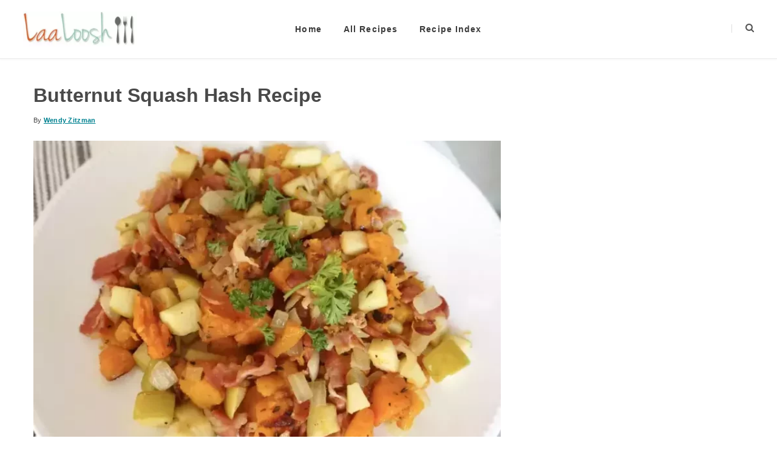

--- FILE ---
content_type: text/html; charset=UTF-8
request_url: https://www.laaloosh.com/2022/11/22/butternut-squash-hash-recipe/
body_size: 31704
content:

<!DOCTYPE html>
<html lang="en-US" prefix="og: https://ogp.me/ns#">
<head>

	<meta charset="UTF-8" />
	<meta http-equiv="x-ua-compatible" content="ie=edge" />
	<meta name="viewport" content="width=device-width, initial-scale=1" />
	<link rel="pingback" href="https://www.laaloosh.com/xmlrpc.php" />
	<link rel="profile" href="http://gmpg.org/xfn/11" />
	
<!-- Search Engine Optimization by Rank Math - https://rankmath.com/ -->
<title>Butternut Squash Hash Recipe | LaaLoosh</title>
<meta name="description" content="If you are in need of a new recipe to serve this year, I would recommend giving this roasted butternut squash hash a try."/>
<meta name="robots" content="follow, index"/>
<link rel="canonical" href="https://www.laaloosh.com/2022/11/22/butternut-squash-hash-recipe/" />
<meta property="og:locale" content="en_US" />
<meta property="og:type" content="article" />
<meta property="og:title" content="Butternut Squash Hash Recipe | LaaLoosh" />
<meta property="og:description" content="If you are in need of a new recipe to serve this year, I would recommend giving this roasted butternut squash hash a try." />
<meta property="og:url" content="https://www.laaloosh.com/2022/11/22/butternut-squash-hash-recipe/" />
<meta property="og:site_name" content="LaaLoosh" />
<meta property="article:publisher" content="https://www.facebook.com/laalooshrecipes" />
<meta property="article:author" content="https://www.facebook.com/laalooshrecipes" />
<meta property="article:section" content="Food Recipes" />
<meta property="og:updated_time" content="2022-11-28T16:10:44-08:00" />
<meta property="og:image" content="https://www.laaloosh.com/wp-content/uploads/2022/11/butternut-squash-hash-recipe-6.webp" />
<meta property="og:image:secure_url" content="https://www.laaloosh.com/wp-content/uploads/2022/11/butternut-squash-hash-recipe-6.webp" />
<meta property="og:image:width" content="722" />
<meta property="og:image:height" content="1080" />
<meta property="og:image:alt" content="Butternut Squash Hash Recipe" />
<meta property="og:image:type" content="image/webp" />
<meta name="twitter:card" content="summary_large_image" />
<meta name="twitter:title" content="Butternut Squash Hash Recipe | LaaLoosh" />
<meta name="twitter:description" content="If you are in need of a new recipe to serve this year, I would recommend giving this roasted butternut squash hash a try." />
<meta name="twitter:site" content="@laaloosh" />
<meta name="twitter:creator" content="@laaloosh" />
<meta name="twitter:image" content="https://www.laaloosh.com/wp-content/uploads/2022/11/butternut-squash-hash-recipe-6.webp" />
<script type="application/ld+json" class="rank-math-schema">{"@context":"https://schema.org","@graph":[{"@type":"Recipe","name":"Butternut Squash Hash Recipe","author":{"@type":"Person","name":"Wendy Zitzman"},"description":"This roasted butternut squash recipe is guaranteed to be a hit at your next Thanksgiving potluck. The leftovers can even be used to prepare a mouth-watering egg hash breakfast the next morning. This indulgent hash is also gluten-free, dairy-free and paleo.","datePublished":"2022-11-22T10:41:16+00:00","image":["https://www.laaloosh.com/wp-content/uploads/2022/11/butternut-squash-hash-recipe-6.webp","https://www.laaloosh.com/wp-content/uploads/2022/11/butternut-squash-hash-recipe-6-500x500.webp","https://www.laaloosh.com/wp-content/uploads/2022/11/butternut-squash-hash-recipe-6-500x375.webp","https://www.laaloosh.com/wp-content/uploads/2022/11/butternut-squash-hash-recipe-6-480x270.webp"],"recipeYield":["4"],"prepTime":"PT10M","cookTime":"PT30M","totalTime":"PT40M","recipeIngredient":["1 \u00bd pounds butternut squash (about 3 cups, peeled and cut into 1-inch cubes)","1 tablespoon coconut oil (melted)","1  medium granny smith apple (cored and diced)","6 slices bacon (cut into 1-inch pieces)","1  small yellow onion (diced)","\u00bd teaspoon dried thyme","\u00bd teaspoon dried sage","\u00bc teaspoon garlic powder","\u00bc teaspoon salt","Dash of nutmeg","Dash of red pepper flakes"],"recipeInstructions":[{"@type":"HowToStep","text":"Preheat the oven to 425\u00b0 F and line a large baking sheet with parchment paper.","name":"Preheat the oven to 425\u00b0 F and line a large baking sheet with parchment paper.","url":"https://www.laaloosh.com/2022/11/22/butternut-squash-hash-recipe/#wprm-recipe-37789-step-0-0"},{"@type":"HowToStep","text":"In a large bowl, add the cubed butternut squash, coconut oil, spices and salt. Toss until evenly coated and then arrange in a single layer on the lined baking sheet.","name":"In a large bowl, add the cubed butternut squash, coconut oil, spices and salt. Toss until evenly coated and then arrange in a single layer on the lined baking sheet.","url":"https://www.laaloosh.com/2022/11/22/butternut-squash-hash-recipe/#wprm-recipe-37789-step-0-1"},{"@type":"HowToStep","text":"Bake in the oven for 30 minutes or until squash is golden brown.","name":"Bake in the oven for 30 minutes or until squash is golden brown.","url":"https://www.laaloosh.com/2022/11/22/butternut-squash-hash-recipe/#wprm-recipe-37789-step-0-2"},{"@type":"HowToStep","text":"While squash is baking, place a large skillet over medium-high heat and add the cut pieces of bacon. Stir and flip to allow bacon to cook evenly. Once some of the fat has been released from the bacon and the bacon begins to brown, add the diced onion. Allow the onion to cook for about 5 minutes or until they turn translucent and soft.","name":"While squash is baking, place a large skillet over medium-high heat and add the cut pieces of bacon. Stir and flip to allow bacon to cook evenly. Once some of the fat has been released from the bacon and the bacon begins to brown, add the diced onion. Allow the onion to cook for about 5 minutes or until they turn translucent and soft.","url":"https://www.laaloosh.com/2022/11/22/butternut-squash-hash-recipe/#wprm-recipe-37789-step-0-3"},{"@type":"HowToStep","text":"Drain about \u00be of the bacon grease from the pan and then add the apples. Reduce the heat to low and stir the apples for about 2-3 minutes.","name":"Drain about \u00be of the bacon grease from the pan and then add the apples. Reduce the heat to low and stir the apples for about 2-3 minutes.","url":"https://www.laaloosh.com/2022/11/22/butternut-squash-hash-recipe/#wprm-recipe-37789-step-0-4"},{"@type":"HowToStep","text":"When the squash is finished roasting in the oven, add it to the pan and mix everything together. Remove from heat and serve.","name":"When the squash is finished roasting in the oven, add it to the pan and mix everything together. Remove from heat and serve.","url":"https://www.laaloosh.com/2022/11/22/butternut-squash-hash-recipe/#wprm-recipe-37789-step-0-5"}],"aggregateRating":{"@type":"AggregateRating","ratingValue":"5","ratingCount":"1"},"recipeCategory":["Breakfast and Brunch Recipes"],"recipeCuisine":["American Recipes"],"suitableForDiet":["https://schema.org/LowCalorieDiet"],"nutrition":{"@type":"NutritionInformation","servingSize":"1 cup","calories":"205 kcal","fatContent":"9 g","saturatedFatContent":"5 g","cholesterolContent":"11 mg","carbohydrateContent":"29 g","fiberContent":"4 g","sugarContent":"10 g","proteinContent":"6 g","sodiumContent":"394 mg","unsaturatedFatContent":"3 g"}}]}</script>
<!-- /Rank Math WordPress SEO plugin -->

<link rel='dns-prefetch' href='//scripts.mediavine.com' />
<link rel='dns-prefetch' href='//www.googletagmanager.com' />
<link rel='dns-prefetch' href='//fonts.googleapis.com' />
<link rel="alternate" type="application/rss+xml" title="LaaLoosh &raquo; Feed" href="https://www.laaloosh.com/feed/" />
<link rel="alternate" type="application/rss+xml" title="LaaLoosh &raquo; Comments Feed" href="https://www.laaloosh.com/comments/feed/" />
<link rel="alternate" type="application/rss+xml" title="LaaLoosh &raquo; Butternut Squash Hash Recipe Comments Feed" href="https://www.laaloosh.com/2022/11/22/butternut-squash-hash-recipe/feed/" />
<link rel="alternate" title="oEmbed (JSON)" type="application/json+oembed" href="https://www.laaloosh.com/wp-json/oembed/1.0/embed?url=https%3A%2F%2Fwww.laaloosh.com%2F2022%2F11%2F22%2Fbutternut-squash-hash-recipe%2F" />
<link rel="alternate" title="oEmbed (XML)" type="text/xml+oembed" href="https://www.laaloosh.com/wp-json/oembed/1.0/embed?url=https%3A%2F%2Fwww.laaloosh.com%2F2022%2F11%2F22%2Fbutternut-squash-hash-recipe%2F&#038;format=xml" />
<script>(()=>{"use strict";const e=[400,500,600,700,800,900],t=e=>`wprm-min-${e}`,n=e=>`wprm-max-${e}`,s=new Set,o="ResizeObserver"in window,r=o?new ResizeObserver((e=>{for(const t of e)c(t.target)})):null,i=.5/(window.devicePixelRatio||1);function c(s){const o=s.getBoundingClientRect().width||0;for(let r=0;r<e.length;r++){const c=e[r],a=o<=c+i;o>c+i?s.classList.add(t(c)):s.classList.remove(t(c)),a?s.classList.add(n(c)):s.classList.remove(n(c))}}function a(e){s.has(e)||(s.add(e),r&&r.observe(e),c(e))}!function(e=document){e.querySelectorAll(".wprm-recipe").forEach(a)}();if(new MutationObserver((e=>{for(const t of e)for(const e of t.addedNodes)e instanceof Element&&(e.matches?.(".wprm-recipe")&&a(e),e.querySelectorAll?.(".wprm-recipe").forEach(a))})).observe(document.documentElement,{childList:!0,subtree:!0}),!o){let e=0;addEventListener("resize",(()=>{e&&cancelAnimationFrame(e),e=requestAnimationFrame((()=>s.forEach(c)))}),{passive:!0})}})();</script><style id='wp-img-auto-sizes-contain-inline-css' type='text/css'>
img:is([sizes=auto i],[sizes^="auto," i]){contain-intrinsic-size:3000px 1500px}
/*# sourceURL=wp-img-auto-sizes-contain-inline-css */
</style>
<style id='wp-emoji-styles-inline-css' type='text/css'>

	img.wp-smiley, img.emoji {
		display: inline !important;
		border: none !important;
		box-shadow: none !important;
		height: 1em !important;
		width: 1em !important;
		margin: 0 0.07em !important;
		vertical-align: -0.1em !important;
		background: none !important;
		padding: 0 !important;
	}
/*# sourceURL=wp-emoji-styles-inline-css */
</style>
<style id='wp-block-library-inline-css' type='text/css'>
:root{--wp-block-synced-color:#7a00df;--wp-block-synced-color--rgb:122,0,223;--wp-bound-block-color:var(--wp-block-synced-color);--wp-editor-canvas-background:#ddd;--wp-admin-theme-color:#007cba;--wp-admin-theme-color--rgb:0,124,186;--wp-admin-theme-color-darker-10:#006ba1;--wp-admin-theme-color-darker-10--rgb:0,107,160.5;--wp-admin-theme-color-darker-20:#005a87;--wp-admin-theme-color-darker-20--rgb:0,90,135;--wp-admin-border-width-focus:2px}@media (min-resolution:192dpi){:root{--wp-admin-border-width-focus:1.5px}}.wp-element-button{cursor:pointer}:root .has-very-light-gray-background-color{background-color:#eee}:root .has-very-dark-gray-background-color{background-color:#313131}:root .has-very-light-gray-color{color:#eee}:root .has-very-dark-gray-color{color:#313131}:root .has-vivid-green-cyan-to-vivid-cyan-blue-gradient-background{background:linear-gradient(135deg,#00d084,#0693e3)}:root .has-purple-crush-gradient-background{background:linear-gradient(135deg,#34e2e4,#4721fb 50%,#ab1dfe)}:root .has-hazy-dawn-gradient-background{background:linear-gradient(135deg,#faaca8,#dad0ec)}:root .has-subdued-olive-gradient-background{background:linear-gradient(135deg,#fafae1,#67a671)}:root .has-atomic-cream-gradient-background{background:linear-gradient(135deg,#fdd79a,#004a59)}:root .has-nightshade-gradient-background{background:linear-gradient(135deg,#330968,#31cdcf)}:root .has-midnight-gradient-background{background:linear-gradient(135deg,#020381,#2874fc)}:root{--wp--preset--font-size--normal:16px;--wp--preset--font-size--huge:42px}.has-regular-font-size{font-size:1em}.has-larger-font-size{font-size:2.625em}.has-normal-font-size{font-size:var(--wp--preset--font-size--normal)}.has-huge-font-size{font-size:var(--wp--preset--font-size--huge)}.has-text-align-center{text-align:center}.has-text-align-left{text-align:left}.has-text-align-right{text-align:right}.has-fit-text{white-space:nowrap!important}#end-resizable-editor-section{display:none}.aligncenter{clear:both}.items-justified-left{justify-content:flex-start}.items-justified-center{justify-content:center}.items-justified-right{justify-content:flex-end}.items-justified-space-between{justify-content:space-between}.screen-reader-text{border:0;clip-path:inset(50%);height:1px;margin:-1px;overflow:hidden;padding:0;position:absolute;width:1px;word-wrap:normal!important}.screen-reader-text:focus{background-color:#ddd;clip-path:none;color:#444;display:block;font-size:1em;height:auto;left:5px;line-height:normal;padding:15px 23px 14px;text-decoration:none;top:5px;width:auto;z-index:100000}html :where(.has-border-color){border-style:solid}html :where([style*=border-top-color]){border-top-style:solid}html :where([style*=border-right-color]){border-right-style:solid}html :where([style*=border-bottom-color]){border-bottom-style:solid}html :where([style*=border-left-color]){border-left-style:solid}html :where([style*=border-width]){border-style:solid}html :where([style*=border-top-width]){border-top-style:solid}html :where([style*=border-right-width]){border-right-style:solid}html :where([style*=border-bottom-width]){border-bottom-style:solid}html :where([style*=border-left-width]){border-left-style:solid}html :where(img[class*=wp-image-]){height:auto;max-width:100%}:where(figure){margin:0 0 1em}html :where(.is-position-sticky){--wp-admin--admin-bar--position-offset:var(--wp-admin--admin-bar--height,0px)}@media screen and (max-width:600px){html :where(.is-position-sticky){--wp-admin--admin-bar--position-offset:0px}}

/*# sourceURL=wp-block-library-inline-css */
</style><style id='global-styles-inline-css' type='text/css'>
:root{--wp--preset--aspect-ratio--square: 1;--wp--preset--aspect-ratio--4-3: 4/3;--wp--preset--aspect-ratio--3-4: 3/4;--wp--preset--aspect-ratio--3-2: 3/2;--wp--preset--aspect-ratio--2-3: 2/3;--wp--preset--aspect-ratio--16-9: 16/9;--wp--preset--aspect-ratio--9-16: 9/16;--wp--preset--color--black: #000000;--wp--preset--color--cyan-bluish-gray: #abb8c3;--wp--preset--color--white: #ffffff;--wp--preset--color--pale-pink: #f78da7;--wp--preset--color--vivid-red: #cf2e2e;--wp--preset--color--luminous-vivid-orange: #ff6900;--wp--preset--color--luminous-vivid-amber: #fcb900;--wp--preset--color--light-green-cyan: #7bdcb5;--wp--preset--color--vivid-green-cyan: #00d084;--wp--preset--color--pale-cyan-blue: #8ed1fc;--wp--preset--color--vivid-cyan-blue: #0693e3;--wp--preset--color--vivid-purple: #9b51e0;--wp--preset--gradient--vivid-cyan-blue-to-vivid-purple: linear-gradient(135deg,rgb(6,147,227) 0%,rgb(155,81,224) 100%);--wp--preset--gradient--light-green-cyan-to-vivid-green-cyan: linear-gradient(135deg,rgb(122,220,180) 0%,rgb(0,208,130) 100%);--wp--preset--gradient--luminous-vivid-amber-to-luminous-vivid-orange: linear-gradient(135deg,rgb(252,185,0) 0%,rgb(255,105,0) 100%);--wp--preset--gradient--luminous-vivid-orange-to-vivid-red: linear-gradient(135deg,rgb(255,105,0) 0%,rgb(207,46,46) 100%);--wp--preset--gradient--very-light-gray-to-cyan-bluish-gray: linear-gradient(135deg,rgb(238,238,238) 0%,rgb(169,184,195) 100%);--wp--preset--gradient--cool-to-warm-spectrum: linear-gradient(135deg,rgb(74,234,220) 0%,rgb(151,120,209) 20%,rgb(207,42,186) 40%,rgb(238,44,130) 60%,rgb(251,105,98) 80%,rgb(254,248,76) 100%);--wp--preset--gradient--blush-light-purple: linear-gradient(135deg,rgb(255,206,236) 0%,rgb(152,150,240) 100%);--wp--preset--gradient--blush-bordeaux: linear-gradient(135deg,rgb(254,205,165) 0%,rgb(254,45,45) 50%,rgb(107,0,62) 100%);--wp--preset--gradient--luminous-dusk: linear-gradient(135deg,rgb(255,203,112) 0%,rgb(199,81,192) 50%,rgb(65,88,208) 100%);--wp--preset--gradient--pale-ocean: linear-gradient(135deg,rgb(255,245,203) 0%,rgb(182,227,212) 50%,rgb(51,167,181) 100%);--wp--preset--gradient--electric-grass: linear-gradient(135deg,rgb(202,248,128) 0%,rgb(113,206,126) 100%);--wp--preset--gradient--midnight: linear-gradient(135deg,rgb(2,3,129) 0%,rgb(40,116,252) 100%);--wp--preset--font-size--small: 13px;--wp--preset--font-size--medium: 20px;--wp--preset--font-size--large: 36px;--wp--preset--font-size--x-large: 42px;--wp--preset--spacing--20: 0.44rem;--wp--preset--spacing--30: 0.67rem;--wp--preset--spacing--40: 1rem;--wp--preset--spacing--50: 1.5rem;--wp--preset--spacing--60: 2.25rem;--wp--preset--spacing--70: 3.38rem;--wp--preset--spacing--80: 5.06rem;--wp--preset--shadow--natural: 6px 6px 9px rgba(0, 0, 0, 0.2);--wp--preset--shadow--deep: 12px 12px 50px rgba(0, 0, 0, 0.4);--wp--preset--shadow--sharp: 6px 6px 0px rgba(0, 0, 0, 0.2);--wp--preset--shadow--outlined: 6px 6px 0px -3px rgb(255, 255, 255), 6px 6px rgb(0, 0, 0);--wp--preset--shadow--crisp: 6px 6px 0px rgb(0, 0, 0);}:where(.is-layout-flex){gap: 0.5em;}:where(.is-layout-grid){gap: 0.5em;}body .is-layout-flex{display: flex;}.is-layout-flex{flex-wrap: wrap;align-items: center;}.is-layout-flex > :is(*, div){margin: 0;}body .is-layout-grid{display: grid;}.is-layout-grid > :is(*, div){margin: 0;}:where(.wp-block-columns.is-layout-flex){gap: 2em;}:where(.wp-block-columns.is-layout-grid){gap: 2em;}:where(.wp-block-post-template.is-layout-flex){gap: 1.25em;}:where(.wp-block-post-template.is-layout-grid){gap: 1.25em;}.has-black-color{color: var(--wp--preset--color--black) !important;}.has-cyan-bluish-gray-color{color: var(--wp--preset--color--cyan-bluish-gray) !important;}.has-white-color{color: var(--wp--preset--color--white) !important;}.has-pale-pink-color{color: var(--wp--preset--color--pale-pink) !important;}.has-vivid-red-color{color: var(--wp--preset--color--vivid-red) !important;}.has-luminous-vivid-orange-color{color: var(--wp--preset--color--luminous-vivid-orange) !important;}.has-luminous-vivid-amber-color{color: var(--wp--preset--color--luminous-vivid-amber) !important;}.has-light-green-cyan-color{color: var(--wp--preset--color--light-green-cyan) !important;}.has-vivid-green-cyan-color{color: var(--wp--preset--color--vivid-green-cyan) !important;}.has-pale-cyan-blue-color{color: var(--wp--preset--color--pale-cyan-blue) !important;}.has-vivid-cyan-blue-color{color: var(--wp--preset--color--vivid-cyan-blue) !important;}.has-vivid-purple-color{color: var(--wp--preset--color--vivid-purple) !important;}.has-black-background-color{background-color: var(--wp--preset--color--black) !important;}.has-cyan-bluish-gray-background-color{background-color: var(--wp--preset--color--cyan-bluish-gray) !important;}.has-white-background-color{background-color: var(--wp--preset--color--white) !important;}.has-pale-pink-background-color{background-color: var(--wp--preset--color--pale-pink) !important;}.has-vivid-red-background-color{background-color: var(--wp--preset--color--vivid-red) !important;}.has-luminous-vivid-orange-background-color{background-color: var(--wp--preset--color--luminous-vivid-orange) !important;}.has-luminous-vivid-amber-background-color{background-color: var(--wp--preset--color--luminous-vivid-amber) !important;}.has-light-green-cyan-background-color{background-color: var(--wp--preset--color--light-green-cyan) !important;}.has-vivid-green-cyan-background-color{background-color: var(--wp--preset--color--vivid-green-cyan) !important;}.has-pale-cyan-blue-background-color{background-color: var(--wp--preset--color--pale-cyan-blue) !important;}.has-vivid-cyan-blue-background-color{background-color: var(--wp--preset--color--vivid-cyan-blue) !important;}.has-vivid-purple-background-color{background-color: var(--wp--preset--color--vivid-purple) !important;}.has-black-border-color{border-color: var(--wp--preset--color--black) !important;}.has-cyan-bluish-gray-border-color{border-color: var(--wp--preset--color--cyan-bluish-gray) !important;}.has-white-border-color{border-color: var(--wp--preset--color--white) !important;}.has-pale-pink-border-color{border-color: var(--wp--preset--color--pale-pink) !important;}.has-vivid-red-border-color{border-color: var(--wp--preset--color--vivid-red) !important;}.has-luminous-vivid-orange-border-color{border-color: var(--wp--preset--color--luminous-vivid-orange) !important;}.has-luminous-vivid-amber-border-color{border-color: var(--wp--preset--color--luminous-vivid-amber) !important;}.has-light-green-cyan-border-color{border-color: var(--wp--preset--color--light-green-cyan) !important;}.has-vivid-green-cyan-border-color{border-color: var(--wp--preset--color--vivid-green-cyan) !important;}.has-pale-cyan-blue-border-color{border-color: var(--wp--preset--color--pale-cyan-blue) !important;}.has-vivid-cyan-blue-border-color{border-color: var(--wp--preset--color--vivid-cyan-blue) !important;}.has-vivid-purple-border-color{border-color: var(--wp--preset--color--vivid-purple) !important;}.has-vivid-cyan-blue-to-vivid-purple-gradient-background{background: var(--wp--preset--gradient--vivid-cyan-blue-to-vivid-purple) !important;}.has-light-green-cyan-to-vivid-green-cyan-gradient-background{background: var(--wp--preset--gradient--light-green-cyan-to-vivid-green-cyan) !important;}.has-luminous-vivid-amber-to-luminous-vivid-orange-gradient-background{background: var(--wp--preset--gradient--luminous-vivid-amber-to-luminous-vivid-orange) !important;}.has-luminous-vivid-orange-to-vivid-red-gradient-background{background: var(--wp--preset--gradient--luminous-vivid-orange-to-vivid-red) !important;}.has-very-light-gray-to-cyan-bluish-gray-gradient-background{background: var(--wp--preset--gradient--very-light-gray-to-cyan-bluish-gray) !important;}.has-cool-to-warm-spectrum-gradient-background{background: var(--wp--preset--gradient--cool-to-warm-spectrum) !important;}.has-blush-light-purple-gradient-background{background: var(--wp--preset--gradient--blush-light-purple) !important;}.has-blush-bordeaux-gradient-background{background: var(--wp--preset--gradient--blush-bordeaux) !important;}.has-luminous-dusk-gradient-background{background: var(--wp--preset--gradient--luminous-dusk) !important;}.has-pale-ocean-gradient-background{background: var(--wp--preset--gradient--pale-ocean) !important;}.has-electric-grass-gradient-background{background: var(--wp--preset--gradient--electric-grass) !important;}.has-midnight-gradient-background{background: var(--wp--preset--gradient--midnight) !important;}.has-small-font-size{font-size: var(--wp--preset--font-size--small) !important;}.has-medium-font-size{font-size: var(--wp--preset--font-size--medium) !important;}.has-large-font-size{font-size: var(--wp--preset--font-size--large) !important;}.has-x-large-font-size{font-size: var(--wp--preset--font-size--x-large) !important;}
/*# sourceURL=global-styles-inline-css */
</style>

<style id='classic-theme-styles-inline-css' type='text/css'>
/*! This file is auto-generated */
.wp-block-button__link{color:#fff;background-color:#32373c;border-radius:9999px;box-shadow:none;text-decoration:none;padding:calc(.667em + 2px) calc(1.333em + 2px);font-size:1.125em}.wp-block-file__button{background:#32373c;color:#fff;text-decoration:none}
/*# sourceURL=/wp-includes/css/classic-themes.min.css */
</style>
<link rel='stylesheet' id='wprm-public-css' href='https://www.laaloosh.com/wp-content/plugins/wp-recipe-maker/dist/public-modern.css?ver=10.2.4' type='text/css' media='all' />
<link rel='stylesheet' id='wprmp-public-css' href='https://www.laaloosh.com/wp-content/plugins/wp-recipe-maker-premium/dist/public-elite.css?ver=10.2.4' type='text/css' media='all' />
<link rel='stylesheet' id='cheerup-fonts-css' href='https://fonts.googleapis.com/css?family=Open+Sans%3A400%2C600%2C700' type='text/css' media='all' />
<link rel='stylesheet' id='cheerup-core-css' href='https://www.laaloosh.com/wp-content/themes/cheerup/style.css?ver=5.0.0' type='text/css' media='all' />
<link rel='stylesheet' id='cheerup-font-awesome-css' href='https://www.laaloosh.com/wp-content/themes/cheerup/css/fontawesome/css/font-awesome.min.css?ver=5.0.0' type='text/css' media='all' />
<link rel='stylesheet' id='cheerup-skin-css' href='https://www.laaloosh.com/wp-content/themes/cheerup/css/skin-general.css?ver=5.0.0' type='text/css' media='all' />
<style id='cheerup-skin-inline-css' type='text/css'>
.sidebar .widget-title { font-weight: 700; font-size: 18px; }
.navigation .menu > li li a { font-weight: 700; font-size: 18px; }
.post-title-alt { font-weight: 800; font-size: 32px; }
.grid-post .post-title-alt { font-weight: 700; font-size: 22px; }
.list-post .post-tite { font-weight: 700; font-size: 22px; }
.post-content { font-size: 18px; }
.navigation .menu > li > a { font-weight: 700; font-size: 20px; }
.upper-footer { background-color: #97c7bb; border-top: 0; }

.main-head .social-icons a { color: #e06a32 !important; }

.navigation .menu > li:hover > a, 
.navigation .menu > .current-menu-item > a, 
.navigation .menu > .current-menu-parent > a, 
.navigation .menu > .current-menu-ancestor > a { color: #97c7bb !important; }

.navigation .menu > li li a { color: #494949 !important; }

.navigation .menu li li:hover > a, .navigation .menu li li.current-menu-item > a { color: #97c7bb !important; }

::selection { background: rgba(0,130,145, 0.4); }

::-moz-selection { background: rgba(0,130,145, 0.4); }

input[type="submit"],
button,
input[type="button"],
.button,
.cart-action .cart-link .counter,
.main-head.compact .posts-ticker .heading,
.single-cover .overlay .post-cat a,
.comments-list .bypostauthor .post-author,
.cat-label a:hover,
.cat-label.color a,
.post-thumb:hover .cat-label a,
.products-block .more-link:hover,
.beauty-slider .slick-dots .slick-active button,
.carousel-slider .category,
.grid-b-slider .category,
.page-links .current,
.page-links a:hover,
.page-links > span,
.widget-posts .posts.full .counter:before,
.woocommerce span.onsale,
.woocommerce a.button,
.woocommerce button.button,
.woocommerce input.button,
.woocommerce #respond input#submit,
.woocommerce a.button.alt,
.woocommerce a.button.alt:hover,
.woocommerce button.button.alt,
.woocommerce button.button.alt:hover,
.woocommerce input.button.alt,
.woocommerce input.button.alt:hover,
.woocommerce #respond input#submit.alt,
.woocommerce #respond input#submit.alt:hover,
.woocommerce a.button:hover,
.woocommerce button.button:hover,
.woocommerce input.button:hover,
.woocommerce #respond input#submit:hover,
.woocommerce nav.woocommerce-pagination ul li span.current,
.woocommerce nav.woocommerce-pagination ul li a:hover,
.woocommerce ul.products .add_to_cart_button,
.woocommerce ul.products .added_to_cart,
.woocommerce .widget_price_filter .price_slider_amount .button,
.woocommerce .widget_price_filter .ui-slider .ui-slider-handle { background: #008291; }

blockquote:before,
.main-color,
.top-bar .social-icons a:hover,
.navigation .menu > li:hover > a,
.navigation .menu > .current-menu-item > a,
.navigation .menu > .current-menu-parent > a,
.navigation .menu > .current-menu-ancestor > a,
.navigation li:hover > a:after,
.navigation .current-menu-item > a:after,
.navigation .current-menu-parent > a:after,
.navigation .current-menu-ancestor > a:after,
.navigation .menu li li:hover > a,
.navigation .menu li li.current-menu-item > a,
.tag-share .post-tags a:hover,
.post-share-icons a:hover,
.post-share-icons .likes-count,
.author-box .author > span,
.comments-area .section-head .number,
.comments-list .comment-reply-link,
.main-footer.dark .social-link:hover,
.lower-footer .social-icons .fa,
.archive-head .sub-title,
.social-share a:hover,
.social-icons a:hover,
.post-meta .post-cat > a,
.post-meta-c .post-author > a,
.large-post-b .post-footer .author a,
.trendy-slider .post-cat a,
.main-pagination .next a:hover,
.main-pagination .previous a:hover,
.main-pagination.number .current,
.post-content a,
.widget-about .more,
.widget-about .social-icons .social-btn:hover,
.widget-social .social-link:hover,
.woocommerce .star-rating:before,
.woocommerce .star-rating span:before,
.woocommerce .amount,
.woocommerce .order-select .drop a:hover,
.woocommerce .order-select .drop li.active,
.woocommerce-page .order-select .drop a:hover,
.woocommerce-page .order-select .drop li.active,
.woocommerce .widget_price_filter .price_label .from,
.woocommerce .widget_price_filter .price_label .to,
.woocommerce div.product div.summary p.price,
.woocommerce div.product div.summary span.price,
.woocommerce #content div.product div.summary p.price,
.woocommerce #content div.product div.summary span.price { color: #008291; }

.products-block .more-link:hover,
.beauty-slider .slick-dots .slick-active button,
.page-links .current,
.page-links a:hover,
.page-links > span,
.woocommerce nav.woocommerce-pagination ul li span.current,
.woocommerce nav.woocommerce-pagination ul li a:hover { border-color: #008291; }

.post-title-alt:after,
.block-head-b .title { border-bottom: 1px solid #008291; }

.widget_categories a:before,
.widget_product_categories a:before,
.widget_archive a:before { border: 1px solid #008291; }

.skin-miranda .sidebar .widget-title,
.skin-beauty .sidebar .widget-title { border-top-color: #008291; }

.skin-rovella .navigation.dark .menu li:hover > a,
.skin-rovella .navigation.dark .menu li li:hover > a,
.skin-rovella .navigation.dark .menu li:hover > a:after,
.skin-rovella .main-footer.stylish .copyright a { color: #008291; }

.skin-travel .navigation.dark .menu li:hover > a,
.skin-travel .navigation.dark .menu li li:hover > a,
.skin-travel .navigation.dark .menu li:hover > a:after,
.skin-travel .posts-carousel .block-heading .title,
.skin-travel .post-content .read-more a,
.skin-travel .sidebar .widget-title,
.skin-travel .grid-post-b .read-more-btn { color: #008291; }

.skin-travel .sidebar .widget-title:after,
.skin-travel .post-content .read-more a:before,
.skin-travel .grid-post-b .read-more-btn { border-color: #008291; }

.skin-travel .grid-post-b .read-more-btn:hover,
.skin-travel .posts-carousel .block-heading:after { background-color: #008291; }

.post-title, 
.post-title-alt, 
.post-title a, 
.post-title-alt a { color: #494949 !important; }

.sidebar .widget:not(.widget_mc4wp_form_widget):not(.widget-subscribe) .widget-title { color: #494949; }

.main-head .search-submit { color: #ffffff !important; }

h1 { font-size: 32px; }
h2 { font-size: 30px; }
h3 { font-size: 24px; }
h4 { font-size: 22px; }
h5 { font-size: 20px; }
h6 { font-size: 18px; }


/*# sourceURL=cheerup-skin-inline-css */
</style>
<script type="text/javascript" async="async" fetchpriority="high" data-noptimize="1" data-cfasync="false" src="https://scripts.mediavine.com/tags/laaloosh.js?ver=6.9" id="mv-script-wrapper-js"></script>
<script type="text/javascript" src="https://www.laaloosh.com/wp-includes/js/jquery/jquery.min.js?ver=3.7.1" id="jquery-core-js"></script>
<script type="text/javascript" src="https://www.laaloosh.com/wp-includes/js/jquery/jquery-migrate.min.js?ver=3.4.1" id="jquery-migrate-js"></script>

<!-- Google tag (gtag.js) snippet added by Site Kit -->
<!-- Google Analytics snippet added by Site Kit -->
<script type="text/javascript" src="https://www.googletagmanager.com/gtag/js?id=G-YDMSCSMQSR" id="google_gtagjs-js" async></script>
<script type="text/javascript" id="google_gtagjs-js-after">
/* <![CDATA[ */
window.dataLayer = window.dataLayer || [];function gtag(){dataLayer.push(arguments);}
gtag("set","linker",{"domains":["www.laaloosh.com"]});
gtag("js", new Date());
gtag("set", "developer_id.dZTNiMT", true);
gtag("config", "G-YDMSCSMQSR", {"googlesitekit_post_type":"post","googlesitekit_post_date":"20221122"});
//# sourceURL=google_gtagjs-js-after
/* ]]> */
</script>
<link rel="https://api.w.org/" href="https://www.laaloosh.com/wp-json/" /><link rel="alternate" title="JSON" type="application/json" href="https://www.laaloosh.com/wp-json/wp/v2/posts/37777" /><link rel="EditURI" type="application/rsd+xml" title="RSD" href="https://www.laaloosh.com/xmlrpc.php?rsd" />
<meta name="generator" content="WordPress 6.9" />
<link rel='shortlink' href='https://www.laaloosh.com/?p=37777' />
<meta name="generator" content="Site Kit by Google 1.168.0" /><link rel="icon" href="https://www.laaloosh.com/wp-content/uploads/laaloosh-logo.ico"><style type="text/css">.wprm-glossary-term {color: #5A822B;text-decoration: underline;cursor: help;}</style><style>.wpupg-grid { transition: height 0.8s; }</style><meta name="generator" content="speculation-rules 1.6.0">
		<style type="text/css" id="wp-custom-css">
			.by, .comment-form .inline-field, input  {color:#494949;} article p a, article li a, article span a, .wpupg-item-title>span, .wprm-recipe-equipment-link {text-decoration:underline;} .author a {text-decoration:none;} .wprm-recipe-servings-text-buttons-container .wprm-recipe-servings-change {width:30px !important;} .comments-list .comment .edit-link, .comments-list .comment-time {color: #494949;}		</style>
		
</head>
<body class="wp-singular post-template-default single single-post postid-37777 single-format-standard wp-theme-cheerup right-sidebar ">

<div class="main-wrap">

	
	
		
<header id="main-head" class="main-head head-nav-below search-alt simple">

	<div class="inner inner-head" data-sticky-bar="">
	
		<div class="wrap cf">
		
			<div class="left-contain">
				<span class="mobile-nav"><i class="fa fa-bars"></i></span>	
			
				<span class="title">
				
					<a href="https://www.laaloosh.com/" title="LaaLoosh" rel="home">
					
											
												
						<noscript><img width="188" height="59" src="https://www.laaloosh.com/wp-content/uploads/2014/08/laaloosh-logo.webp" class="logo-image" alt="LaaLoosh" /></noscript><img width="188" height="59" src='data:image/svg+xml,%3Csvg%20xmlns=%22http://www.w3.org/2000/svg%22%20viewBox=%220%200%20188%2059%22%3E%3C/svg%3E' data-src="https://www.laaloosh.com/wp-content/uploads/2014/08/laaloosh-logo.webp" class="lazyload logo-image" alt="LaaLoosh" />
		
										
					</a>
				
				</span>
			
			</div>
				
				
			<div class="navigation-wrap inline">
								
				<nav class="navigation inline simple light" data-sticky-bar="">
					<div class="menu-main-menu-container"><ul id="menu-main-menu" class="menu"><li id="menu-item-38103" class="menu-item menu-item-type-custom menu-item-object-custom menu-item-home menu-item-38103"><a href="https://www.laaloosh.com">Home</a></li>
<li id="menu-item-38100" class="menu-item menu-item-type-post_type menu-item-object-page menu-item-has-children menu-item-38100"><a href="https://www.laaloosh.com/recipes/">All Recipes</a>
<ul class="sub-menu">
	<li id="menu-item-38213" class="menu-item menu-item-type-custom menu-item-object-custom menu-item-has-children menu-item-38213"><a href="#">Recipes by Diet »</a>
	<ul class="sub-menu">
		<li id="menu-item-38229" class="menu-item menu-item-type-taxonomy menu-item-object-wprm_suitablefordiet menu-item-38229"><a href="https://www.laaloosh.com/diet/gluten-free-recipes/">Gluten Free Recipes</a></li>
		<li id="menu-item-38104" class="menu-item menu-item-type-taxonomy menu-item-object-wprm_suitablefordiet menu-item-38104"><a href="https://www.laaloosh.com/diet/low-calorie-recipes/">Low Calorie Recipes</a></li>
		<li id="menu-item-38212" class="menu-item menu-item-type-taxonomy menu-item-object-wprm_suitablefordiet menu-item-38212"><a href="https://www.laaloosh.com/diet/low-fat-recipes/">Low Fat Recipes</a></li>
		<li id="menu-item-38227" class="menu-item menu-item-type-taxonomy menu-item-object-wprm_suitablefordiet menu-item-38227"><a href="https://www.laaloosh.com/diet/low-lactose-recipes/">Low Lactose Recipes</a></li>
		<li id="menu-item-38228" class="menu-item menu-item-type-taxonomy menu-item-object-wprm_suitablefordiet menu-item-38228"><a href="https://www.laaloosh.com/diet/vegan-recipes/">Vegan Recipes</a></li>
		<li id="menu-item-38226" class="menu-item menu-item-type-taxonomy menu-item-object-wprm_suitablefordiet menu-item-38226"><a href="https://www.laaloosh.com/diet/vegetarian-recipes/">Vegetarian Recipes</a></li>
	</ul>
</li>
	<li id="menu-item-38214" class="menu-item menu-item-type-custom menu-item-object-custom menu-item-has-children menu-item-38214"><a href="#">Recipes by Course »</a>
	<ul class="sub-menu">
		<li id="menu-item-38215" class="menu-item menu-item-type-taxonomy menu-item-object-wprm_course menu-item-38215"><a href="https://www.laaloosh.com/course/appetizer-recipes/">Appetizer Recipes</a></li>
		<li id="menu-item-38216" class="menu-item menu-item-type-taxonomy menu-item-object-wprm_course menu-item-38216"><a href="https://www.laaloosh.com/course/breakfast-brunch-recipes/">Breakfast and Brunch Recipes</a></li>
		<li id="menu-item-38217" class="menu-item menu-item-type-taxonomy menu-item-object-wprm_course menu-item-38217"><a href="https://www.laaloosh.com/course/dessert-recipes/">Dessert Recipes</a></li>
		<li id="menu-item-38218" class="menu-item menu-item-type-taxonomy menu-item-object-wprm_course menu-item-38218"><a href="https://www.laaloosh.com/course/dinner-recipes/">Dinner Recipes</a></li>
		<li id="menu-item-38219" class="menu-item menu-item-type-taxonomy menu-item-object-wprm_course menu-item-38219"><a href="https://www.laaloosh.com/course/drink-recipes/">Drink Recipes</a></li>
		<li id="menu-item-38221" class="menu-item menu-item-type-taxonomy menu-item-object-wprm_course menu-item-38221"><a href="https://www.laaloosh.com/course/main-course-recipes/">Main Course Recipes</a></li>
		<li id="menu-item-38220" class="menu-item menu-item-type-taxonomy menu-item-object-wprm_course menu-item-38220"><a href="https://www.laaloosh.com/course/lunch-recipes/">Lunch Recipes</a></li>
		<li id="menu-item-38222" class="menu-item menu-item-type-taxonomy menu-item-object-wprm_course menu-item-38222"><a href="https://www.laaloosh.com/course/salad-recipes/">Salad Recipes</a></li>
		<li id="menu-item-38223" class="menu-item menu-item-type-taxonomy menu-item-object-wprm_course menu-item-38223"><a href="https://www.laaloosh.com/course/side-dish-recipes/">Side Dish Recipes</a></li>
		<li id="menu-item-38224" class="menu-item menu-item-type-taxonomy menu-item-object-wprm_course menu-item-38224"><a href="https://www.laaloosh.com/course/snack-recipes/">Snack Recipes</a></li>
		<li id="menu-item-38225" class="menu-item menu-item-type-taxonomy menu-item-object-wprm_course menu-item-38225"><a href="https://www.laaloosh.com/course/soup-recipes/">Soup Recipes</a></li>
	</ul>
</li>
	<li id="menu-item-38237" class="menu-item menu-item-type-custom menu-item-object-custom menu-item-has-children menu-item-38237"><a href="#">Recipes by Cooking Method »</a>
	<ul class="sub-menu">
		<li id="menu-item-38238" class="menu-item menu-item-type-taxonomy menu-item-object-wprm_cooking-method menu-item-38238"><a href="https://www.laaloosh.com/cooking-method/air-fryer-recipes/">Air Fryer Recipes</a></li>
		<li id="menu-item-38239" class="menu-item menu-item-type-taxonomy menu-item-object-wprm_cooking-method menu-item-38239"><a href="https://www.laaloosh.com/cooking-method/baking-recipes/">Baking Recipes</a></li>
		<li id="menu-item-38240" class="menu-item menu-item-type-taxonomy menu-item-object-wprm_cooking-method menu-item-38240"><a href="https://www.laaloosh.com/cooking-method/grilling-recipes/">Grilling Recipes</a></li>
		<li id="menu-item-38241" class="menu-item menu-item-type-taxonomy menu-item-object-wprm_cooking-method menu-item-38241"><a href="https://www.laaloosh.com/cooking-method/pressure-cooker-recipes/">Pressure Cooker Recipes</a></li>
		<li id="menu-item-38242" class="menu-item menu-item-type-taxonomy menu-item-object-wprm_cooking-method menu-item-38242"><a href="https://www.laaloosh.com/cooking-method/slow-cooker-recipes/">Slow Cooker Recipes</a></li>
	</ul>
</li>
	<li id="menu-item-38243" class="menu-item menu-item-type-custom menu-item-object-custom menu-item-has-children menu-item-38243"><a href="#">Recipes by Category »</a>
	<ul class="sub-menu">
		<li id="menu-item-38244" class="menu-item menu-item-type-taxonomy menu-item-object-wprm_category menu-item-38244"><a href="https://www.laaloosh.com/category/baked-bread-pie-cake-recipes/">Baked Bread, Pie, and Cake Recipes</a></li>
		<li id="menu-item-38245" class="menu-item menu-item-type-taxonomy menu-item-object-wprm_category menu-item-38245"><a href="https://www.laaloosh.com/category/casserole-recipes/">Casserole Recipes</a></li>
		<li id="menu-item-38246" class="menu-item menu-item-type-taxonomy menu-item-object-wprm_category menu-item-38246"><a href="https://www.laaloosh.com/category/cocktail-recipes/">Cocktail Recipes</a></li>
		<li id="menu-item-38247" class="menu-item menu-item-type-taxonomy menu-item-object-wprm_category menu-item-38247"><a href="https://www.laaloosh.com/category/cookie-recipes/">Cookie Recipes</a></li>
		<li id="menu-item-38248" class="menu-item menu-item-type-taxonomy menu-item-object-wprm_category menu-item-38248"><a href="https://www.laaloosh.com/category/dressing-sauce-gravy-dip-recipes/">Dressing, Sauce, Gravy and Dip Recipes</a></li>
		<li id="menu-item-38249" class="menu-item menu-item-type-taxonomy menu-item-object-wprm_category menu-item-38249"><a href="https://www.laaloosh.com/category/sandwich-recipes/">Sandwich Recipes</a></li>
		<li id="menu-item-38250" class="menu-item menu-item-type-taxonomy menu-item-object-wprm_category menu-item-38250"><a href="https://www.laaloosh.com/category/smoothie-shake-recipes/">Smoothie and Shake Recipes</a></li>
	</ul>
</li>
	<li id="menu-item-38102" class="menu-item menu-item-type-post_type menu-item-object-page menu-item-38102"><a href="https://www.laaloosh.com/recipes/"><b>EXPLORE ALL RECIPES</b></a></li>
</ul>
</li>
<li id="menu-item-38101" class="menu-item menu-item-type-post_type menu-item-object-page menu-item-38101"><a href="https://www.laaloosh.com/recipe-index/">Recipe Index</a></li>
</ul></div>				</nav>
				
							</div>
			
			<div class="actions">
			
				
	
		<ul class="social-icons cf">
		
					
		</ul>
	
								
								
					<a href="#" title="Search" class="search-link"><i class="fa fa-search"></i></a>
					
					<div class="search-box-overlay">
						<form method="get" class="search-form" action="https://www.laaloosh.com/">
						
							<button type="submit" class="search-submit"><i class="fa fa-search"></i></button>
							<input type="search" class="search-field" name="s" placeholder="Search here..." value="" required />
									
						</form>
					</div>
				
								
							
			</div>

		</div>
	</div>

</header> <!-- .main-head -->
	

<div class="main wrap">

	<div class="ts-row cf">
		<div class="col-8 main-content cf">
		
			
				<div id="post-wrapper">
<article id="post-37777" class="the-post post-37777 post type-post status-publish format-standard has-post-thumbnail category-food-recipes mv-content-wrapper">
	
	<header class="post-header the-post-header cf">
			
			<div class="post-meta post-meta-c the-post-meta">
		
		
		
					
			
			<h1 class="post-title-alt">
				Butternut Squash Hash Recipe			</h1>
			
				
		
				
			<span class="post-author"><span class="by">By</span> <a href="https://www.laaloosh.com/author/wendy-zitzman/" title="Posts by Wendy Zitzman" rel="author">Wendy Zitzman</a></span>
			<span class="meta-sep"></span>
			
				
		
				
	
		
	</div>
		 	
	<div class="featured">
	
				
					
			<div class="image-link"><img width="722" height="515" src="https://www.laaloosh.com/wp-content/uploads/2022/11/butternut-squash-hash-recipe-6-722x515.webp" class="attachment-cheerup-main size-cheerup-main wp-post-image" alt="Butternut Squash Hash Recipe" title="Butternut Squash Hash Recipe" decoding="async" fetchpriority="high" />			</div>
			
				
	</div>
		
	</header><!-- .post-header -->


	<div class="post-content description cf">
		
				
		<p>Thanksgiving time is officially upon us, which means we get to look forward to the most delicious seasonal foods of the year. If you are in need of a new recipe to serve this year, I would recommend giving this roasted butternut squash hash a try. It seems that we often see the same Thanksgiving sides over and over again. So, butternut squash hash can be an exciting new option you can bring to the table, whether at your family dinner, office potluck, or Friendsgiving. It is the perfect Thanksgiving side dish, as it is sweet, savory, salty, and ultimately satisfying. </p><div class="wprm-recipe wprm-recipe-snippet wprm-recipe-template-laaloosh-basic-buttons"><a href="#recipe" data-recipe="37789" style="color: #ffffff;background-color: #97c7bb;border-color: #97c7bb;border-radius: 3px;padding: 5px 8px;" class="wprm-recipe-jump wprm-recipe-link wprm-jump-to-recipe-shortcode wprm-block-text-normal wprm-recipe-jump-inline-button wprm-recipe-link-inline-button wprm-color-accent"><span class="wprm-recipe-icon wprm-recipe-jump-icon"><svg xmlns="http://www.w3.org/2000/svg" xmlns:xlink="http://www.w3.org/1999/xlink" x="0px" y="0px" width="16px" height="16px" viewBox="0 0 24 24"><g ><path fill="#ffffff" d="M10,0C9.4,0,9,0.4,9,1v4H7V1c0-0.6-0.4-1-1-1S5,0.4,5,1v4H3V1c0-0.6-0.4-1-1-1S1,0.4,1,1v8c0,1.7,1.3,3,3,3v10c0,1.1,0.9,2,2,2s2-0.9,2-2V12c1.7,0,3-1.3,3-3V1C11,0.4,10.6,0,10,0z"/><path data-color="color-2" fill="#ffffff" d="M19,0c-3.3,0-6,2.7-6,6v9c0,0.6,0.4,1,1,1h2v6c0,1.1,0.9,2,2,2s2-0.9,2-2V1C20,0.4,19.6,0,19,0z"/></g></svg></span> Jump to Recipe</a>
</div>
<p>Butternut squash hash is not only a fantastic side dish for your Thanksgiving spread, but it is also a nutritious breakfast option. You can even add some fried eggs to provide some additional protein and flavor.<br />
<span id="more-37777"></span></p>
<p><noscript><img decoding="async" src="https://www.laaloosh.com/wp-content/uploads/2022/11/butternut-squash-hash-recipe-7.webp" alt="Butternut Squash Hash Recipe" width="1080" height="1616" class="aligncenter size-full wp-image-37783" srcset="https://www.laaloosh.com/wp-content/uploads/2022/11/butternut-squash-hash-recipe-7.webp 722w, https://www.laaloosh.com/wp-content/uploads/2022/11/butternut-squash-hash-recipe-7-500x748.webp 500w, https://www.laaloosh.com/wp-content/uploads/2022/11/butternut-squash-hash-recipe-7-200x299.webp 200w" sizes="(max-width: 1080px) 100vw, 1080px" /></noscript><img decoding="async" src='data:image/svg+xml,%3Csvg%20xmlns=%22http://www.w3.org/2000/svg%22%20viewBox=%220%200%201080%201616%22%3E%3C/svg%3E' data-src="https://www.laaloosh.com/wp-content/uploads/2022/11/butternut-squash-hash-recipe-7.webp" alt="Butternut Squash Hash Recipe" width="1080" height="1616" class="lazyload aligncenter size-full wp-image-37783" data-srcset="https://www.laaloosh.com/wp-content/uploads/2022/11/butternut-squash-hash-recipe-7.webp 722w, https://www.laaloosh.com/wp-content/uploads/2022/11/butternut-squash-hash-recipe-7-500x748.webp 500w, https://www.laaloosh.com/wp-content/uploads/2022/11/butternut-squash-hash-recipe-7-200x299.webp 200w" data-sizes="(max-width: 1080px) 100vw, 1080px" /></p>
<h2>Butternut Squash Health Facts</h2>
<p>Butternut squash is an extremely healthy vegetable. It is low in calories and packed with nutrients. One cup of butternut squash contains 63 calories and contains about 15% of your daily value of potassium and magnesium. It is also boasting with vitamin A, providing 457% of the recommended daily value! Some other vitamins and minerals it contains are vitamin C, vitamin B6, vitamin D, iron, calcium, and cobalamin. With just one cup of butternut squash, you get quite an array of nutrients.</p>
<p><noscript><img decoding="async" src="https://www.laaloosh.com/wp-content/uploads/2022/11/butternut-squash-hash-recipe-8.webp" alt="Butternut Squash Hash Recipe" width="1080" height="1616" class="aligncenter size-full wp-image-37784" srcset="https://www.laaloosh.com/wp-content/uploads/2022/11/butternut-squash-hash-recipe-8.webp 722w, https://www.laaloosh.com/wp-content/uploads/2022/11/butternut-squash-hash-recipe-8-500x748.webp 500w, https://www.laaloosh.com/wp-content/uploads/2022/11/butternut-squash-hash-recipe-8-200x299.webp 200w" sizes="(max-width: 1080px) 100vw, 1080px" /></noscript><img decoding="async" src='data:image/svg+xml,%3Csvg%20xmlns=%22http://www.w3.org/2000/svg%22%20viewBox=%220%200%201080%201616%22%3E%3C/svg%3E' data-src="https://www.laaloosh.com/wp-content/uploads/2022/11/butternut-squash-hash-recipe-8.webp" alt="Butternut Squash Hash Recipe" width="1080" height="1616" class="lazyload aligncenter size-full wp-image-37784" data-srcset="https://www.laaloosh.com/wp-content/uploads/2022/11/butternut-squash-hash-recipe-8.webp 722w, https://www.laaloosh.com/wp-content/uploads/2022/11/butternut-squash-hash-recipe-8-500x748.webp 500w, https://www.laaloosh.com/wp-content/uploads/2022/11/butternut-squash-hash-recipe-8-200x299.webp 200w" data-sizes="(max-width: 1080px) 100vw, 1080px" /></p>
<h3>Is Butternut Squash High in Carbs?</h3>
<p>Although butternut squash is considered a starchy vegetable, it is quite low in carbohydrates. This makes it the perfect vegetable to use in so many recipes. It has become very popular as a replacement for some higher-carb vegetables, like potatoes. It is also a good source of dietary fiber, containing 10% of the daily value in just one cup. A diet high in fiber is associated with optimal digestion, improved weight control, and stable blood sugar levels.</p>
<p><noscript><img decoding="async" src="https://www.laaloosh.com/wp-content/uploads/2022/11/butternut-squash-hash-recipe-1.webp" alt="Butternut Squash Hash Recipe" width="1080" height="1616" class="aligncenter size-full wp-image-37785" srcset="https://www.laaloosh.com/wp-content/uploads/2022/11/butternut-squash-hash-recipe-1.webp 722w, https://www.laaloosh.com/wp-content/uploads/2022/11/butternut-squash-hash-recipe-1-500x748.webp 500w, https://www.laaloosh.com/wp-content/uploads/2022/11/butternut-squash-hash-recipe-1-200x299.webp 200w" sizes="(max-width: 1080px) 100vw, 1080px" /></noscript><img decoding="async" src='data:image/svg+xml,%3Csvg%20xmlns=%22http://www.w3.org/2000/svg%22%20viewBox=%220%200%201080%201616%22%3E%3C/svg%3E' data-src="https://www.laaloosh.com/wp-content/uploads/2022/11/butternut-squash-hash-recipe-1.webp" alt="Butternut Squash Hash Recipe" width="1080" height="1616" class="lazyload aligncenter size-full wp-image-37785" data-srcset="https://www.laaloosh.com/wp-content/uploads/2022/11/butternut-squash-hash-recipe-1.webp 722w, https://www.laaloosh.com/wp-content/uploads/2022/11/butternut-squash-hash-recipe-1-500x748.webp 500w, https://www.laaloosh.com/wp-content/uploads/2022/11/butternut-squash-hash-recipe-1-200x299.webp 200w" data-sizes="(max-width: 1080px) 100vw, 1080px" /></p>
<h2>What Makes Something a “Hash”?</h2>
<p>The recipe term “hash” was actually derived from a french word, “hacher”, which means “to chop”. And &#8211; that is exactly what a hash is! A hash is simply a recipe that includes an array of finely chopped and diced foods. Usually, the ingredients for a hash will contain both meat and potatoes. Hash’s are widely consumed as breakfast and dinner meals.</p>
<p><noscript><img decoding="async" src="https://www.laaloosh.com/wp-content/uploads/2022/11/butternut-squash-hash-recipe-2.webp" alt="Butternut Squash Hash Recipe" width="1080" height="1616" class="aligncenter size-full wp-image-37786" srcset="https://www.laaloosh.com/wp-content/uploads/2022/11/butternut-squash-hash-recipe-2.webp 722w, https://www.laaloosh.com/wp-content/uploads/2022/11/butternut-squash-hash-recipe-2-500x748.webp 500w, https://www.laaloosh.com/wp-content/uploads/2022/11/butternut-squash-hash-recipe-2-200x299.webp 200w" sizes="(max-width: 1080px) 100vw, 1080px" /></noscript><img decoding="async" src='data:image/svg+xml,%3Csvg%20xmlns=%22http://www.w3.org/2000/svg%22%20viewBox=%220%200%201080%201616%22%3E%3C/svg%3E' data-src="https://www.laaloosh.com/wp-content/uploads/2022/11/butternut-squash-hash-recipe-2.webp" alt="Butternut Squash Hash Recipe" width="1080" height="1616" class="lazyload aligncenter size-full wp-image-37786" data-srcset="https://www.laaloosh.com/wp-content/uploads/2022/11/butternut-squash-hash-recipe-2.webp 722w, https://www.laaloosh.com/wp-content/uploads/2022/11/butternut-squash-hash-recipe-2-500x748.webp 500w, https://www.laaloosh.com/wp-content/uploads/2022/11/butternut-squash-hash-recipe-2-200x299.webp 200w" data-sizes="(max-width: 1080px) 100vw, 1080px" /></p>
<h3>Does a Hash Need Meat?</h3>
<p>Hash’s most commonly contain some type of meat, but it is definitely not a requirement. You can replace meat with almost any other vegetable. Replacing the meat with eggs is also a popular option. This butternut squash hash recipe uses bacon, but if you prefer to keep it plant-based, you can omit the bacon and replace it with mushrooms, meatless crumbles, or riced cauliflower.</p>
<p><noscript><img decoding="async" src="https://www.laaloosh.com/wp-content/uploads/2022/11/butternut-squash-hash-recipe-3.webp" alt="Butternut Squash Hash Recipe" width="1080" height="1616" class="aligncenter size-full wp-image-37779" srcset="https://www.laaloosh.com/wp-content/uploads/2022/11/butternut-squash-hash-recipe-3.webp 722w, https://www.laaloosh.com/wp-content/uploads/2022/11/butternut-squash-hash-recipe-3-500x748.webp 500w, https://www.laaloosh.com/wp-content/uploads/2022/11/butternut-squash-hash-recipe-3-200x299.webp 200w" sizes="(max-width: 1080px) 100vw, 1080px" /></noscript><img decoding="async" src='data:image/svg+xml,%3Csvg%20xmlns=%22http://www.w3.org/2000/svg%22%20viewBox=%220%200%201080%201616%22%3E%3C/svg%3E' data-src="https://www.laaloosh.com/wp-content/uploads/2022/11/butternut-squash-hash-recipe-3.webp" alt="Butternut Squash Hash Recipe" width="1080" height="1616" class="lazyload aligncenter size-full wp-image-37779" data-srcset="https://www.laaloosh.com/wp-content/uploads/2022/11/butternut-squash-hash-recipe-3.webp 722w, https://www.laaloosh.com/wp-content/uploads/2022/11/butternut-squash-hash-recipe-3-500x748.webp 500w, https://www.laaloosh.com/wp-content/uploads/2022/11/butternut-squash-hash-recipe-3-200x299.webp 200w" data-sizes="(max-width: 1080px) 100vw, 1080px" /></p>
<p><noscript><img decoding="async" src="https://www.laaloosh.com/wp-content/uploads/2022/11/butternut-squash-hash-recipe-4.webp" alt="Butternut Squash Hash Recipe" width="1080" height="1616" class="aligncenter size-full wp-image-37780" srcset="https://www.laaloosh.com/wp-content/uploads/2022/11/butternut-squash-hash-recipe-4.webp 722w, https://www.laaloosh.com/wp-content/uploads/2022/11/butternut-squash-hash-recipe-4-500x748.webp 500w, https://www.laaloosh.com/wp-content/uploads/2022/11/butternut-squash-hash-recipe-4-200x299.webp 200w" sizes="(max-width: 1080px) 100vw, 1080px" /></noscript><img decoding="async" src='data:image/svg+xml,%3Csvg%20xmlns=%22http://www.w3.org/2000/svg%22%20viewBox=%220%200%201080%201616%22%3E%3C/svg%3E' data-src="https://www.laaloosh.com/wp-content/uploads/2022/11/butternut-squash-hash-recipe-4.webp" alt="Butternut Squash Hash Recipe" width="1080" height="1616" class="lazyload aligncenter size-full wp-image-37780" data-srcset="https://www.laaloosh.com/wp-content/uploads/2022/11/butternut-squash-hash-recipe-4.webp 722w, https://www.laaloosh.com/wp-content/uploads/2022/11/butternut-squash-hash-recipe-4-500x748.webp 500w, https://www.laaloosh.com/wp-content/uploads/2022/11/butternut-squash-hash-recipe-4-200x299.webp 200w" data-sizes="(max-width: 1080px) 100vw, 1080px" /></p>
<p><noscript><img decoding="async" src="https://www.laaloosh.com/wp-content/uploads/2022/11/butternut-squash-hash-recipe-5.webp" alt="Butternut Squash Hash Recipe" width="1080" height="1616" class="aligncenter size-full wp-image-37781" srcset="https://www.laaloosh.com/wp-content/uploads/2022/11/butternut-squash-hash-recipe-5.webp 722w, https://www.laaloosh.com/wp-content/uploads/2022/11/butternut-squash-hash-recipe-5-500x748.webp 500w, https://www.laaloosh.com/wp-content/uploads/2022/11/butternut-squash-hash-recipe-5-200x299.webp 200w" sizes="(max-width: 1080px) 100vw, 1080px" /></noscript><img decoding="async" src='data:image/svg+xml,%3Csvg%20xmlns=%22http://www.w3.org/2000/svg%22%20viewBox=%220%200%201080%201616%22%3E%3C/svg%3E' data-src="https://www.laaloosh.com/wp-content/uploads/2022/11/butternut-squash-hash-recipe-5.webp" alt="Butternut Squash Hash Recipe" width="1080" height="1616" class="lazyload aligncenter size-full wp-image-37781" data-srcset="https://www.laaloosh.com/wp-content/uploads/2022/11/butternut-squash-hash-recipe-5.webp 722w, https://www.laaloosh.com/wp-content/uploads/2022/11/butternut-squash-hash-recipe-5-500x748.webp 500w, https://www.laaloosh.com/wp-content/uploads/2022/11/butternut-squash-hash-recipe-5-200x299.webp 200w" data-sizes="(max-width: 1080px) 100vw, 1080px" /></p>
<div id="recipe"></div><div id="wprm-recipe-container-37789" class="wprm-recipe-container" data-recipe-id="37789" data-servings="4"><div class="wprm-recipe wprm-recipe-template-laaloosh-2"><div class="wprm-container-float-right">
    <div class="wprm-recipe-image wprm-block-image-rounded"><noscript><img decoding="async" style="border-width: 0px;border-style: solid;border-color: #666666;border-radius: 3px;" width="250" height="250" src="https://www.laaloosh.com/wp-content/uploads/2022/11/butternut-squash-hash-recipe-6-300x300.webp" class="attachment-250x250 size-250x250" alt="Butternut Squash Hash Recipe" srcset="https://www.laaloosh.com/wp-content/uploads/2022/11/butternut-squash-hash-recipe-6-300x300.webp 300w, https://www.laaloosh.com/wp-content/uploads/2022/11/butternut-squash-hash-recipe-6-500x500.webp 500w, https://www.laaloosh.com/wp-content/uploads/2022/11/butternut-squash-hash-recipe-6-370x370.webp 370w, https://www.laaloosh.com/wp-content/uploads/2022/11/butternut-squash-hash-recipe-6-150x150.webp 150w, https://www.laaloosh.com/wp-content/uploads/2022/11/butternut-squash-hash-recipe-6-400x400.webp 400w" sizes="(max-width: 250px) 100vw, 250px" /></noscript><img decoding="async" style="border-width: 0px;border-style: solid;border-color: #666666;border-radius: 3px;" width="250" height="250" src='data:image/svg+xml,%3Csvg%20xmlns=%22http://www.w3.org/2000/svg%22%20viewBox=%220%200%20250%20250%22%3E%3C/svg%3E' data-src="https://www.laaloosh.com/wp-content/uploads/2022/11/butternut-squash-hash-recipe-6-300x300.webp" class="lazyload attachment-250x250 size-250x250" alt="Butternut Squash Hash Recipe" data-srcset="https://www.laaloosh.com/wp-content/uploads/2022/11/butternut-squash-hash-recipe-6-300x300.webp 300w, https://www.laaloosh.com/wp-content/uploads/2022/11/butternut-squash-hash-recipe-6-500x500.webp 500w, https://www.laaloosh.com/wp-content/uploads/2022/11/butternut-squash-hash-recipe-6-370x370.webp 370w, https://www.laaloosh.com/wp-content/uploads/2022/11/butternut-squash-hash-recipe-6-150x150.webp 150w, https://www.laaloosh.com/wp-content/uploads/2022/11/butternut-squash-hash-recipe-6-400x400.webp 400w" data-sizes="(max-width: 250px) 100vw, 250px" /></div>
</div>
<h2 class="wprm-recipe-name wprm-block-text-bold">Butternut Squash Hash Recipe</h2>





<div class="wprm-spacer"></div>

<div class="wprm-recipe-meta-container wprm-recipe-custom-container wprm-recipe-details-container wprm-recipe-details-container-inline wprm-block-text-normal"><div class="wprm-recipe-block-container wprm-recipe-block-container-inline wprm-block-text-normal wprm-recipe-nutrition-container wprm-recipe-calories-container" style=""><span class="sr-only screen-reader-text wprm-screen-reader-text">Calories</span><span class="wprm-recipe-details-label wprm-block-text-normal wprm-recipe-nutrition-label wprm-recipe-calories-label" aria-hidden="true">Calories: </span><span class="wprm-recipe-nutrition-with-unit"><span class="wprm-recipe-details wprm-recipe-nutrition wprm-recipe-calories wprm-block-text-normal">205</span> <span class="wprm-recipe-details-unit wprm-recipe-nutrition-unit wprm-recipe-calories-unit wprm-block-text-normal">kcal</span></span></div><div class="wprm-recipe-block-container wprm-recipe-block-container-inline wprm-block-text-normal wprm-recipe-nutrition-container wprm-recipe-carbohydrates-container" style=""><span class="sr-only screen-reader-text wprm-screen-reader-text">Carbohydrates</span><span class="wprm-recipe-details-label wprm-block-text-normal wprm-recipe-nutrition-label wprm-recipe-carbohydrates-label" aria-hidden="true">Carbohydrates: </span><span class="wprm-recipe-nutrition-with-unit"><span class="wprm-recipe-details wprm-recipe-nutrition wprm-recipe-carbohydrates wprm-block-text-normal">29</span> <span class="wprm-recipe-details-unit wprm-recipe-nutrition-unit wprm-recipe-carbohydrates-unit wprm-block-text-normal">g</span></span></div><div class="wprm-recipe-block-container wprm-recipe-block-container-inline wprm-block-text-normal wprm-recipe-nutrition-container wprm-recipe-fat-container" style=""><span class="sr-only screen-reader-text wprm-screen-reader-text">Fat</span><span class="wprm-recipe-details-label wprm-block-text-normal wprm-recipe-nutrition-label wprm-recipe-fat-label" aria-hidden="true">Fat: </span><span class="wprm-recipe-nutrition-with-unit"><span class="wprm-recipe-details wprm-recipe-nutrition wprm-recipe-fat wprm-block-text-normal">9</span> <span class="wprm-recipe-details-unit wprm-recipe-nutrition-unit wprm-recipe-fat-unit wprm-block-text-normal">g</span></span></div><div class="wprm-recipe-block-container wprm-recipe-block-container-inline wprm-block-text-normal wprm-recipe-nutrition-container wprm-recipe-protein-container" style=""><span class="sr-only screen-reader-text wprm-screen-reader-text">Protein</span><span class="wprm-recipe-details-label wprm-block-text-normal wprm-recipe-nutrition-label wprm-recipe-protein-label" aria-hidden="true">Protein: </span><span class="wprm-recipe-nutrition-with-unit"><span class="wprm-recipe-details wprm-recipe-nutrition wprm-recipe-protein wprm-block-text-normal">6</span> <span class="wprm-recipe-details-unit wprm-recipe-nutrition-unit wprm-recipe-protein-unit wprm-block-text-normal">g</span></span></div></div>
<div class="wprm-spacer"></div>
<style>#wprm-recipe-user-rating-0 .wprm-rating-star.wprm-rating-star-full svg * { fill: #ff9d00; }#wprm-recipe-user-rating-0 .wprm-rating-star.wprm-rating-star-33 svg * { fill: url(#wprm-recipe-user-rating-0-33); }#wprm-recipe-user-rating-0 .wprm-rating-star.wprm-rating-star-50 svg * { fill: url(#wprm-recipe-user-rating-0-50); }#wprm-recipe-user-rating-0 .wprm-rating-star.wprm-rating-star-66 svg * { fill: url(#wprm-recipe-user-rating-0-66); }linearGradient#wprm-recipe-user-rating-0-33 stop { stop-color: #ff9d00; }linearGradient#wprm-recipe-user-rating-0-50 stop { stop-color: #ff9d00; }linearGradient#wprm-recipe-user-rating-0-66 stop { stop-color: #ff9d00; }</style><svg xmlns="http://www.w3.org/2000/svg" width="0" height="0" style="display:block;width:0px;height:0px"><defs><linearGradient id="wprm-recipe-user-rating-0-33"><stop offset="0%" stop-opacity="1" /><stop offset="33%" stop-opacity="1" /><stop offset="33%" stop-opacity="0" /><stop offset="100%" stop-opacity="0" /></linearGradient></defs><defs><linearGradient id="wprm-recipe-user-rating-0-50"><stop offset="0%" stop-opacity="1" /><stop offset="50%" stop-opacity="1" /><stop offset="50%" stop-opacity="0" /><stop offset="100%" stop-opacity="0" /></linearGradient></defs><defs><linearGradient id="wprm-recipe-user-rating-0-66"><stop offset="0%" stop-opacity="1" /><stop offset="66%" stop-opacity="1" /><stop offset="66%" stop-opacity="0" /><stop offset="100%" stop-opacity="0" /></linearGradient></defs></svg><style>#wprm-recipe-user-rating-0.wprm-user-rating-allowed.wprm-user-rating-not-voted:not(.wprm-user-rating-voting) svg * { fill-opacity: 0.3; }</style><div id="wprm-recipe-user-rating-0" class="wprm-recipe-rating wprm-recipe-rating-recipe-37789 wprm-user-rating wprm-recipe-rating-inline wprm-user-rating-not-voted wprm-user-rating-allowed" data-recipe="37789" data-average="5" data-count="1" data-total="5" data-user="0" data-decimals="2"data-modal-uid="user-rating"><span class="wprm-rating-star wprm-rating-star-1 wprm-rating-star-full" data-rating="1" data-color="#ff9d00" role="button" tabindex="0" aria-label="Rate this recipe 1 out of 5 stars" onmouseenter="window.WPRecipeMaker.userRating.enter(this)" onfocus="window.WPRecipeMaker.userRating.enter(this)" onmouseleave="window.WPRecipeMaker.userRating.leave(this)" onblur="window.WPRecipeMaker.userRating.leave(this)" onclick="window.WPRecipeMaker.userRating.click(this, event)" onkeypress="window.WPRecipeMaker.userRating.click(this, event)" style="font-size: 1.1em;padding: 1px;padding-left: 0;"><svg xmlns="http://www.w3.org/2000/svg" xmlns:xlink="http://www.w3.org/1999/xlink" x="0px" y="0px" width="16px" height="16px" viewBox="0 0 24 24"><g  transform="translate(0, 0)"><polygon fill="none" stroke="#ff9d00" stroke-width="2" stroke-linecap="square" stroke-miterlimit="10" points="12,2.6 15,9 21.4,9 16.7,13.9 18.6,21.4 12,17.6 5.4,21.4 7.3,13.9 2.6,9 9,9 " stroke-linejoin="miter"/></g></svg></span><span class="wprm-rating-star wprm-rating-star-2 wprm-rating-star-full" data-rating="2" data-color="#ff9d00" role="button" tabindex="0" aria-label="Rate this recipe 2 out of 5 stars" onmouseenter="window.WPRecipeMaker.userRating.enter(this)" onfocus="window.WPRecipeMaker.userRating.enter(this)" onmouseleave="window.WPRecipeMaker.userRating.leave(this)" onblur="window.WPRecipeMaker.userRating.leave(this)" onclick="window.WPRecipeMaker.userRating.click(this, event)" onkeypress="window.WPRecipeMaker.userRating.click(this, event)" style="font-size: 1.1em;padding: 1px;"><svg xmlns="http://www.w3.org/2000/svg" xmlns:xlink="http://www.w3.org/1999/xlink" x="0px" y="0px" width="16px" height="16px" viewBox="0 0 24 24"><g  transform="translate(0, 0)"><polygon fill="none" stroke="#ff9d00" stroke-width="2" stroke-linecap="square" stroke-miterlimit="10" points="12,2.6 15,9 21.4,9 16.7,13.9 18.6,21.4 12,17.6 5.4,21.4 7.3,13.9 2.6,9 9,9 " stroke-linejoin="miter"/></g></svg></span><span class="wprm-rating-star wprm-rating-star-3 wprm-rating-star-full" data-rating="3" data-color="#ff9d00" role="button" tabindex="0" aria-label="Rate this recipe 3 out of 5 stars" onmouseenter="window.WPRecipeMaker.userRating.enter(this)" onfocus="window.WPRecipeMaker.userRating.enter(this)" onmouseleave="window.WPRecipeMaker.userRating.leave(this)" onblur="window.WPRecipeMaker.userRating.leave(this)" onclick="window.WPRecipeMaker.userRating.click(this, event)" onkeypress="window.WPRecipeMaker.userRating.click(this, event)" style="font-size: 1.1em;padding: 1px;"><svg xmlns="http://www.w3.org/2000/svg" xmlns:xlink="http://www.w3.org/1999/xlink" x="0px" y="0px" width="16px" height="16px" viewBox="0 0 24 24"><g  transform="translate(0, 0)"><polygon fill="none" stroke="#ff9d00" stroke-width="2" stroke-linecap="square" stroke-miterlimit="10" points="12,2.6 15,9 21.4,9 16.7,13.9 18.6,21.4 12,17.6 5.4,21.4 7.3,13.9 2.6,9 9,9 " stroke-linejoin="miter"/></g></svg></span><span class="wprm-rating-star wprm-rating-star-4 wprm-rating-star-full" data-rating="4" data-color="#ff9d00" role="button" tabindex="0" aria-label="Rate this recipe 4 out of 5 stars" onmouseenter="window.WPRecipeMaker.userRating.enter(this)" onfocus="window.WPRecipeMaker.userRating.enter(this)" onmouseleave="window.WPRecipeMaker.userRating.leave(this)" onblur="window.WPRecipeMaker.userRating.leave(this)" onclick="window.WPRecipeMaker.userRating.click(this, event)" onkeypress="window.WPRecipeMaker.userRating.click(this, event)" style="font-size: 1.1em;padding: 1px;"><svg xmlns="http://www.w3.org/2000/svg" xmlns:xlink="http://www.w3.org/1999/xlink" x="0px" y="0px" width="16px" height="16px" viewBox="0 0 24 24"><g  transform="translate(0, 0)"><polygon fill="none" stroke="#ff9d00" stroke-width="2" stroke-linecap="square" stroke-miterlimit="10" points="12,2.6 15,9 21.4,9 16.7,13.9 18.6,21.4 12,17.6 5.4,21.4 7.3,13.9 2.6,9 9,9 " stroke-linejoin="miter"/></g></svg></span><span class="wprm-rating-star wprm-rating-star-5 wprm-rating-star-full" data-rating="5" data-color="#ff9d00" role="button" tabindex="0" aria-label="Rate this recipe 5 out of 5 stars" onmouseenter="window.WPRecipeMaker.userRating.enter(this)" onfocus="window.WPRecipeMaker.userRating.enter(this)" onmouseleave="window.WPRecipeMaker.userRating.leave(this)" onblur="window.WPRecipeMaker.userRating.leave(this)" onclick="window.WPRecipeMaker.userRating.click(this, event)" onkeypress="window.WPRecipeMaker.userRating.click(this, event)" style="font-size: 1.1em;padding: 1px;padding-right: 0;"><svg xmlns="http://www.w3.org/2000/svg" xmlns:xlink="http://www.w3.org/1999/xlink" x="0px" y="0px" width="16px" height="16px" viewBox="0 0 24 24"><g  transform="translate(0, 0)"><polygon fill="none" stroke="#ff9d00" stroke-width="2" stroke-linecap="square" stroke-miterlimit="10" points="12,2.6 15,9 21.4,9 16.7,13.9 18.6,21.4 12,17.6 5.4,21.4 7.3,13.9 2.6,9 9,9 " stroke-linejoin="miter"/></g></svg></span><div class="wprm-recipe-rating-details wprm-block-text-normal"><span class="wprm-recipe-rating-average">5</span> from 1 vote</div></div>


<div class="wprm-spacer" style="height: 30px;"></div>




<div class="wprm-template-chic-buttons wprm-container-columns-spaced-middle wprm-container-columns-gutter">
	<a href="https://www.pinterest.com/pin/create/bookmarklet/?url=https%3A%2F%2Fwww.laaloosh.com%2F2022%2F11%2F22%2Fbutternut-squash-hash-recipe%2F&amp;media=https%3A%2F%2Fwww.laaloosh.com%2Fwp-content%2Fuploads%2F2022%2F11%2Fbutternut-squash-hash-recipe-6.webp&amp;description=Butternut+Squash+Hash+Recipe&amp;is_video=false" target="_blank" rel="nofollow noopener" data-recipe="37789" data-url="https://www.laaloosh.com/2022/11/22/butternut-squash-hash-recipe/" data-media="https://www.laaloosh.com/wp-content/uploads/2022/11/butternut-squash-hash-recipe-6.webp" data-description="Butternut Squash Hash Recipe" data-repin="" role="button" style="color: #4a4a4a;background-color: #ffffff;border-color: #4a4a4a;border-radius: 3px;padding: 10px 5px;" class="wprm-recipe-pin wprm-recipe-link wprm-block-text-normal wprm-recipe-pin-wide-button wprm-recipe-link-wide-button wprm-color-accent"><span class="wprm-recipe-icon wprm-recipe-pin-icon"><svg xmlns="http://www.w3.org/2000/svg" width="16" height="16" viewBox="0 0 24 24"><g class="nc-icon-wrapper" fill="#d0021b"><path fill="#d0021b" d="M12,0C5.4,0,0,5.4,0,12c0,5.1,3.2,9.4,7.6,11.2c-0.1-0.9-0.2-2.4,0-3.4c0.2-0.9,1.4-6,1.4-6S8.7,13,8.7,12 c0-1.7,1-2.9,2.2-2.9c1,0,1.5,0.8,1.5,1.7c0,1-0.7,2.6-1,4c-0.3,1.2,0.6,2.2,1.8,2.2c2.1,0,3.8-2.2,3.8-5.5c0-2.9-2.1-4.9-5-4.9 c-3.4,0-5.4,2.6-5.4,5.2c0,1,0.4,2.1,0.9,2.7c0.1,0.1,0.1,0.2,0.1,0.3c-0.1,0.4-0.3,1.2-0.3,1.4c-0.1,0.2-0.2,0.3-0.4,0.2 c-1.5-0.7-2.4-2.9-2.4-4.6c0-3.8,2.8-7.3,7.9-7.3c4.2,0,7.4,3,7.4,6.9c0,4.1-2.6,7.5-6.2,7.5c-1.2,0-2.4-0.6-2.8-1.4 c0,0-0.6,2.3-0.7,2.9c-0.3,1-1,2.3-1.5,3.1C9.6,23.8,10.8,24,12,24c6.6,0,12-5.4,12-12C24,5.4,18.6,0,12,0z"></path></g></svg></span> Pin</a>
<a href="https://www.facebook.com/share.php?u=https%3A%2F%2Fwww.laaloosh.com%2F2022%2F11%2F22%2Fbutternut-squash-hash-recipe%2F" onclick="window.open(this.href,'targetWindow','toolbar=no,location=no,status=no,menubar=no,scrollbars=yes,resizable=yes,width=500,height=500'); return false;" data-recipe="37789" style="color: #4a4a4a;background-color: #ffffff;border-color: #4a4a4a;border-radius: 3px;padding: 10px 5px;" class="wprm-recipe-facebook-share wprm-recipe-link wprm-block-text-normal wprm-recipe-facebook-share-wide-button wprm-recipe-link-wide-button wprm-color-accent" target="_blank" rel="nofollow noopener"><span class="wprm-recipe-icon wprm-recipe-facebook-share-icon"><svg xmlns="http://www.w3.org/2000/svg" width="16" height="16" viewBox="0 0 24 24"><g class="nc-icon-wrapper" fill="#4a90e2"><path fill="#4a90e2" d="M22,0H2C0.895,0,0,0.895,0,2v20c0,1.105,0.895,2,2,2h11v-9h-3v-4h3V8.413c0-3.1,1.893-4.788,4.659-4.788 c1.325,0,2.463,0.099,2.795,0.143v3.24l-1.918,0.001c-1.504,0-1.795,0.715-1.795,1.763V11h4.44l-1,4h-3.44v9H22c1.105,0,2-0.895,2-2 V2C24,0.895,23.105,0,22,0z"></path></g></svg></span> Share</a>

    <span class="wprm-recipe-grow-container"><a href="https://app.grow.me" target="_blank" rel="nofollow noreferrer noopener" style="color: #4a4a4a;background-color: #ffffff;border-color: #4a4a4a;border-radius: 3px;padding: 10px 5px;" class="wprm-recipe-grow-not-saved wprm-recipe-grow wprm-recipe-link wprm-block-text-normal wprm-recipe-link-wide-button wprm-color-accent" data-recipe-id="37789"><span class="wprm-recipe-icon wprm-recipe-grow-icon wprm-recipe-grow-not-saved-icon"><svg xmlns="http://www.w3.org/2000/svg" width="16" height="16" viewBox="0 0 16 16"><g class="nc-icon-wrapper" stroke-width="1" fill="#e06a32" stroke="#e06a32"><path fill="none" stroke="#e06a32" stroke-linecap="round" stroke-linejoin="round" stroke-miterlimit="10" d="M11.5,0.5 C9.982,0.5,8.678,1.355,8,2.601C7.322,1.355,6.018,0.5,4.5,0.5c-2.209,0-4,1.791-4,4c0,4,7.5,11,7.5,11s7.5-7,7.5-11 C15.5,2.291,13.709,0.5,11.5,0.5z" data-cap="butt"/> </g></svg></span> Save</a><a href="https://app.grow.me" target="_blank" rel="nofollow noreferrer noopener" style="color: #4a4a4a;background-color: #ffffff;border-color: #4a4a4a;border-radius: 3px;padding: 10px 5px;display: none;" class="wprm-recipe-grow-saved wprm-recipe-grow wprm-recipe-link wprm-block-text-normal wprm-recipe-link-wide-button wprm-color-accent" data-recipe-id="37789"><span class="wprm-recipe-icon wprm-recipe-grow-icon wprm-recipe-grow-saved-icon"><svg xmlns="http://www.w3.org/2000/svg" width="16" height="16" viewBox="0 0 16 16"><g class="nc-icon-wrapper" fill="#e06a32"><path fill="#e06a32" d="M11.6,0C10.1,0,8.8,0.8,8,2C7.2,0.8,5.9,0,4.4,0C2,0,0,2,0,4.4c0,4.4,8,10.9,8,10.9s8-6.5,8-10.9 C16,2,14,0,11.6,0z"/></g></svg></span> Saved!</a></span>
	<a href="https://www.laaloosh.com/wprm_print/butternut-squash-hash-recipe" style="color: #4a4a4a;background-color: #ffffff;border-color: #4a4a4a;border-radius: 3px;padding: 10px 5px;" class="wprm-recipe-print wprm-recipe-link wprm-print-recipe-shortcode wprm-block-text-normal wprm-recipe-print-wide-button wprm-recipe-link-wide-button wprm-color-accent" data-recipe-id="37789" data-template="" target="_blank" rel="nofollow"><span class="wprm-recipe-icon wprm-recipe-print-icon"><svg width="16px" height="16px" viewBox="0 0 24 24" version="1.1" xmlns="http://www.w3.org/2000/svg" xmlns:xlink="http://www.w3.org/1999/xlink"><g stroke="none" stroke-width="1" fill="none" fill-rule="evenodd"><g fill="#4a4a4a"><g><path d="M17.5454,0.0005 C18.2904,0.0005 18.9004,0.6105 18.9004,1.3565 L18.9004,1.3565 L18.9004,4.9445 L21.9904,4.9445 C23.0954,4.9445 24.0004,5.8485 24.0004,6.9535 L24.0004,6.9535 L24.0004,17.2415 C24.0004,18.3465 23.0954,19.2505 21.9904,19.2505 L21.9904,19.2505 L19.8414,19.2505 L19.8414,22.2795 C19.8414,23.1725 19.1104,23.9035 18.2174,23.9035 L18.2174,23.9035 L5.7834,23.9035 C4.8894,23.9035 4.1594,23.1725 4.1594,22.2795 L4.1594,22.2795 L4.1594,19.2505 L2.0104,19.2505 C0.9044,19.2505 0.0004,18.3465 0.0004,17.2415 L0.0004,17.2415 L0.0004,6.9535 C0.0004,5.8485 0.9044,4.9445 2.0104,4.9445 L2.0104,4.9445 L5.0984,4.9445 L5.0984,1.3565 C5.0984,0.6105 5.7094,0.0005 6.4554,0.0005 L6.4554,0.0005 Z M17.8414,15.5975 L6.1594,15.5975 L6.1594,21.9035 L17.8414,21.9035 L17.8414,15.5975 Z M21.9904,6.9445 L2.0104,6.9445 L2.0004,17.2415 L4.1594,17.2425 L4.1594,15.2215 C4.1594,14.3285 4.8894,13.5975 5.7834,13.5975 L5.7834,13.5975 L18.2174,13.5975 C19.1104,13.5975 19.8414,14.3285 19.8414,15.2215 L19.8414,15.2215 L19.8414,17.2495 L21.9904,17.2505 L22.0004,6.9535 L21.9904,6.9445 Z M6.1632,9.1318 C6.7902,9.1318 7.2992,9.6408 7.2992,10.2678 C7.2992,10.8948 6.7902,11.4028 6.1632,11.4028 L6.1632,11.4028 L5.0992,11.4028 C4.4722,11.4028 3.9632,10.8948 3.9632,10.2678 C3.9632,9.6408 4.4722,9.1318 5.0992,9.1318 L5.0992,9.1318 Z M16.6304,2.2715 L7.3704,2.2715 L7.3704,4.6845 L16.6304,4.6845 L16.6304,2.2715 Z"></path></g></g></g></svg></span> Print</a>
</div>



<div class="wprm-spacer" style="height: 20px;"></div>
<div class="wprm-icon-shortcode wprm-icon-shortcode-separate wprm-align-center wprm-icon-decoration-line" style="font-size: 24px;height: 24px;"><div class="wprm-decoration-line" style="border-color: #e0e0e0;"></div><span class="wprm-recipe-icon" aria-hidden="true"><svg width="16px" height="16px" viewBox="0 0 24 24" version="1.1" xmlns="http://www.w3.org/2000/svg" xmlns:xlink="http://www.w3.org/1999/xlink"><g stroke="none" stroke-width="1" fill="none" fill-rule="evenodd"><g fill="#9b9b9b"><g><path d="M12,0 C18.627,0 24,4.373 24,11 C24,19.406 18.646,24 18.646,24 L18.646,24 L5.354,24 C5.354,24 0,19.406 0,11 C0,4.373 5.373,0 12,0 Z M12,2 C6.206,2 2,5.785 2,11 C2,16.956 4.962,20.716 6.168,22 L6.168,22 L17.832,22 C19.032,20.724 22,16.962 22,11 C22,5.785 17.794,2 12,2 Z M15.4175,17.7983 C15.9697847,17.7983 16.4175,18.2460153 16.4175,18.7983 C16.4175,19.3111358 16.0314598,19.7338072 15.5341211,19.7915723 L15.4175,19.7983 L8.5825,19.7983 C8.03021525,19.7983 7.5825,19.3505847 7.5825,18.7983 C7.5825,18.2854642 7.96854019,17.8627928 8.46587887,17.8050277 L8.5825,17.7983 L15.4175,17.7983 Z M12,4.2544 C15.173,4.2544 17.746,6.8264 17.746,10.0004 C17.746,13.1734 15.173,15.7454 12,15.7454 C8.827,15.7454 6.254,13.1734 6.254,10.0004 C6.254,6.8264 8.827,4.2544 12,4.2544 Z M10.9999773,6.38993761 C9.41864646,6.82850486 8.254,8.28073633 8.254,10.0004 C8.254,12.0654 9.935,13.7454 12,13.7454 C14.065,13.7454 15.746,12.0654 15.746,10.0004 C15.746,8.28110051 14.5818468,6.82911997 13.0010273,6.39021638 L13,9.2962 C13,9.84848475 12.5522847,10.2962 12,10.2962 C11.4871642,10.2962 11.0644928,9.91015981 11.0067277,9.41282113 L11,9.2962 Z"></path></g></g></g></svg></span> <div class="wprm-decoration-line" style="border-color: #e0e0e0;"></div></div>
<div class="wprm-spacer" style="height: 20px;"></div>

<div class="wprm-recipe-meta-container wprm-recipe-times-container wprm-recipe-details-container wprm-recipe-details-container-table wprm-block-text-normal wprm-recipe-table-borders-none wprm-recipe-table-borders-inside" style="border-width: 0;border-style: dotted;border-color: #666666;"><div class="wprm-recipe-block-container wprm-recipe-block-container-table wprm-block-text-normal wprm-recipe-time-container wprm-recipe-prep-time-container" style="border-width: 0;border-style: dotted;border-color: #666666;"><span class="sr-only screen-reader-text wprm-screen-reader-text">Prep Time</span><span class="wprm-recipe-details-label wprm-block-text-uppercase wprm-recipe-time-label wprm-recipe-prep-time-label" aria-hidden="true">Prep Time </span><span class="wprm-recipe-time wprm-block-text-normal"><span class="wprm-recipe-details wprm-recipe-details-minutes wprm-recipe-prep_time wprm-recipe-prep_time-minutes">10<span class="sr-only screen-reader-text wprm-screen-reader-text"> minutes</span></span> <span class="wprm-recipe-details-unit wprm-recipe-details-minutes wprm-recipe-prep_time-unit wprm-recipe-prep_timeunit-minutes" aria-hidden="true">mins</span></span></div><div class="wprm-recipe-block-container wprm-recipe-block-container-table wprm-block-text-normal wprm-recipe-time-container wprm-recipe-cook-time-container" style="border-width: 0;border-style: dotted;border-color: #666666;"><span class="sr-only screen-reader-text wprm-screen-reader-text">Cook Time</span><span class="wprm-recipe-details-label wprm-block-text-uppercase wprm-recipe-time-label wprm-recipe-cook-time-label" aria-hidden="true">Cook Time </span><span class="wprm-recipe-time wprm-block-text-normal"><span class="wprm-recipe-details wprm-recipe-details-minutes wprm-recipe-cook_time wprm-recipe-cook_time-minutes">30<span class="sr-only screen-reader-text wprm-screen-reader-text"> minutes</span></span> <span class="wprm-recipe-details-unit wprm-recipe-details-minutes wprm-recipe-cook_time-unit wprm-recipe-cook_timeunit-minutes" aria-hidden="true">mins</span></span></div><div class="wprm-recipe-block-container wprm-recipe-block-container-table wprm-block-text-normal wprm-recipe-time-container wprm-recipe-total-time-container" style="border-width: 0;border-style: dotted;border-color: #666666;"><span class="sr-only screen-reader-text wprm-screen-reader-text">Total Time</span><span class="wprm-recipe-details-label wprm-block-text-uppercase wprm-recipe-time-label wprm-recipe-total-time-label" aria-hidden="true">Total Time </span><span class="wprm-recipe-time wprm-block-text-normal"><span class="wprm-recipe-details wprm-recipe-details-minutes wprm-recipe-total_time wprm-recipe-total_time-minutes">40<span class="sr-only screen-reader-text wprm-screen-reader-text"> minutes</span></span> <span class="wprm-recipe-details-unit wprm-recipe-details-minutes wprm-recipe-total_time-unit wprm-recipe-total_timeunit-minutes" aria-hidden="true">mins</span></span></div></div>





<div class="wprm-text-container"><h3 class="wprm-recipe-header wprm-recipe-text-header wprm-block-text-bold wprm-align-left wprm-header-decoration-line" style="">Ingredients<div class="wprm-decoration-line" style="border-color: #e0e0e0;"></div></h3><span class="wprm-text wprm-block-text-normal"> </span></div>

<div class="wprm-recipe-block-container wprm-recipe-block-container-inline wprm-block-text-normal wprm-recipe-servings-container" style=""><span class="sr-only screen-reader-text wprm-screen-reader-text">Servings: </span><span class="wprm-recipe-details-label wprm-block-text-uppercase wprm-recipe-servings-label" aria-hidden="true">Servings: </span><span class="wprm-recipe-servings wprm-recipe-details wprm-recipe-servings-37789 wprm-recipe-servings-adjustable-text-buttons wprm-block-text-normal" data-recipe="37789" aria-label="Adjust recipe servings" data-button-background="#494949" data-button-accent="#ffffff" data-button-radius="3px">4</span></div>


<div class="wprm-spacer" style="height: 30px;"></div>


<div id="recipe-37789-ingredients" class="wprm-recipe-ingredients-container wprm-recipe-ingredients-no-images wprm-recipe-37789-ingredients-container wprm-block-text-normal wprm-ingredient-style-regular wprm-recipe-images-before" data-recipe="37789" data-servings="4"><div class="wprm-recipe-ingredient-group"><ul class="wprm-recipe-ingredients"><li class="wprm-recipe-ingredient" style="list-style-type: none;" data-uid="0"><span class="wprm-checkbox-container"><input type="checkbox" id="wprm-checkbox-0" class="wprm-checkbox" aria-label="&nbsp;1 ½&#032;pounds&#032;  butternut squash&#032;-&#032;about 3 cups, peeled and cut into 1-inch cubes"><label for="wprm-checkbox-0" class="wprm-checkbox-label"><span class="sr-only screen-reader-text wprm-screen-reader-text">&#x25a2; </span></label></span><span class="wprm-recipe-ingredient-unit-system wprm-recipe-ingredient-unit-system-1"><span class="wprm-recipe-ingredient-amount">1 ½</span>&#32;<span class="wprm-recipe-ingredient-unit">pounds</span>&#32;</span> <span class="wprm-recipe-ingredient-unit-system wprm-recipe-ingredient-unit-system-2"></span> <span class="wprm-recipe-ingredient-name">butternut squash</span>&#32;-&#32;<span class="wprm-recipe-ingredient-notes wprm-recipe-ingredient-notes-normal">about 3 cups, peeled and cut into 1-inch cubes</span></li><li class="wprm-recipe-ingredient" style="list-style-type: none;" data-uid="1"><span class="wprm-checkbox-container"><input type="checkbox" id="wprm-checkbox-1" class="wprm-checkbox" aria-label="&nbsp;1&#032;tablespoon&#032;  coconut oil&#032;-&#032;melted"><label for="wprm-checkbox-1" class="wprm-checkbox-label"><span class="sr-only screen-reader-text wprm-screen-reader-text">&#x25a2; </span></label></span><span class="wprm-recipe-ingredient-unit-system wprm-recipe-ingredient-unit-system-1"><span class="wprm-recipe-ingredient-amount">1</span>&#32;<span class="wprm-recipe-ingredient-unit">tablespoon</span>&#32;</span> <span class="wprm-recipe-ingredient-unit-system wprm-recipe-ingredient-unit-system-2"></span> <span class="wprm-recipe-ingredient-name">coconut oil</span>&#32;-&#32;<span class="wprm-recipe-ingredient-notes wprm-recipe-ingredient-notes-normal">melted</span></li><li class="wprm-recipe-ingredient" style="list-style-type: none;" data-uid="2"><span class="wprm-checkbox-container"><input type="checkbox" id="wprm-checkbox-2" class="wprm-checkbox" aria-label="&nbsp;1&#032;  medium granny smith apple&#032;-&#032;cored and diced"><label for="wprm-checkbox-2" class="wprm-checkbox-label"><span class="sr-only screen-reader-text wprm-screen-reader-text">&#x25a2; </span></label></span><span class="wprm-recipe-ingredient-unit-system wprm-recipe-ingredient-unit-system-1"><span class="wprm-recipe-ingredient-amount">1</span>&#32;</span> <span class="wprm-recipe-ingredient-unit-system wprm-recipe-ingredient-unit-system-2"></span> <span class="wprm-recipe-ingredient-name">medium granny smith apple</span>&#32;-&#32;<span class="wprm-recipe-ingredient-notes wprm-recipe-ingredient-notes-normal">cored and diced</span></li><li class="wprm-recipe-ingredient" style="list-style-type: none;" data-uid="3"><span class="wprm-checkbox-container"><input type="checkbox" id="wprm-checkbox-3" class="wprm-checkbox" aria-label="&nbsp;6&#032;slices&#032;  bacon&#032;-&#032;cut into 1-inch pieces"><label for="wprm-checkbox-3" class="wprm-checkbox-label"><span class="sr-only screen-reader-text wprm-screen-reader-text">&#x25a2; </span></label></span><span class="wprm-recipe-ingredient-unit-system wprm-recipe-ingredient-unit-system-1"><span class="wprm-recipe-ingredient-amount">6</span>&#32;<span class="wprm-recipe-ingredient-unit">slices</span>&#32;</span> <span class="wprm-recipe-ingredient-unit-system wprm-recipe-ingredient-unit-system-2"></span> <span class="wprm-recipe-ingredient-name">bacon</span>&#32;-&#32;<span class="wprm-recipe-ingredient-notes wprm-recipe-ingredient-notes-normal">cut into 1-inch pieces</span></li><li class="wprm-recipe-ingredient" style="list-style-type: none;" data-uid="4"><span class="wprm-checkbox-container"><input type="checkbox" id="wprm-checkbox-4" class="wprm-checkbox" aria-label="&nbsp;1&#032;  small yellow onion&#032;-&#032;diced"><label for="wprm-checkbox-4" class="wprm-checkbox-label"><span class="sr-only screen-reader-text wprm-screen-reader-text">&#x25a2; </span></label></span><span class="wprm-recipe-ingredient-unit-system wprm-recipe-ingredient-unit-system-1"><span class="wprm-recipe-ingredient-amount">1</span>&#32;</span> <span class="wprm-recipe-ingredient-unit-system wprm-recipe-ingredient-unit-system-2"></span> <span class="wprm-recipe-ingredient-name">small yellow onion</span>&#32;-&#32;<span class="wprm-recipe-ingredient-notes wprm-recipe-ingredient-notes-normal">diced</span></li><li class="wprm-recipe-ingredient" style="list-style-type: none;" data-uid="5"><span class="wprm-checkbox-container"><input type="checkbox" id="wprm-checkbox-5" class="wprm-checkbox" aria-label="&nbsp;½&#032;teaspoon&#032;  dried thyme"><label for="wprm-checkbox-5" class="wprm-checkbox-label"><span class="sr-only screen-reader-text wprm-screen-reader-text">&#x25a2; </span></label></span><span class="wprm-recipe-ingredient-unit-system wprm-recipe-ingredient-unit-system-1"><span class="wprm-recipe-ingredient-amount">½</span>&#32;<span class="wprm-recipe-ingredient-unit">teaspoon</span>&#32;</span> <span class="wprm-recipe-ingredient-unit-system wprm-recipe-ingredient-unit-system-2"></span> <span class="wprm-recipe-ingredient-name">dried thyme</span></li><li class="wprm-recipe-ingredient" style="list-style-type: none;" data-uid="6"><span class="wprm-checkbox-container"><input type="checkbox" id="wprm-checkbox-6" class="wprm-checkbox" aria-label="&nbsp;½&#032;teaspoon&#032;  dried sage"><label for="wprm-checkbox-6" class="wprm-checkbox-label"><span class="sr-only screen-reader-text wprm-screen-reader-text">&#x25a2; </span></label></span><span class="wprm-recipe-ingredient-unit-system wprm-recipe-ingredient-unit-system-1"><span class="wprm-recipe-ingredient-amount">½</span>&#32;<span class="wprm-recipe-ingredient-unit">teaspoon</span>&#32;</span> <span class="wprm-recipe-ingredient-unit-system wprm-recipe-ingredient-unit-system-2"></span> <span class="wprm-recipe-ingredient-name">dried sage</span></li><li class="wprm-recipe-ingredient" style="list-style-type: none;" data-uid="7"><span class="wprm-checkbox-container"><input type="checkbox" id="wprm-checkbox-7" class="wprm-checkbox" aria-label="&nbsp;¼&#032;teaspoon&#032;  garlic powder"><label for="wprm-checkbox-7" class="wprm-checkbox-label"><span class="sr-only screen-reader-text wprm-screen-reader-text">&#x25a2; </span></label></span><span class="wprm-recipe-ingredient-unit-system wprm-recipe-ingredient-unit-system-1"><span class="wprm-recipe-ingredient-amount">¼</span>&#32;<span class="wprm-recipe-ingredient-unit">teaspoon</span>&#32;</span> <span class="wprm-recipe-ingredient-unit-system wprm-recipe-ingredient-unit-system-2"></span> <span class="wprm-recipe-ingredient-name">garlic powder</span></li><li class="wprm-recipe-ingredient" style="list-style-type: none;" data-uid="8"><span class="wprm-checkbox-container"><input type="checkbox" id="wprm-checkbox-8" class="wprm-checkbox" aria-label="&nbsp;¼&#032;teaspoon&#032;  salt"><label for="wprm-checkbox-8" class="wprm-checkbox-label"><span class="sr-only screen-reader-text wprm-screen-reader-text">&#x25a2; </span></label></span><span class="wprm-recipe-ingredient-unit-system wprm-recipe-ingredient-unit-system-1"><span class="wprm-recipe-ingredient-amount">¼</span>&#32;<span class="wprm-recipe-ingredient-unit">teaspoon</span>&#32;</span> <span class="wprm-recipe-ingredient-unit-system wprm-recipe-ingredient-unit-system-2"></span> <span class="wprm-recipe-ingredient-name">salt</span></li><li class="wprm-recipe-ingredient" style="list-style-type: none;" data-uid="9"><span class="wprm-checkbox-container"><input type="checkbox" id="wprm-checkbox-9" class="wprm-checkbox" aria-label="&nbsp;  Dash of nutmeg"><label for="wprm-checkbox-9" class="wprm-checkbox-label"><span class="sr-only screen-reader-text wprm-screen-reader-text">&#x25a2; </span></label></span><span class="wprm-recipe-ingredient-unit-system wprm-recipe-ingredient-unit-system-1"></span> <span class="wprm-recipe-ingredient-unit-system wprm-recipe-ingredient-unit-system-2"></span> <span class="wprm-recipe-ingredient-name">Dash of nutmeg</span></li><li class="wprm-recipe-ingredient" style="list-style-type: none;" data-uid="10"><span class="wprm-checkbox-container"><input type="checkbox" id="wprm-checkbox-10" class="wprm-checkbox" aria-label="&nbsp;  Dash of red pepper flakes"><label for="wprm-checkbox-10" class="wprm-checkbox-label"><span class="sr-only screen-reader-text wprm-screen-reader-text">&#x25a2; </span></label></span><span class="wprm-recipe-ingredient-unit-system wprm-recipe-ingredient-unit-system-1"></span> <span class="wprm-recipe-ingredient-unit-system wprm-recipe-ingredient-unit-system-2"></span> <span class="wprm-recipe-ingredient-name">Dash of red pepper flakes</span></li></ul></div></div>
<div class="wprm-text-container"><h3 class="wprm-recipe-header wprm-recipe-text-header wprm-block-text-bold wprm-align-left wprm-header-decoration-line" style="">Instructions<div class="wprm-decoration-line" style="border-color: #e0e0e0;"></div></h3><span class="wprm-text wprm-block-text-normal"> </span></div>



<div class="wprm-prevent-sleep wprm-toggle-switch-container" style="display:none;"><label id="wprm-toggle-switch-1134130530" class="wprm-toggle-switch wprm-toggle-switch-rounded wprm-toggle-switch-outside"><input type="checkbox" id="wprm-prevent-sleep-checkbox-1134130530" class="wprm-prevent-sleep-checkbox" /><span class="wprm-toggle-switch-slider" style="--switch-height: 20px;"></span><span class="wprm-toggle-switch-label wprm-prevent-sleep-label wprm-block-text-bold"> </span></label><span class="wprm-prevent-sleep-description wprm-block-text-normal">Switch to prevent your screen from going dark</span></div>
<div class="wprm-spacer" style="height: 20px;"></div>





<div id="recipe-37789-instructions" class="wprm-recipe-instructions-container wprm-recipe-37789-instructions-container wprm-block-text-normal" data-recipe="37789"><div class="wprm-recipe-instruction-group"><ul class="wprm-recipe-instructions"><li id="wprm-recipe-37789-step-0-0" class="wprm-recipe-instruction" style="list-style-type: decimal;"><div class="wprm-recipe-instruction-text" style="margin-bottom: 5px;">Preheat the oven to 425° F and line a large baking sheet with parchment paper.</div></li><li id="wprm-recipe-37789-step-0-1" class="wprm-recipe-instruction" style="list-style-type: decimal;"><div class="wprm-recipe-instruction-text" style="margin-bottom: 5px;">In a large bowl, add the cubed butternut squash, coconut oil, spices and salt. Toss until evenly coated and then arrange in a single layer on the lined baking sheet.</div></li><li id="wprm-recipe-37789-step-0-2" class="wprm-recipe-instruction" style="list-style-type: decimal;"><div class="wprm-recipe-instruction-text" style="margin-bottom: 5px;">Bake in the oven for 30 minutes or until squash is golden brown.</div></li><li id="wprm-recipe-37789-step-0-3" class="wprm-recipe-instruction" style="list-style-type: decimal;"><div class="wprm-recipe-instruction-text" style="margin-bottom: 5px;">While squash is baking, place a large skillet over medium-high heat and add the cut pieces of bacon. Stir and flip to allow bacon to cook evenly. Once some of the fat has been released from the bacon and the bacon begins to brown, add the diced onion. Allow the onion to cook for about 5 minutes or until they turn translucent and soft.</div></li><li id="wprm-recipe-37789-step-0-4" class="wprm-recipe-instruction" style="list-style-type: decimal;"><div class="wprm-recipe-instruction-text" style="margin-bottom: 5px;">Drain about ¾ of the bacon grease from the pan and then add the apples. Reduce the heat to low and stir the apples for about 2-3 minutes.</div></li><li id="wprm-recipe-37789-step-0-5" class="wprm-recipe-instruction" style="list-style-type: decimal;"><div class="wprm-recipe-instruction-text" style="margin-bottom: 5px;">When the squash is finished roasting in the oven, add it to the pan and mix everything together. Remove from heat and serve.</div></li></ul></div></div>
<div id="recipe-37789-equipment" class="wprm-recipe-equipment-container wprm-block-text-normal" data-recipe="37789"><h3 class="wprm-recipe-header wprm-recipe-equipment-header wprm-block-text-bold wprm-align-left wprm-header-decoration-line" style="">Equipment<div class="wprm-decoration-line" style="border-color: #e0e0e0;"></div></h3><div class="wprm-spacer" style="height: 22px;"></div><div class="wprm-recipe-equipment wprm-recipe-equipment-images wprm-recipe-equipment-images-align-spaced"><div class="wprm-recipe-equipment-item wprm-recipe-equipment-item-no-image"><div class="wprm-recipe-equipment-name">1 Oven</div></div><div class="wprm-recipe-equipment-item wprm-recipe-equipment-item-no-image"><div class="wprm-recipe-equipment-name">1 Skillet</div></div></div></div>
<div id="recipe-video"></div>
<div id="recipe-37789-notes" class="wprm-recipe-notes-container wprm-block-text-normal"><h3 class="wprm-recipe-header wprm-recipe-notes-header wprm-block-text-bold wprm-align-left wprm-header-decoration-line" style="">Notes<div class="wprm-decoration-line" style="border-color: #e0e0e0;"></div></h3><div class="wprm-recipe-notes"><h3>Storage Instructions:</h3>
<span style="display: block;">Butternut squash hash is best enjoyed while warm and fresh, however, it can be stored in an air-tight container in the fridge for up to 3 days. You can simply reheat it in the microwave when you are ready to serve.</span></div></div>
<div id="recipe-37789-nutrition" class="wprm-nutrition-label-shortcode-container"><h3 class="wprm-recipe-header wprm-recipe-nutrition-header wprm-block-text-bold wprm-align-left wprm-header-decoration-line" style="">Nutrition<div class="wprm-decoration-line" style="border-color: #e0e0e0;"></div></h3><div class="wprm-nutrition-label-container wprm-nutrition-label-container-grouped wprm-block-text-normal wprm-nutrition-label-container-grouped-text" style="text-align: left;column-gap: 10px;"><span class="wprm-nutrition-label-text-nutrition-container wprm-nutrition-label-text-nutrition-container-serving_size"style="flex-basis: 175px;"><span class="wprm-nutrition-label-text-nutrition-label  wprm-block-text-normal" style="color: #333333">Serving: </span><span class="wprm-nutrition-label-text-nutrition-value" style="color: #333333">1</span> <span class="wprm-nutrition-label-text-nutrition-unit" style="color: #333333">cup</span></span><span class="wprm-nutrition-label-text-nutrition-container wprm-nutrition-label-text-nutrition-container-calories"style="flex-basis: 175px;"><span class="wprm-nutrition-label-text-nutrition-label  wprm-block-text-normal" style="color: #333333">Calories: </span><span class="wprm-nutrition-label-text-nutrition-value" style="color: #333333">205</span> <span class="wprm-nutrition-label-text-nutrition-unit" style="color: #333333">kcal</span><span class="wprm-nutrition-label-text-nutrition-daily" style="color: #333333"> (10%)</span></span><span class="wprm-nutrition-label-text-nutrition-container wprm-nutrition-label-text-nutrition-container-carbohydrates"style="flex-basis: 175px;"><span class="wprm-nutrition-label-text-nutrition-label  wprm-block-text-normal" style="color: #333333">Carbohydrates: </span><span class="wprm-nutrition-label-text-nutrition-value" style="color: #333333">29</span> <span class="wprm-nutrition-label-text-nutrition-unit" style="color: #333333">g</span><span class="wprm-nutrition-label-text-nutrition-daily" style="color: #333333"> (10%)</span></span><span class="wprm-nutrition-label-text-nutrition-container wprm-nutrition-label-text-nutrition-container-protein"style="flex-basis: 175px;"><span class="wprm-nutrition-label-text-nutrition-label  wprm-block-text-normal" style="color: #333333">Protein: </span><span class="wprm-nutrition-label-text-nutrition-value" style="color: #333333">6</span> <span class="wprm-nutrition-label-text-nutrition-unit" style="color: #333333">g</span><span class="wprm-nutrition-label-text-nutrition-daily" style="color: #333333"> (12%)</span></span><span class="wprm-nutrition-label-text-nutrition-container wprm-nutrition-label-text-nutrition-container-fat"style="flex-basis: 175px;"><span class="wprm-nutrition-label-text-nutrition-label  wprm-block-text-normal" style="color: #333333">Fat: </span><span class="wprm-nutrition-label-text-nutrition-value" style="color: #333333">9</span> <span class="wprm-nutrition-label-text-nutrition-unit" style="color: #333333">g</span><span class="wprm-nutrition-label-text-nutrition-daily" style="color: #333333"> (14%)</span></span><span class="wprm-nutrition-label-text-nutrition-container wprm-nutrition-label-text-nutrition-container-saturated_fat"style="flex-basis: 175px;"><span class="wprm-nutrition-label-text-nutrition-label  wprm-block-text-normal" style="color: #333333">Saturated Fat: </span><span class="wprm-nutrition-label-text-nutrition-value" style="color: #333333">5</span> <span class="wprm-nutrition-label-text-nutrition-unit" style="color: #333333">g</span><span class="wprm-nutrition-label-text-nutrition-daily" style="color: #333333"> (31%)</span></span><span class="wprm-nutrition-label-text-nutrition-container wprm-nutrition-label-text-nutrition-container-polyunsaturated_fat"style="flex-basis: 175px;"><span class="wprm-nutrition-label-text-nutrition-label  wprm-block-text-normal" style="color: #333333">Polyunsaturated Fat: </span><span class="wprm-nutrition-label-text-nutrition-value" style="color: #333333">1</span> <span class="wprm-nutrition-label-text-nutrition-unit" style="color: #333333">g</span></span><span class="wprm-nutrition-label-text-nutrition-container wprm-nutrition-label-text-nutrition-container-monounsaturated_fat"style="flex-basis: 175px;"><span class="wprm-nutrition-label-text-nutrition-label  wprm-block-text-normal" style="color: #333333">Monounsaturated Fat: </span><span class="wprm-nutrition-label-text-nutrition-value" style="color: #333333">2</span> <span class="wprm-nutrition-label-text-nutrition-unit" style="color: #333333">g</span></span><span class="wprm-nutrition-label-text-nutrition-container wprm-nutrition-label-text-nutrition-container-cholesterol"style="flex-basis: 175px;"><span class="wprm-nutrition-label-text-nutrition-label  wprm-block-text-normal" style="color: #333333">Cholesterol: </span><span class="wprm-nutrition-label-text-nutrition-value" style="color: #333333">11</span> <span class="wprm-nutrition-label-text-nutrition-unit" style="color: #333333">mg</span><span class="wprm-nutrition-label-text-nutrition-daily" style="color: #333333"> (4%)</span></span><span class="wprm-nutrition-label-text-nutrition-container wprm-nutrition-label-text-nutrition-container-sodium"style="flex-basis: 175px;"><span class="wprm-nutrition-label-text-nutrition-label  wprm-block-text-normal" style="color: #333333">Sodium: </span><span class="wprm-nutrition-label-text-nutrition-value" style="color: #333333">394</span> <span class="wprm-nutrition-label-text-nutrition-unit" style="color: #333333">mg</span><span class="wprm-nutrition-label-text-nutrition-daily" style="color: #333333"> (17%)</span></span><span class="wprm-nutrition-label-text-nutrition-container wprm-nutrition-label-text-nutrition-container-fiber"style="flex-basis: 175px;"><span class="wprm-nutrition-label-text-nutrition-label  wprm-block-text-normal" style="color: #333333">Fiber: </span><span class="wprm-nutrition-label-text-nutrition-value" style="color: #333333">4</span> <span class="wprm-nutrition-label-text-nutrition-unit" style="color: #333333">g</span><span class="wprm-nutrition-label-text-nutrition-daily" style="color: #333333"> (17%)</span></span><span class="wprm-nutrition-label-text-nutrition-container wprm-nutrition-label-text-nutrition-container-sugar"style="flex-basis: 175px;"><span class="wprm-nutrition-label-text-nutrition-label  wprm-block-text-normal" style="color: #333333">Sugar: </span><span class="wprm-nutrition-label-text-nutrition-value" style="color: #333333">10</span> <span class="wprm-nutrition-label-text-nutrition-unit" style="color: #333333">g</span><span class="wprm-nutrition-label-text-nutrition-daily" style="color: #333333"> (11%)</span></span></div></div>
<div class="wprm-spacer" style="height: 20px;"></div>

<div class="wprm-icon-shortcode wprm-icon-shortcode-separate wprm-align-center wprm-icon-decoration-line" style="font-size: 24px;height: 24px;"><div class="wprm-decoration-line" style="border-color: #e0e0e0;"></div><span class="wprm-recipe-icon" aria-hidden="true"><svg width="16px" height="16px" viewBox="0 0 24 24" version="1.1" xmlns="http://www.w3.org/2000/svg" xmlns:xlink="http://www.w3.org/1999/xlink"><g stroke="none" stroke-width="1" fill="none" fill-rule="evenodd"><g fill="#9b9b9b"><path d="M19.5441,12.0586 L17.8411,12.3146 L17.8411,14.0376 L17.8411,17.8606 L6.1591,17.8606 L6.1591,14.0376 L6.1591,12.3146 L4.4561,12.0586 C3.0331,11.8446 2.0001,10.6536 2.0001,9.2246 C2.0001,7.6626 3.2471,6.3876 4.7971,6.3406 C4.8651,6.3486 4.9351,6.3556 5.0051,6.3576 L6.3221,6.4136 L6.8931,5.2246 C7.8481,3.2356 9.8051,1.9996 12.0001,1.9996 C14.1951,1.9996 16.1521,3.2356 17.1071,5.2246 L17.6781,6.4136 L18.9951,6.3576 C19.0641,6.3556 19.1321,6.3486 19.2021,6.3406 C20.7531,6.3866 22.0001,7.6626 22.0001,9.2246 C22.0001,10.6536 20.9671,11.8446 19.5441,12.0586 L19.5441,12.0586 Z M6.1591,22.0006 L17.8411,22.0006 L17.8411,19.8606 L6.1591,19.8606 L6.1591,22.0006 Z M19.1141,4.3386 C19.0451,4.3386 18.9801,4.3566 18.9101,4.3596 C17.6741,1.7836 15.0491,-0.0004 12.0001,-0.0004 C8.9511,-0.0004 6.3261,1.7836 5.0901,4.3596 C5.0211,4.3566 4.9551,4.3386 4.8861,4.3386 C2.1881,4.3386 0.0001,6.5266 0.0001,9.2246 C0.0001,11.6736 1.8081,13.6836 4.1591,14.0376 L4.1591,22.3756 C4.1591,23.2696 4.8901,23.9996 5.7831,23.9996 L18.2171,23.9996 C19.1101,23.9996 19.8411,23.2696 19.8411,22.3756 L19.8411,14.0376 C22.1911,13.6836 24.0001,11.6736 24.0001,9.2246 C24.0001,6.5266 21.8131,4.3386 19.1141,4.3386 L19.1141,4.3386 Z" id="Fill-1"></path></g></g></svg></span> <div class="wprm-decoration-line" style="border-color: #e0e0e0;"></div></div>
<div class="wprm-spacer"></div>


<div class="wprm-recipe-meta-container wprm-recipe-tags-container wprm-recipe-details-container wprm-recipe-details-container-separate wprm-block-text-normal"><div class="wprm-recipe-block-container wprm-recipe-block-container-separate wprm-block-text-normal wprm-recipe-tag-container wprm-recipe-course-container" style=""><span class="sr-only screen-reader-text wprm-screen-reader-text">Course</span><span class="wprm-recipe-details-label wprm-block-text-normal wprm-recipe-tag-label wprm-recipe-course-label" aria-hidden="true">Course: </span><span class="wprm-recipe-course wprm-block-text-normal"><a href="https://www.laaloosh.com/course/breakfast-brunch-recipes/" aria-label="View more recipes classified as Course: Breakfast and Brunch Recipes">Breakfast and Brunch Recipes</a></span></div><div class="wprm-recipe-block-container wprm-recipe-block-container-separate wprm-block-text-normal wprm-recipe-tag-container wprm-recipe-cuisine-container" style=""><span class="sr-only screen-reader-text wprm-screen-reader-text">Cuisine</span><span class="wprm-recipe-details-label wprm-block-text-normal wprm-recipe-tag-label wprm-recipe-cuisine-label" aria-hidden="true">Cuisine: </span><span class="wprm-recipe-cuisine wprm-block-text-normal"><a href="https://www.laaloosh.com/cuisine/american-recipes/" aria-label="View more recipes classified as Cuisine: American Recipes">American Recipes</a></span></div><div class="wprm-recipe-block-container wprm-recipe-block-container-separate wprm-block-text-normal wprm-recipe-tag-container wprm-recipe-suitablefordiet-container" style=""><span class="sr-only screen-reader-text wprm-screen-reader-text">Diet</span><span class="wprm-recipe-details-label wprm-block-text-normal wprm-recipe-tag-label wprm-recipe-suitablefordiet-label" aria-hidden="true">Diet: </span><span class="wprm-recipe-suitablefordiet wprm-block-text-normal"><a href="https://www.laaloosh.com/diet/low-calorie-recipes/" aria-label="View more recipes classified as Diet: Low Calorie Recipes">Low Calorie Recipes</a></span></div><div class="wprm-recipe-block-container wprm-recipe-block-container-separate wprm-block-text-normal wprm-recipe-tag-container wprm-recipe-main_ingredient-container" style=""><span class="sr-only screen-reader-text wprm-screen-reader-text">Main Ingredient</span><span class="wprm-recipe-details-label wprm-block-text-normal wprm-recipe-tag-label wprm-recipe-main_ingredient-label" aria-hidden="true">Main Ingredient: </span><span class="wprm-recipe-main_ingredient wprm-block-text-normal"><a href="https://www.laaloosh.com/main-ingredient/butternut-squash-recipes/" aria-label="View more recipes classified as Main Ingredient: Butternut Squash Recipes">Butternut Squash Recipes</a></span></div></div>
<div class="wprm-spacer"></div>

<div class="wprm-icon-shortcode wprm-icon-shortcode-separate wprm-align-center wprm-icon-decoration-line" style="font-size: 24px;height: 24px;"><div class="wprm-decoration-line" style="border-color: #e0e0e0;"></div><span class="wprm-recipe-icon" aria-hidden="true"><svg xmlns="http://www.w3.org/2000/svg" width="16" height="16" viewBox="0 0 24 24"><g class="nc-icon-wrapper" fill="#9b9b9b"><path fill="#9b9b9b" d="M12,2.162c3.204,0,3.584,0.012,4.849,0.07c1.366,0.062,2.633,0.336,3.608,1.311 c0.975,0.975,1.249,2.242,1.311,3.608c0.058,1.265,0.07,1.645,0.07,4.849s-0.012,3.584-0.07,4.849 c-0.062,1.366-0.336,2.633-1.311,3.608c-0.975,0.975-2.242,1.249-3.608,1.311c-1.265,0.058-1.645,0.07-4.849,0.07 s-3.584-0.012-4.849-0.07c-1.366-0.062-2.633-0.336-3.608-1.311c-0.975-0.975-1.249-2.242-1.311-3.608 c-0.058-1.265-0.07-1.645-0.07-4.849s0.012-3.584,0.07-4.849c0.062-1.366,0.336-2.633,1.311-3.608 c0.975-0.975,2.242-1.249,3.608-1.311C8.416,2.174,8.796,2.162,12,2.162 M12,0C8.741,0,8.332,0.014,7.052,0.072 c-1.95,0.089-3.663,0.567-5.038,1.942C0.639,3.389,0.161,5.102,0.072,7.052C0.014,8.332,0,8.741,0,12 c0,3.259,0.014,3.668,0.072,4.948c0.089,1.95,0.567,3.663,1.942,5.038c1.375,1.375,3.088,1.853,5.038,1.942 C8.332,23.986,8.741,24,12,24s3.668-0.014,4.948-0.072c1.95-0.089,3.663-0.567,5.038-1.942c1.375-1.375,1.853-3.088,1.942-5.038 C23.986,15.668,24,15.259,24,12s-0.014-3.668-0.072-4.948c-0.089-1.95-0.567-3.663-1.942-5.038 c-1.375-1.375-3.088-1.853-5.038-1.942C15.668,0.014,15.259,0,12,0L12,0z"></path> <path data-color="color-2" d="M12,5.838c-3.403,0-6.162,2.759-6.162,6.162S8.597,18.162,12,18.162s6.162-2.759,6.162-6.162 S15.403,5.838,12,5.838z M12,16c-2.209,0-4-1.791-4-4s1.791-4,4-4s4,1.791,4,4S14.209,16,12,16z"></path> <circle data-color="color-2" cx="18.406" cy="5.594" r="1.44"></circle></g></svg></span> <div class="wprm-decoration-line" style="border-color: #e0e0e0;"></div></div>
<div class="wprm-spacer" style="height: 20px;"></div>

<div class="wprm-call-to-action wprm-call-to-action-simple" style="color: #ffffff;background-color: #616161;margin: 0px;padding-top: 30px;padding-bottom: 30px;"><span class="wprm-recipe-icon wprm-call-to-action-icon"><svg xmlns="http://www.w3.org/2000/svg" width="16" height="16" viewBox="0 0 24 24"><g class="nc-icon-wrapper" fill="#ffffff"><path fill="#ffffff" d="M12,2.162c3.204,0,3.584,0.012,4.849,0.07c1.366,0.062,2.633,0.336,3.608,1.311 c0.975,0.975,1.249,2.242,1.311,3.608c0.058,1.265,0.07,1.645,0.07,4.849s-0.012,3.584-0.07,4.849 c-0.062,1.366-0.336,2.633-1.311,3.608c-0.975,0.975-2.242,1.249-3.608,1.311c-1.265,0.058-1.645,0.07-4.849,0.07 s-3.584-0.012-4.849-0.07c-1.366-0.062-2.633-0.336-3.608-1.311c-0.975-0.975-1.249-2.242-1.311-3.608 c-0.058-1.265-0.07-1.645-0.07-4.849s0.012-3.584,0.07-4.849c0.062-1.366,0.336-2.633,1.311-3.608 c0.975-0.975,2.242-1.249,3.608-1.311C8.416,2.174,8.796,2.162,12,2.162 M12,0C8.741,0,8.332,0.014,7.052,0.072 c-1.95,0.089-3.663,0.567-5.038,1.942C0.639,3.389,0.161,5.102,0.072,7.052C0.014,8.332,0,8.741,0,12 c0,3.259,0.014,3.668,0.072,4.948c0.089,1.95,0.567,3.663,1.942,5.038c1.375,1.375,3.088,1.853,5.038,1.942 C8.332,23.986,8.741,24,12,24s3.668-0.014,4.948-0.072c1.95-0.089,3.663-0.567,5.038-1.942c1.375-1.375,1.853-3.088,1.942-5.038 C23.986,15.668,24,15.259,24,12s-0.014-3.668-0.072-4.948c-0.089-1.95-0.567-3.663-1.942-5.038 c-1.375-1.375-3.088-1.853-5.038-1.942C15.668,0.014,15.259,0,12,0L12,0z"></path> <path data-color="color-2" d="M12,5.838c-3.403,0-6.162,2.759-6.162,6.162S8.597,18.162,12,18.162s6.162-2.759,6.162-6.162 S15.403,5.838,12,5.838z M12,16c-2.209,0-4-1.791-4-4s1.791-4,4-4s4,1.791,4,4S14.209,16,12,16z"></path> <circle data-color="color-2" cx="18.406" cy="5.594" r="1.44"></circle></g></svg></span> <span class="wprm-call-to-action-text-container"><span class="wprm-call-to-action-header" style="color: #ffffff;">Tried this recipe?</span><span class="wprm-call-to-action-text">Mention <a href="https://www.instagram.com/laalooshrecipes" target="_blank" rel="noreferrer noopener" style="color: #ffffff">@laalooshrecipes</a> or tag <a href="https://www.instagram.com/explore/tags/laaloosh" target="_blank" rel="noreferrer noopener" style="color: #ffffff">#laaloosh</a>!</span></span></div></div></div>
			
	</div><!-- .post-content -->

	
			
	<div class="the-post-foot cf">
	
				
		<div class="tag-share cf">
		
					
							
		</div>
		
	</div>
	
				
				<div class="author-box">
	
		<div class="image"><noscript><img alt='' src='https://secure.gravatar.com/avatar/025cb09459ef64c5a0697dda5722e98537401bd723aec812a521c3a2cf66c5b8?s=82&#038;d=blank&#038;r=g' srcset='https://secure.gravatar.com/avatar/025cb09459ef64c5a0697dda5722e98537401bd723aec812a521c3a2cf66c5b8?s=164&#038;d=blank&#038;r=g 2x' class='avatar avatar-82 photo' height='82' width='82' decoding='async'/></noscript><img alt='' src='data:image/svg+xml,%3Csvg%20xmlns=%22http://www.w3.org/2000/svg%22%20viewBox=%220%200%2082%2082%22%3E%3C/svg%3E' data-src='https://secure.gravatar.com/avatar/025cb09459ef64c5a0697dda5722e98537401bd723aec812a521c3a2cf66c5b8?s=82&#038;d=blank&#038;r=g' data-srcset='https://secure.gravatar.com/avatar/025cb09459ef64c5a0697dda5722e98537401bd723aec812a521c3a2cf66c5b8?s=164&#038;d=blank&#038;r=g 2x' class='lazyload avatar avatar-82 photo' height='82' width='82' decoding='async'/></div>
		
		<div class="content">
		
			<span class="author">
				<span>Author</span>
				<a href="https://www.laaloosh.com/author/wendy-zitzman/" title="Posts by Wendy Zitzman" rel="author">Wendy Zitzman</a>			</span>
			
			<p class="text author-bio">As your average, every day, All American woman, I look forward to sharing with you my thoughts and ideas on many different topics that interest me such as dieting, health &amp; fitness. Trust me when I tell you that this is one site you NEED to bookmark! I have the most amazing recipes with Weight Watchers Points that you won’t believe are low calorie! As an avid Weight Watchers follower, I have learned so many helpful tips and tools over the years that I am eager to share.</p>
			
			<ul class="social-icons">
						</ul>
			
		</div>
		
	</div>			
				
				 
		
		
		<div class="comments">
				<div id="comments" class="comments-area">

		
	<div class="comments-wrap">
		<h4 class="section-head cf">
			<span class="title">
			<span class="number">1</span> Comment			</span>
		</h4>
	
		<ol class="comments-list add-separator">
					
			<li class="comment even thread-even depth-1" id="li-comment-613380">
				<article id="comment-613380" class="comment the-comment" itemscope itemtype="http://schema.org/UserComments">
				
					<div class="comment-avatar">
						<noscript><img alt='' src='https://secure.gravatar.com/avatar/a8aaac2cfd05de9a15d23f787ac9b95701c57c00f0eb08fe6a4d1e9d71c341e3?s=60&#038;d=blank&#038;r=g' srcset='https://secure.gravatar.com/avatar/a8aaac2cfd05de9a15d23f787ac9b95701c57c00f0eb08fe6a4d1e9d71c341e3?s=120&#038;d=blank&#038;r=g 2x' class='avatar avatar-60 photo' height='60' width='60' decoding='async'/></noscript><img alt='' src='data:image/svg+xml,%3Csvg%20xmlns=%22http://www.w3.org/2000/svg%22%20viewBox=%220%200%2060%2060%22%3E%3C/svg%3E' data-src='https://secure.gravatar.com/avatar/a8aaac2cfd05de9a15d23f787ac9b95701c57c00f0eb08fe6a4d1e9d71c341e3?s=60&#038;d=blank&#038;r=g' data-srcset='https://secure.gravatar.com/avatar/a8aaac2cfd05de9a15d23f787ac9b95701c57c00f0eb08fe6a4d1e9d71c341e3?s=120&#038;d=blank&#038;r=g 2x' class='lazyload avatar avatar-60 photo' height='60' width='60' decoding='async'/>					</div>
					
					<div class="comment-content">
						
						<div class="comment-meta">
							<span class="comment-author" itemprop="creator" itemscope itemtype="http://schema.org/Person">
								<span itemprop="name">Annette</span>
															
																
							</span>
							
														
							<a href="https://www.laaloosh.com/2022/11/22/butternut-squash-hash-recipe/#comment-613380" class="comment-time">
								<time itemprop="commentTime" datetime="2022-11-28T04:34:36-08:00">
									3 years ago								</time>
							</a>
			
														
							<span class="reply">
								<a rel="nofollow" class="comment-reply-link" href="#comment-613380" data-commentid="613380" data-postid="37777" data-belowelement="comment-613380" data-respondelement="respond" data-replyto="Reply to Annette" aria-label="Reply to Annette">Reply</a>								
							</span><!-- .reply -->
							
						</div> <!-- .comment-meta -->
						
						<div class="text">
							<div itemprop="commentText" class="comment-text"><p>Do you post weight watchers points on your meals I thought you did   Thank you   I would appreciate it so much if you get back with me</p>
</div>
						
													
						</div>
					
					</div> <!-- .comment-content -->
		
				</article><!-- #comment-N -->
	
		</li><!-- #comment-## -->
		</ol>

		
			</div>
		

		
	
	 <div class="wprm-user-rating-summary">
	<div class="wprm-user-rating-summary-stars"><style>#wprm-recipe-user-rating-1 .wprm-rating-star.wprm-rating-star-full svg * { fill: #343434; }#wprm-recipe-user-rating-1 .wprm-rating-star.wprm-rating-star-33 svg * { fill: url(#wprm-recipe-user-rating-1-33); }#wprm-recipe-user-rating-1 .wprm-rating-star.wprm-rating-star-50 svg * { fill: url(#wprm-recipe-user-rating-1-50); }#wprm-recipe-user-rating-1 .wprm-rating-star.wprm-rating-star-66 svg * { fill: url(#wprm-recipe-user-rating-1-66); }linearGradient#wprm-recipe-user-rating-1-33 stop { stop-color: #343434; }linearGradient#wprm-recipe-user-rating-1-50 stop { stop-color: #343434; }linearGradient#wprm-recipe-user-rating-1-66 stop { stop-color: #343434; }</style><svg xmlns="http://www.w3.org/2000/svg" width="0" height="0" style="display:block;width:0px;height:0px"><defs><linearGradient id="wprm-recipe-user-rating-1-33"><stop offset="0%" stop-opacity="1" /><stop offset="33%" stop-opacity="1" /><stop offset="33%" stop-opacity="0" /><stop offset="100%" stop-opacity="0" /></linearGradient></defs><defs><linearGradient id="wprm-recipe-user-rating-1-50"><stop offset="0%" stop-opacity="1" /><stop offset="50%" stop-opacity="1" /><stop offset="50%" stop-opacity="0" /><stop offset="100%" stop-opacity="0" /></linearGradient></defs><defs><linearGradient id="wprm-recipe-user-rating-1-66"><stop offset="0%" stop-opacity="1" /><stop offset="66%" stop-opacity="1" /><stop offset="66%" stop-opacity="0" /><stop offset="100%" stop-opacity="0" /></linearGradient></defs></svg><style>#wprm-recipe-user-rating-1.wprm-user-rating-allowed.wprm-user-rating-not-voted:not(.wprm-user-rating-voting) svg * { fill-opacity: 0.3; }</style><div id="wprm-recipe-user-rating-1" class="wprm-recipe-rating wprm-recipe-rating-recipe-summary wprm-user-rating"><span class="wprm-rating-star wprm-rating-star-1 wprm-rating-star-full" data-rating="1" data-color="#343434" style="font-size: 18px;"><svg width="16px" height="16px" version="1.1" viewBox="0 0 24 24" xmlns="http://www.w3.org/2000/svg"><path fill="none" stroke="#343434" stroke-width="2" stroke-linejoin="round" d="M11.99,1.94c-.35,0-.67.19-.83.51l-2.56,5.2c-.11.24-.34.4-.61.43l-5.75.83c-.35.05-.64.3-.74.64-.11.34,0,.7.22.94l4.16,4.05c.19.19.27.45.22.7l-.98,5.72c-.06.35.1.7.37.9.29.21.66.24.98.08l5.14-2.71h0c.24-.13.51-.13.75,0l5.14,2.71c.32.16.69.13.98-.08.29-.21.43-.56.37-.9l-.98-5.72h0c-.05-.26.05-.53.22-.7l4.16-4.05h0c.26-.24.34-.61.22-.94s-.4-.58-.74-.64l-5.75-.83c-.26-.03-.48-.21-.61-.43l-2.56-5.2c-.16-.32-.48-.53-.83-.51,0,0-.02,0-.02,0Z"/></svg></span><span class="wprm-rating-star wprm-rating-star-2 wprm-rating-star-full" data-rating="2" data-color="#343434" style="font-size: 18px;"><svg width="16px" height="16px" version="1.1" viewBox="0 0 24 24" xmlns="http://www.w3.org/2000/svg"><path fill="none" stroke="#343434" stroke-width="2" stroke-linejoin="round" d="M11.99,1.94c-.35,0-.67.19-.83.51l-2.56,5.2c-.11.24-.34.4-.61.43l-5.75.83c-.35.05-.64.3-.74.64-.11.34,0,.7.22.94l4.16,4.05c.19.19.27.45.22.7l-.98,5.72c-.06.35.1.7.37.9.29.21.66.24.98.08l5.14-2.71h0c.24-.13.51-.13.75,0l5.14,2.71c.32.16.69.13.98-.08.29-.21.43-.56.37-.9l-.98-5.72h0c-.05-.26.05-.53.22-.7l4.16-4.05h0c.26-.24.34-.61.22-.94s-.4-.58-.74-.64l-5.75-.83c-.26-.03-.48-.21-.61-.43l-2.56-5.2c-.16-.32-.48-.53-.83-.51,0,0-.02,0-.02,0Z"/></svg></span><span class="wprm-rating-star wprm-rating-star-3 wprm-rating-star-full" data-rating="3" data-color="#343434" style="font-size: 18px;"><svg width="16px" height="16px" version="1.1" viewBox="0 0 24 24" xmlns="http://www.w3.org/2000/svg"><path fill="none" stroke="#343434" stroke-width="2" stroke-linejoin="round" d="M11.99,1.94c-.35,0-.67.19-.83.51l-2.56,5.2c-.11.24-.34.4-.61.43l-5.75.83c-.35.05-.64.3-.74.64-.11.34,0,.7.22.94l4.16,4.05c.19.19.27.45.22.7l-.98,5.72c-.06.35.1.7.37.9.29.21.66.24.98.08l5.14-2.71h0c.24-.13.51-.13.75,0l5.14,2.71c.32.16.69.13.98-.08.29-.21.43-.56.37-.9l-.98-5.72h0c-.05-.26.05-.53.22-.7l4.16-4.05h0c.26-.24.34-.61.22-.94s-.4-.58-.74-.64l-5.75-.83c-.26-.03-.48-.21-.61-.43l-2.56-5.2c-.16-.32-.48-.53-.83-.51,0,0-.02,0-.02,0Z"/></svg></span><span class="wprm-rating-star wprm-rating-star-4 wprm-rating-star-full" data-rating="4" data-color="#343434" style="font-size: 18px;"><svg width="16px" height="16px" version="1.1" viewBox="0 0 24 24" xmlns="http://www.w3.org/2000/svg"><path fill="none" stroke="#343434" stroke-width="2" stroke-linejoin="round" d="M11.99,1.94c-.35,0-.67.19-.83.51l-2.56,5.2c-.11.24-.34.4-.61.43l-5.75.83c-.35.05-.64.3-.74.64-.11.34,0,.7.22.94l4.16,4.05c.19.19.27.45.22.7l-.98,5.72c-.06.35.1.7.37.9.29.21.66.24.98.08l5.14-2.71h0c.24-.13.51-.13.75,0l5.14,2.71c.32.16.69.13.98-.08.29-.21.43-.56.37-.9l-.98-5.72h0c-.05-.26.05-.53.22-.7l4.16-4.05h0c.26-.24.34-.61.22-.94s-.4-.58-.74-.64l-5.75-.83c-.26-.03-.48-.21-.61-.43l-2.56-5.2c-.16-.32-.48-.53-.83-.51,0,0-.02,0-.02,0Z"/></svg></span><span class="wprm-rating-star wprm-rating-star-5 wprm-rating-star-full" data-rating="5" data-color="#343434" style="font-size: 18px;"><svg width="16px" height="16px" version="1.1" viewBox="0 0 24 24" xmlns="http://www.w3.org/2000/svg"><path fill="none" stroke="#343434" stroke-width="2" stroke-linejoin="round" d="M11.99,1.94c-.35,0-.67.19-.83.51l-2.56,5.2c-.11.24-.34.4-.61.43l-5.75.83c-.35.05-.64.3-.74.64-.11.34,0,.7.22.94l4.16,4.05c.19.19.27.45.22.7l-.98,5.72c-.06.35.1.7.37.9.29.21.66.24.98.08l5.14-2.71h0c.24-.13.51-.13.75,0l5.14,2.71c.32.16.69.13.98-.08.29-.21.43-.56.37-.9l-.98-5.72h0c-.05-.26.05-.53.22-.7l4.16-4.05h0c.26-.24.34-.61.22-.94s-.4-.58-.74-.64l-5.75-.83c-.26-.03-.48-.21-.61-.43l-2.56-5.2c-.16-.32-.48-.53-.83-.51,0,0-.02,0-.02,0Z"/></svg></span></div></div>
	<div class="wprm-user-rating-summary-details">
	5 from 1 vote (<a href="#" role="button" class="wprm-user-rating-summary-details-no-comments" data-modal-uid="2" data-recipe-id="37789" data-post-id="37777">1 rating without comment</a>)
		</div>
 </div>
	<div id="respond" class="comment-respond">
		<h3 id="reply-title" class="comment-reply-title"><span class="section-head"><span class="title">Write A Comment</span></span> <small></small></h3><form action="https://www.laaloosh.com/wp-comments-post.php" method="post" id="commentform" class="comment-form"><div class="fields">
				<div class="inline-field"> 
					<input name="author" id="author" type="text" value="" aria-required="true" placeholder="Name" required />
				</div>

				<div class="inline-field"> 
					<input name="email" id="email" type="text" value="" aria-required="true" placeholder="Email" required />
				</div>
<div class="comment-form-wprm-rating">
	<label for="wprm-comment-rating-3844216290">Recipe Rating</label>	<span class="wprm-rating-stars">
		<fieldset class="wprm-comment-ratings-container" data-original-rating="0" data-current-rating="0">
			<legend>Recipe Rating</legend>
			<input aria-label="Don&#039;t rate this recipe" name="wprm-comment-rating" value="0" type="radio" onclick="WPRecipeMaker.rating.onClick(this)" style="margin-left: -21px !important; width: 24px !important; height: 24px !important;" checked="checked"><span aria-hidden="true" style="width: 120px !important; height: 24px !important;"><svg xmlns="http://www.w3.org/2000/svg" xmlns:xlink="http://www.w3.org/1999/xlink" x="0px" y="0px" width="106.66666666667px" height="16px" viewBox="0 0 160 32">
  <defs>
	<path class="wprm-star-empty" id="wprm-star-0" fill="none" stroke="#343434" stroke-width="2" stroke-linejoin="round" d="M11.99,1.94c-.35,0-.67.19-.83.51l-2.56,5.2c-.11.24-.34.4-.61.43l-5.75.83c-.35.05-.64.3-.74.64-.11.34,0,.7.22.94l4.16,4.05c.19.19.27.45.22.7l-.98,5.72c-.06.35.1.7.37.9.29.21.66.24.98.08l5.14-2.71h0c.24-.13.51-.13.75,0l5.14,2.71c.32.16.69.13.98-.08.29-.21.43-.56.37-.9l-.98-5.72h0c-.05-.26.05-.53.22-.7l4.16-4.05h0c.26-.24.34-.61.22-.94s-.4-.58-.74-.64l-5.75-.83c-.26-.03-.48-.21-.61-.43l-2.56-5.2c-.16-.32-.48-.53-.83-.51,0,0-.02,0-.02,0Z"/>
  </defs>
	<use xlink:href="#wprm-star-0" x="4" y="4" />
	<use xlink:href="#wprm-star-0" x="36" y="4" />
	<use xlink:href="#wprm-star-0" x="68" y="4" />
	<use xlink:href="#wprm-star-0" x="100" y="4" />
	<use xlink:href="#wprm-star-0" x="132" y="4" />
</svg></span><br><input aria-label="Rate this recipe 1 out of 5 stars" name="wprm-comment-rating" value="1" type="radio" onclick="WPRecipeMaker.rating.onClick(this)" style="width: 24px !important; height: 24px !important;"><span aria-hidden="true" style="width: 120px !important; height: 24px !important;"><svg xmlns="http://www.w3.org/2000/svg" xmlns:xlink="http://www.w3.org/1999/xlink" x="0px" y="0px" width="106.66666666667px" height="16px" viewBox="0 0 160 32">
  <defs>
	<path class="wprm-star-empty" id="wprm-star-empty-1" fill="none" stroke="#343434" stroke-width="2" stroke-linejoin="round" d="M11.99,1.94c-.35,0-.67.19-.83.51l-2.56,5.2c-.11.24-.34.4-.61.43l-5.75.83c-.35.05-.64.3-.74.64-.11.34,0,.7.22.94l4.16,4.05c.19.19.27.45.22.7l-.98,5.72c-.06.35.1.7.37.9.29.21.66.24.98.08l5.14-2.71h0c.24-.13.51-.13.75,0l5.14,2.71c.32.16.69.13.98-.08.29-.21.43-.56.37-.9l-.98-5.72h0c-.05-.26.05-.53.22-.7l4.16-4.05h0c.26-.24.34-.61.22-.94s-.4-.58-.74-.64l-5.75-.83c-.26-.03-.48-.21-.61-.43l-2.56-5.2c-.16-.32-.48-.53-.83-.51,0,0-.02,0-.02,0Z"/>
	<path class="wprm-star-full" id="wprm-star-full-1" fill="#343434" stroke="#343434" stroke-width="2" stroke-linejoin="round" d="M11.99,1.94c-.35,0-.67.19-.83.51l-2.56,5.2c-.11.24-.34.4-.61.43l-5.75.83c-.35.05-.64.3-.74.64-.11.34,0,.7.22.94l4.16,4.05c.19.19.27.45.22.7l-.98,5.72c-.06.35.1.7.37.9.29.21.66.24.98.08l5.14-2.71h0c.24-.13.51-.13.75,0l5.14,2.71c.32.16.69.13.98-.08.29-.21.43-.56.37-.9l-.98-5.72h0c-.05-.26.05-.53.22-.7l4.16-4.05h0c.26-.24.34-.61.22-.94s-.4-.58-.74-.64l-5.75-.83c-.26-.03-.48-.21-.61-.43l-2.56-5.2c-.16-.32-.48-.53-.83-.51,0,0-.02,0-.02,0Z"/>
  </defs>
	<use xlink:href="#wprm-star-full-1" x="4" y="4" />
	<use xlink:href="#wprm-star-empty-1" x="36" y="4" />
	<use xlink:href="#wprm-star-empty-1" x="68" y="4" />
	<use xlink:href="#wprm-star-empty-1" x="100" y="4" />
	<use xlink:href="#wprm-star-empty-1" x="132" y="4" />
</svg></span><br><input aria-label="Rate this recipe 2 out of 5 stars" name="wprm-comment-rating" value="2" type="radio" onclick="WPRecipeMaker.rating.onClick(this)" style="width: 24px !important; height: 24px !important;"><span aria-hidden="true" style="width: 120px !important; height: 24px !important;"><svg xmlns="http://www.w3.org/2000/svg" xmlns:xlink="http://www.w3.org/1999/xlink" x="0px" y="0px" width="106.66666666667px" height="16px" viewBox="0 0 160 32">
  <defs>
	<path class="wprm-star-empty" id="wprm-star-empty-2" fill="none" stroke="#343434" stroke-width="2" stroke-linejoin="round" d="M11.99,1.94c-.35,0-.67.19-.83.51l-2.56,5.2c-.11.24-.34.4-.61.43l-5.75.83c-.35.05-.64.3-.74.64-.11.34,0,.7.22.94l4.16,4.05c.19.19.27.45.22.7l-.98,5.72c-.06.35.1.7.37.9.29.21.66.24.98.08l5.14-2.71h0c.24-.13.51-.13.75,0l5.14,2.71c.32.16.69.13.98-.08.29-.21.43-.56.37-.9l-.98-5.72h0c-.05-.26.05-.53.22-.7l4.16-4.05h0c.26-.24.34-.61.22-.94s-.4-.58-.74-.64l-5.75-.83c-.26-.03-.48-.21-.61-.43l-2.56-5.2c-.16-.32-.48-.53-.83-.51,0,0-.02,0-.02,0Z"/>
	<path class="wprm-star-full" id="wprm-star-full-2" fill="#343434" stroke="#343434" stroke-width="2" stroke-linejoin="round" d="M11.99,1.94c-.35,0-.67.19-.83.51l-2.56,5.2c-.11.24-.34.4-.61.43l-5.75.83c-.35.05-.64.3-.74.64-.11.34,0,.7.22.94l4.16,4.05c.19.19.27.45.22.7l-.98,5.72c-.06.35.1.7.37.9.29.21.66.24.98.08l5.14-2.71h0c.24-.13.51-.13.75,0l5.14,2.71c.32.16.69.13.98-.08.29-.21.43-.56.37-.9l-.98-5.72h0c-.05-.26.05-.53.22-.7l4.16-4.05h0c.26-.24.34-.61.22-.94s-.4-.58-.74-.64l-5.75-.83c-.26-.03-.48-.21-.61-.43l-2.56-5.2c-.16-.32-.48-.53-.83-.51,0,0-.02,0-.02,0Z"/>
  </defs>
	<use xlink:href="#wprm-star-full-2" x="4" y="4" />
	<use xlink:href="#wprm-star-full-2" x="36" y="4" />
	<use xlink:href="#wprm-star-empty-2" x="68" y="4" />
	<use xlink:href="#wprm-star-empty-2" x="100" y="4" />
	<use xlink:href="#wprm-star-empty-2" x="132" y="4" />
</svg></span><br><input aria-label="Rate this recipe 3 out of 5 stars" name="wprm-comment-rating" value="3" type="radio" onclick="WPRecipeMaker.rating.onClick(this)" style="width: 24px !important; height: 24px !important;"><span aria-hidden="true" style="width: 120px !important; height: 24px !important;"><svg xmlns="http://www.w3.org/2000/svg" xmlns:xlink="http://www.w3.org/1999/xlink" x="0px" y="0px" width="106.66666666667px" height="16px" viewBox="0 0 160 32">
  <defs>
	<path class="wprm-star-empty" id="wprm-star-empty-3" fill="none" stroke="#343434" stroke-width="2" stroke-linejoin="round" d="M11.99,1.94c-.35,0-.67.19-.83.51l-2.56,5.2c-.11.24-.34.4-.61.43l-5.75.83c-.35.05-.64.3-.74.64-.11.34,0,.7.22.94l4.16,4.05c.19.19.27.45.22.7l-.98,5.72c-.06.35.1.7.37.9.29.21.66.24.98.08l5.14-2.71h0c.24-.13.51-.13.75,0l5.14,2.71c.32.16.69.13.98-.08.29-.21.43-.56.37-.9l-.98-5.72h0c-.05-.26.05-.53.22-.7l4.16-4.05h0c.26-.24.34-.61.22-.94s-.4-.58-.74-.64l-5.75-.83c-.26-.03-.48-.21-.61-.43l-2.56-5.2c-.16-.32-.48-.53-.83-.51,0,0-.02,0-.02,0Z"/>
	<path class="wprm-star-full" id="wprm-star-full-3" fill="#343434" stroke="#343434" stroke-width="2" stroke-linejoin="round" d="M11.99,1.94c-.35,0-.67.19-.83.51l-2.56,5.2c-.11.24-.34.4-.61.43l-5.75.83c-.35.05-.64.3-.74.64-.11.34,0,.7.22.94l4.16,4.05c.19.19.27.45.22.7l-.98,5.72c-.06.35.1.7.37.9.29.21.66.24.98.08l5.14-2.71h0c.24-.13.51-.13.75,0l5.14,2.71c.32.16.69.13.98-.08.29-.21.43-.56.37-.9l-.98-5.72h0c-.05-.26.05-.53.22-.7l4.16-4.05h0c.26-.24.34-.61.22-.94s-.4-.58-.74-.64l-5.75-.83c-.26-.03-.48-.21-.61-.43l-2.56-5.2c-.16-.32-.48-.53-.83-.51,0,0-.02,0-.02,0Z"/>
  </defs>
	<use xlink:href="#wprm-star-full-3" x="4" y="4" />
	<use xlink:href="#wprm-star-full-3" x="36" y="4" />
	<use xlink:href="#wprm-star-full-3" x="68" y="4" />
	<use xlink:href="#wprm-star-empty-3" x="100" y="4" />
	<use xlink:href="#wprm-star-empty-3" x="132" y="4" />
</svg></span><br><input aria-label="Rate this recipe 4 out of 5 stars" name="wprm-comment-rating" value="4" type="radio" onclick="WPRecipeMaker.rating.onClick(this)" style="width: 24px !important; height: 24px !important;"><span aria-hidden="true" style="width: 120px !important; height: 24px !important;"><svg xmlns="http://www.w3.org/2000/svg" xmlns:xlink="http://www.w3.org/1999/xlink" x="0px" y="0px" width="106.66666666667px" height="16px" viewBox="0 0 160 32">
  <defs>
	<path class="wprm-star-empty" id="wprm-star-empty-4" fill="none" stroke="#343434" stroke-width="2" stroke-linejoin="round" d="M11.99,1.94c-.35,0-.67.19-.83.51l-2.56,5.2c-.11.24-.34.4-.61.43l-5.75.83c-.35.05-.64.3-.74.64-.11.34,0,.7.22.94l4.16,4.05c.19.19.27.45.22.7l-.98,5.72c-.06.35.1.7.37.9.29.21.66.24.98.08l5.14-2.71h0c.24-.13.51-.13.75,0l5.14,2.71c.32.16.69.13.98-.08.29-.21.43-.56.37-.9l-.98-5.72h0c-.05-.26.05-.53.22-.7l4.16-4.05h0c.26-.24.34-.61.22-.94s-.4-.58-.74-.64l-5.75-.83c-.26-.03-.48-.21-.61-.43l-2.56-5.2c-.16-.32-.48-.53-.83-.51,0,0-.02,0-.02,0Z"/>
	<path class="wprm-star-full" id="wprm-star-full-4" fill="#343434" stroke="#343434" stroke-width="2" stroke-linejoin="round" d="M11.99,1.94c-.35,0-.67.19-.83.51l-2.56,5.2c-.11.24-.34.4-.61.43l-5.75.83c-.35.05-.64.3-.74.64-.11.34,0,.7.22.94l4.16,4.05c.19.19.27.45.22.7l-.98,5.72c-.06.35.1.7.37.9.29.21.66.24.98.08l5.14-2.71h0c.24-.13.51-.13.75,0l5.14,2.71c.32.16.69.13.98-.08.29-.21.43-.56.37-.9l-.98-5.72h0c-.05-.26.05-.53.22-.7l4.16-4.05h0c.26-.24.34-.61.22-.94s-.4-.58-.74-.64l-5.75-.83c-.26-.03-.48-.21-.61-.43l-2.56-5.2c-.16-.32-.48-.53-.83-.51,0,0-.02,0-.02,0Z"/>
  </defs>
	<use xlink:href="#wprm-star-full-4" x="4" y="4" />
	<use xlink:href="#wprm-star-full-4" x="36" y="4" />
	<use xlink:href="#wprm-star-full-4" x="68" y="4" />
	<use xlink:href="#wprm-star-full-4" x="100" y="4" />
	<use xlink:href="#wprm-star-empty-4" x="132" y="4" />
</svg></span><br><input aria-label="Rate this recipe 5 out of 5 stars" name="wprm-comment-rating" value="5" type="radio" onclick="WPRecipeMaker.rating.onClick(this)" id="wprm-comment-rating-3844216290" style="width: 24px !important; height: 24px !important;"><span aria-hidden="true" style="width: 120px !important; height: 24px !important;"><svg xmlns="http://www.w3.org/2000/svg" xmlns:xlink="http://www.w3.org/1999/xlink" x="0px" y="0px" width="106.66666666667px" height="16px" viewBox="0 0 160 32">
  <defs>
	<path class="wprm-star-full" id="wprm-star-5" fill="#343434" stroke="#343434" stroke-width="2" stroke-linejoin="round" d="M11.99,1.94c-.35,0-.67.19-.83.51l-2.56,5.2c-.11.24-.34.4-.61.43l-5.75.83c-.35.05-.64.3-.74.64-.11.34,0,.7.22.94l4.16,4.05c.19.19.27.45.22.7l-.98,5.72c-.06.35.1.7.37.9.29.21.66.24.98.08l5.14-2.71h0c.24-.13.51-.13.75,0l5.14,2.71c.32.16.69.13.98-.08.29-.21.43-.56.37-.9l-.98-5.72h0c-.05-.26.05-.53.22-.7l4.16-4.05h0c.26-.24.34-.61.22-.94s-.4-.58-.74-.64l-5.75-.83c-.26-.03-.48-.21-.61-.43l-2.56-5.2c-.16-.32-.48-.53-.83-.51,0,0-.02,0-.02,0Z"/>
  </defs>
	<use xlink:href="#wprm-star-5" x="4" y="4" />
	<use xlink:href="#wprm-star-5" x="36" y="4" />
	<use xlink:href="#wprm-star-5" x="68" y="4" />
	<use xlink:href="#wprm-star-5" x="100" y="4" />
	<use xlink:href="#wprm-star-5" x="132" y="4" />
</svg></span>		</fieldset>
	</span>
</div>

			<div class="reply-field cf">
				<textarea name="comment" id="comment" cols="45" rows="7" placeholder="Enter your comment here.." aria-required="true" required></textarea>
			</div>
	</div><p class="form-submit"><input name="submit" type="submit" id="comment-submit" class="submit" value="Post Comment" /> <input type='hidden' name='comment_post_ID' value='37777' id='comment_post_ID' />
<input type='hidden' name='comment_parent' id='comment_parent' value='0' />
</p></form>	</div><!-- #respond -->
	
	</div><!-- #comments -->
		</div>

	<div class="post-meta the-post-meta">
<span class="post-cat">	
</span>
<hr/>
</div>
</article> <!-- .the-post -->
</div>
<!-- End #post-wrapper -->	
			
		</div>
			<aside class="col-4 sidebar">
		
		<div class="inner">
		
				
		</div>

	</aside>		
	</div> <!-- .ts-row -->
</div> <!-- .main -->

 
	
	
	<footer class="main-footer contrast">

			
		
		<section class="upper-footer">
			<div class="wrap">
								
				<ul class="widgets ts-row cf">
					<li id="pages-3" class="widget column col-4 widget_pages"><h5 class="widget-title">Additional Information</h5>
			<ul>
				<li class="page_item page-item-4"><a href="https://www.laaloosh.com/contact/">Contact</a></li>
<li class="page_item page-item-2798"><a href="https://www.laaloosh.com/how-to-calculate-daily-weight-watchers-points-plus-allowance/">How to Calculate Your Daily Weight Watchers Points Allowance</a></li>
<li class="page_item page-item-769"><a href="https://www.laaloosh.com/printable-weight-watchers-food-journal/">Printable Food Journal</a></li>
<li class="page_item page-item-18505"><a href="https://www.laaloosh.com/privacy-policy/">Privacy Policy</a></li>
			</ul>

			</li>				</ul>
				
							</div>
		</section>
		
				
		
				

				
		<section class="lower-footer cf">
			<div class="wrap">
			
						
				<div class="bottom cf">
					<p class="copyright">© 2024 LaaLoosh.com					</p>

					
					<ul class="social-icons">
					
												<li>
								<a href="https://www.facebook.com/laalooshrecipes" class="social-link" target="_blank"><i class="fa fa-facebook"></i>
									<span class="label">Facebook</span></a>
							</li>
						
												<li>
								<a href="https://twitter.com/laaloosh" class="social-link" target="_blank"><i class="fa fa-twitter"></i>
									<span class="label">Twitter</span></a>
							</li>
						
												<li>
								<a href="https://www.instagram.com/laalooshrecipes/" class="social-link" target="_blank"><i class="fa fa-instagram"></i>
									<span class="label">Instagram</span></a>
							</li>
						
												<li>
								<a href="https://www.pinterest.com/laaloosh/" class="social-link" target="_blank"><i class="fa fa-pinterest-p"></i>
									<span class="label">Pinterest</span></a>
							</li>
						
												<li>
								<a href="https://www.laaloosh.com/feed/" class="social-link" target="_blank"><i class="fa fa-rss"></i>
									<span class="label">RSS</span></a>
							</li>
						
											
						
					</ul>
				</div>
			</div>
		</section>
		
				
	</footer>	
	
</div> <!-- .main-wrap -->



<div class="mobile-menu-container off-canvas">

	<a href="#" class="close" title="close"><i class="fa fa-times"></i></a>
	
	<div class="logo">
			</div>
	
		
		<ul class="mobile-menu"></ul>

	</div>

<script type="speculationrules">
{"prerender":[{"source":"document","where":{"and":[{"href_matches":"/*"},{"not":{"href_matches":["/wp-*.php","/wp-admin/*","/wp-content/uploads/*","/wp-content/*","/wp-content/plugins/*","/wp-content/themes/cheerup/*","/*\\?(.+)"]}},{"not":{"selector_matches":"a[rel~=\"nofollow\"]"}},{"not":{"selector_matches":".no-prerender, .no-prerender a"}},{"not":{"selector_matches":".no-prefetch, .no-prefetch a"}}]},"eagerness":"moderate"}]}
</script>
<script>window.wprm_recipes = {"recipe-37789":{"type":"food","name":"Butternut Squash Hash Recipe","slug":"wprm-butternut-squash-hash-recipe","image_url":"https:\/\/www.laaloosh.com\/wp-content\/uploads\/2022\/11\/butternut-squash-hash-recipe-6.webp","rating":{"count":1,"total":5,"average":5,"type":{"comment":0,"no_comment":0,"user":1},"user":0},"ingredients":[{"uid":0,"amount":"1 \u00bd","unit":"pounds","name":"butternut squash","notes":"about 3 cups, peeled and cut into 1-inch cubes","unit_id":18476,"id":13978,"conversion_item_snapshot":{"amount":"1 \u00bd","unit":"pounds","timestamp":1767526324000},"type":"ingredient","unit_systems":{"unit-system-1":{"amount":"1 \u00bd","unit":"pounds","unitParsed":"pounds"}}},{"uid":1,"amount":"1","unit":"tablespoon","name":"coconut oil","notes":"melted","unit_id":18477,"id":13927,"conversion_item_snapshot":{"amount":"1","unit":"tablespoon","timestamp":1767526324000},"type":"ingredient","unit_systems":{"unit-system-1":{"amount":"1","unit":"tablespoon","unitParsed":"tablespoon"}}},{"uid":2,"amount":"1","unit":"","name":"medium granny smith apple","notes":"cored and diced","id":18966,"conversion_item_snapshot":{"amount":"1","unit":"","timestamp":1767526324000},"type":"ingredient","unit_systems":{"unit-system-1":{"amount":"1","unit":"","unitParsed":""}}},{"uid":3,"amount":"6","unit":"slices","name":"bacon","notes":"cut into 1-inch pieces","unit_id":18495,"id":16959,"conversion_item_snapshot":{"amount":"6","unit":"slices","timestamp":1767526324000},"type":"ingredient","unit_systems":{"unit-system-1":{"amount":"6","unit":"slices","unitParsed":"slices"}}},{"uid":4,"amount":"1","unit":"","name":"small yellow onion","notes":"diced","id":16783,"conversion_item_snapshot":{"amount":"1","unit":"","timestamp":1767526324000},"type":"ingredient","unit_systems":{"unit-system-1":{"amount":"1","unit":"","unitParsed":""}}},{"uid":5,"amount":"\u00bd","unit":"teaspoon","name":"dried thyme","notes":"","unit_id":18479,"id":3391,"conversion_item_snapshot":{"amount":"\u00bd","unit":"teaspoon","timestamp":1767526324000},"type":"ingredient","unit_systems":{"unit-system-1":{"amount":"\u00bd","unit":"teaspoon","unitParsed":"teaspoon"}}},{"uid":6,"amount":"\u00bd","unit":"teaspoon","name":"dried sage","notes":"","unit_id":18479,"id":17286,"conversion_item_snapshot":{"amount":"\u00bd","unit":"teaspoon","timestamp":1767526324000},"type":"ingredient","unit_systems":{"unit-system-1":{"amount":"\u00bd","unit":"teaspoon","unitParsed":"teaspoon"}}},{"uid":7,"amount":"\u00bc","unit":"teaspoon","name":"garlic powder","notes":"","unit_id":18479,"id":13675,"conversion_item_snapshot":{"amount":"\u00bc","unit":"teaspoon","timestamp":1767526324000},"type":"ingredient","unit_systems":{"unit-system-1":{"amount":"\u00bc","unit":"teaspoon","unitParsed":"teaspoon"}}},{"uid":8,"amount":"\u00bc","unit":"teaspoon","name":"salt","notes":"","unit_id":18479,"id":13406,"conversion_item_snapshot":{"amount":"\u00bc","unit":"teaspoon","timestamp":1767526324000},"type":"ingredient","unit_systems":{"unit-system-1":{"amount":"\u00bc","unit":"teaspoon","unitParsed":"teaspoon"}}},{"uid":9,"amount":"","unit":"","name":"Dash of nutmeg","notes":"","id":18967,"conversion_item_snapshot":{"amount":"","unit":"","timestamp":1767526324000},"type":"ingredient","unit_systems":{"unit-system-1":{"amount":"","unit":"","unitParsed":""}}},{"uid":10,"amount":"","unit":"","name":"Dash of red pepper flakes","notes":"","id":18968,"conversion_item_snapshot":{"amount":"","unit":"","timestamp":1767526324000},"type":"ingredient","unit_systems":{"unit-system-1":{"amount":"","unit":"","unitParsed":""}}}],"originalServings":"4","originalServingsParsed":4,"currentServings":"4","currentServingsParsed":4,"currentServingsFormatted":"4","currentServingsMultiplier":1,"originalSystem":1,"currentSystem":1,"unitSystems":[1],"originalAdvancedServings":{"shape":"round","unit":"inch","diameter":0,"width":0,"length":0,"height":0},"currentAdvancedServings":{"shape":"round","unit":"inch","diameter":0,"width":0,"length":0,"height":0},"collection":{"type":"recipe","recipeId":37789,"name":"Butternut Squash Hash Recipe","image":"https:\/\/www.laaloosh.com\/wp-content\/uploads\/2022\/11\/butternut-squash-hash-recipe-6-300x300.webp","servings":4,"servingsUnit":"","parent_id":"37777","parent_url":"https:\/\/www.laaloosh.com\/2022\/11\/22\/butternut-squash-hash-recipe\/","cachedAt":1767526324,"modifiedAt":1669651845}}}</script><noscript><style>.lazyload{display:none;}</style></noscript><script data-noptimize="1">window.lazySizesConfig=window.lazySizesConfig||{};window.lazySizesConfig.loadMode=1;</script><script async data-noptimize="1" src='https://www.laaloosh.com/wp-content/plugins/autoptimize/classes/external/js/lazysizes.min.js?ao_version=3.1.14'></script><script type="text/javascript" src="https://www.laaloosh.com/wp-includes/js/comment-reply.min.js?ver=6.9" id="comment-reply-js" async="async" data-wp-strategy="async" fetchpriority="low"></script>
<script type="text/javascript" id="ta_main_js-js-extra">
/* <![CDATA[ */
var thirsty_global_vars = {"home_url":"//www.laaloosh.com","ajax_url":"https://www.laaloosh.com/wp-admin/admin-ajax.php","link_fixer_enabled":"","link_prefix":"go","link_prefixes":{"1":"recommends","2":"goto","4":"go"},"post_id":"37777","enable_record_stats":"yes","enable_js_redirect":"","disable_thirstylink_class":"yes"};
//# sourceURL=ta_main_js-js-extra
/* ]]> */
</script>
<script type="text/javascript" src="https://www.laaloosh.com/wp-content/plugins/thirstyaffiliates/js/app/ta.js?ver=3.11.9" id="ta_main_js-js"></script>
<script type="text/javascript" id="cheerup-theme-js-extra">
/* <![CDATA[ */
var Bunyad = {"custom_ajax_url":"/2022/11/22/butternut-squash-hash-recipe/"};
//# sourceURL=cheerup-theme-js-extra
/* ]]> */
</script>
<script type="text/javascript" src="https://www.laaloosh.com/wp-content/themes/cheerup/js/bunyad-theme.js?ver=5.0.0" id="cheerup-theme-js"></script>
<script type="text/javascript" id="wprm-public-js-extra">
/* <![CDATA[ */
var wprm_public = {"user":"0","endpoints":{"analytics":"https://www.laaloosh.com/wp-json/wp-recipe-maker/v1/analytics","integrations":"https://www.laaloosh.com/wp-json/wp-recipe-maker/v1/integrations","manage":"https://www.laaloosh.com/wp-json/wp-recipe-maker/v1/manage","utilities":"https://www.laaloosh.com/wp-json/wp-recipe-maker/v1/utilities"},"settings":{"jump_output_hash":true,"features_comment_ratings":true,"template_color_comment_rating":"#343434","instruction_media_toggle_default":"on","video_force_ratio":false,"analytics_enabled":true,"google_analytics_enabled":true,"print_new_tab":true,"print_recipe_identifier":"slug"},"post_id":"37777","home_url":"https://www.laaloosh.com/","print_slug":"wprm_print","permalinks":"/%year%/%monthnum%/%day%/%postname%/","ajax_url":"https://www.laaloosh.com/wp-admin/admin-ajax.php","nonce":"e2e4474525","api_nonce":"c2f0846323","translations":{"Add to Cart":"Add to Cart","Loading cart...":"Loading cart...","Unable to load cart":"Unable to load cart","your cart":"your cart","%d in %s":"%d in %s","Cart is empty":"Cart is empty","Adding...":"Adding...","Added!":"Added!","Something went wrong. Please try again.":"Something went wrong. Please try again.","Please select at least one product to add to cart.":"Please select at least one product to add to cart.","Adding to Cart...":"Adding to Cart...","Failed to add products to cart. Please try again.":"Failed to add products to cart. Please try again.","Add 1 Product to Cart":"Add 1 Product to Cart","Add %d Products to Cart":"Add %d Products to Cart","Close Modal":"Close Modal","Select a collection":"Select a collection","Select a column":"Select a column","Select a group":"Select a group","Open the shopping list":"Open the shopping list","Shopping List":"Shopping List","Print this collection":"Print this collection","Print recipes in this collection":"Print recipes in this collection","Print":"Print","Print Collection":"Print Collection","Print Recipes":"Print Recipes","Hide Nutrition Facts":"Hide Nutrition Facts","Show Nutrition Facts":"Show Nutrition Facts","Share This Collection":"Share This Collection","Shared Collection":"Shared Collection","Copy Share Link":"Copy Share Link","The link copied to your clipboard will allow others to access (but not edit) this collection.":"The link copied to your clipboard will allow others to access (but not edit) this collection.","Stop Sharing Collection":"Stop Sharing Collection","Start Sharing Collection":"Start Sharing Collection","Change Collection Structure":"Change Collection Structure","Are you sure you want to remove all items from this collection?":"Are you sure you want to remove all items from this collection?","Clear all items in this collection":"Clear all items in this collection","Clear Items":"Clear Items","Description for this collection:":"Description for this collection:","Change the description for this collection":"Change the description for this collection","Set a description for this collection":"Set a description for this collection","Change Description":"Change Description","Set Description":"Set Description","Save to my Collections":"Save to my Collections","None":"None","Blue":"Blue","Red":"Red","Green":"Green","Yellow":"Yellow","Note":"Note","Color":"Color","Name":"Name","Ingredients":"Ingredients","cup":"cup","olive oil":"olive oil","Add Ingredient":"Add Ingredient","Edit Ingredients":"Edit Ingredients","Text":"Text","Nutrition Facts (per serving)":"Nutrition Facts (per serving)","Add Column":"Add Column","Edit Columns":"Edit Columns","Add Group":"Add Group","Edit Groups":"Edit Groups","Add Item":"Add Item","Remove Items":"Remove Items","Columns & Groups":"Columns & Groups","Remove All Items":"Remove All Items","Stop Removing Items":"Stop Removing Items","Actions":"Actions","Click to add:":"Click to add:","Drag and drop to add:":"Drag and drop to add:","Load more...":"Load more...","Search Recipes":"Search Recipes","Search Ingredients":"Search Ingredients","Add Custom Recipe":"Add Custom Recipe","Add Note":"Add Note","Add from Collection":"Add from Collection","Start typing to search...":"Start typing to search...","Your Collections":"Your Collections","Editing User":"Editing User","Shared Collection:":"Shared Collection:","Cancel":"Cancel","Go Back":"Go Back","Edit Item":"Edit Item","Change Name":"Change Name","Move Left":"Move Left","Move Right":"Move Right","Duplicate":"Duplicate","Delete Column":"Delete Column","Are you sure you want to delete?":"Are you sure you want to delete?","Add a column to this collection":"Add a column to this collection","Click to set name":"Click to set name","Set a new amount for this ingredient:":"Set a new amount for this ingredient:","Change ingredient amount":"Change ingredient amount","Set the number of servings":"Set the number of servings","Set serving size":"Set serving size","servings":"servings","View Recipe":"View Recipe","Edit Custom Recipe":"Edit Custom Recipe","Edit Note":"Edit Note","Duplicate Item":"Duplicate Item","Change Servings":"Change Servings","Do not mark as leftovers":"Do not mark as leftovers","Mark as leftovers":"Mark as leftovers","Remove Item":"Remove Item","Edit Recipe":"Edit Recipe","Make sure to \"Reload Recipes in Collection\" after saving the collection to see these changes reflected.":"Make sure to \"Reload Recipes in Collection\" after saving the collection to see these changes reflected.","Add item to this collection group":"Add item to this collection group","Leftovers":"Leftovers","Decrease serving size by one":"Decrease serving size by one","Increase serving size by one":"Increase serving size by one","Description":"Description","Columns":"Columns","Groups":"Groups","Collection Items":"Collection Items","Clear All Items":"Clear All Items","Done":"Done","Add to Collection":"Add to Collection","Close":"Close","Move Up":"Move Up","Move Down":"Move Down","Delete Group":"Delete Group","Nutrition Facts":"Nutrition Facts","Something went wrong. Please contact support.":"Something went wrong. Please contact support.","Click to confirm...":"Click to confirm...","Are you sure you want to delete all items in":"Are you sure you want to delete all items in","Delete":"Delete","Stop Editing":"Stop Editing","Recipe":"Recipe","Regenerate this shopping list":"Regenerate this shopping list","Regenerate Shopping List":"Regenerate Shopping List","Print this shpopping list":"Print this shpopping list","Print recipes in this shopping list":"Print recipes in this shopping list","Print Shopping List":"Print Shopping List","The link copied to your clipboard will allow others to edit this shopping list.":"The link copied to your clipboard will allow others to edit this shopping list.","Copy this link to allow others to edit this shopping list:":"Copy this link to allow others to edit this shopping list:","Share Edit Link":"Share Edit Link","Stop editing this shopping list":"Stop editing this shopping list","Start editing this shopping list":"Start editing this shopping list","Edit Shopping List":"Edit Shopping List","Shop this list with Instacart":"Shop this list with Instacart","Shop with Instacart":"Shop with Instacart","Generate a shopping list for these recipes":"Generate a shopping list for these recipes","Generate Shopping List":"Generate Shopping List","Remove all recipes from this shopping list":"Remove all recipes from this shopping list","Remove All":"Remove All","Shopping List Options":"Shopping List Options","Include ingredient notes":"Include ingredient notes","Preferred Unit System":"Preferred Unit System","Deselect all":"Deselect all","Select all":"Select all","Collection":"Collection","Unnamed":"Unnamed","remove":"remove","Group":"Group","Something went wrong. Please try again later.":"Something went wrong. Please try again later.","No recipes have been selected for the shopping list. Do you want to generate an empty shopping list that you can fill manually?":"No recipes have been selected for the shopping list. Do you want to generate an empty shopping list that you can fill manually?","Are you sure you want to generate a new shopping list for this collection? You will only be able to access this shopping list again with the share link.":"Are you sure you want to generate a new shopping list for this collection? You will only be able to access this shopping list again with the share link.","Are you sure you want to remove all recipes from this shopping list?":"Are you sure you want to remove all recipes from this shopping list?","Back":"Back","No recipes have been added to the shopping list yet.":"No recipes have been added to the shopping list yet.","Generate empty shopping list":"Generate empty shopping list","Click the cart icon in the top right to generate the shopping list.":"Click the cart icon in the top right to generate the shopping list.","Select recipes and click the cart icon in the top right to generate the shopping list.":"Select recipes and click the cart icon in the top right to generate the shopping list.","Click the cart icon in the top right to generate a new shopping list.":"Click the cart icon in the top right to generate a new shopping list.","Changes to the collection have been made since this shopping list was generated.":"Changes to the collection have been made since this shopping list was generated.","Regenerate the shopping list to include these changes.":"Regenerate the shopping list to include these changes.","Ignore this warning":"Ignore this warning","Ignore":"Ignore","Right click and copy this link to allow others to edit this shopping list.":"Right click and copy this link to allow others to edit this shopping list.","Delete this ingredient from the shopping list":"Delete this ingredient from the shopping list","List":"List","Are you sure you want to delete this group, and all of the items in it?":"Are you sure you want to delete this group, and all of the items in it?","Delete this shopping list group":"Delete this shopping list group","Your shopping list is empty.":"Your shopping list is empty.","Start editing to manually fill it":"Start editing to manually fill it","Add a new collection":"Add a new collection","Add Collection":"Add Collection","Empty Collection":"Empty Collection","Add Pre-made Collection":"Add Pre-made Collection","Edit Collections":"Edit Collections","Select a collection to add for this user":"Select a collection to add for this user","Add Saved Collection":"Add Saved Collection","Change collection name":"Change collection name","Go to Shopping List":"Go to Shopping List","Recipes":"Recipes","Shared collection not found.":"Shared collection not found.","No data found.":"No data found.","Metric":"Metric","Average":"Average","Median":"Median","Maximum (1 user)":"Maximum (1 user)","Total (all users)":"Total (all users)","Sort:":"Sort:","Filter:":"Filter:","Recipe Name":"Recipe Name","# Users":"# Users","# Added":"# Added","Last 31 Days":"Last 31 Days","Last 7 Days":"Last 7 Days","Collections Usage":"Collections Usage","Recipes used in Collections":"Recipes used in Collections","Number of users that have this recipe in one of their collections at least once":"Number of users that have this recipe in one of their collections at least once","Total times that this recipe can be found in a collection (could be multiple times per user)":"Total times that this recipe can be found in a collection (could be multiple times per user)","Last X Days":"Last X Days","Total times that this recipe can be found in a collection, having been added to that collection during this timeframe":"Total times that this recipe can be found in a collection, having been added to that collection during this timeframe","Decrease serving size by 1":"Decrease serving size by 1","Increase serving size by 1":"Increase serving size by 1","Select Amazon Product":"Select Amazon Product","Change Amazon Product":"Change Amazon Product","Find Amazon Product:":"Find Amazon Product:","Search":"Search","Error":"Error","No products found for":"No products found for","No products found.":"No products found.","Results for":"Results for","Current Product":"Current Product","Select Product":"Select Product","Nothing to add products to yet.":"Nothing to add products to yet.","In Recipe":"In Recipe","Amount Needed":"Amount Needed","The exact amount of the product needed in the recipe. Can be decimal numbers like 0.05 if you only need a small portion of the actual product. When empty or 0, the product will not be shown.":"The exact amount of the product needed in the recipe. Can be decimal numbers like 0.05 if you only need a small portion of the actual product. When empty or 0, the product will not be shown.","Product":"Product","Warning: changing the product can affect other recipes using this ingredient or equipment.":"Warning: changing the product can affect other recipes using this ingredient or equipment.","Amount":"Amount","Unit":"Unit","Notes":"Notes","Ingredient changed since produc amount was set":"Ingredient changed since produc amount was set","Equipment changed since product amount was set":"Equipment changed since product amount was set","Consider updating the product amount or marking it as OK.":"Consider updating the product amount or marking it as OK.","Recalculate proportionally":"Recalculate proportionally","Clear amount":"Clear amount","Mark as OK":"Mark as OK","Change Product":"Change Product","Variation":"Variation","No product set":"No product set","Enter calculation (e.g., 1/16, 2 * 3.5 + 1, etc.):":"Enter calculation (e.g., 1/16, 2 * 3.5 + 1, etc.):","Calculate":"Calculate","A name is required for this saved nutrition ingredient.":"A name is required for this saved nutrition ingredient.","Save a new Custom Ingredient":"Save a new Custom Ingredient","Name (required)":"Name (required)","Save for Later & Use":"Save for Later & Use","Use":"Use","Select a saved ingredient":"Select a saved ingredient","Match this equation to get the correct amounts:":"Match this equation to get the correct amounts:","Cancel Calculation":"Cancel Calculation","Go to Next Step":"Go to Next Step","Use These Values":"Use These Values","Nutrition Calculation":"Nutrition Calculation","Experiencing issues?":"Experiencing issues?","Check the API Status":"Check the API Status","n/a":"n/a","Values of all the checked ingredients will be added together and":"Values of all the checked ingredients will be added together and","divided by":"divided by","the number of servings for this recipe.":"the number of servings for this recipe.","Values of all the checked ingredients will be added together.":"Values of all the checked ingredients will be added together.","API Ingredients":"API Ingredients","Custom Ingredients":"Custom Ingredients","Recipe Nutrition Facts Preview":"Recipe Nutrition Facts Preview","Changes to these values can be made after confirming with the blue button.":"Changes to these values can be made after confirming with the blue button.","Select or search for a saved ingredient":"Select or search for a saved ingredient","No ingredients set for this recipe.":"No ingredients set for this recipe.","Used in Recipe":"Used in Recipe","Used for Calculation":"Used for Calculation","Nutrition Source":"Nutrition Source","Match & Units":"Match & Units","API":"API","Saved/Custom":"Saved/Custom","no match found":"no match found","Units n/a":"Units n/a","Find a match for:":"Find a match for:","No ingredients found for":"No ingredients found for","No ingredients found.":"No ingredients found.","Editing Equipment Affiliate Fields":"Editing Equipment Affiliate Fields","The fields you set here will affect all recipes using this equipment.":"The fields you set here will affect all recipes using this equipment.","Regular Links":"Regular Links","Images":"Images","HTML Code":"HTML Code","Images and HTML code only show up when the Equipment block is set to the \"Images\" display style in the Template Editor.":"Images and HTML code only show up when the Equipment block is set to the \"Images\" display style in the Template Editor.","Save Changes":"Save Changes","other recipe(s) affected":"other recipe(s) affected","This can affect other recipes":"This can affect other recipes","Edit Link":"Edit Link","Remove Link":"Remove Link","Are you sure you want to delete this link?":"Are you sure you want to delete this link?","Set Affiliate Link":"Set Affiliate Link","Edit Image":"Edit Image","Remove Image":"Remove Image","Add Image":"Add Image","This feature is only available in":"This feature is only available in","You need to set up this feature on the WP Recipe Maker \u003E Settings \u003E Unit Conversion page first.":"You need to set up this feature on the WP Recipe Maker \u003E Settings \u003E Unit Conversion page first.","Original Unit System for this recipe":"Original Unit System for this recipe","Use Default":"Use Default","First Unit System":"First Unit System","Second Unit System":"Second Unit System","Conversion":"Conversion","Converted":"Converted","Original":"Original","Convert All Automatically":"Convert All Automatically","Convert":"Convert","Keep Unit":"Keep Unit","Automatically":"Automatically","Weight Units":"Weight Units","Volume Units":"Volume Units","Ingredient was added after unit conversion was calculated. Consider calculating the conversion for this ingredient.":"Ingredient was added after unit conversion was calculated. Consider calculating the conversion for this ingredient.","Convert...":"Convert...","Ingredient changed since unit conversion was calculated":"Ingredient changed since unit conversion was calculated","Consider recalculating the conversion or marking it as OK.":"Consider recalculating the conversion or marking it as OK.","Clear converted values":"Clear converted values","Ingredient Link Type":"Ingredient Link Type","Global: the same link will be used for every recipe with this ingredient":"Global: the same link will be used for every recipe with this ingredient","Custom: these links will only affect the recipe below":"Custom: these links will only affect the recipe below","Use Global Links":"Use Global Links","Custom Links for this Recipe only":"Custom Links for this Recipe only","Edit Global Links":"Edit Global Links","Affiliate Link":"Affiliate Link","No link set":"No link set","No equipment set for this recipe.":"No equipment set for this recipe.","Regular Link":"Regular Link","Image":"Image","Edit Affiliate Fields":"Edit Affiliate Fields","No HTML set":"No HTML set","Editing Global Ingredient Links":"Editing Global Ingredient Links","All fields are required.":"All fields are required.","Something went wrong. Make sure this key does not exist yet.":"Something went wrong. Make sure this key does not exist yet.","Are you sure you want to close without saving changes?":"Are you sure you want to close without saving changes?","Editing Custom Field":"Editing Custom Field","Creating new Custom Field":"Creating new Custom Field","Type":"Type","Key":"Key","my-custom-field":"my-custom-field","My Custom Field":"My Custom Field","Save":"Save","Link your ingredients and equipment to the eCommerce products on your own site to help visitors find and purchase the exact items they need for your recipes.":"Link your ingredients and equipment to the eCommerce products on your own site to help visitors find and purchase the exact items they need for your recipes.","Currently supported integrations:":"Currently supported integrations:","Learn more about our Products feature":"Learn more about our Products feature","No variations available":"No variations available","Select a variation":"Select a variation","Editing Product":"Editing Product","Setting Product":"Setting Product","Product ID":"Product ID","No product set yet":"No product set yet","Product Name":"Product Name","Product Variation":"Product Variation","Variation ID":"Variation ID","No variation selected":"No variation selected","Variation Name":"Variation Name","Unset Product":"Unset Product","Search for products":"Search for products","No products found":"No products found","A label and key are required.":"A label and key are required.","Editing Nutrient":"Editing Nutrient","Creating new Nutrient":"Creating new Nutrient","Custom":"Custom","Calculated":"Calculated","my-custom-nutrient":"my-custom-nutrient","Label":"Label","My Custom Nutrient":"My Custom Nutrient","mg":"mg","Daily Need":"Daily Need","Calculation":"Calculation","Learn more":"Learn more","Decimal Precision":"Decimal Precision","Order":"Order","Loading...":"Loading...","Editing Nutrition Ingredient":"Editing Nutrition Ingredient","Creating new Nutrition Ingredient":"Creating new Nutrition Ingredient","Are you sure you want to overwrite the existing values?":"Are you sure you want to overwrite the existing values?","Import values from recipe":"Import values from recipe","Cancel import":"Cancel import","Use this recipe":"Use this recipe","Edit Recipe Submission":"Edit Recipe Submission","Approve Submission":"Approve Submission","Approve Submission & Add to new Post":"Approve Submission & Add to new Post","Delete Recipe Submission":"Delete Recipe Submission","Are you sure you want to delete":"Are you sure you want to delete","ID":"ID","Date":"Date","User":"User","Edit Nutrient":"Edit Nutrient","Delete Custom Nutrient":"Delete Custom Nutrient","Active":"Active","View and edit collections for this user":"View and edit collections for this user","User ID":"User ID","Display Name":"Display Name","Email":"Email","# Collections":"# Collections","Show All":"Show All","Has Saved Collections":"Has Saved Collections","Does not have Saved Collections":"Does not have Saved Collections","# Items in Inbox":"# Items in Inbox","# Items in Collections":"# Items in Collections","Your Custom Fields":"Your Custom Fields","Custom Field":"Custom Field","Custom Fields":"Custom Fields","Custom Nutrition Ingredient":"Custom Nutrition Ingredient","Custom Nutrition":"Custom Nutrition","Custom Nutrient":"Custom Nutrient","Custom Nutrients":"Custom Nutrients","Features":"Features","Saved Collection":"Saved Collection","Saved Collections":"Saved Collections","User Collection":"User Collection","User Collections":"User Collections","Recipe Submissions":"Recipe Submissions","Recipe Submission":"Recipe Submission","Edit Field":"Edit Field","Delete Field":"Delete Field","Edit Custom Ingredient":"Edit Custom Ingredient","Delete Custom Ingredient":"Delete Custom Ingredient","Edit Saved Collection":"Edit Saved Collection","Reload Recipes":"Reload Recipes","Duplicate Saved Collection":"Duplicate Saved Collection","Delete Saved Collection":"Delete Saved Collection","Category":"Category","Change Category":"Change Category","What do you want to be the category group for":"What do you want to be the category group for","Default":"Default","Enable to make this a default collection for new users. Does not affect those who have used the collections feature before.":"Enable to make this a default collection for new users. Does not affect those who have used the collections feature before.","Push to All":"Push to All","Enable to push this collection to everyone using the collections feature. Will affect both new and existing users and add this collection to their list.":"Enable to push this collection to everyone using the collections feature. Will affect both new and existing users and add this collection to their list.","Fixed":"Fixed","Enable to mark this collection as fixed. Fixed saved collections will always show up in the collections list of a user and cannot be edited by them.":"Enable to mark this collection as fixed. Fixed saved collections will always show up in the collections list of a user and cannot be edited by them.","Template":"Template","Enable to make this saved collection show up as an option after clicking \"Add Collection\". This would usually be an empty collection with a specific structure like \"Empty Week Plan\".":"Enable to make this saved collection show up as an option after clicking \"Add Collection\". This would usually be an empty collection with a specific structure like \"Empty Week Plan\".","Quick Add":"Quick Add","Enable to make this saved collection show up after clicking on \"Add Pre-made Collection\". Can be used to give users easy access to the meal plans you create.":"Enable to make this saved collection show up after clicking on \"Add Pre-made Collection\". Can be used to give users easy access to the meal plans you create.","What do you want the new order to be?":"What do you want the new order to be?","Save Collection Link":"Save Collection Link","# Items":"# Items"},"version":{"free":"10.2.4","elite":"10.2.4"}};
//# sourceURL=wprm-public-js-extra
/* ]]> */
</script>
<script type="text/javascript" src="https://www.laaloosh.com/wp-content/plugins/wp-recipe-maker/dist/public-modern.js?ver=10.2.4" id="wprm-public-js"></script>
<script type="text/javascript" id="wprmp-public-js-extra">
/* <![CDATA[ */
var wprmp_public = {"user":"0","endpoints":{"private_notes":"https://www.laaloosh.com/wp-json/wp-recipe-maker/v1/private-notes","user_rating":"https://www.laaloosh.com/wp-json/wp-recipe-maker/v1/user-rating","collections":"https://www.laaloosh.com/wp-json/wp/v2/wprm_collection","collections_helper":"https://www.laaloosh.com/wp-json/wp-recipe-maker/v1/recipe-collections","nutrition":"https://www.laaloosh.com/wp-json/wp-recipe-maker/v1/nutrition"},"settings":{"recipe_template_mode":"modern","features_adjustable_servings":true,"adjustable_servings_url":false,"adjustable_servings_url_param":"servings","adjustable_servings_round_to_decimals":"2","unit_conversion_remember":true,"unit_conversion_temperature":"change","unit_conversion_temperature_precision":"round_5","unit_conversion_system_1_temperature":"F","unit_conversion_system_2_temperature":"C","unit_conversion_advanced_servings_conversion":false,"unit_conversion_system_1_length_unit":"inch","unit_conversion_system_2_length_unit":"cm","fractions_enabled":true,"fractions_use_mixed":true,"fractions_use_symbols":true,"fractions_max_denominator":"8","unit_conversion_system_1_fractions":true,"unit_conversion_system_2_fractions":true,"unit_conversion_enabled":true,"decimal_separator":"point","features_comment_ratings":true,"features_user_ratings":true,"user_ratings_type":"modal","user_ratings_force_comment_scroll_to_smooth":true,"user_ratings_modal_title":"Rate This Recipe","user_ratings_thank_you_title":"Rate This Recipe","user_ratings_thank_you_message_with_comment":"\u003Cp\u003EThank you for voting!\u003C/p\u003E","user_ratings_problem_message":"\u003Cp\u003EThere was a problem rating this recipe. Please try again later.\u003C/p\u003E","user_ratings_force_comment_scroll_to":"","user_ratings_open_url_parameter":"rate","user_ratings_require_comment":true,"user_ratings_require_name":true,"user_ratings_require_email":true,"user_ratings_comment_suggestions_enabled":"never","rating_details_zero":"No ratings yet","rating_details_one":"%average% from 1 vote","rating_details_multiple":"%average% from %votes% votes","rating_details_user_voted":"(Your vote: %user%)","rating_details_user_not_voted":"(Click on the stars to vote!)","servings_changer_display":"text_field","template_ingredient_list_style":"disc","template_instruction_list_style":"decimal","template_color_icon":"#ffa900","recipe_collections_scroll_to_top":true,"recipe_collections_scroll_to_top_offset":"30"},"timer":{"sound_file":"https://www.laaloosh.com/wp-content/plugins/wp-recipe-maker-premium/assets/sounds/alarm.mp3","text":{"start_timer":"Click to Start Timer"},"icons":{"pause":"\u003Csvg xmlns=\"http://www.w3.org/2000/svg\" xmlns:xlink=\"http://www.w3.org/1999/xlink\" x=\"0px\" y=\"0px\" width=\"24px\" height=\"24px\" viewBox=\"0 0 24 24\"\u003E\u003Cg \u003E\u003Cpath fill=\"#fffefe\" d=\"M9,2H4C3.4,2,3,2.4,3,3v18c0,0.6,0.4,1,1,1h5c0.6,0,1-0.4,1-1V3C10,2.4,9.6,2,9,2z\"/\u003E\u003Cpath fill=\"#fffefe\" d=\"M20,2h-5c-0.6,0-1,0.4-1,1v18c0,0.6,0.4,1,1,1h5c0.6,0,1-0.4,1-1V3C21,2.4,20.6,2,20,2z\"/\u003E\u003C/g\u003E\u003C/svg\u003E","play":"\u003Csvg xmlns=\"http://www.w3.org/2000/svg\" xmlns:xlink=\"http://www.w3.org/1999/xlink\" x=\"0px\" y=\"0px\" width=\"24px\" height=\"24px\" viewBox=\"0 0 24 24\"\u003E\u003Cg \u003E\u003Cpath fill=\"#fffefe\" d=\"M6.6,2.2C6.3,2,5.9,1.9,5.6,2.1C5.2,2.3,5,2.6,5,3v18c0,0.4,0.2,0.7,0.6,0.9C5.7,22,5.8,22,6,22c0.2,0,0.4-0.1,0.6-0.2l12-9c0.3-0.2,0.4-0.5,0.4-0.8s-0.1-0.6-0.4-0.8L6.6,2.2z\"/\u003E\u003C/g\u003E\u003C/svg\u003E","close":"\u003Csvg xmlns=\"http://www.w3.org/2000/svg\" xmlns:xlink=\"http://www.w3.org/1999/xlink\" x=\"0px\" y=\"0px\" width=\"24px\" height=\"24px\" viewBox=\"0 0 24 24\"\u003E\u003Cg \u003E\u003Cpath fill=\"#fffefe\" d=\"M22.7,4.3l-3-3c-0.4-0.4-1-0.4-1.4,0L12,7.6L5.7,1.3c-0.4-0.4-1-0.4-1.4,0l-3,3c-0.4,0.4-0.4,1,0,1.4L7.6,12l-6.3,6.3c-0.4,0.4-0.4,1,0,1.4l3,3c0.4,0.4,1,0.4,1.4,0l6.3-6.3l6.3,6.3c0.2,0.2,0.5,0.3,0.7,0.3s0.5-0.1,0.7-0.3l3-3c0.4-0.4,0.4-1,0-1.4L16.4,12l6.3-6.3C23.1,5.3,23.1,4.7,22.7,4.3z\"/\u003E\u003C/g\u003E\u003C/svg\u003E"}},"recipe_submission":{"max_file_size":134217728,"text":{"image_size":"The file is too large. Maximum size:"}},"collections":{"default":{"inbox":{"id":0,"name":"Inbox","nbrItems":0,"columns":[{"id":0,"name":"Recipes"}],"groups":[{"id":0,"name":""}],"items":{"0-0":[]},"created":1767526324},"user":[]}},"add_to_collection":{"access":"everyone","behaviour":"inbox","choice":"choose_column_group","placement":"bottom","not_logged_in":"hide","not_logged_in_redirect":"","not_logged_in_tooltip":"","collections":{"inbox":"Inbox","user":[]}},"quick_access_shopping_list":{"access":"everyone"}};
//# sourceURL=wprmp-public-js-extra
/* ]]> */
</script>
<script type="text/javascript" src="https://www.laaloosh.com/wp-content/plugins/wp-recipe-maker-premium/dist/public-elite.js?ver=10.2.4" id="wprmp-public-js"></script>
<script id="wp-emoji-settings" type="application/json">
{"baseUrl":"https://s.w.org/images/core/emoji/17.0.2/72x72/","ext":".png","svgUrl":"https://s.w.org/images/core/emoji/17.0.2/svg/","svgExt":".svg","source":{"concatemoji":"https://www.laaloosh.com/wp-includes/js/wp-emoji-release.min.js?ver=6.9"}}
</script>
<script type="module">
/* <![CDATA[ */
/*! This file is auto-generated */
const a=JSON.parse(document.getElementById("wp-emoji-settings").textContent),o=(window._wpemojiSettings=a,"wpEmojiSettingsSupports"),s=["flag","emoji"];function i(e){try{var t={supportTests:e,timestamp:(new Date).valueOf()};sessionStorage.setItem(o,JSON.stringify(t))}catch(e){}}function c(e,t,n){e.clearRect(0,0,e.canvas.width,e.canvas.height),e.fillText(t,0,0);t=new Uint32Array(e.getImageData(0,0,e.canvas.width,e.canvas.height).data);e.clearRect(0,0,e.canvas.width,e.canvas.height),e.fillText(n,0,0);const a=new Uint32Array(e.getImageData(0,0,e.canvas.width,e.canvas.height).data);return t.every((e,t)=>e===a[t])}function p(e,t){e.clearRect(0,0,e.canvas.width,e.canvas.height),e.fillText(t,0,0);var n=e.getImageData(16,16,1,1);for(let e=0;e<n.data.length;e++)if(0!==n.data[e])return!1;return!0}function u(e,t,n,a){switch(t){case"flag":return n(e,"\ud83c\udff3\ufe0f\u200d\u26a7\ufe0f","\ud83c\udff3\ufe0f\u200b\u26a7\ufe0f")?!1:!n(e,"\ud83c\udde8\ud83c\uddf6","\ud83c\udde8\u200b\ud83c\uddf6")&&!n(e,"\ud83c\udff4\udb40\udc67\udb40\udc62\udb40\udc65\udb40\udc6e\udb40\udc67\udb40\udc7f","\ud83c\udff4\u200b\udb40\udc67\u200b\udb40\udc62\u200b\udb40\udc65\u200b\udb40\udc6e\u200b\udb40\udc67\u200b\udb40\udc7f");case"emoji":return!a(e,"\ud83e\u1fac8")}return!1}function f(e,t,n,a){let r;const o=(r="undefined"!=typeof WorkerGlobalScope&&self instanceof WorkerGlobalScope?new OffscreenCanvas(300,150):document.createElement("canvas")).getContext("2d",{willReadFrequently:!0}),s=(o.textBaseline="top",o.font="600 32px Arial",{});return e.forEach(e=>{s[e]=t(o,e,n,a)}),s}function r(e){var t=document.createElement("script");t.src=e,t.defer=!0,document.head.appendChild(t)}a.supports={everything:!0,everythingExceptFlag:!0},new Promise(t=>{let n=function(){try{var e=JSON.parse(sessionStorage.getItem(o));if("object"==typeof e&&"number"==typeof e.timestamp&&(new Date).valueOf()<e.timestamp+604800&&"object"==typeof e.supportTests)return e.supportTests}catch(e){}return null}();if(!n){if("undefined"!=typeof Worker&&"undefined"!=typeof OffscreenCanvas&&"undefined"!=typeof URL&&URL.createObjectURL&&"undefined"!=typeof Blob)try{var e="postMessage("+f.toString()+"("+[JSON.stringify(s),u.toString(),c.toString(),p.toString()].join(",")+"));",a=new Blob([e],{type:"text/javascript"});const r=new Worker(URL.createObjectURL(a),{name:"wpTestEmojiSupports"});return void(r.onmessage=e=>{i(n=e.data),r.terminate(),t(n)})}catch(e){}i(n=f(s,u,c,p))}t(n)}).then(e=>{for(const n in e)a.supports[n]=e[n],a.supports.everything=a.supports.everything&&a.supports[n],"flag"!==n&&(a.supports.everythingExceptFlag=a.supports.everythingExceptFlag&&a.supports[n]);var t;a.supports.everythingExceptFlag=a.supports.everythingExceptFlag&&!a.supports.flag,a.supports.everything||((t=a.source||{}).concatemoji?r(t.concatemoji):t.wpemoji&&t.twemoji&&(r(t.twemoji),r(t.wpemoji)))});
//# sourceURL=https://www.laaloosh.com/wp-includes/js/wp-emoji-loader.min.js
/* ]]> */
</script>
<div id="wprm-popup-modal-user-rating" class="wprm-popup-modal wprm-popup-modal-user-rating" data-type="user-rating" aria-hidden="true">
		<div class="wprm-popup-modal__overlay" tabindex="-1">
		<div class="wprm-popup-modal__container" role="dialog" aria-modal="true" aria-labelledby="wprm-popup-modal-user-rating-title">
			<header class="wprm-popup-modal__header">
				<h2 class="wprm-popup-modal__title" id="wprm-popup-modal-user-rating-title">
					Rate This Recipe				</h2>

				<button class="wprm-popup-modal__close" aria-label="Close" data-micromodal-close></button>
			</header>

			<div class="wprm-popup-modal__content" id="wprm-popup-modal-user-rating-content">
				<form id="wprm-user-ratings-modal-stars-form" onsubmit="window.WPRecipeMaker.userRatingModal.submit( this ); return false;">
	<div class="wprm-user-ratings-modal-recipe-name"></div>
	<div class="wprm-user-ratings-modal-stars-container">
		<fieldset class="wprm-user-ratings-modal-stars">
			<legend>Your vote:</legend>
			<input aria-label="Don&#039;t rate this recipe" name="wprm-user-rating-stars" value="0" type="radio" onclick="WPRecipeMaker.rating.onClick(this)" style="margin-left: -31px !important; width: 34px !important; height: 34px !important;" checked="checked"><span aria-hidden="true" style="width: 170px !important; height: 34px !important;"><svg xmlns="http://www.w3.org/2000/svg" xmlns:xlink="http://www.w3.org/1999/xlink" x="0px" y="0px" width="97.142857142857px" height="16px" viewBox="0 0 145.71428571429 29.142857142857">
  <defs>
	<path class="wprm-modal-star-empty" id="wprm-modal-star-0" fill="none" stroke="#f5a623" stroke-width="2" stroke-linejoin="round" d="M11.99,1.94c-.35,0-.67.19-.83.51l-2.56,5.2c-.11.24-.34.4-.61.43l-5.75.83c-.35.05-.64.3-.74.64-.11.34,0,.7.22.94l4.16,4.05c.19.19.27.45.22.7l-.98,5.72c-.06.35.1.7.37.9.29.21.66.24.98.08l5.14-2.71h0c.24-.13.51-.13.75,0l5.14,2.71c.32.16.69.13.98-.08.29-.21.43-.56.37-.9l-.98-5.72h0c-.05-.26.05-.53.22-.7l4.16-4.05h0c.26-.24.34-.61.22-.94s-.4-.58-.74-.64l-5.75-.83c-.26-.03-.48-.21-.61-.43l-2.56-5.2c-.16-.32-.48-.53-.83-.51,0,0-.02,0-.02,0Z"/>
  </defs>
	<use xlink:href="#wprm-modal-star-0" x="2.5714285714286" y="2.5714285714286" />
	<use xlink:href="#wprm-modal-star-0" x="31.714285714286" y="2.5714285714286" />
	<use xlink:href="#wprm-modal-star-0" x="60.857142857143" y="2.5714285714286" />
	<use xlink:href="#wprm-modal-star-0" x="90" y="2.5714285714286" />
	<use xlink:href="#wprm-modal-star-0" x="119.14285714286" y="2.5714285714286" />
</svg></span><br><input aria-label="Rate this recipe 1 out of 5 stars" name="wprm-user-rating-stars" value="1" type="radio" onclick="WPRecipeMaker.rating.onClick(this)" style="width: 34px !important; height: 34px !important;"><span aria-hidden="true" style="width: 170px !important; height: 34px !important;"><svg xmlns="http://www.w3.org/2000/svg" xmlns:xlink="http://www.w3.org/1999/xlink" x="0px" y="0px" width="97.142857142857px" height="16px" viewBox="0 0 145.71428571429 29.142857142857">
  <defs>
	<path class="wprm-modal-star-empty" id="wprm-modal-star-empty-1" fill="none" stroke="#f5a623" stroke-width="2" stroke-linejoin="round" d="M11.99,1.94c-.35,0-.67.19-.83.51l-2.56,5.2c-.11.24-.34.4-.61.43l-5.75.83c-.35.05-.64.3-.74.64-.11.34,0,.7.22.94l4.16,4.05c.19.19.27.45.22.7l-.98,5.72c-.06.35.1.7.37.9.29.21.66.24.98.08l5.14-2.71h0c.24-.13.51-.13.75,0l5.14,2.71c.32.16.69.13.98-.08.29-.21.43-.56.37-.9l-.98-5.72h0c-.05-.26.05-.53.22-.7l4.16-4.05h0c.26-.24.34-.61.22-.94s-.4-.58-.74-.64l-5.75-.83c-.26-.03-.48-.21-.61-.43l-2.56-5.2c-.16-.32-.48-.53-.83-.51,0,0-.02,0-.02,0Z"/>
	<path class="wprm-modal-star-full" id="wprm-modal-star-full-1" fill="#f5a623" stroke="#f5a623" stroke-width="2" stroke-linejoin="round" d="M11.99,1.94c-.35,0-.67.19-.83.51l-2.56,5.2c-.11.24-.34.4-.61.43l-5.75.83c-.35.05-.64.3-.74.64-.11.34,0,.7.22.94l4.16,4.05c.19.19.27.45.22.7l-.98,5.72c-.06.35.1.7.37.9.29.21.66.24.98.08l5.14-2.71h0c.24-.13.51-.13.75,0l5.14,2.71c.32.16.69.13.98-.08.29-.21.43-.56.37-.9l-.98-5.72h0c-.05-.26.05-.53.22-.7l4.16-4.05h0c.26-.24.34-.61.22-.94s-.4-.58-.74-.64l-5.75-.83c-.26-.03-.48-.21-.61-.43l-2.56-5.2c-.16-.32-.48-.53-.83-.51,0,0-.02,0-.02,0Z"/>
  </defs>
	<use xlink:href="#wprm-modal-star-full-1" x="2.5714285714286" y="2.5714285714286" />
	<use xlink:href="#wprm-modal-star-empty-1" x="31.714285714286" y="2.5714285714286" />
	<use xlink:href="#wprm-modal-star-empty-1" x="60.857142857143" y="2.5714285714286" />
	<use xlink:href="#wprm-modal-star-empty-1" x="90" y="2.5714285714286" />
	<use xlink:href="#wprm-modal-star-empty-1" x="119.14285714286" y="2.5714285714286" />
</svg></span><br><input aria-label="Rate this recipe 2 out of 5 stars" name="wprm-user-rating-stars" value="2" type="radio" onclick="WPRecipeMaker.rating.onClick(this)" style="width: 34px !important; height: 34px !important;"><span aria-hidden="true" style="width: 170px !important; height: 34px !important;"><svg xmlns="http://www.w3.org/2000/svg" xmlns:xlink="http://www.w3.org/1999/xlink" x="0px" y="0px" width="97.142857142857px" height="16px" viewBox="0 0 145.71428571429 29.142857142857">
  <defs>
	<path class="wprm-modal-star-empty" id="wprm-modal-star-empty-2" fill="none" stroke="#f5a623" stroke-width="2" stroke-linejoin="round" d="M11.99,1.94c-.35,0-.67.19-.83.51l-2.56,5.2c-.11.24-.34.4-.61.43l-5.75.83c-.35.05-.64.3-.74.64-.11.34,0,.7.22.94l4.16,4.05c.19.19.27.45.22.7l-.98,5.72c-.06.35.1.7.37.9.29.21.66.24.98.08l5.14-2.71h0c.24-.13.51-.13.75,0l5.14,2.71c.32.16.69.13.98-.08.29-.21.43-.56.37-.9l-.98-5.72h0c-.05-.26.05-.53.22-.7l4.16-4.05h0c.26-.24.34-.61.22-.94s-.4-.58-.74-.64l-5.75-.83c-.26-.03-.48-.21-.61-.43l-2.56-5.2c-.16-.32-.48-.53-.83-.51,0,0-.02,0-.02,0Z"/>
	<path class="wprm-modal-star-full" id="wprm-modal-star-full-2" fill="#f5a623" stroke="#f5a623" stroke-width="2" stroke-linejoin="round" d="M11.99,1.94c-.35,0-.67.19-.83.51l-2.56,5.2c-.11.24-.34.4-.61.43l-5.75.83c-.35.05-.64.3-.74.64-.11.34,0,.7.22.94l4.16,4.05c.19.19.27.45.22.7l-.98,5.72c-.06.35.1.7.37.9.29.21.66.24.98.08l5.14-2.71h0c.24-.13.51-.13.75,0l5.14,2.71c.32.16.69.13.98-.08.29-.21.43-.56.37-.9l-.98-5.72h0c-.05-.26.05-.53.22-.7l4.16-4.05h0c.26-.24.34-.61.22-.94s-.4-.58-.74-.64l-5.75-.83c-.26-.03-.48-.21-.61-.43l-2.56-5.2c-.16-.32-.48-.53-.83-.51,0,0-.02,0-.02,0Z"/>
  </defs>
	<use xlink:href="#wprm-modal-star-full-2" x="2.5714285714286" y="2.5714285714286" />
	<use xlink:href="#wprm-modal-star-full-2" x="31.714285714286" y="2.5714285714286" />
	<use xlink:href="#wprm-modal-star-empty-2" x="60.857142857143" y="2.5714285714286" />
	<use xlink:href="#wprm-modal-star-empty-2" x="90" y="2.5714285714286" />
	<use xlink:href="#wprm-modal-star-empty-2" x="119.14285714286" y="2.5714285714286" />
</svg></span><br><input aria-label="Rate this recipe 3 out of 5 stars" name="wprm-user-rating-stars" value="3" type="radio" onclick="WPRecipeMaker.rating.onClick(this)" style="width: 34px !important; height: 34px !important;"><span aria-hidden="true" style="width: 170px !important; height: 34px !important;"><svg xmlns="http://www.w3.org/2000/svg" xmlns:xlink="http://www.w3.org/1999/xlink" x="0px" y="0px" width="97.142857142857px" height="16px" viewBox="0 0 145.71428571429 29.142857142857">
  <defs>
	<path class="wprm-modal-star-empty" id="wprm-modal-star-empty-3" fill="none" stroke="#f5a623" stroke-width="2" stroke-linejoin="round" d="M11.99,1.94c-.35,0-.67.19-.83.51l-2.56,5.2c-.11.24-.34.4-.61.43l-5.75.83c-.35.05-.64.3-.74.64-.11.34,0,.7.22.94l4.16,4.05c.19.19.27.45.22.7l-.98,5.72c-.06.35.1.7.37.9.29.21.66.24.98.08l5.14-2.71h0c.24-.13.51-.13.75,0l5.14,2.71c.32.16.69.13.98-.08.29-.21.43-.56.37-.9l-.98-5.72h0c-.05-.26.05-.53.22-.7l4.16-4.05h0c.26-.24.34-.61.22-.94s-.4-.58-.74-.64l-5.75-.83c-.26-.03-.48-.21-.61-.43l-2.56-5.2c-.16-.32-.48-.53-.83-.51,0,0-.02,0-.02,0Z"/>
	<path class="wprm-modal-star-full" id="wprm-modal-star-full-3" fill="#f5a623" stroke="#f5a623" stroke-width="2" stroke-linejoin="round" d="M11.99,1.94c-.35,0-.67.19-.83.51l-2.56,5.2c-.11.24-.34.4-.61.43l-5.75.83c-.35.05-.64.3-.74.64-.11.34,0,.7.22.94l4.16,4.05c.19.19.27.45.22.7l-.98,5.72c-.06.35.1.7.37.9.29.21.66.24.98.08l5.14-2.71h0c.24-.13.51-.13.75,0l5.14,2.71c.32.16.69.13.98-.08.29-.21.43-.56.37-.9l-.98-5.72h0c-.05-.26.05-.53.22-.7l4.16-4.05h0c.26-.24.34-.61.22-.94s-.4-.58-.74-.64l-5.75-.83c-.26-.03-.48-.21-.61-.43l-2.56-5.2c-.16-.32-.48-.53-.83-.51,0,0-.02,0-.02,0Z"/>
  </defs>
	<use xlink:href="#wprm-modal-star-full-3" x="2.5714285714286" y="2.5714285714286" />
	<use xlink:href="#wprm-modal-star-full-3" x="31.714285714286" y="2.5714285714286" />
	<use xlink:href="#wprm-modal-star-full-3" x="60.857142857143" y="2.5714285714286" />
	<use xlink:href="#wprm-modal-star-empty-3" x="90" y="2.5714285714286" />
	<use xlink:href="#wprm-modal-star-empty-3" x="119.14285714286" y="2.5714285714286" />
</svg></span><br><input aria-label="Rate this recipe 4 out of 5 stars" name="wprm-user-rating-stars" value="4" type="radio" onclick="WPRecipeMaker.rating.onClick(this)" style="width: 34px !important; height: 34px !important;"><span aria-hidden="true" style="width: 170px !important; height: 34px !important;"><svg xmlns="http://www.w3.org/2000/svg" xmlns:xlink="http://www.w3.org/1999/xlink" x="0px" y="0px" width="97.142857142857px" height="16px" viewBox="0 0 145.71428571429 29.142857142857">
  <defs>
	<path class="wprm-modal-star-empty" id="wprm-modal-star-empty-4" fill="none" stroke="#f5a623" stroke-width="2" stroke-linejoin="round" d="M11.99,1.94c-.35,0-.67.19-.83.51l-2.56,5.2c-.11.24-.34.4-.61.43l-5.75.83c-.35.05-.64.3-.74.64-.11.34,0,.7.22.94l4.16,4.05c.19.19.27.45.22.7l-.98,5.72c-.06.35.1.7.37.9.29.21.66.24.98.08l5.14-2.71h0c.24-.13.51-.13.75,0l5.14,2.71c.32.16.69.13.98-.08.29-.21.43-.56.37-.9l-.98-5.72h0c-.05-.26.05-.53.22-.7l4.16-4.05h0c.26-.24.34-.61.22-.94s-.4-.58-.74-.64l-5.75-.83c-.26-.03-.48-.21-.61-.43l-2.56-5.2c-.16-.32-.48-.53-.83-.51,0,0-.02,0-.02,0Z"/>
	<path class="wprm-modal-star-full" id="wprm-modal-star-full-4" fill="#f5a623" stroke="#f5a623" stroke-width="2" stroke-linejoin="round" d="M11.99,1.94c-.35,0-.67.19-.83.51l-2.56,5.2c-.11.24-.34.4-.61.43l-5.75.83c-.35.05-.64.3-.74.64-.11.34,0,.7.22.94l4.16,4.05c.19.19.27.45.22.7l-.98,5.72c-.06.35.1.7.37.9.29.21.66.24.98.08l5.14-2.71h0c.24-.13.51-.13.75,0l5.14,2.71c.32.16.69.13.98-.08.29-.21.43-.56.37-.9l-.98-5.72h0c-.05-.26.05-.53.22-.7l4.16-4.05h0c.26-.24.34-.61.22-.94s-.4-.58-.74-.64l-5.75-.83c-.26-.03-.48-.21-.61-.43l-2.56-5.2c-.16-.32-.48-.53-.83-.51,0,0-.02,0-.02,0Z"/>
  </defs>
	<use xlink:href="#wprm-modal-star-full-4" x="2.5714285714286" y="2.5714285714286" />
	<use xlink:href="#wprm-modal-star-full-4" x="31.714285714286" y="2.5714285714286" />
	<use xlink:href="#wprm-modal-star-full-4" x="60.857142857143" y="2.5714285714286" />
	<use xlink:href="#wprm-modal-star-full-4" x="90" y="2.5714285714286" />
	<use xlink:href="#wprm-modal-star-empty-4" x="119.14285714286" y="2.5714285714286" />
</svg></span><br><input aria-label="Rate this recipe 5 out of 5 stars" name="wprm-user-rating-stars" value="5" type="radio" onclick="WPRecipeMaker.rating.onClick(this)" style="width: 34px !important; height: 34px !important;"><span aria-hidden="true" style="width: 170px !important; height: 34px !important;"><svg xmlns="http://www.w3.org/2000/svg" xmlns:xlink="http://www.w3.org/1999/xlink" x="0px" y="0px" width="97.142857142857px" height="16px" viewBox="0 0 145.71428571429 29.142857142857">
  <defs>
	<path class="wprm-modal-star-full" id="wprm-modal-star-5" fill="#f5a623" stroke="#f5a623" stroke-width="2" stroke-linejoin="round" d="M11.99,1.94c-.35,0-.67.19-.83.51l-2.56,5.2c-.11.24-.34.4-.61.43l-5.75.83c-.35.05-.64.3-.74.64-.11.34,0,.7.22.94l4.16,4.05c.19.19.27.45.22.7l-.98,5.72c-.06.35.1.7.37.9.29.21.66.24.98.08l5.14-2.71h0c.24-.13.51-.13.75,0l5.14,2.71c.32.16.69.13.98-.08.29-.21.43-.56.37-.9l-.98-5.72h0c-.05-.26.05-.53.22-.7l4.16-4.05h0c.26-.24.34-.61.22-.94s-.4-.58-.74-.64l-5.75-.83c-.26-.03-.48-.21-.61-.43l-2.56-5.2c-.16-.32-.48-.53-.83-.51,0,0-.02,0-.02,0Z"/>
  </defs>
	<use xlink:href="#wprm-modal-star-5" x="2.5714285714286" y="2.5714285714286" />
	<use xlink:href="#wprm-modal-star-5" x="31.714285714286" y="2.5714285714286" />
	<use xlink:href="#wprm-modal-star-5" x="60.857142857143" y="2.5714285714286" />
	<use xlink:href="#wprm-modal-star-5" x="90" y="2.5714285714286" />
	<use xlink:href="#wprm-modal-star-5" x="119.14285714286" y="2.5714285714286" />
</svg></span>		</fieldset>
	</div>
			<textarea name="wprm-user-rating-comment" class="wprm-user-rating-modal-comment" placeholder="We love getting a rating, but a review would be even better! Please consider leaving a comment to help us out..." oninput="window.WPRecipeMaker.userRatingModal.checkFields();" aria-label="Comment"></textarea>
	<input type="hidden" name="wprm-user-rating-recipe-id" value="" />
	<div class="wprm-user-rating-modal-comment-meta">
				<div class="wprm-user-rating-modal-field">
			<label for="wprm-user-rating-name">Name *</label>
			<input type="text" id="wprm-user-rating-name" name="wprm-user-rating-name" value="" placeholder="" />		</div>
		<div class="wprm-user-rating-modal-field">
			<label for="wprm-user-rating-email">Email *</label>
			<input type="email" id="wprm-user-rating-email" name="wprm-user-rating-email" value="" placeholder="" />
		</div>	</div>
	<footer class="wprm-popup-modal__footer">
				<button type="submit" class="wprm-popup-modal__btn wprm-user-rating-modal-submit-comment">Rate and Review Recipe</button>
		<div id="wprm-user-rating-modal-errors">
			<div id="wprm-user-rating-modal-error-rating">A rating is required</div>
			<div id="wprm-user-rating-modal-error-name">A name is required</div>
			<div id="wprm-user-rating-modal-error-email">An email is required</div>
		</div>
		<div id="wprm-user-rating-modal-waiting">
			<div class="wprm-loader"></div>
		</div>
	</footer>
</form>
<div id="wprm-user-ratings-modal-message"></div>			</div>

					</div>
  	</div>
	</div><div id="wprm-popup-modal-2" class="wprm-popup-modal wprm-popup-modal-user-rating-summary" data-type="user-rating-summary" aria-hidden="true">
		<div class="wprm-popup-modal__overlay" tabindex="-1">
		<div class="wprm-popup-modal__container" role="dialog" aria-modal="true" aria-labelledby="wprm-popup-modal-2-title">
			<header class="wprm-popup-modal__header">
				<h2 class="wprm-popup-modal__title" id="wprm-popup-modal-2-title">
					Recipe Ratings without Comment				</h2>

				<button class="wprm-popup-modal__close" aria-label="Close" data-micromodal-close></button>
			</header>

			<div class="wprm-popup-modal__content" id="wprm-popup-modal-2-content">
				<div class="wprm-loader"></div>
<div class="wprm-popup-modal-user-rating-summary-ratings"></div>
<div class="wprm-popup-modal-user-rating-summary-error">Something went wrong. Please try again.</div>			</div>

					</div>
  	</div>
	</div><style type="text/css">.wprm-recipe-template-laaloosh-2 {
    margin: 20px auto;
    background-color: #ffffff; /*wprm_background type=color*/
    font-family: inherit; /*wprm_main_font_family type=font*/
    font-size: 1em; /*wprm_main_font_size type=font_size*/
    line-height: 2em !important; /*wprm_main_line_height type=font_size*/
    color: #454545; /*wprm_main_text type=color*/
    max-width: 950px; /*wprm_max_width type=size*/
}
.wprm-recipe-template-laaloosh-2 a {
    color: #008291; /*wprm_link type=color*/
}
.wprm-recipe-template-laaloosh-2 p, .wprm-recipe-template-laaloosh-2 li {
    font-family: inherit; /*wprm_main_font_family type=font*/
    font-size: 1em !important;
    line-height: 2em !important; /*wprm_main_line_height type=font_size*/
}
.wprm-recipe-template-laaloosh-2 li {
    margin: 0 0 0 32px !important;
    padding: 0 !important;
}
.rtl .wprm-recipe-template-laaloosh-2 li {
    margin: 0 32px 0 0 !important;
}
.wprm-recipe-template-laaloosh-2 ol, .wprm-recipe-template-laaloosh-2 ul {
    margin: 0 !important;
    padding: 0 !important;
}
.wprm-recipe-template-laaloosh-2 br {
    display: none;
}
.wprm-recipe-template-laaloosh-2 .wprm-recipe-name,
.wprm-recipe-template-laaloosh-2 .wprm-recipe-header {
    font-family: inherit; /*wprm_header_font_family type=font*/
    color: #e06a32; /*wprm_header_text type=color*/
    line-height: 1.3em; /*wprm_header_line_height type=font_size*/
}
.wprm-recipe-template-laaloosh-2 h1,
.wprm-recipe-template-laaloosh-2 h2,
.wprm-recipe-template-laaloosh-2 h3,
.wprm-recipe-template-laaloosh-2 h4,
.wprm-recipe-template-laaloosh-2 h5,
.wprm-recipe-template-laaloosh-2 h6 {
    font-family: inherit; /*wprm_header_font_family type=font*/
    color: #e06a32; /*wprm_header_text type=color*/
    line-height: 1.3em; /*wprm_header_line_height type=font_size*/
    margin: 0 !important;
    padding: 0 !important;
}
.wprm-recipe-template-laaloosh-2 .wprm-recipe-header {
    margin-top: 1.2em !important;
}
.wprm-recipe-template-laaloosh-2 h1 {
    font-size: 2em; /*wprm_h1_size type=font_size*/
}
.wprm-recipe-template-laaloosh-2 h2 {
    font-size: 1.8em; /*wprm_h2_size type=font_size*/
}
.wprm-recipe-template-laaloosh-2 h3 {
    font-size: 1.2em; /*wprm_h3_size type=font_size*/
}
.wprm-recipe-template-laaloosh-2 h4 {
    font-size: 1em; /*wprm_h4_size type=font_size*/
}
.wprm-recipe-template-laaloosh-2 h5 {
    font-size: 1em; /*wprm_h5_size type=font_size*/
}
.wprm-recipe-template-laaloosh-2 h6 {
    font-size: 1em; /*wprm_h6_size type=font_size*/
}.wprm-recipe-template-laaloosh-2 {
    font-size: 1em; /*wprm_main_font_size type=font_size*/
	border-style: dashed; /*wprm_border_style type=border*/
	border-width: 1px; /*wprm_border_width type=size*/
	border-color: #97c7bb; /*wprm_border type=color*/
    padding: 10px;
    background-color: #ffffff; /*wprm_background type=color*/
    max-width: 950px; /*wprm_max_width type=size*/
}
.wprm-recipe-template-laaloosh-2 a {
    color: #008291; /*wprm_link type=color*/
}
.wprm-recipe-template-laaloosh-2 .wprm-recipe-name {
    line-height: 1.3em;
    font-weight: bold;
}
.wprm-recipe-template-laaloosh-2 .wprm-template-chic-buttons {
	clear: both;
    font-size: 0.9em;
    text-align: center;
}
.wprm-recipe-template-laaloosh-2 .wprm-template-chic-buttons .wprm-recipe-icon {
    margin-right: 5px;
}
.wprm-recipe-template-laaloosh-2 .wprm-recipe-header {
	margin-bottom: 0.5em !important;
}
.wprm-recipe-template-laaloosh-2 .wprm-nutrition-label-container {
	font-size: 0.9em;
}
.wprm-recipe-template-laaloosh-2 .wprm-call-to-action {
	border-radius: 3px;
}
.wprm-recipe-template-laaloosh-2 .image-overlay-container {
	position: relative;
}
.wprm-recipe-template-laaloosh-2 .image-overlay {
	position: absolute;
	bottom: 0;
	background-color: white;
	padding: 5px 10px;
	margin: 10px
}
.wprm-recipe-template-laaloosh-2 .image-overlay-container {
	position: relative;
}
.wprm-recipe-template-laaloosh-2 .image-overlay {
	position: absolute;
	bottom: 0;
	background-color: white;
	padding: 5px 10px;
	margin: 10px
}.wprm-recipe-template-laaloosh-basic-buttons {
    font-family: inherit; /*wprm_font_family type=font*/
    font-size: 0.8em; /*wprm_font_size type=font_size*/
    text-align: left; /*wprm_text_align type=align*/
    margin-top: 0px; /*wprm_margin_top type=size*/
    margin-bottom: 10px; /*wprm_margin_bottom type=size*/
}
.wprm-recipe-template-laaloosh-basic-buttons a  {
    margin: 5px; /*wprm_margin_button type=size*/
    margin: 5px; /*wprm_margin_button type=size*/
}

.wprm-recipe-template-laaloosh-basic-buttons a:first-child {
    margin-left: 0;
}
.wprm-recipe-template-laaloosh-basic-buttons a:last-child {
    margin-right: 0;
}</style>
</body>
</html>

--- FILE ---
content_type: text/css; charset=UTF-8
request_url: https://www.laaloosh.com/wp-content/themes/cheerup/style.css?ver=5.0.0
body_size: 21525
content:
a,address,article,aside,b,blockquote,body,button,canvas,code,details,div,em,figure,footer,form,h1,h2,h3,h4,h5,h6,header,hr,html,i,img,input,label,li,menu,nav,object,ol,p,pre,q,section,small,span,strong,sub,summary,table,textarea,th,time,ul,var{margin:0;padding:0;border:0;vertical-align:baseline;font-size:100%;font-family:inherit}article,aside,details,figure,footer,header,menu,nav,section{display:block}ol,ul{list-style:none}blockquote,q{quotes:none}blockquote:after,blockquote:before,q:after,q:before{content:'';content:none}table{border-collapse:collapse;border-spacing:0}button,input[type=submit]{box-sizing:content-box;-moz-box-sizing:content-box;cursor:pointer}button::-moz-focus-inner,input::-moz-focus-inner{border:0;padding:0}input[type=search]::-webkit-search-cancel-button,input[type=search]::-webkit-search-decoration{-webkit-appearance:none}input[type=search]{-webkit-appearance:textfield}textarea{overflow:auto}a img{border:0}img{max-width:100%;height:auto}::-webkit-input-placeholder{color:inherit}::-moz-placeholder{color:inherit;opacity:1}:-ms-input-placeholder{color:inherit}html{font-size:14px}body{font-family:Helvetica,Arial,sans-serif;line-height:1.8666}p{margin-bottom:26px}h1{font-size:25px}h2{font-size:23px}h3{font-size:20px}h4{font-size:18px}h5{font-size:16px}h6{font-size:14px}h1,h2,h3,h4,h5,h6{font-family:Helvetica,Arial,sans-serif;font-weight:700;color:#161616}::-moz-selection{background:rgba(49,136,146,.2)}::selection{background:rgba(49,136,146,.2)}::-moz-selection{background:rgba(49,136,146,.2)}img::-moz-selection{background:0 0}img::selection{background:0 0}img::-moz-selection{background:0 0}body{-webkit-tap-highlight-color:transparent}a{opacity:initial;color:#161616;text-decoration:none;-webkit-transition:all .25s ease-in-out;transition:all .25s ease-in-out}a:hover{text-decoration:none}address{margin-bottom:1.857em}hr{background-color:rgba(51,51,51,.1);border:0;height:1px;margin:3em 0}code,pre{background:#f8f8f8}code{padding:4px 10px}pre{padding:1.857em;margin-bottom:1.857em;display:block;word-break:break-all;word-wrap:break-word;overflow-x:scroll}pre code{white-space:pre-wrap}q{font-style:italic;margin:0;font-size:1.1em;margin-right:8px}sub{font-size:.8em;vertical-align:bottom}table{max-width:100%;width:100%;background-color:transparent}th{background:#fff;padding:10px 15px;border:1px solid #e4e4e4;border-right:0;border-left:0}th{background:0 0;font-weight:600}input,select,textarea{background:#fff;border:1px solid #e5e5e5;box-sizing:border-box;padding:0 16px;max-width:100%;outline:0;font-size:13px;font-family:Helvetica,Arial,sans-serif;letter-spacing:0em;color:#b4b4b4}input{height:2.84615em}input[type=checkbox],input[type=radio]{height:auto}select{line-height:1;padding:0 14px;height:36px}textarea{width:100%;padding:20px 14px;line-height:1.5;box-sizing:border-box}input:focus,select:focus,textarea:focus{border-color:#d9d9d9;color:#aaa}.button,button,input[type=button],input[type=submit]{-webkit-appearance:none;background:#318892;color:#fff;padding:13px 20px;border:0;font-family:Helvetica,Arial,sans-serif;font-size:11px;font-weight:600;line-height:1;height:auto;letter-spacing:.09em;text-transform:capitalize}button:active,input[type=button]:active,input[type=submit]:active{opacity:.9}blockquote{padding-left:45px;color:#828282;font-family:Helvetica,Arial,sans-serif;font-size:16px;font-weight:300;font-style:italic;letter-spacing:initial;line-height:1.75;-webkit-font-smoothing:initial}blockquote:before{content:"\201c";float:left;margin-top:18px;margin-left:-45px;font-family:Helvetica,Arial,sans-serif;font-style:normal;font-size:52px;line-height:.41;color:#318892}blockquote p:last-child{margin-bottom:0}.cf:after,.cf:before{content:"";display:table}.cf:after{clear:both}.screen-reader-text{border:0;clip:rect(0 0 0 0);height:1px;margin:-1px;overflow:hidden;padding:0;position:absolute;width:1px}.main-color{color:#318892}.no-transition{-webkit-transition:none!important;transition:none!important}@-webkit-keyframes fade-in-up{from{opacity:0;-webkit-transform:translate3d(0,2px,0);transform:translate3d(0,2px,0)}to{opacity:1;-webkit-transform:none;transform:none}}@keyframes fade-in-up{from{opacity:0;-webkit-transform:translate3d(0,2px,0);transform:translate3d(0,2px,0)}to{opacity:1;-webkit-transform:none;transform:none}}@-webkit-keyframes fade-in-up-lg{from{opacity:0;-webkit-transform:translate3d(0,8px,0);transform:translate3d(0,8px,0)}to{opacity:1;-webkit-transform:none;transform:none}}@keyframes fade-in-up-lg{from{opacity:0;-webkit-transform:translate3d(0,8px,0);transform:translate3d(0,8px,0)}to{opacity:1;-webkit-transform:none;transform:none}}@-webkit-keyframes fade-in-down-lg{from{opacity:0;-webkit-transform:translate3d(0,-8px,0);transform:translate3d(0,-8px,0)}to{opacity:1;-webkit-transform:none;transform:none}}@keyframes fade-in-down-lg{from{opacity:0;-webkit-transform:translate3d(0,-8px,0);transform:translate3d(0,-8px,0)}to{opacity:1;-webkit-transform:none;transform:none}}@-webkit-keyframes fade-in{from{opacity:0}to{opacity:1}}@keyframes fade-in{from{opacity:0}to{opacity:1}}@-webkit-keyframes pulse{0%{-webkit-transform:scale(1);transform:scale(1)}25%{-webkit-transform:scale(1.3);transform:scale(1.3)}75%{-webkit-transform:scale(.8);transform:scale(.8)}100%{-webkit-transform:scale(1);transform:scale(1)}}@keyframes pulse{0%{-webkit-transform:scale(1);transform:scale(1)}25%{-webkit-transform:scale(1.3);transform:scale(1.3)}75%{-webkit-transform:scale(.8);transform:scale(.8)}100%{-webkit-transform:scale(1);transform:scale(1)}}.ts-row{min-height:1px;margin-right:-15px;margin-left:-15px;box-sizing:border-box}.column,.ts-row [class*=col-]{padding-left:15px;padding-right:15px;float:left;min-height:1px;box-sizing:border-box}.col-12,.column{width:100%}.col-11{width:91.66666666666667%}.col-10{width:83.33333333333334%}.col-9{width:75%}.col-8,.column.two-third{width:66.66666666666667%}.col-7{width:58.333333333333336%}.col-6,.column.half{width:50%}.col-5{width:41.66666666666667%}.col-4,.column.one-third{width:33.333333333333336%}.col-3{width:25%}.col-2{width:16.666666666666668%}.col-1{width:8.333333333333334%}.column.right{text-align:right}.column.left{text-align:left}.column.center{text-align:center}body{color:#494949;background:#fff;-webkit-text-size-adjust:100%;word-wrap:break-word;overflow-wrap:break-word}.wrap{width:1170px;margin:0 auto;text-align:left}.main-wrap,.wrap{box-sizing:border-box}.main{margin:0 auto;margin-top:25px;margin-bottom:100px}.no-sidebar .main .main-content{width:100%}.top-bar{min-height:48px}.top-bar .actions{float:right}.top-bar-content{position:relative;background:#fff;border-bottom:1px solid #efefef;box-shadow:0 0 4px 0 #eee;height:48px;font-family:Helvetica,Arial,sans-serif;line-height:48px;box-sizing:border-box}.top-bar .social-icons{float:left}.top-bar .social-icons li{margin-right:2px}.top-bar .social-icons li:last-child{margin-right:0}.top-bar .social-icons .social-icons .icon{display:inline-block;padding:0 5px;color:#aaa;text-align:center;font-size:13px}.top-bar .social-icons a{display:inline-block;padding:0 6px;line-height:inherit}.top-bar .social-icons a:hover{color:#318892}.posts-ticker{float:left;text-transform:capitalize;font-size:11px;letter-spacing:.15em}.posts-ticker .heading{margin-right:14px;font-weight:600}.posts-ticker ul{display:inline-block}.posts-ticker li{display:none;color:#656565}.posts-ticker li:first-child{display:block}.posts-ticker a{display:inline-block;padding-right:10px;max-width:450px;text-overflow:ellipsis;white-space:nowrap;overflow:hidden;vertical-align:middle;line-height:1.3}.posts-ticker em{font-style:normal}.search-action{float:left}.search-action .search-submit{background:0 0;padding:0;margin:0;border:0;color:#444;font-size:13px}.search-action .search-field{padding:0;margin-left:8px;border:0;width:60px;background:inherit;color:#b4b4b4;text-transform:capitalize;font-family:Helvetica,Arial,sans-serif;font-size:11px;font-weight:600;letter-spacing:.1em;-webkit-transition:width .3s ease-in;transition:width .3s ease-in}.search-action .search-field:focus{width:150px}.cart-action{position:relative;float:right;margin-left:5px;padding-left:14px;border-left:1px solid #ebebeb}.cart-action .cart-link{display:block;padding-right:10px;font-size:13px;line-height:inherit}.cart-action .fa{display:block;line-height:inherit;-webkit-transform:translateY(2px);transform:translateY(2px)}.cart-action .cart-link .counter{position:absolute;top:50%;top:calc(50% - 13px);left:0;margin-left:22px;padding-top:3px;width:14px;height:14px;line-height:1;border-radius:50%;box-sizing:border-box;background:#318892;color:#fff;text-align:center;font-size:12px;font-size:9px;font-weight:400}.top-bar.dark .top-bar-content{background:#161616;color:#ebebeb;border-color:#161616;box-shadow:none}.top-bar.dark .cart-action{border-color:rgba(255,255,255,.2)}.top-bar.dark .cart-action a{color:#ebebeb}.top-bar.dark .search-action .search-field{background:0 0}.top-bar.dark .search-submit{color:#ebebeb}.top-bar.dark .social-icons a{color:#b4b4b4}.top-bar.dark .social-icons a:hover{color:#ebebeb}.top-bar.dark .posts-ticker a{color:#b4b4b4}.top-bar.dark .posts-ticker a:hover{color:#ebebeb}.top-bar-b .social-icons{float:right}.top-bar-b .actions{margin-left:18px}.sticky-bar{position:fixed!important;top:0;width:100%;z-index:1000!important}.admin-bar .sticky-bar{top:32px}.main-head{border-bottom:1px solid #ebebeb}.main-head .inner{position:relative;width:100%;overflow:hidden}.main-head .title{font-family:Helvetica,Arial,sans-serif;font-weight:400;letter-spacing:-3px;text-rendering:optimizeLegibility;padding:70px 0;text-align:center}.main-head .title .logo-image{display:inline-block;margin-bottom:-7px}.main-head .title a{text-decoration:none;color:#2e2e2e;font-size:70px;display:inline-block;line-height:1;vertical-align:middle;text-transform:capitalize}.mobile-logo{display:none}.search-alt .top-bar .search-field{width:0;opacity:0;-webkit-transition:all .5s ease;transition:all .5s ease}.search-alt .top-bar .search-field.active{width:100px;opacity:1}.search-alt .top-bar .search-submit{margin-top:-1px;display:block;float:left;line-height:inherit;outline:0}.search-alt .dark .search-submit{color:#969696}.search-alt .dark .social-icons a{color:#fff}.main-head.logo-left .logo-wrap{padding:55px 0}.main-head.logo-left .title{padding:0!important;float:left;line-height:90px}.main-head.logo-left .title .logo-image{display:inline-block;vertical-align:middle;margin-bottom:0}.main-head.logo-left .a-right{float:right;width:728px}.main-head.logo-left .a-right img{display:block;margin:0 auto}.main-head.nav-below{border:0}.main-head.nav-below .title{padding:55px 0}.main-head.nav-below .top-bar{min-height:40px}.main-head.nav-below .top-bar .social-icons{max-height:40px}.main-head.nav-below .top-bar-content{height:40px;line-height:40px}.has-slider .main-head:not(.compact):not(.simple){border-bottom:0}.has-slider-bold .main-head.compact,.has-slider-bold .main-head.simple,.has-slider-large .main-head.compact,.has-slider-large .main-head.simple{border-bottom:0;box-shadow:none}.head-nav-below+.beauty-slider,.head-nav-below+.carousel-slider,.main-head.has-bg+.beauty-slider,.main-head.has-bg+.carousel-slider{margin-top:55px}.head-nav-below+.main-slider,.head-nav-below+.trendy-slider,.main-head.has-bg+.main-slider,.main-head.has-bg+.trendy-slider{margin-top:2px}.head-nav-below+.grid-b-slider,.head-nav-below+.grid-slider,.main-head.has-bg+.grid-b-slider,.main-head.has-bg+.grid-slider{margin-top:38px}.nav-below-b .navigation{position:relative;z-index:999;box-shadow:1px 1px 3px 0 rgba(0,0,0,.05)}.has-slider .nav-below-b .navigation{position:static}.main-head.full-top{position:relative}.main-head.full-top .navigation{float:none}.main-head.full-top .social-icons{position:absolute;left:30px;z-index:2}.main-head.full-top .actions{position:absolute;right:30px;top:0;z-index:2}.main-head.alt .top-bar-content>.wrap{display:-webkit-box;display:-ms-flexbox;display:flex}.main-head.alt .social-icons{-webkit-box-ordinal-group:3;-ms-flex-order:2;order:2;max-height:48px;margin-left:auto}.main-head.alt .social-icons li{font-size:12px}.main-head.alt .social-icons a:hover{opacity:.7}.main-head.alt .actions{-webkit-box-ordinal-group:4;-ms-flex-order:3;order:3;margin-left:18px}.main-head.top-below .top-bar{min-height:51px}.main-head.top-below .top-bar-content{height:51px;line-height:51px}.main-head.top-below .menu>li>a{font-size:12px}.main-head.top-below .social-icons a{font-size:13px}.main-head.compact .top-bar{min-height:36px}.main-head.compact .top-bar-content{height:36px;line-height:36px}.main-head.compact .posts-ticker{letter-spacing:.075em}.main-head.compact .posts-ticker .heading{display:inline-block;margin-right:16px;padding:0 6px;background:#318892;color:#fff;font-size:11px;font-weight:600;line-height:18px;-webkit-font-smoothing:antialiased}.main-head.compact .posts-ticker a{color:#ccc}.main-head.compact .social-icons li{margin-right:0;font-size:12px;float:left}.main-head.compact .social-icons a{color:#fff}.main-head.compact .inner{line-height:90px;overflow:visible;background:#fff}.main-head.compact .inner>.wrap{display:-webkit-box;display:-ms-flexbox;display:flex;-webkit-box-align:center;-ms-flex-align:center;align-items:center;position:relative}.main-head.compact .title{padding:0;min-width:210px;padding-right:50px;box-sizing:border-box}.main-head.compact .title a{font-size:48px;line-height:inherit}.main-head.compact .title .logo-image{display:block;margin-bottom:0;max-height:90px;-webkit-transition:all .25s ease-in-out;transition:all .25s ease-in-out}.main-head.compact .navigation-wrap{-webkit-box-flex:1;-ms-flex-positive:1;flex-grow:1}.main-head.compact .menu>li:not(:hover) a:after{color:#111}.main-head.compact .actions{display:none}.main-head.compact .inner.sticky-bar{line-height:55px;border-bottom:1px solid #efefef;box-shadow:0 0 20px rgba(0,0,0,.05);-webkit-animation:.55s fade-in-up-lg ease-out;animation:.55s fade-in-up-lg ease-out;-webkit-animation-fill-mode:both;animation-fill-mode:both}.main-head.compact .inner.sticky-bar .logo-image{max-height:55px}.main-head.simple{box-shadow:0 2px 2px rgba(0,0,0,.03)}.main-head.simple .inner{line-height:96px;min-height:96px;overflow:initial;background:#fff}.main-head.simple .left-contain{position:absolute;display:-webkit-box;display:-ms-flexbox;display:flex;position:absolute;left:38px;height:100%;z-index:2}.main-head.simple .navigation{float:none;text-align:center}.main-head.simple .actions{position:absolute;display:-webkit-box;display:-ms-flexbox;display:flex;right:38px;top:0;z-index:2}.main-head.simple .actions a{-webkit-transition-property:opacity,color;transition-property:opacity,color}.main-head.simple .cart-action{border-left:0}.main-head.simple .cart-action .fa{-webkit-transform:none;transform:none;font-size:14px}.main-head.simple .cart-action .counter{margin-top:-2px}.main-head.simple .social-icons{display:-webkit-box;display:-ms-flexbox;display:flex;margin-right:22px}.main-head.simple .social-icons .fa{font-size:15px;opacity:.9}.main-head.simple .search-link{margin-top:-2px;font-size:15px;color:#555}.main-head.simple .search-link:before{display:inline-block;content:"";padding-right:22px;height:14px;border-left:1px solid #ddd;vertical-align:middle}.main-head.simple .search-link:first-child:before{display:none}.main-head.simple .mobile-nav{display:none;margin-left:4px;margin-right:21px;font-size:18px}.main-head.simple .title{display:-webkit-box;display:-ms-flexbox;display:flex;-webkit-box-align:center;-ms-flex-align:center;align-items:center;padding:0;box-sizing:border-box}.main-head.simple .title a{font-size:48px;display:block}.main-head.simple .title .logo-image{display:block;margin-bottom:0;max-height:90px;-webkit-transition:all .25s ease-in-out;transition:all .25s ease-in-out}.main-head.simple .inner.sticky-bar{line-height:55px;min-height:55px;border-bottom:1px solid #efefef;box-shadow:0 0 20px rgba(0,0,0,.05);-webkit-animation:.55s fade-in-up-lg ease-out;animation:.55s fade-in-up-lg ease-out;-webkit-animation-fill-mode:both;animation-fill-mode:both}.main-head.simple .inner.sticky-bar .logo-image{max-height:45px}.the-wrap.head{padding:14px 0;margin-bottom:20px;background:#f6f6f6;border-bottom:1px solid #efefef}.the-wrap.head img,.the-wrap.head>div{display:inline-block;vertical-align:middle}.navigation{float:left;text-align:center;color:#161616;font-family:Helvetica,Arial,sans-serif;font-size:11px;font-weight:600;letter-spacing:.09em;text-transform:capitalize;-webkit-font-smoothing:subpixel-antialiased}.navigation ul{list-style:none;position:relative}.navigation ul li{display:inline-block;float:none;vertical-align:top}.navigation .menu li>a{float:left;padding:0;color:inherit}.navigation .menu>li>a{padding:0 21px}.navigation .menu>li:first-child{margin-left:-21px}.navigation .menu-item-has-children>a:after{display:inline-block;margin-left:8px;font-style:normal;font-weight:400;font-size:12px;line-height:.9;color:#a0a0a0;-webkit-font-smoothing:antialiased;-moz-osx-font-smoothing:grayscale}.navigation .menu>.current-menu-ancestor>a,.navigation .menu>.current-menu-item>a,.navigation .menu>.current-menu-parent>a,.navigation .menu>li:hover>a{color:#318892}.navigation .current-menu-ancestor>a:after,.navigation .current-menu-item>a:after,.navigation .current-menu-parent>a:after,.navigation li:hover>a:after{color:#318892}.navigation .menu>li>.sub-menu,.navigation .menu>li>ul{top:100%;margin-left:19px;margin-top:-1px}.navigation .menu li li{display:block}.navigation .menu>li li a{float:none;text-align:left;display:block;text-decoration:none;padding:9px 22px;border-top:1px solid #efefef;font-size:11px;letter-spacing:.1em;color:#535353;pointer-events:none}.navigation .menu>li:hover li a{pointer-events:auto}.navigation .menu .sub-menu li,.navigation .menu ul li{float:none;min-width:240px;max-width:350px;border-top:0;padding:0;position:relative}.navigation .menu>li li:first-child>a{border-top:0;box-shadow:none}.navigation .sub-menu li:first-child>.sub-menu{margin-top:-1px}.navigation .menu .sub-menu,.navigation .menu ul{position:absolute;overflow:visible;visibility:hidden;display:block;opacity:0;padding:0;background:#fff;border:1px solid #ebebeb;-webkit-transition:all .25s ease-in;transition:all .25s ease-in;z-index:110;line-height:1.8666}.navigation .menu ul .menu-item-has-children>a:after{line-height:1;position:absolute;top:50%;margin-top:-6px;right:16px;color:#b4b4b4}.navigation .menu ul ul{left:100%;top:0;margin-left:0}.navigation li:hover>.sub-menu,.navigation li:hover>ul{visibility:visible;opacity:1;pointer-events:auto}.navigation .menu li li.current-menu-item>a,.navigation .menu li li:hover>a{color:#318892}.mobile-menu-container{display:none}.navigation .nav-icons{position:relative}.navigation .nav-icons .cart-action{float:right}.navigation .nav-icons .cart-link{font-size:14px;color:#8a8a8a}.navigation .nav-icons .cart-link .counter{margin-left:23px;padding:0 2px;padding-left:3px;min-width:15px;width:auto;height:15px;line-height:15px;font-size:10px}.navigation .nav-icons .fa-shopping-cart:before{content:"\f290"}.navigation .nav-icons .search-link{padding-right:10px}.navigation .nav-icons .search-box{display:none}.navigation .menu .nav-icons a{font-size:14px;color:#898989}.navigation .menu .nav-icons:hover a{color:#898989}.navigation .sticky-logo{display:none;float:left;padding-right:30px}.navigation .sticky-logo img{display:inline-block;max-height:44px;margin-top:-2px;vertical-align:middle}.sticky-bar .sticky-logo{display:block}.search-box-overlay{position:absolute;visibility:hidden;top:100%;margin-top:-2px;right:0;z-index:99;width:280px;padding:12px 14px;box-sizing:border-box;border:1px solid #efefef;line-height:1;background:#fff;opacity:0;-webkit-transition:all .2s ease-in;transition:all .2s ease-in}.search-box-overlay.active{visibility:visible;opacity:1}.search-box-overlay .search-field{float:none;width:100%;padding:0 14px;height:38px;border:1px solid #efefef;box-sizing:border-box;background:#fff;font-size:13px}.search-box-overlay button{display:none}.navigation.dark{color:#ebebeb;background:#111}.navigation.dark .menu>li .sub-menu,.navigation.dark .menu>li ul{background:#111;border:0;border-top:1px solid rgba(255,255,255,.12)}.navigation.dark .menu>li .sub-menu ul,.navigation.dark .menu>li ul ul{border-left:1px solid rgba(255,255,255,.12)}.navigation.dark .menu>li li a{color:#b4b4b4;border-color:rgba(255,255,255,.12)}.navigation.dark .menu>li li a:hover{color:#fff}.navigation.dark .menu li>a:after,.navigation.dark .menu>.current-menu-ancestor>a,.navigation.dark .menu>.current-menu-item>a,.navigation.dark .menu>.current-menu-parent>a{color:#ebebeb}.navigation.dark .sub-menu li>a:after{color:#aaa}.navigation.dark .menu>li:hover>a{color:#fff}.navigation.dark .menu>li li:first-child>a{border-top-color:transparent}.nav-below .dark .social-icons a{color:#ebebeb}.navigation.below{float:none;margin-bottom:0;border-top:1px solid #efefef;border-bottom:1px solid #efefef;box-sizing:border-box;height:48px;line-height:48px}.navigation.below .menu{text-align:center;margin-top:-1px}.navigation.below .menu>li>.sub-menu{margin-top:-1px}.navigation.below.light{background:#fff}.navigation.below.dark{border:0}.navigation-wrap{min-height:48px}.navigation.inline{width:100%;text-align:left}.navigation.inline .menu{position:static}.navigation.inline .menu>li:first-child{margin-left:0}.navigation.inline .menu>li>.sub-menu,.navigation.inline .menu>li>ul{margin-left:0;margin-top:0}.navigation.inline .menu>li>a{padding:0 15px;font-size:13px;font-weight:600;letter-spacing:.035em;-webkit-transition-property:opacity,color;transition-property:opacity,color}.navigation.inline .menu>.current-post-parent:not(:hover)>a{color:inherit}.navigation.inline .menu>li li a{padding:8px 21px}.navigation.inline .menu>li li a{font-size:13px;font-weight:600;letter-spacing:0;text-transform:capitalize;-webkit-font-smoothing:antialiased}.navigation.inline .nav-icons{float:right}.navigation.inline .nav-icons .fa,.navigation.inline .nav-icons a{font-size:15px;color:#505050}.navigation.inline .nav-icons .search-link{margin-right:-12px}.navigation.inline .cart-action{border-left:0}.navigation.inline .search-box-overlay{margin-top:0}.navigation.simple{text-transform:capitalize;color:#3a3a3a}.navigation.simple .menu{display:-webkit-box;display:-ms-flexbox;display:flex;-webkit-box-pack:center;-ms-flex-pack:center;justify-content:center}.navigation.simple .menu>li>a{padding:0 18px;font-size:15px;letter-spacing:0}.navigation.simple .menu>li li a{padding:8px 26px}.navigation.simple .menu>li li a{font-size:14px;font-weight:500;-webkit-font-smoothing:initial}.navigation.simple .menu-item-has-children>a:after{font-size:15px}.navigation.simple .sub-menu .menu-item-has-children>a:after{margin-top:-1px;right:20px;-webkit-transform:translateY(-50%);transform:translateY(-50%);color:inherit}.the-post .featured img{display:block;margin-bottom:36px;width:100%}.the-post .the-post-header{text-align:center}.the-post .the-post-header .post-title{margin:9px 0}.the-post .the-post-meta{margin-bottom:26px}.the-post .the-post-meta .post-cat a+a:before{content:"/";margin-left:6px;margin-right:9px;color:#c3c3c3;font-size:8px}.the-post-foot{margin-top:90px}.tag-share{font-family:Helvetica,Arial,sans-serif}.tag-share .post-tags{float:left;margin-top:-8px;max-width:70%}.tag-share .post-tags a{display:inline-block;margin-top:8px;margin-right:8px;padding:6px 18px;border:1px solid #ebebeb;color:#454545;font-size:11px;font-weight:600;letter-spacing:.095em;line-height:1.5;text-transform:capitalize}.tag-share .post-tags a:hover{color:#318892}.tag-share .post-tags+.post-share{float:right;margin-bottom:25px}.post-pagination{margin-bottom:45px}.post-top .cat-label{position:static}.single-cover .featured{position:relative;margin-top:-10px;margin-bottom:45px}.single-cover .featured:before{content:"";position:absolute;z-index:1;width:100%;height:100%;background:-webkit-linear-gradient(top,rgba(255,255,255,0) 0,rgba(128,128,128,0) 50%,rgba(0,0,0,.35) 100%);background:linear-gradient(to bottom,rgba(255,255,255,0) 0,rgba(128,128,128,0) 50%,rgba(0,0,0,.35) 100%);pointer-events:none}.single-cover .featured img{display:block}.single-cover .overlay{position:absolute;z-index:2;width:100%;bottom:0;left:0;padding:40px;box-sizing:border-box;color:#fff}.single-cover .overlay .post-title{margin-top:12px;margin-bottom:12px;color:inherit;font-size:27px}.single-cover .overlay time{color:inherit}.single-cover .overlay .post-by{font-weight:500;letter-spacing:.075em}.single-cover .overlay .post-by a{color:inherit}.single-cover .overlay .post-by:after{content:"-";margin:0 9px}.single-cover .overlay .post-cat a{display:inline-block;padding:0 7px;margin-right:5px;background:#318892;color:#fff;line-height:18px;letter-spacing:.11em}.single-cover .overlay .post-share{float:right;margin-right:-5px;margin-top:-7px}.single-cover .overlay .post-share a{border:0;color:#fff;width:25px;height:23px;line-height:23px;font-size:13px}.the-post-modern{margin:0 auto}.single-creative .main{margin-top:50px}.single-creative .featured{position:relative;height:663px}.single-creative .featured:before{content:"";position:absolute;z-index:1;width:100%;height:100%;background:rgba(15,15,15,.3);pointer-events:none}.single-creative .featured .image-link{display:block;width:100%;height:100%}.single-creative .featured .wp-post-image{display:block;width:100%;height:100%;-o-object-fit:cover;object-fit:cover;font-family:'object-fit: cover'}.single-creative .featured .overlay{position:absolute;z-index:2;max-width:720px;margin:0 auto;width:95%;top:50%;left:50%;-webkit-transform:translateX(-50%) translateY(-50%);transform:translateX(-50%) translateY(-50%);padding:40px;box-sizing:border-box;color:#fff;text-align:center}.single-creative .featured .post-meta{font-size:11px}.single-creative .featured time{color:inherit}.single-creative .featured .post-title{margin-top:25px;margin-bottom:23px;color:inherit;font-size:46px;line-height:1.1}.single-creative .featured .post-by{font-weight:600;letter-spacing:.06em}.single-creative .featured .post-by a{color:inherit}.single-creative .featured .post-by:after{content:"-";margin:0 5px}.single-creative .featured .category{display:inline-block;padding:0 8px;margin-right:5px;background:#000;color:#fff;font-weight:600;line-height:20px;letter-spacing:.06em}.single-creative .featured .category:last-child{margin-right:0}.single-creative .featured .post-share{display:none}.post-share-icons a{float:left;margin-left:4px;border:1px solid #ebebeb;border-radius:50%;box-sizing:border-box;width:30px;height:30px;color:#535353;font-size:13px;line-height:29px;text-align:center}.post-share-icons a:first-child{margin-left:0}.post-share-icons i{line-height:inherit}.post-share-icons .fa-google-plus{padding-left:2px}.post-share-icons a:hover{color:#318892}.post-share-icons .likes-count{padding:0 16px;width:auto;border-radius:15px;text-align:center;line-height:30px;color:#318892}.post-share-icons .fa-heart-o:before{content:"\f004";display:inline-block;vertical-align:top;margin-top:1px}.post-share-icons .likes-count:after{display:none}.post-share-icons .likes-count .number{font-weight:600;font-size:12px}.post-share-b{margin-bottom:30px}.post-share-b .service{float:left;width:240px;margin-right:6px;margin-bottom:6px;border-radius:2px;color:#fff;font-family:Helvetica,Arial,sans-serif;line-height:40px;text-align:center;will-change:opacity}.post-share-b .service:hover{-webkit-filter:brightness(110%);filter:brightness(110%)}.post-share-b .service i{margin-right:11px;font-size:18px;line-height:inherit;vertical-align:middle}.post-share-b .label{font-size:14px}.post-share-b .service:nth-child(n+3){display:none;width:50px}.post-share-b .service:nth-child(n+3) i{margin:0}.post-share-b .service:nth-child(n+3) .label{display:none}.post-share-b.all .service{display:block}.post-share-b.all .show-more{display:none}.post-share-b .show-more{float:left;width:40px;line-height:40px;text-align:center;border-radius:2px;background:#aaa;color:#fff;font-size:16px}.post-share-b .facebook{background:#3059b0}.post-share-b .twitter{background:#55acef}.post-share-b .pinterest{background:#ca2128}.post-share-b .email{background:#19232d}.post-share-float{position:absolute;margin-left:-120px;margin-top:5px;height:100%}.post-share-float .services{background:#fff}.post-share-float .service{margin-top:-1px;display:block;width:52px;height:52px;border:1px solid #ebebeb;color:#000;font-size:17px;line-height:54px;text-align:center}.post-share-float .service:hover{background:#fafafa}.post-share-float .fa{-webkit-font-smoothing:initial}.post-share-float .label{display:none}.post-share-float .facebook{color:#135cb6}.post-share-float .twitter{color:#089fc5}.post-share-float .pinterest{color:#ca2128}.post-share-float .sticky-top .services{-webkit-transform:translate3d(0,50px,0);transform:translate3d(0,50px,0)}.author-box{margin-top:55px;margin-bottom:-5px;border-top:1px solid #ebebeb;text-align:center;font-family:Helvetica,Arial,sans-serif}.author-box .image img{display:inline-block;margin-top:-65px;border-radius:50%;border:22px solid #fff}.author-box .author>span{display:block;margin-top:-9px;color:#318892;font-size:11px;font-weight:700;text-transform:capitalize;letter-spacing:.09em}.author-box .author>a{display:inline-block;margin-top:3px;font-size:23px;font-weight:600;text-transform:capitalize;line-height:1.4}.author-box .social-icons{margin-top:30px}.author-box .social-icons a{color:#c6c6c6;-webkit-font-smoothing:initial}.author-box .social-icons a:hover{color:#aaa}.author-box .social-icons li{margin-right:11px}.author-box-b{border:0;padding:26px 28px;background:#f5f5f5;text-align:left}.author-box-b .image{float:left}.author-box-b .image img{display:block;margin-top:6px;margin-left:3px;margin-right:22px;border:0}.author-box-b .content{overflow:hidden}.author-box-b .author>a{font-size:20px}.author-box-b .social-icons{margin-top:10px;margin-bottom:-2px}.comments-area .section-head .number{color:#318892}.comments-area .no-comments{margin-top:25px}.comments-list{position:relative}.comments-list>.comment,.comments-list>li{padding:50px 0;border-bottom:1px solid #f2f2f2}.comments-list .pingback{padding:30px 50px}.comments-list .pingback p{margin:0}.comments-list .comment-avatar{float:left;margin-right:22px}.comments-list .comment-avatar img{border-radius:50%}.comments-list .comment-content{overflow:hidden;font-family:Helvetica,Arial,sans-serif}.comments-list .comment-meta{overflow:hidden;vertical-align:top}.comments-list .comment-author{display:block;margin-top:4px;margin-bottom:3px;color:#161616;font-size:15px;font-weight:600;text-transform:capitalize;line-height:1}.comments-list .bypostauthor .post-author{display:inline-block;padding:5px 7px;margin-top:-3px;margin-left:10px;vertical-align:top;border-radius:2px;background:#318892;color:#fff;font-size:10px;font-weight:600}.comments-list .comment .edit-link,.comments-list .comment-time{color:#b4b4b4;font-size:10px;font-weight:500;letter-spacing:.06em;text-transform:capitalize}.comments-list .comment-reply-link{float:right;margin-top:-22px;color:#318892;font-size:11px;font-weight:600;letter-spacing:.12em;text-transform:capitalize}.comments-list .comment-reply-link:before{content:"\f112";display:inline-block;margin-right:6px;color:#b4b4b4;font-family:FontAwesome;font-size:7px}.comments-list .comment-text{margin-top:6px}.comments-list .comment .children{margin-top:50px}.comments-list .comment p:last-child{margin-bottom:0}.comments-list .children li.comment{position:relative;margin-top:50px;padding-top:50px;padding-left:50px;border-top:1px solid #f2f2f2}.comments-list .children .comment:after,.comments-list .children .comment:before{content:"";position:absolute;top:50px;left:0;height:65px;width:1px;background:#f2f2f2}.comments-list .children .comment:after{top:90px;width:18px;height:1px}.comments-list>.comment:last-child{border:0;padding-bottom:10px}.comment-nav{margin:0 -50px;padding:35px 60px;border-top:1px solid #efefef}.comment-respond .section-head{display:block}.comment-form{margin:50px 0}.comment-form .required{color:#efa4a4}.comment-form .fields>div{padding:0 13px;margin-bottom:25px}.comment-form .reply-field{margin-bottom:25px}.comment-form .fields{margin:0 -13px}.comment-form .inline-field{float:left;width:33.3333%;padding:0 13px;font-size:13px;color:#ccc;box-sizing:border-box}.comment-form .inline-field input{width:100%;color:inherit}.comment-form textarea{display:block;padding:18px 14px;color:#ccc;box-sizing:border-box}.comment-form .inline-field input:focus,.comment-form textarea:focus{color:#999}.comment-form .form-submit{display:block;margin:0}.comment-form .submit{display:inline-block}.children .comment-form{margin-bottom:0}#cancel-comment-reply-link{position:relative;float:right;margin-top:-27px;background:#fff;padding-left:22px;color:#b4b4b4;font-size:0}#cancel-comment-reply-link:before{content:"\f00d";font-family:FontAwesome;font-size:13px}.related-posts .posts{margin-bottom:-25px;padding-top:50px;padding-bottom:10px;text-align:center}.related-posts .post{margin-bottom:25px}.related-posts .post:nth-child(3n+1){clear:both}.related-posts .image-link img{display:block}.related-posts .post-title{display:block;margin-top:16px;margin-bottom:6px;font-size:inherit;line-height:1.4;letter-spacing:.04em}.related-posts .post-title em{font-style:normal;font-weight:inherit}.related-posts .post-meta{font-size:9px;margin-bottom:15px}.related-posts.grid-2 .post:nth-child(3n+1){clear:none}.related-posts.grid-2 .post:nth-child(2n+1){clear:both}.related-posts.grid-2 .post{width:50%}.related-posts.grid-2 .post-title{margin-top:20px;margin-bottom:8px;padding:0 10%;font-size:16px}.related-posts.grid-2 .post-meta{font-size:11px}.post-nav{display:none;margin-top:50px;padding-top:50px;border-top:1px solid #efefef}.post-nav .post{position:relative;display:-webkit-box;display:-ms-flexbox;display:flex;width:50%;padding-right:25px}.post-nav .post.next{padding:0;padding-left:25px}.post-nav .post.next:before{position:absolute;top:10%;left:0;height:80%;border-left:1px solid #efefef}.post-nav .common-heading{display:block;font-size:12px}.post-nav .label{display:block;margin-bottom:16px;font-family:Helvetica,Arial,sans-serif;font-size:11px;text-transform:capitalize;letter-spacing:.075em}.post-nav .content{display:-webkit-box;display:-ms-flexbox;display:flex;-webkit-box-flex:1;-ms-flex:1;flex:1;box-sizing:border-box}.post-nav .next .content{text-align:right;-webkit-box-pack:end;-ms-flex-pack:end;justify-content:flex-end}.post-nav .image-link{-webkit-box-flex:0;-ms-flex:0 0 auto;flex:0 0 auto;margin-right:20px}.post-nav .next .image-link{-webkit-box-ordinal-group:3;-ms-flex-order:2;order:2;margin:0;margin-left:20px}.post-nav .wp-post-image{display:block;width:100px;height:86px;-o-object-fit:cover;object-fit:cover;font-family:'object-fit: cover;'}.post-nav .post-meta{margin:0}.post-nav .data{display:-webkit-box;display:-ms-flexbox;display:flex;-webkit-box-orient:vertical;-webkit-box-direction:normal;-ms-flex-direction:column;flex-direction:column;-webkit-box-pack:center;-ms-flex-pack:center;justify-content:center}.post-nav .post-title{font-size:15px;line-height:1.4}.post-nav .post-date{display:none}.post-nav .nav-icon{display:none}.post-nav-inline{display:-webkit-box;display:-ms-flexbox;display:flex}.post-nav-float{display:-webkit-box;display:-ms-flexbox;display:flex;margin:0;border:0;padding:0}.post-nav-float .post{display:-webkit-box;display:-ms-flexbox;display:flex;position:fixed;width:auto;z-index:1;left:0;opacity:0;visibility:hidden;top:50%;margin-top:-57px;pointer-events:none}.post-nav-float .post:hover .content{-webkit-transform:translate3d(0,0,0);transform:translate3d(0,0,0);opacity:1}.post-nav-float .post.next{left:auto;right:0}.post-nav-float .post.active{opacity:1;visibility:visible}.post-nav-float .content{width:355px;height:112px;padding:22px;margin-left:-1px;-webkit-box-align:center;-ms-flex-align:center;align-items:center;border:1px solid #ebebeb;box-shadow:2px 2px 4px 0 rgba(0,0,0,.02);opacity:0;background:#fff;-webkit-transform:translateX(-100%);transform:translateX(-100%);-webkit-transition:all .4s ease-in-out;transition:all .4s ease-in-out;pointer-events:auto}.post-nav-float .next .content{margin-right:-1px;-webkit-transform:translateX(100%);transform:translateX(100%)}.post-nav-float .wp-post-image{display:block;width:70px;height:auto;border-radius:50%}.post-nav-float .label{display:none}.post-nav-float .post-date{display:block;margin-top:6px;letter-spacing:.06em}.post-nav-float .nav-icon{position:relative;display:block;width:30px;height:110px;border:1px solid #ebebeb;box-shadow:2px 2px 4px 0 rgba(0,0,0,.02);background:#f6f6f6;color:#000;font-size:18px;line-height:112px;text-align:center;pointer-events:auto;opacity:0;visibility:hidden;z-index:2;-webkit-transform:translateX(-34px);transform:translateX(-34px);-webkit-transition:none;transition:none}.post-nav-float .next .nav-icon{-webkit-box-ordinal-group:3;-ms-flex-order:2;order:2;-webkit-transform:translateX(34px);transform:translateX(34px)}.post-nav-float .active .nav-icon{opacity:1;visibility:visible;-webkit-transform:translateX(0);transform:translateX(0);-webkit-transition:all .4s ease-in-out;transition:all .4s ease-in-out}.the-page .the-page-title{margin-bottom:28px}.the-page .featured img{margin-top:0}.page-404 .post-title-alt{text-align:center;margin-bottom:55px}.page-404 .text-404{font-size:105px;line-height:1;margin-top:-20px;text-align:center}.page-404 .search-field{width:300px}.block .main-pagination{margin-top:65px}.block .block-content.loading{position:relative}.block .block-content.loading:after{content:"";position:absolute;top:0;bottom:0;left:0;right:0;background:rgba(255,255,255,.6)}.main .sidebar{padding-left:45px}.sidebar .widget{margin-bottom:45px}.sidebar .widget-title{margin-bottom:35px;border:1px solid #ebebeb;box-sizing:border-box;font-size:12px;font-weight:600;line-height:41px;letter-spacing:.055em;text-align:center;text-transform:capitalize}.main-footer{background:#f7f7f7}.main-footer .bg-wrap{position:relative;overflow:hidden}.main-footer .bg-wrap:before{position:absolute;content:"";top:0;left:0;bottom:0;right:0;-webkit-transform:translate3d(0,0,0);transform:translate3d(0,0,0);pointer-events:none}.upper-footer{position:relative;padding-top:65px;padding-bottom:95px}.upper-footer .ts-row{margin:0 -28px}.upper-footer .widget{padding:0 28px;margin-bottom:65px}.upper-footer .widget-title{font-size:15px;font-weight:600;line-height:1.3;text-transform:capitalize;padding-bottom:13px;margin-bottom:35px;border-bottom:1px solid #ebebeb}.upper-footer .widget-about .about-text{font-size:13px}.upper-footer .widget-posts .excerpt>p{color:#999}.main-footer.dark{background:#020202}.main-footer.dark a{color:#ddd}.main-footer.dark a:hover{color:#fff}.main-footer.dark .widget{color:#989898}.main-footer.dark .post-title,.main-footer.dark .product-title{color:#fff;-webkit-font-smoothing:antialiased}.main-footer.dark .date-link{color:inherit}.main-footer.dark .date-link:hover{color:inherit}.main-footer.dark .about-text{color:inherit}.main-footer.dark .text,.main-footer.dark .textwidget{color:inherit}.main-footer.dark .widget-title{border-bottom:0;color:#fff;font-weight:700}.main-footer.dark .social-btn{background:#222;border:1px solid rgba(255,255,255,.08)}.main-footer.dark .lower-footer{padding:0}.main-footer.dark .lower-footer>.wrap{padding:30px 0;border-top:1px solid rgba(255,255,255,.16);text-align:center}.main-footer.dark .copyright a{color:#ddd}.main-footer.dark .copyright a:hover{color:#fff}.main-footer.dark .back-to-top{display:inline-block;color:#989898;font-size:12px;font-family:Helvetica,Arial,sans-serif;font-weight:700;letter-spacing:0;text-transform:capitalize}.main-footer.dark .back-to-top:hover{color:#b4b4b4}.main-footer.dark .back-to-top i{font-size:13px;color:#b4b4b4}.main-footer.dark .social-link{color:#fff}.main-footer.dark .social-link:hover{color:#318892}.main-footer.dark .widget_archive li,.main-footer.dark .widget_archive li>ul,.main-footer.dark .widget_categories li,.main-footer.dark .widget_categories li>ul,.main-footer.dark .widget_links li,.main-footer.dark .widget_links li>ul,.main-footer.dark .widget_meta li,.main-footer.dark .widget_meta li>ul,.main-footer.dark .widget_nav_menu li,.main-footer.dark .widget_nav_menu li>ul,.main-footer.dark .widget_pages li,.main-footer.dark .widget_pages li>ul,.main-footer.dark .widget_product_categories li,.main-footer.dark .widget_product_categories li>ul,.main-footer.dark .widget_recent_comments li,.main-footer.dark .widget_recent_comments li>ul,.main-footer.dark .widget_rss li,.main-footer.dark .widget_rss li>ul{border-color:rgba(255,255,255,.19)}.lower-footer{position:relative;padding:25px 0;color:#b4b4b4;font-size:12px}.lower-footer .copyright{float:left;max-width:80%;max-width:calc(100% - 150px);margin-right:200px;margin-bottom:0}.lower-footer .copyright a{color:#999}.lower-footer a:hover{color:#161616}.lower-footer .to-top{float:right}.back-to-top{display:block;letter-spacing:0em;color:#b4b4b4}.back-to-top i{display:inline-block;vertical-align:middle;margin-top:-3px;margin-right:2px;font-size:14px}.contrast .lower-footer{padding:0;background:#161616}.contrast .lower-footer .bottom{padding:32px 0}.contrast .lower-footer .copyright{margin-right:50px;max-width:50%}.contrast .lower-footer a:hover{color:#fff}.footer-logo{padding:55px 0;text-align:center;border-bottom:1px solid rgba(255,255,255,.1);line-height:1}.lower-footer .social-icons{float:right;font-family:Helvetica,Arial,sans-serif;font-size:11px;font-weight:600;text-transform:capitalize;letter-spacing:.09em}.lower-footer .social-icons li:last-child .social-link:after{display:none}.lower-footer .social-icons .fa{margin-right:6px;color:#318892;font-size:12px;-webkit-font-smoothing:subpixel-antialiased}.lower-footer .social-icons .label{font-size:11px}.lower-footer .social-link{color:#fafafa}.lower-footer .social-link:after{content:"/";margin-left:18px;margin-right:4px;font-size:10px;font-weight:400;color:#b4b4b4;-webkit-font-smoothing:antialiased}.lower-footer .social-link:hover{opacity:.9}.main-footer.alt{background:#fff}.main-footer.alt .upper-footer{padding-top:75px;padding-bottom:80px}.main-footer.alt .lower-footer{padding:0}.main-footer.alt .lower-footer>.wrap{padding:30px 0;border-top:1px solid #ebebeb}.main-footer.alt .social-icons .label{color:#b4b4b4}.main-footer.alt .social-link:after{color:#ebebeb}.main-footer.stylish{background:#020202}.main-footer.stylish .upper-footer{padding-top:75px;padding-bottom:80px}.main-footer.stylish .widget-title{color:#8d8d8d;position:relative}.main-footer.stylish .widget-title:after{content:"";position:absolute;top:100%;left:0;width:36px;border-bottom:1px solid rgba(255,255,255,.16)}.main-footer.stylish .footer-logo{border:0;margin-top:-20px;padding:42px 0}.main-footer.stylish .copyright{float:none;margin-right:0;max-width:initial;color:#999}.main-footer.stylish .copyright a{color:#b4b4b4}.main-footer.stylish .copyright a:hover{color:inherit;color:#ccc}.main-footer.stylish .to-top{margin-top:40px;float:none}.main-footer.classic{background:#1d1d1d}.main-footer.classic .widget-title{margin-bottom:37px;padding-bottom:0;font-size:17px}.main-footer.classic .lower-footer>.wrap{border-color:rgba(255,255,255,.12)}.main-footer.classic .upper-footer{padding-top:60px;padding-bottom:60px}.main-footer.classic .lower-footer{color:#7a7a7a}.main-footer.bold .upper-footer{padding-top:75px;padding-bottom:80px}.main-footer.bold .widget-title{padding-bottom:0;font-size:19px;text-transform:none;font-weight:600}.main-footer.bold .lower-footer>.wrap{border:0;padding:60px 35px}.main-footer.bold .links{margin-bottom:26px}.main-footer.bold .links .menu{display:-webkit-box;display:-ms-flexbox;display:flex;-webkit-box-pack:center;-ms-flex-pack:center;justify-content:center;-ms-flex-wrap:wrap;flex-wrap:wrap}.main-footer.bold .links .menu-item{margin-bottom:14px;margin-right:35px;font-family:Helvetica,Arial,sans-serif;font-size:14px;font-weight:600;letter-spacing:.07em;text-transform:capitalize}.main-footer.bold .links .menu-item:last-child{margin-right:0}.main-footer.bold .footer-logo{border:0;margin-top:-20px;padding:42px 0}.main-footer.bold .lower-footer .social-icons{float:none;margin-bottom:38px}.main-footer.bold .lower-footer .social-icons .label{display:none}.main-footer.bold .lower-footer .social-icons .fa{margin-right:0;margin-top:1px;color:#fff;font-size:21px;line-height:inherit}.main-footer.bold .lower-footer .social-link{display:inline-block;width:50px;height:50px;line-height:50px;text-align:center;border-radius:50%;background:rgba(255,255,255,.11)}.main-footer.bold .lower-footer .social-link:hover{background:rgba(255,255,255,.2)}.main-footer.bold .lower-footer .social-link:after{display:none}.main-footer.bold .copyright{float:none;margin-right:0;margin-bottom:34px;max-width:initial;color:#666;font-family:Helvetica,Arial,sans-serif;font-size:12px;letter-spacing:.1em;text-transform:capitalize}.main-footer.bold .copyright a{color:#b4b4b4}.main-footer.bold .copyright a:hover{color:inherit;color:#ccc}.main-footer.bold .to-top{float:none}.main-footer.bold .to-top i{color:#666}.main-footer.bold .back-to-top{color:#666;font-weight:600}.archive-head{position:relative;padding:34px 0;border-bottom:1px solid #ebebeb;background:#fafafa;font-family:Helvetica,Arial,sans-serif;text-align:center;text-transform:capitalize;overflow:hidden}.archive-head .sub-title{display:block;z-index:2;color:#318892;font-size:10px;letter-spacing:.09em;line-height:1;font-weight:600}.archive-head .title{position:relative;z-index:2;margin-top:10px;font-size:25px;font-weight:500;line-height:1}.archive-head .background{position:absolute;z-index:1;top:0;left:50%;-webkit-transform:translateX(-50%);transform:translateX(-50%);color:#b4b4b4;opacity:.042;font-size:126px;line-height:1.45;font-weight:300;font-style:normal;-webkit-font-smoothing:antialiased;pointer-events:none}.archive-head .description{margin-top:30px;margin-bottom:-26px;font-family:Helvetica,Arial,sans-serif;text-transform:none;text-align:center}.archive .the-wrap.head{margin-bottom:0}.widget-a-wrap+.archive-head{background:#fff}.widget-a-wrap+.archive-head .background{display:none}.posts-dynamic{margin-bottom:-60px}.posts-dynamic .large-post,.posts-dynamic .overlay-post{margin-bottom:60px}.posts-dynamic .post-thumb{position:relative}.posts-dynamic>.col-12{float:none}.posts-dynamic .grid-post{margin-bottom:60px}.posts-dynamic .posts-wrap{display:-webkit-box;display:-ms-flexbox;display:flex;-ms-flex-flow:row wrap;flex-flow:row wrap}.posts-dynamic .posts-wrap .col-4,.posts-dynamic .posts-wrap .col-6{float:none}.posts-large:last-child,.posts-overlay:last-child{margin-bottom:0}.posts-dynamic.list .posts-wrap:last-child>:last-child .list-post,.posts-list>:last-child .list-post{margin-bottom:60px}.posts-dynamic.list>.large+.posts-wrap{margin-top:-10px}.cat-label{position:absolute;bottom:0;left:0}.cat-label a{float:left;margin-right:5px;padding:0 7px;color:inherit;background:#000;color:#fff;font-family:Helvetica,Arial,sans-serif;font-size:11px;font-weight:600;text-transform:capitalize;letter-spacing:.025em;line-height:22px;-webkit-font-smoothing:antialiased}.cat-label a:hover{background:#318892}.cat-label.color a{background:#318892}.cat-label.color a:hover{background:#000}.post-thumb:hover .cat-label a{background:#318892}.format-icon{position:absolute;top:50%;left:50%;-webkit-transform:translateX(-50%) translateY(-50%);transform:translateX(-50%) translateY(-50%);pointer-events:none;width:58px;height:58px;box-sizing:border-box;border-radius:50%;border:2px solid #fff;box-shadow:1px 1px 2px rgba(0,0,0,.15);background:rgba(0,0,0,.4);color:#fff;font-size:22px;line-height:55px;text-align:center}.post-content,.text,.textwidget{font-family:Helvetica,Arial,sans-serif;font-size:14px;letter-spacing:0em;color:#454545;text-rendering:optimizeLegibility;-webkit-font-smoothing:antialiased}.section-head{position:relative;margin-top:55px;text-align:center;font-family:Helvetica,Arial,sans-serif;font-size:0;line-height:28px}.section-head:before{content:"";position:absolute;left:0;top:50%;margin-top:-1px;width:100%;height:1px;background:#ebebeb}.section-head .title{position:relative;display:inline-block;padding:0 22px;z-index:1;background:#fff;text-transform:capitalize;font-size:12px;font-weight:600;letter-spacing:.04em;vertical-align:middle}.post-title-alt{position:relative;margin-top:9px;margin-bottom:22px;text-transform:capitalize;font-family:Helvetica,Arial,sans-serif;font-size:25px;font-weight:600;line-height:1.35}.post-title-alt:after{content:"";display:block;margin:0 auto;margin-top:14px;width:36px;border-bottom:1px solid #318892;-webkit-transition:.3s ease-in;transition:.3s ease-in}.post-title{text-transform:capitalize;font-family:Helvetica,Arial,sans-serif;font-size:25px;font-weight:600;line-height:1.35}.post-title a:hover,.post-title-alt a:hover,a.post-title:hover{opacity:.7}.post-title:hover:after{width:50px}.block-heading{position:relative;margin-bottom:40px;font-family:Helvetica,Arial,sans-serif;text-align:center;line-height:20px;font-size:0}.block-heading:after,.block-heading:before{content:"";position:absolute;left:0;top:50%;margin-top:-3px;width:100%;height:1px;background:#ebebeb}.block-heading:after{margin-top:0}.block-heading .title{position:relative;display:inline-block;padding:0 24px;z-index:1;height:22px;vertical-align:middle;background:#fff;text-transform:capitalize;font-size:17px;font-weight:600}.block-heading .title:after,.block-heading .title:before{content:"";position:absolute;left:0;top:.22em;top:calc(50% - 7px);width:1px;height:12px;background:#ebebeb}.block-heading .title:after{right:0;left:auto}.block-head-b{margin-bottom:35px;border-bottom:1px solid #e7e7e7;font-family:Helvetica,Arial,sans-serif}.block-head-b .title{display:inline-block;margin-bottom:-1px;padding:0 1px;padding-bottom:8px;border-bottom:1px solid #318892;font-size:17px;font-weight:700;text-transform:capitalize;line-height:1.2}.block-head-b .view-all{float:right;margin-top:2px;padding:0 3px;color:#b6b6b6;font-size:11px;text-transform:capitalize;line-height:28px}.block-head-b .view-all:hover{color:#333}.post-content img,.wp-post-image{will-change:opacity;-webkit-transition:opacity .3s ease-in;transition:opacity .3s ease-in}.post-content img:hover,.wp-post-image:hover{opacity:.84}.lazyload,.lazyloading{background:#ddd;opacity:.15!important}.lazyloading{-webkit-mask-image:-webkit-linear-gradient(rgba(0,0,0,.2),transparent);mask-image:linear-gradient(rgba(0,0,0,.2),transparent)}.lazyloaded{opacity:1}.small-post{margin-bottom:25px}.small-post:last-child{margin-bottom:0}.small-post .image-link img{float:left;width:auto;margin:0;margin-right:22px}.small-post .post-title{margin:0;padding:0;display:block;font-family:Helvetica,Arial,sans-serif;font-size:14px;line-height:1.6}.small-post .post-meta{margin-top:8px;margin-bottom:0}.small-post .post-meta .meta-sep{display:none}.small-post .post-meta .post-cat{margin-right:10px}.small-post .content{margin-top:2px;overflow:hidden}.social-icons,.social-share{font-size:0}.social-icons li,.social-share li{display:inline-block;font-size:13px;margin-right:14px}.social-icons a,.social-share a{color:#454545}.social-icons li:last-child,.social-share li:last-child{margin-right:0}.social-icons a:hover,.social-share a:hover{color:#318892}.likes-count.fa{-webkit-font-smoothing:subpixel-antialiased;text-rendering:optimizeLegibility}.likes-count .number{margin-left:5px;font-family:Helvetica,Arial,sans-serif;font-size:12px;font-weight:500}.likes-count:after{content:"";display:inline-block;height:11px;width:1px;margin:0 22px;margin-right:7px;background:#ebebeb;-webkit-transform:translateY(1px);transform:translateY(1px)}.post-meta{color:#b4b4b4;font-family:Helvetica,Arial,sans-serif;font-size:10px;line-height:1.5;text-transform:capitalize}.post-meta .post-cat>a{color:#318892;font-weight:600;letter-spacing:.09em}.post-meta .text-in{margin-right:2px;font-family:Helvetica,Arial,sans-serif;font-style:italic;text-transform:none}.post-meta .post-cat>a:hover{opacity:.8}.post-meta time{font-weight:500;letter-spacing:.075em}.post-meta .date-link{color:inherit}.post-meta .meta-sep:first-child,.post-meta .meta-sep:last-child{display:none}.post-meta .meta-sep:before{content:"-";padding:0 3px}.post-meta .comments{color:#535353;letter-spacing:.1em;font-weight:500}.post-meta .comments a{color:inherit}.post-meta .comments a:hover{opacity:.9}.post-meta-b{font-size:11px;margin-bottom:25px}.post-meta-b .meta-sep{padding:0 4px}.post-meta-b .post-title-alt:after{display:none}.post-meta-b .post-title-alt{margin:15px 0}.post-meta-c{margin-bottom:13px;color:#aaa;text-align:left;font-size:11px}.post-meta-c .post-title-alt:after{display:none}.post-meta-c .post-title-alt{margin:15px 0;margin-bottom:12px;line-height:1.3}.post-meta-c .cat-label{position:static;bottom:initial}.post-meta-c .meta-sep:before{padding:0 4px}.post-meta-c .post-author>a{color:#318892;font-weight:600}.post-meta-c .post-author,.post-meta-c time{font-weight:400;letter-spacing:.025em}.grid-post{margin-bottom:50px}.grid-post .post-header{text-align:center}.grid-post .post-thumb{margin-bottom:25px;overflow:hidden;-webkit-transform:translate3d(0,0,0);transform:translate3d(0,0,0)}.grid-post .image-link{display:block;position:relative}.grid-post .image-link img{display:block}.grid-post .post-meta-b{margin-top:30px}.grid-post.has-post-thumbnail .post-meta-c{margin-top:-8px}.grid-post.no-excerpt .post-meta-c{margin-bottom:0}.grid-post .post-title-alt{font-size:23px}.grid-post .post-title:after{margin-top:10px}.grid-post .post-footer{margin-top:38px;text-align:center;line-height:41px;border-top:1px solid #ebebeb;border-bottom:1px solid #ebebeb}.grid-post .social-icons,.grid-post .social-share{font-size:10px;width:100%}.grid-post-b{text-align:center}.grid-post-b .read-more-btn{display:inline-block;margin-top:32px;padding:11px 12px;border:1px solid #e5e5e5;background:#fbfbfb;color:#777;font-family:Helvetica,Arial,sans-serif;font-size:10px;letter-spacing:.12em;line-height:1;text-transform:capitalize}.grid-post-b .read-more-btn:hover{background:#161616;border-color:#161616;color:#fff}.list-post{margin-bottom:40px;padding-bottom:40px;border-bottom:1px solid #ebebeb;display:-webkit-box;display:-ms-flexbox;display:flex;width:100%}.list-post .post-thumb{display:block;-ms-flex-negative:0;flex-shrink:0;max-width:50%}.list-post .image-link{display:block;position:relative}.list-post .image-link img{display:block;max-width:100%}.list-post .content{display:block;width:100%;padding-left:30px;vertical-align:top}.list-post .post-title{margin-top:10px;margin-bottom:12px;font-size:23px}.list-post .post-excerpt{line-height:1.866}.list-post .post-footer{overflow:initial;margin-top:10px}.list-post .social-icons,.list-post .social-share{margin-left:2px}.list-post-b{margin-bottom:50px;padding-bottom:0;border:0}.list-post-b .content{display:block;-ms-flex-item-align:center;-ms-grid-row-align:center;align-self:center}.list-post-b .post-meta{display:-webkit-box;display:-ms-flexbox;display:flex;font-size:11px;-ms-flex-wrap:wrap;flex-wrap:wrap}.list-post-b .post-meta .post-cat{-webkit-box-ordinal-group:2;-ms-flex-order:1;order:1}.list-post-b .post-meta .meta-sep{padding:0 4px}.list-post-b .post-meta .date-link{-webkit-box-ordinal-group:0;-ms-flex-order:-1;order:-1}.list-post-b .post-meta time{letter-spacing:.1em}.list-post-b .post-meta .post-title,.list-post-b .post-meta .post-title-alt{-webkit-box-ordinal-group:3;-ms-flex-order:2;order:2;width:100%}.list-post-b .post-title{max-width:80%;margin-top:17px;margin-bottom:15px;font-size:24px;line-height:1.25}.list-post-b .post-footer{margin-top:28px}.list-post-b .read-more-btn{padding:12px 14px;border:1px solid #e5e5e5;background:#fbfbfb;color:#777;font-family:Helvetica,Arial,sans-serif;font-size:11px;line-height:1;letter-spacing:.12em;text-transform:capitalize}.list-post-b .read-more-btn:hover{background:#161616;color:#fff}.overlay-post{position:relative}.overlay-post .post-meta{position:absolute;z-index:2;top:50%;left:50%;width:60%;-webkit-transform:translateX(-50%) translateY(-50%);transform:translateX(-50%) translateY(-50%);text-align:center;color:#fff}.overlay-post .post-meta time{color:inherit}.overlay-post img{display:block}.overlay-post:before{content:"";position:absolute;z-index:1;width:100%;height:100%;background:rgba(0,0,0,.2);pointer-events:none}.overlay-post .post-cat a{display:inline-block;padding:0 6px;background:#fff;color:#161616;line-height:18px;letter-spacing:.11em}.overlay-post .post-title{margin-top:14px;margin-bottom:10px;font-size:22px}.overlay-post .post-title a{color:#fff!important}.overlay-post .post-title a:hover{opacity:1}.overlay-post time{color:#fff}.large-post{margin-bottom:65px}.large-post .featured img{display:block;margin-bottom:28px;width:100%}.large-post .post-meta-c{margin-bottom:28px}.large-post .post-header{text-align:center}.large-post .likes-count .number{float:right;visibility:hidden;width:0;opacity:0;margin:0;margin-top:1px;white-space:nowrap;-webkit-transition:.25s ease-in-out;transition:.25s ease-in-out;-webkit-transition-property:margin,visibility,opacity;transition-property:margin,visibility,opacity}.large-post .likes-count:after{display:none}.large-post .likes-count:hover .number{visibility:visible;width:auto;margin-left:5px;opacity:1}.post-footer{margin-top:50px;overflow:hidden;display:-webkit-box;display:-ms-flexbox;display:flex;-ms-flex-wrap:wrap;flex-wrap:wrap}.post-footer .col{border:1px solid #ebebeb;border-right-color:transparent;text-align:center;line-height:41px;box-sizing:border-box;-webkit-box-flex:1;-ms-flex:1;flex:1}.post-footer .col:only-child{width:100%;text-align:center}.post-footer .col:last-child{border-right-color:#ebebeb}.post-footer .author{font-size:12px;letter-spacing:0em;color:#b4b4b4}.post-footer .author a{color:#454545}.post-footer .read-more{font-family:Helvetica,Arial,sans-serif;text-transform:capitalize;font-weight:600;font-size:12px;letter-spacing:.07em}.post-footer .read-more-link{margin-left:2px;color:#454545}.post-footer .read-more-link:hover{opacity:.7}.post-footer .social-icons,.post-footer .social-share{display:inline-block;line-height:43px;height:43px;font-family:Helvetica,Arial,sans-serif}.sticky.large-post .post-title-alt:after{border-bottom-width:4px}.large-post-b .post-meta-a .post-title-alt{margin-bottom:0}.large-post-b .featured{margin-top:28px}.large-post-b .post-footer{margin-top:44px}.large-post-b .post-footer .col{border-right:0;border-left:0}.large-post-b .post-footer .author{font-size:11px;text-align:left}.large-post-b .post-footer .author span{margin-right:2px;font-style:italic}.large-post-b .post-footer .author a{color:#318892;font-family:Helvetica,Arial,sans-serif;font-weight:600;text-transform:capitalize;letter-spacing:.1em}.large-post-b .post-footer .author a:hover{opacity:.8}.large-post-b .post-footer .social-icons{text-align:right}.large-post-b .post-footer .number{float:none;margin-left:5px;visibility:visible;width:auto;opacity:1}.large-post-b .likes-count:after{display:inline-block}.large-post-c .featured .wp-post-image{margin-bottom:0}.large-post-c .meta-title{margin:0 42px;padding:25px 40px;padding-bottom:0;background:#fff;position:relative;margin-top:-48px}.large-post-c .post-meta{margin-bottom:0}.large-post-c .post-title-alt{font-size:24px}.products-block{border-bottom:1px solid #f0f0f0}.products-block .woocommerce .products{margin-bottom:-45px}.products-block .block-heading{margin-bottom:55px}.products-block .more{display:block;margin-top:50px;margin-bottom:50px;text-align:center}.products-block .more-link{display:inline-block;border:2px solid #ebebeb;padding:0 30px;font-family:Helvetica,Arial,sans-serif;font-size:11px;font-weight:700;letter-spacing:.09em;line-height:34px;text-transform:capitalize;text-align:center}.products-block .more-link:hover{border-color:#318892;background:#318892;color:#fff}.products-block{margin-top:15px;margin-bottom:75px}.subscribe-box{margin-top:70px;padding:20px 25px;background:#f7f7f7}.subscribe-box .text{float:left;margin-top:.53em;padding-left:5px;font-size:13px}.subscribe-box .fields{float:right;margin-bottom:-15px}.subscribe-box .input{margin-right:20px;margin-bottom:15px;width:235px;max-width:calc(50vw - 100px)}.subscribe-box .button{width:200px;box-sizing:border-box;vertical-align:top}.posts-carousel{position:relative;text-align:center;max-width:100%}.posts-carousel.has-sep{padding-bottom:60px;border-bottom:1px solid #ebebeb}.posts-carousel .the-carousel{position:relative}.posts-carousel .block-heading{margin-bottom:60px}.posts-carousel .posts{margin-top:-3px;overflow:hidden;z-index:1;max-height:270px}.posts-carousel .slick-list{margin-right:-30px}.posts-carousel .post{opacity:0;float:left;margin-right:30px}.posts-carousel .loaded{max-height:none}.posts-carousel .loaded .post{opacity:1}.posts-carousel .post-link{display:block;margin-bottom:22px}.posts-carousel .post-link img{display:inline-block}.posts-carousel .post-meta{font-size:9px}.posts-carousel .post-title{margin-top:8px;margin-bottom:8px;font-size:17px}.posts-carousel .heading a:hover{opacity:.7}.posts-carousel .next-post,.posts-carousel .prev-post{position:absolute;top:61px;left:15px;margin-top:-14px;font-size:26px;line-height:1;color:#b4b4b4;cursor:pointer}.posts-carousel .next-post{left:auto;right:15px}.posts-carousel-b{padding-top:10px;padding-bottom:25px}.posts-carousel-b .the-carousel{position:relative;border:1px solid #efefef;padding:30px;text-align:center}.posts-carousel-b .block-heading{margin-top:-40px;margin-bottom:55px}.posts-carousel-b .block-heading:after,.posts-carousel-b .block-heading:before{display:none}.posts-carousel-b .block-heading .title{font-weight:700}.posts-carousel-b .block-heading .title:after,.posts-carousel-b .block-heading .title:before{display:none}.posts-carousel-b .posts{display:-webkit-box;display:-ms-flexbox;display:flex;overflow:hidden;z-index:1}.posts-carousel-b .slick-list{margin-right:-30px}.posts-carousel-b .post{opacity:0;float:left;margin-right:30px}.posts-carousel-b .loaded .post{opacity:1}.posts-carousel-b .post-link{display:block;margin-bottom:23px}.posts-carousel-b .post-link img{display:inline-block}.posts-carousel-b .post-meta{margin:0 auto;margin-bottom:23px;max-width:80%}.posts-carousel-b .post-meta .below{display:none}.posts-carousel-b .post-title{margin-top:20px;margin-bottom:15px;font-size:16px}.posts-carousel-b .slick-arrow{display:inline-block;margin-right:1px;height:33px;width:33px;border:1px solid #e2e2e2;border-radius:50%;box-sizing:border-box;background:#fff;font-size:17px;line-height:31px;cursor:pointer}.posts-carousel-b .slick-arrow .fa{-webkit-font-smoothing:initial}.posts-carousel-b .slick-arrow:hover{border-color:#d8d8d8}.posts-carousel-b .next-post .fa{margin-left:2px}.posts-carousel-b .prev-post .fa{margin-right:2px}@-webkit-keyframes slider-fade-in{from{opacity:0;-webkit-transform:translate3d(0,0,0);transform:translate3d(0,0,0)}to{opacity:1;-webkit-transform:none;transform:none}}@keyframes slider-fade-in{from{opacity:0;-webkit-transform:translate3d(0,0,0);transform:translate3d(0,0,0)}to{opacity:1;-webkit-transform:none;transform:none}}.common-slider .slick-arrow{display:none;position:absolute;z-index:100;top:50%;left:0;margin-top:-16px;background:0 0;border:1px solid #fff;color:#fff;font-size:18px;height:32px;width:30px;line-height:30px;text-align:center;box-sizing:border-box;-webkit-transition-property:color,background;transition-property:color,background}.common-slider .slick-arrow i{line-height:inherit}.common-slider .slick-arrow:hover{background:#fff;color:#161616}.common-slider .prev-arrow{left:25px}.common-slider .next-arrow{left:auto;right:25px}.common-slider .item{opacity:0;-webkit-transition:opacity .2s ease-in;transition:opacity .2s ease-in}.common-slider .loaded .item{opacity:1}.main-slider{margin-bottom:65px;width:100%;font-family:Helvetica,Arial,sans-serif}.main-slider img{max-width:762px;-webkit-transition:-webkit-filter .3s ease-in;transition:-webkit-filter .3s ease-in;transition:filter .3s ease-in;transition:filter .3s ease-in,-webkit-filter .3s ease-in}.main-slider img:hover{opacity:1}.main-slider .item{position:relative;margin-right:3px}.main-slider .item:after{content:"";position:absolute;bottom:0;left:0;width:100%;height:98%;background:-webkit-linear-gradient(top,rgba(255,255,255,0) 0,rgba(140,140,140,0) 45%,rgba(0,0,0,.36) 100%);background:linear-gradient(to bottom,rgba(255,255,255,0) 0,rgba(140,140,140,0) 45%,rgba(0,0,0,.36) 100%);pointer-events:none;-webkit-transform:translate3d(0,0,0);transform:translate3d(0,0,0)}.main-slider .item:hover img{-webkit-filter:brightness(110%);filter:brightness(110%)}.main-slider .slider-overlay{position:absolute;display:none;bottom:0;width:100%;padding:28px;padding-bottom:24px;z-index:1;box-sizing:border-box}.main-slider .prev-arrow{left:initial;margin-left:-50px}.main-slider .next-arrow{left:initial;right:initial;margin-left:20px}.active .slider-overlay{-webkit-animation:.35s slider-fade-in;animation:.35s slider-fade-in;-webkit-animation-fill-mode:both;animation-fill-mode:both;-webkit-animation-delay:.4s;animation-delay:.4s;display:block}.slider-overlay .category{display:inline-block;background:#fff;padding:4px 8px;line-height:1;font-size:9px;font-weight:600;letter-spacing:.1em;text-transform:capitalize}.slider-overlay .heading{margin-top:12px;margin-bottom:5px;text-transform:capitalize;font-family:Helvetica,Arial,sans-serif;font-size:21px;font-weight:600;line-height:1.3;letter-spacing:-.005em}.slider-overlay .heading a{color:#fff}.slider-overlay .excerpt{color:#fff;font-size:13px;letter-spacing:0em;-webkit-font-smoothing:antialiased}.slider-overlay .excerpt p{margin:0}.slider-overlay .read-more{float:right;margin-top:-36px;padding:10px 16px;background:0 0;border:1px solid #fff;color:#fff;text-transform:capitalize;font-size:10px;font-weight:600;line-height:1;letter-spacing:.11em}.slider-overlay .read-more:hover{background:#fff;color:inherit}.stylish-slider img{max-width:900px}.stylish-slider .active .slider-overlay{-webkit-animation:.35s fade-in;animation:.35s fade-in;-webkit-animation-fill-mode:both;animation-fill-mode:both;-webkit-animation-delay:.4s;animation-delay:.4s}.stylish-slider .slider-overlay{top:50%;bottom:auto;padding:20px;-webkit-transform:translate3d(0,-50%,0);transform:translate3d(0,-50%,0);text-align:center}.stylish-slider .heading{font-size:28px;line-height:1.5}.stylish-slider .read-more{display:inline-block;float:none;margin-top:20px}.stylish-slider .category{font-size:10px}.stylish-slider .item{margin-right:10px}.stylish-slider .item:after{background:rgba(0,0,0,.28);top:0;width:calc(100% - 20px);height:calc(100% - 20px);margin:10px}.stylish-slider .prev-arrow{margin-left:-60px}.stylish-slider .next-arrow{margin-left:30px}.beauty-slider{position:relative}.beauty-slider img:hover{opacity:1}.beauty-slider .overlay{position:absolute;width:340px;bottom:35px;left:50%;margin-left:-170px;padding:25px 15px;padding-bottom:50px;box-sizing:border-box;background:#fff;text-align:center}.beauty-slider .slick-current .overlay{-webkit-animation:.5s fade-in ease-in;animation:.5s fade-in ease-in}.beauty-slider .post-title{margin-top:10px;margin-bottom:10px;font-size:22px}.beauty-slider .slick-dots{position:absolute;bottom:58px;left:50%;-webkit-transform:translateX(-50%);transform:translateX(-50%);text-align:center;line-height:1}.beauty-slider .slick-dots li{display:inline-block;line-height:8px}.beauty-slider .slick-dots button{display:inline-block;padding:0;margin:0;margin-right:3px;border-radius:50%;border:1px solid #b4b4b4;width:8px;height:8px;box-sizing:border-box;outline:0;font-size:0;background:0 0;vertical-align:top}.beauty-slider .slick-dots .slick-active button{background:#318892;border-color:#318892}.beauty-slider .slick-arrow{opacity:0;visibility:hidden;-webkit-transition-property:all;transition-property:all}.trendy-slider .item{position:relative;margin-right:3px}.trendy-slider .item:hover img{-webkit-filter:brightness(103%);filter:brightness(103%)}.trendy-slider img{width:100%;-webkit-transition:-webkit-filter .3s ease-in;transition:-webkit-filter .3s ease-in;transition:filter .3s ease-in;transition:filter .3s ease-in,-webkit-filter .3s ease-in}.trendy-slider img:hover{opacity:1}.trendy-slider .overlay{position:absolute;z-index:1;width:400px;top:50%;left:50%;-webkit-transform:translate3d(-50%,-50%,0);transform:translate3d(-50%,-50%,0);padding:25px;box-sizing:border-box;background:#fff;text-align:center}.trendy-slider .post-cat a{display:inline-block;padding:0 6px;background:#fff;color:#318892;line-height:18px;letter-spacing:.11em}.trendy-slider .post-title{margin-top:12px;margin-bottom:10px;font-size:22px}.trendy-slider .slick-arrow{opacity:0;visibility:hidden;-webkit-transition-property:all;transition-property:all}.large-slider{font-family:Helvetica,Arial,sans-serif}.large-slider:hover .slick-arrow{visibility:visible;opacity:1}.large-slider .item{position:relative;height:675px}.large-slider .item:after{position:absolute;content:"";top:0;left:0;width:100%;height:100%;background:rgba(34,34,34,.25);-webkit-transition:background .3s ease-in;transition:background .3s ease-in;pointer-events:none;will-change:opacity}.large-slider .item:hover:after{background:rgba(34,34,34,.35)}.large-slider .item>a{display:block;height:inherit;-webkit-transition:none;transition:none}.large-slider img{max-width:100%;width:100%;height:inherit;-o-object-fit:cover;object-fit:cover;will-change:initial;font-family:'object-fit: cover;'}.large-slider img:hover{opacity:1}.large-slider .overlay{position:absolute;z-index:2;width:80%;max-width:700px;top:50%;left:50%;-webkit-transform:translate3d(-50%,-50%,0);transform:translate3d(-50%,-50%,0);padding:25px;box-sizing:border-box;text-align:center}.large-slider .category a{display:inline-block;line-height:1;font-size:12px;font-weight:600;letter-spacing:.1em;text-transform:capitalize;color:#fff}.large-slider .heading{margin-top:12px;margin-bottom:5px;text-transform:capitalize;font-family:Helvetica,Arial,sans-serif;font-size:40px;font-weight:600;line-height:1.3;letter-spacing:-.005em}.large-slider .heading:after{content:"";display:block;margin:0 auto;margin-top:20px;width:28px;border-bottom:2px solid #fff}.large-slider .heading a{color:#fff}.large-slider .read-more{display:inline-block;margin-top:30px;padding:13px;background:0 0;border:2px solid #fff;color:#fff;text-transform:capitalize;font-size:10px;font-weight:600;line-height:1;letter-spacing:.2em}.large-slider .read-more:hover{background:#fff;color:#161616}.large-slider .slick-arrow{visibility:hidden;opacity:0;-webkit-transition:all .3s ease-in;transition:all .3s ease-in}.grid-slider .slick-track{-webkit-perspective:2000}.grid-slider .item{height:600px}.grid-slider .item .inner{height:100%;width:100%}.grid-slider .item-large:after,.grid-slider .item-small:after{position:absolute;content:"";top:0;left:0;width:100%;height:100%;background:rgba(0,0,0,.25);-webkit-transition:opacity .3s ease-in;transition:opacity .3s ease-in;pointer-events:none;will-change:opacity}.grid-slider .item-large{position:relative;float:left;width:74.35897%;height:100%}.grid-slider .item-small{position:relative;float:left;width:25.64103%;height:calc(50% - 1px);margin-bottom:2px;padding-left:2px;box-sizing:border-box;overflow:hidden}.grid-slider .item-small:after{left:2px}.grid-slider .item-small .heading{font-size:24px}.grid-slider .item-large:hover:after,.grid-slider .item-small:hover:after{opacity:.5}.grid-slider .image-link{display:block;height:inherit;width:inherit}.grid-slider img{width:100%;height:100%;-o-object-fit:cover;object-fit:cover;font-family:'object-fit: cover;'}.grid-slider img:hover{opacity:1}.grid-slider .overlay{position:absolute;z-index:2;width:80%;max-width:700px;top:50%;left:50%;-webkit-transform:translate3d(-50%,-50%,0);transform:translate3d(-50%,-50%,0);padding:25px;box-sizing:border-box;text-align:center;pointer-events:none}.grid-slider .category{display:inline-block;background:#fff;padding:4px 8px;line-height:1;font-family:Helvetica,Arial,sans-serif;font-size:10px;font-weight:600;letter-spacing:.15em;text-transform:capitalize;pointer-events:auto}.grid-slider .heading{margin:0 auto;margin-top:20px;max-width:295px;font-family:Helvetica,Arial,sans-serif;font-size:30px;line-height:1.33;text-transform:capitalize;font-weight:400}.grid-slider .heading a{color:#fff}.grid-slider .slick-arrow{opacity:0;visibility:hidden;-webkit-transition-property:all;transition-property:all}.carousel-slider{max-width:100%;overflow:hidden}.carousel-slider .item{position:relative;margin-right:30px;-webkit-transform:translate3d(0,0,0);transform:translate3d(0,0,0)}.carousel-slider .item:after{position:absolute;content:"";border:1px solid #fff;top:0;width:calc(100% - 30px);height:calc(100% - 30px);margin:15px;z-index:3;pointer-events:none;-webkit-transform:translate3d(0,0,0);transform:translate3d(0,0,0)}.carousel-slider .slick-list{margin-right:-30px}.carousel-slider .slick-track{-webkit-perspective:2000}.carousel-slider .overlay{position:absolute;z-index:2;width:100%;bottom:0;left:0;padding:0 30px;padding-bottom:35px;background:rgba(0,0,0,.6);box-sizing:border-box;text-align:center;pointer-events:none;-webkit-transform:translate3d(0,0,0);transform:translate3d(0,0,0);-webkit-transition:all .3s ease-in;transition:all .3s ease-in}.carousel-slider .item:hover .overlay{background:rgba(0,0,0,.7)}.carousel-slider img:hover{opacity:1}.carousel-slider .category{display:inline-block;vertical-align:top;-webkit-transform:translateY(-50%);transform:translateY(-50%);background:#318892;color:#fff;padding:7px 11px;line-height:1;font-family:Helvetica,Arial,sans-serif;font-size:12px;font-weight:400;letter-spacing:.075em;text-transform:capitalize;pointer-events:auto}.carousel-slider .heading{margin-top:8px;margin-bottom:4px;font-family:Helvetica,Arial,sans-serif;font-size:20px;font-weight:400;line-height:1.31;text-transform:capitalize}.carousel-slider .heading a{color:#fff}.carousel-slider .slick-arrow{opacity:0;visibility:hidden;-webkit-transition-property:all;transition-property:all}.grid-b-slider .item{position:relative;margin-right:.17094%;-webkit-transform:translate3d(0,0,0);transform:translate3d(0,0,0);float:left}.grid-b-slider .item:after{position:absolute;content:"";top:0;width:100%;height:100%;background:-webkit-linear-gradient(top,transparent 0,transparent 45%,rgba(0,0,0,.65) 100%);background:linear-gradient(to bottom,transparent 0,transparent 45%,rgba(0,0,0,.65) 100%);-webkit-transition:opacity .4s ease-in-out;transition:opacity .4s ease-in-out;pointer-events:none}.grid-b-slider .item:hover:after{opacity:.8}.grid-b-slider .item:last-child{margin-right:0}.grid-b-slider .item:hover img{-webkit-transform:scale(1.06);transform:scale(1.06)}.grid-b-slider .item-large{width:47.35043%}.grid-b-slider .item-small{width:26.15385%}.grid-b-slider .overlay{position:absolute;z-index:2;width:100%;bottom:0;left:0;padding:0 27px;padding-bottom:28px;box-sizing:border-box;pointer-events:none;-webkit-transform:translate3d(0,0,0);transform:translate3d(0,0,0)}.grid-b-slider .wp-post-image{width:100%;-o-object-fit:cover;object-fit:cover;font-family:'object-fit: cover;';-webkit-transition:-webkit-transform .5s ease-in;transition:-webkit-transform .5s ease-in;transition:transform .5s ease-in;transition:transform .5s ease-in,-webkit-transform .5s ease-in}.grid-b-slider .wp-post-image:hover{opacity:1}.grid-b-slider .image-link{display:block;overflow:hidden}.grid-b-slider .post-meta{color:#fafafa;margin-bottom:0;-webkit-font-smoothing:antialiased}.grid-b-slider .post-meta .post-author a{color:inherit;font-weight:400}.grid-b-slider .post-meta .by{display:none}.grid-b-slider .cat-label{position:static}.grid-b-slider .category{background:#318892;pointer-events:auto}.grid-b-slider .heading{margin-top:13px;margin-bottom:12px;font-family:Helvetica,Arial,sans-serif;font-size:31px;font-weight:600;line-height:1.16;text-transform:capitalize}.grid-b-slider .heading a{color:#fff}.grid-b-slider .item-small .heading{font-size:21px;line-height:1.28}.bold-slider{font-family:Helvetica,Arial,sans-serif}.bold-slider:hover .slick-arrow{visibility:visible;opacity:1}.bold-slider .item{position:relative;height:660px;min-height:480px}.bold-slider .item:after{position:absolute;content:"";top:0;left:0;width:100%;height:100%;background:rgba(17,17,17,.29);-webkit-transition:background .3s ease-in;transition:background .3s ease-in;pointer-events:none;will-change:opacity}.bold-slider .item:hover:after{background:rgba(0,0,0,.4)}.bold-slider .item>a{display:block;height:100%}.bold-slider .wp-post-image{max-width:100%;width:100%;height:inherit;-o-object-fit:cover;object-fit:cover;will-change:initial;font-family:'object-fit: cover;'}.bold-slider .wp-post-image:hover{opacity:1}.bold-slider .overlay{position:absolute;z-index:2;width:80%;max-width:650px;top:50%;left:50%;margin-top:-20px;-webkit-transform:translate3d(-50%,-50%,0);transform:translate3d(-50%,-50%,0);padding:25px;box-sizing:border-box;text-align:center;opacity:0}.bold-slider .active .overlay{opacity:1}.bold-slider .active .overlay>*{-webkit-animation:.96s fade-in-up-lg,1s fade-in;animation:.96s fade-in-up-lg,1s fade-in;-webkit-animation-timing-function:cubic-bezier(.32,.29,0,.96);animation-timing-function:cubic-bezier(.32,.29,0,.96);-webkit-animation-fill-mode:both;animation-fill-mode:both;-webkit-animation-delay:.75s;animation-delay:.75s}.bold-slider .active .overlay>:nth-child(1){-webkit-animation-delay:.35s;animation-delay:.35s}.bold-slider .active .overlay>:nth-child(2){-webkit-animation-delay:.55s;animation-delay:.55s}.bold-slider .active .overlay>:nth-child(3){-webkit-animation-delay:.75s;animation-delay:.75s}.bold-slider .heading{margin-top:21px;text-transform:capitalize;font-family:Helvetica,Arial,sans-serif;font-size:44px;font-weight:700;line-height:1.1;letter-spacing:-.01em}.bold-slider .heading a{color:#fff}.bold-slider .author{display:inline-block;margin-top:27px;color:#fff;text-transform:capitalize;font-size:11px;font-weight:600;line-height:1;letter-spacing:.06em}.bold-slider .author a{color:inherit}.bold-slider .slick-arrow{margin-top:-19px;height:38px;width:38px;border:0;border-radius:50%;background:rgba(255,255,255,.5);color:#000;font-size:22px;line-height:36px;visibility:hidden;opacity:0;-webkit-transition:all .3s ease-in;transition:all .3s ease-in}.bold-slider .next-arrow{padding-left:3px}.bold-slider .prev-arrow{padding-right:3px}.bold-slider .post-thumb{padding-right:9px}.bold-slider .post-thumb img{display:block;width:136px;height:90px;-o-object-fit:cover;object-fit:cover;font-family:'object-fit: cover;'}.bold-slider .post-thumb:last-child{padding-right:0}.main-pagination{margin-top:100px;font-family:Helvetica,Arial,sans-serif}.main-pagination .next a,.main-pagination .previous a{float:left;padding-bottom:3px;letter-spacing:.08em;text-transform:capitalize;font-size:11px;font-weight:600;border-bottom:1px solid #ebebeb}.main-pagination .next a:hover,.main-pagination .previous a:hover{color:#318892}.main-pagination .next a{float:right}.main-pagination .fa{font-size:12px;margin-left:10px}.main-pagination .previous .fa{margin:0;margin-right:10px}.main-pagination .previous:empty+.next:empty{margin-top:-75px}.main-pagination.number{font-size:12px;color:#161616;font-weight:600;letter-spacing:.09em;text-transform:capitalize;text-align:center}.main-pagination.number .inner{display:inline-block;padding:5px 26px;border:1px solid #ebebeb}.main-pagination.number .page-numbers{padding:0 5px;margin-right:10px}.main-pagination.number .page-numbers:last-child{margin-right:0}.main-pagination.number .page-numbers a:hover,.main-pagination.number .page-numbers:hover{color:#777}.main-pagination.number .page-numbers,.main-pagination.number a{display:inline-block;line-height:30px}.main-pagination.number .current{color:#318892}.main-pagination.number .dots{color:#b4b4b4;font-size:.86em}.main-pagination.number .fa{font-size:13px}.main-pagination.number .label-prev{padding:0;margin-right:18px}.main-pagination.number .label-prev .fa{color:#acacac;margin:0;margin-right:8px}.main-pagination.number .label-next{padding:0;margin-left:8px}.main-pagination.number .label-next .fa{color:#acacac;margin:0;margin-left:8px}.main-pagination.number .page-numbers .disabled{color:#b4b4b4;text-decoration:line-through}.main-pagination.number .page-numbers .disabled .fa{display:none}.page-links{overflow:hidden;font-family:Helvetica,Arial,sans-serif}.page-links .page-numbers,.page-links a,.page-links>span{display:block;float:left;padding:8px 10px;margin-right:5px;border:1px solid #ebebeb;color:#a0a0a0;background:0 0;line-height:1;font-size:12px;font-weight:600}.page-links .current,.page-links a:hover,.page-links>span{color:#fff;background:#318892;border-color:#318892;text-decoration:none}.post-content{line-height:2}.post-content>:last-child{margin-bottom:0}.post-content h1,.post-content h2,.post-content h3,.post-content h4,.post-content h5,.post-content h6{margin-top:1.2em;margin-bottom:1em;font-weight:600;text-transform:capitalize;letter-spacing:normal;line-height:1.5;-webkit-font-smoothing:initial}.post-content a{color:#318892}.post-content a:hover{opacity:.84}.post-content a:hover img{opacity:1}.post-content ol,.post-content ul{margin:2em 0;margin-left:35px}.post-content ul{list-style-type:disc}.post-content ol{list-style-type:decimal}.post-content li>ol,.post-content li>ul{margin-top:.5em;margin-bottom:.5em}.post-content blockquote{margin:2em 0}.post-content li{padding-left:5px;margin-bottom:.5em}.post-content li:last-child{margin-bottom:0}.post-content .search-field{vertical-align:top}.post-content .search-submit{font-size:0}.post-content .search-submit .fa{font-size:11px}.post-content .read-more{margin-top:35px;font-family:Helvetica,Arial,sans-serif;font-weight:600;font-size:11px;letter-spacing:.15em;text-transform:capitalize;text-align:center}.post-content .read-more a{position:relative;display:inline-block;color:#161616}.post-content .read-more a span{position:relative;padding:0 10px;background:#fff;z-index:1}.post-content .read-more a:before{position:absolute;left:-20px;top:50%;margin-top:-1px;content:"";width:calc(100% + 40px);border-bottom:1px solid #d6d6d6}.widget-about .author-image{margin-bottom:18px}.widget-about .author-image img{margin:0 auto;display:block}.widget-about .about-text{padding:0 8px;text-align:center}.widget-about .about-text.below{margin-top:32px}.widget-about .about-text p:last-child{margin-bottom:0}.widget-about .about-footer{margin-top:16px;text-align:center}.widget-about .more{padding-bottom:3px;border-bottom:1px solid #ebebeb;color:#318892;font-family:Helvetica,Arial,sans-serif;font-size:11px;font-weight:600;letter-spacing:.09em;text-transform:capitalize}.widget-about .more:hover{opacity:.8}.widget-about .social-icons{margin-bottom:-5px;margin-top:30px;text-align:center}.widget-about .social-btn{margin-right:10px;margin-bottom:5px;display:inline-block;border:1px solid #e4e4e4;box-sizing:border-box;width:37px;height:37px;line-height:37px;font-size:15px;text-align:center}.widget-about .social-icons .social-btn:hover{color:#318892}.widget-about .fa-google-plus{padding-left:2px}.widget-posts .post{margin-bottom:25px}.widget-posts .post:last-child{margin-bottom:0}.widget-posts .image-link img{float:left;width:auto;margin:0;margin-right:24px}.widget-posts .content{overflow:hidden}.widget-posts .post-meta{margin-bottom:8px;margin-top:-2px}.widget-posts .post-meta .post-cat{margin-right:10px}.widget-posts .posts:not(.full) .meta-sep{display:none}.widget-posts .post-title{margin:0;padding:0;display:block;font-family:Helvetica,Arial,sans-serif;font-size:14px;line-height:1.6}.widget-posts .post-title em{font-style:normal}.widget-posts .excerpt{margin-top:10px}.widget-posts .excerpt>p{margin:0;padding-right:10px;color:#b4b4b4;font-size:13px;letter-spacing:0em;line-height:1;white-space:nowrap;overflow:hidden;text-overflow:ellipsis;-webkit-font-smoothing:antialiased}.widget-posts .post-title+.post-meta{margin-top:11px;margin-bottom:11px}.widget-posts .content>:last-child{margin-bottom:0}.widget-posts .posts.large .post{display:-webkit-box;display:-ms-flexbox;display:flex;margin-bottom:30px}.widget-posts .posts.large .post:last-child{margin-bottom:0}.widget-posts .posts.large .image-link{-webkit-box-flex:0;-ms-flex:0 0 auto;flex:0 0 auto}.widget-posts .posts.large img{width:124px;height:103px;-o-object-fit:cover;object-fit:cover;font-family:'object-fit: cover;'}.widget-posts .posts.large .content{margin-top:-.15em;-ms-flex-item-align:center;-ms-grid-row-align:center;align-self:center}.widget-posts .posts.large .post-title{font-size:16px}.widget-posts .posts.full{display:-webkit-box;display:-ms-flexbox;display:flex;-ms-flex-wrap:wrap;flex-wrap:wrap;counter-reset:posts}.widget-posts .posts.full .counter:before{counter-increment:posts;content:counter(posts);position:absolute;bottom:0;left:0;padding:0 10px;background:#318892;color:#fff;font-size:17px;font-family:Helvetica,Arial,sans-serif;font-weight:700;line-height:28px;-webkit-font-smoothing:antialiased}.widget-posts .posts.full .post-title-alt{font-size:20px}.widget-social{text-align:center}.widget-social .social-icons{margin-bottom:-5px}.widget-social .social-link{margin-right:5px;margin-bottom:5px;display:inline-block;border:1px solid #e4e4e4;border-radius:50%;box-sizing:border-box;width:34px;height:34px;line-height:34px;font-size:14px;text-align:center}.widget-social .fa-google-plus{padding-left:2px}.widget-social .social-link:hover{color:#318892}.social-follow{margin:0 -6px;margin-bottom:-12px}.social-follow .service{float:left;width:50%;padding:0 6px;margin-bottom:12px;box-sizing:border-box}.social-follow .service-link{display:-webkit-box;display:-ms-flexbox;display:flex;-webkit-box-align:center;-ms-flex-align:center;align-items:center;padding:0 11px;background:#000;font-family:Helvetica,Arial,sans-serif;letter-spacing:-.01em;font-size:13px;font-weight:600;line-height:37px;color:#fff}.social-follow .service-link:hover{-webkit-filter:brightness(110%);filter:brightness(110%)}.social-follow .the-icon{width:16px;margin-left:4px;margin-right:12px;margin-top:1px;font-size:18px}.social-follow .count{margin-left:5px;margin-right:8px}.social-follow .label{white-space:nowrap;overflow:hidden;text-overflow:ellipsis}.social-follow .facebook{background:#3059b0}.social-follow .twitter{background:#55acef}.social-follow .youtube{background:#cd201f}.social-follow .instagram{background:#f77737}.social-follow .pinterest{background:#e52730}.sidebar .widget-subscribe,.sidebar .widget_mc4wp_form_widget{padding:28px 30px;background:#f5f9f9}.sidebar .widget-subscribe .widget-title,.sidebar .widget_mc4wp_form_widget .widget-title{position:relative;border:0;margin-bottom:38px;line-height:1}.sidebar .widget-subscribe .widget-title:after,.sidebar .widget_mc4wp_form_widget .widget-title:after{content:"";position:absolute;top:100%;left:calc(50% - 9px);margin-top:18px;width:18px;height:1px;background:#b4b4b4}.sidebar .widget-subscribe .message,.sidebar .widget_mc4wp_form_widget .message{text-align:center}.dark .widget-subscribe,.dark .widget_mc4wp_form_widget{background:0 0}.dark .widget-subscribe .message,.dark .widget_mc4wp_form_widget .message{color:inherit}.widget .mc4wp-form .message,.widget-subscribe .message{margin-bottom:18px;color:#353535;font-size:13px;letter-spacing:0em}.widget .mc4wp-form input,.widget-subscribe input{box-sizing:border-box;width:100%;height:41px}.widget .mc4wp-form p:last-of-type,.widget-subscribe p:last-of-type{margin-top:-16px;margin-bottom:0}.mc4wp-error{background:#f2dede;color:#b94a48}.mc4wp-success{background:#dff0d8;color:#3c763d}.widget-twitter .meta{display:-webkit-box;display:-ms-flexbox;display:flex}.widget-twitter .meta a{margin-right:16px;color:#bbb;font-size:13px}.widget-twitter .meta a:hover{-webkit-filter:invert(1.2);filter:invert(1.2)}.widget-twitter .meta .date{margin:0;margin-left:auto;font-family:Helvetica,Arial,sans-serif;font-size:12px;text-transform:capitalize;letter-spacing:.02em}.widget-twitter .follow{display:block;margin-top:-6px;font-family:Helvetica,Arial,sans-serif;text-transform:capitalize}.dark .widget-twitter .meta a{color:#6f6f6f!important}.widget-slider .item{position:relative;opacity:0;-webkit-transition:opacity .2s ease-in;transition:opacity .2s ease-in}.widget-slider .slick-track{-webkit-perspective:2000}.widget-slider .wp-post-image{display:block;width:100%;height:400px;-o-object-fit:cover;object-fit:cover;font-family:'object-fit: cover;'}.widget-slider .content{position:absolute;width:100%;bottom:0;padding:20px;box-sizing:border-box;background:rgba(0,0,0,.5);text-align:center;-webkit-transform:translate3d(0,0,0);transform:translate3d(0,0,0)}.widget-slider .post-meta{margin:0}.widget-slider .post-cat{display:block;margin-bottom:18px}.widget-slider .post-cat>a{color:#fafafa!important}.widget-slider .post-cat>span{display:none}.widget-slider .post-title{margin-bottom:18px;font-size:20px;line-height:1.25}.widget-slider .post-title a{color:#fff}.widget-slider .post-title a:hover{opacity:.9}.widget-slider .post-date{color:#fafafa;font-weight:400}.widget-slider .slick-arrow{display:none;position:absolute;z-index:100;top:50%;left:10px;margin-top:-19px;height:34px;width:34px;border-radius:50%;background:rgba(255,255,255,.5);color:#000;font-size:19px;line-height:34px;text-align:center;box-sizing:border-box;visibility:hidden;opacity:0;-webkit-transition:all .3s ease-in;transition:all .3s ease-in}.widget-slider .slick-arrow i{line-height:inherit}.widget-slider .slick-arrow:hover{background:#fff;color:#161616}.widget-slider .next-arrow{left:auto;right:10px;padding-left:2px}.widget-slider .prev-arrow{padding-right:2px}.widget_links,.widget_meta,.widget_nav_menu,.widget_pages,.widget_recent_comments,.widget_rss{color:#535353}.widget_links ul,.widget_meta ul,.widget_nav_menu ul,.widget_pages ul,.widget_recent_comments ul,.widget_rss ul{margin-top:-12px}.widget_links li,.widget_meta li,.widget_nav_menu li,.widget_pages li,.widget_recent_comments li,.widget_rss li{padding:12px 0;margin-bottom:12px;padding-top:0;border-bottom:1px solid #ebebeb;font-size:13px;-webkit-font-smoothing:antialiased;line-height:1.8}.widget_links li:only-child,.widget_meta li:only-child,.widget_nav_menu li:only-child,.widget_pages li:only-child,.widget_recent_comments li:only-child,.widget_rss li:only-child{border-bottom:0;margin-bottom:0}.widget_links li a,.widget_meta li a,.widget_nav_menu li a,.widget_pages li a,.widget_recent_comments li a,.widget_rss li a{-webkit-font-smoothing:initial}.widget_links li>ul,.widget_meta li>ul,.widget_nav_menu li>ul,.widget_pages li>ul,.widget_recent_comments li>ul,.widget_rss li>ul{margin-top:12px;padding-top:12px;margin-bottom:-24px;border-top:1px solid #ebebeb}.widget_links li>ul li,.widget_meta li>ul li,.widget_nav_menu li>ul li,.widget_pages li>ul li,.widget_recent_comments li>ul li,.widget_rss li>ul li{margin-left:14px}.widget_links li>ul li:last-child,.widget_meta li>ul li:last-child,.widget_nav_menu li>ul li:last-child,.widget_pages li>ul li:last-child,.widget_recent_comments li>ul li:last-child,.widget_rss li>ul li:last-child{border-bottom:0}.widget_rss a{font-weight:600}.widget_archive,.widget_categories,.widget_product_categories{color:#c3c3c3;font-family:Helvetica,Arial,sans-serif}.widget_archive select,.widget_categories select,.widget_product_categories select{width:100%}.widget_archive ul,.widget_categories ul,.widget_product_categories ul{margin-top:-12px;display:-webkit-box;display:-ms-flexbox;display:flex;-webkit-box-orient:vertical;-webkit-box-direction:normal;-ms-flex-direction:column;flex-direction:column;width:100%}.widget_archive li,.widget_categories li,.widget_product_categories li{display:-webkit-box;display:-ms-flexbox;display:flex;-ms-flex-wrap:wrap;flex-wrap:wrap;padding:12px 0;border-bottom:1px solid #ebebeb;font-size:13px;line-height:1.8}.widget_archive li:only-child,.widget_categories li:only-child,.widget_product_categories li:only-child{border-bottom:0;padding-bottom:0}.widget_archive a,.widget_categories a,.widget_product_categories a{margin-right:auto;color:#454545;font-family:Helvetica,Arial,sans-serif;font-size:14px;line-height:1.7;letter-spacing:0em}.widget_archive a:before,.widget_categories a:before,.widget_product_categories a:before{content:"";float:left;margin-top:9px;margin-right:12px;width:6px;height:6px;border:1px solid #318892;border-radius:50%;box-sizing:border-box}.widget_archive .children,.widget_categories .children,.widget_product_categories .children{margin-top:12px;border-top:1px solid #ebebeb}.widget_archive .children li,.widget_categories .children li,.widget_product_categories .children li{margin-left:14px}.widget_archive .children li:last-child,.widget_categories .children li:last-child,.widget_product_categories .children li:last-child{border-bottom:0}.widget_search .search-field{width:100%;padding-right:55px}.widget_search button{position:relative;float:right;color:#666;margin-top:-39px;background:0 0;font-size:14px}.widget-a-wrap .the-wrap{text-align:center}.widget-a-wrap .the-wrap img,.widget-a-wrap .the-wrap>div{display:inline-block;vertical-align:middle}.aligncenter,div.aligncenter{display:block;margin:40px auto}.slick-slider{position:relative;display:block;box-sizing:border-box;-webkit-user-select:none;-moz-user-select:none;-ms-user-select:none;user-select:none;-ms-touch-action:pan-y;touch-action:pan-y;-webkit-tap-highlight-color:transparent}.slick-list{position:relative;display:block;overflow:hidden;margin:0;padding:0}.slick-list:focus{outline:0}.slick-slider .slick-list,.slick-slider .slick-track{-webkit-backface-visibility:hidden;-webkit-transform:translate3d(0,0,0);transform:translate3d(0,0,0)}.slick-track{position:relative;top:0;left:0;display:block}.slick-track:after,.slick-track:before{display:table;content:''}.slick-track:after{clear:both}.slick-loading .slick-track{visibility:hidden}.slick-arrow.slick-hidden{display:none}.mobile-nav{display:none;float:left;font-size:16px;color:#161616}.dark .mobile-nav{color:#fff}.mobile-menu{font-size:12px;font-family:Helvetica,Arial,sans-serif;font-weight:600;letter-spacing:.075em;color:#161616}.mobile-menu.active{display:block}.mobile-menu ul{display:none;opacity:0;background:0 0;border:0;border-bottom:1px solid rgba(0,0,0,.07);-webkit-transition:opacity .3s ease-in;transition:opacity .3s ease-in}.mobile-menu ul li{float:none;clear:both;display:block;max-width:100%;padding-left:25px}.mobile-menu ul li a{font-size:11px;color:#555}.mobile-menu .nav-icons{display:none}.mobile-menu .item-active ul{opacity:1}.mobile-menu li a{position:relative;float:none;display:block;padding:14px 0;padding-right:50px;border-bottom:1px solid rgba(0,0,0,.07);line-height:1.4;color:inherit;text-transform:capitalize}.mobile-menu>li li{padding-left:20px}.mobile-menu ul li:last-child>a{border-bottom-color:transparent}.mobile-menu ul li:last-child ul{border-bottom-color:transparent}.mobile-menu ul li.item-active>a{border-bottom:1px solid rgba(0,0,0,.07)}.mobile-menu li li.current-menu-item a,.mobile-menu li:hover>a,.mobile-menu>.current-menu-ancestor.menu-item>a,.mobile-menu>.current-menu-item.menu-item>a,.mobile-menu>.current-menu-parent.menu-item>a{background:rgba(0,0,0,.01)}.nav-off-canvas{overflow-x:hidden}.nav-off-canvas .main-wrap{position:relative;-webkit-transition:-webkit-transform .4s ease-in-out;transition:-webkit-transform .4s ease-in-out;transition:transform .4s ease-in-out;transition:transform .4s ease-in-out,-webkit-transform .4s ease-in-out;-webkit-transform:none;transform:none}.off-canvas{position:fixed;top:0;left:0;display:none;height:100%;width:45vw;min-width:200px;padding:25px;padding-top:60px;box-sizing:border-box;overflow-y:auto;overflow-x:hidden;background:#fff;z-index:1000;-webkit-transform:translate3d(-100%,0,0);transform:translate3d(-100%,0,0);-webkit-transition:-webkit-transform .4s ease-in-out;transition:-webkit-transform .4s ease-in-out;transition:transform .4s ease-in-out;transition:transform .4s ease-in-out,-webkit-transform .4s ease-in-out}.off-canvas .mobile-logo{display:inline-block;max-width:85%}.off-canvas .logo{margin-bottom:45px;text-align:center}.off-canvas .close{position:absolute;top:0;right:0;padding:0 9px;background:#161616;color:#fff;line-height:26px;font-size:14px}.off-canvas .mobile-menu{-webkit-transition:opacity .5s ease-in;transition:opacity .5s ease-in;opacity:.2}.admin-bar .off-canvas{top:46px}.off-canvas-active .off-canvas{-webkit-transform:translate3d(0,0,0);transform:translate3d(0,0,0);box-shadow:4px 0 8px 0 rgba(0,0,0,.2)}.off-canvas-active .mobile-menu{opacity:1}.off-canvas-active .main-wrap{-webkit-transform:translate3d(45vw,0,0);transform:translate3d(45vw,0,0)}.off-canvas-active .main-wrap:after{content:"";position:absolute;top:0;width:100%;height:100%;background:rgba(0,0,0,.2)}.page-content .block.last-block{margin-bottom:0}body{visibility:visible;overflow:initial}@media (max-width:1500px){.post-share-float{margin-left:-90px}.has-share-float{margin-left:30px}}@media (max-width:1350px){.has-share-float{margin-left:90px}}@media (min-width:1200px){.main-head.simple .navigation{position:relative}.the-post-modern{width:67.52137%}.the-post-modern .featured img{display:block;margin-left:-190px;margin-right:-190px;width:auto;width:calc(100% + 380px);max-width:100vw}}@media (max-width:1200px){.wrap{padding:0 35px}.main-wrap,.wrap{width:100%}.main-footer.alt .lower-footer>.wrap{padding:30px 35px}.main-footer.stylish .lower-footer>.wrap{padding:30px 35px}.main-footer.bold .lower-footer>.wrap{padding:30px 35px}.subscribe-box{text-align:center}.subscribe-box .text{float:none;display:block;padding:0;margin-top:0;margin-bottom:15px}.subscribe-box .fields{float:none}.subscribe-box .button{margin-bottom:20px}.grid-slider .item{height:500px}.grid-slider .overlay{width:100%}.carousel-slider .overlay{width:100%}.grid-b-slider .overlay{width:100%}}@media (min-width:940px) and (max-width:1200px){.main-head.logo-left .logo-wrap{padding:55px 35px}.main-head.logo-left .logo-wrap .title{max-width:calc(100% - 810px)}.main-head.full-top .menu>li>a{padding:0 12px;font-size:11px}.main-head.full-top .social-icons{left:10px}.main-head.full-top .actions{right:10px}.main-head.compact .title .logo-image{max-width:225px}.main-head.simple .social-icons .fa{font-size:13px}.main-head.simple .menu>li>a{padding:0 12px;font-size:13px}.main-head.simple .title .logo-image{max-width:225px}.small-post .image-link img{margin-right:16px!important;max-width:70px}.small-post .post-meta .post-cat{display:none}.stylish-slider img{max-width:700px}.widget-posts .posts:not(.full) .image-link img{margin-right:16px!important;max-width:70px}.widget-posts .post-meta .post-cat{display:none}}@media (max-width:940px){.column,.ts-row .column,.ts-row [class*=col-]{float:none;width:100%}.wrap{max-width:700px}.top-bar .social-icons{display:none}.main-head.logo-left .title{float:none}.main-head.logo-left .a-right{margin-top:50px;float:none;text-align:center;width:100%;max-width:100%}.main-head.nav-below{border-bottom:1px solid #ebebeb}.main-head:not(.top-below):not(.simple):not(.has-bg)+.common-slider{margin-top:0}.nav-below-b .social-icons{display:block}.main-head.alt .social-icons{display:block}.main-head.alt .social-icons li:nth-child(n+8){display:none}.main-head.compact .social-icons{display:block}.main-head.compact .title{margin:0 auto;padding:25px 0;line-height:1}.main-head.compact .actions{display:block}.main-head.simple .mobile-nav{display:block}.main-head.simple .title{margin:0 auto;max-width:40vw;min-width:initial}.navigation{display:none}.navigation-wrap{display:none}.single-cover .featured{margin-left:-50px;margin-right:-50px}.single-cover .featured:before{background:-webkit-linear-gradient(top,rgba(255,255,255,0) 30%,rgba(0,0,0,.4) 100%);background:linear-gradient(to bottom,rgba(255,255,255,0) 30%,rgba(0,0,0,.4) 100%)}.the-post-modern{width:100%}.post-share-b .service{width:180px}.post-share-b .service:nth-child(n+3){width:45px}.has-share-float{margin-left:30px}.main .sidebar{float:none;margin:0 auto;margin-top:65px;padding-left:15px}.sidebar .widget:last-child{margin-bottom:0}.upper-footer{padding-bottom:40px}.upper-footer .ts-row{margin:0}.upper-footer .widget{margin-bottom:55px;padding:0}.main-footer.dark .social-link .fa{font-size:15px}.main-footer.dark .social-link .label{display:none}.contrast .lower-footer .copyright{margin-right:0;max-width:initial}.lower-footer .social-icons{float:none;margin:0 auto;margin-top:20px;text-align:center}.main-footer.alt .upper-footer{padding-bottom:20px}.main-footer.alt .copyright{float:none;margin-right:0;max-width:initial;text-align:center}.main-footer.stylish .upper-footer{padding-bottom:20px}.main-footer.bold .upper-footer{padding-bottom:20px}.main-footer.bold .links .menu-item{font-size:13px;margin-right:30px}.post-footer .col{float:left;width:33.33%;-webkit-box-flex:0;-ms-flex:0 0 auto;flex:0 0 auto}.large-post-b .post-footer .col{width:50%}.large-post-b .post-footer .author{display:block}.main-slider .slick-arrow{margin-left:0}.main-slider .prev-arrow{left:25px}.main-slider .next-arrow{right:25px;left:auto}.main-slider img{max-width:initial;width:100%}.main-slider .item{margin:0}.beauty-slider .wrap{max-width:initial;width:100%;padding:0}.trendy-slider img{width:auto}.grid-slider>.wrap{width:100%;max-width:initial;padding:0}.grid-slider .item{height:auto}.grid-slider .item-large{width:100%;height:400px}.grid-slider .item-small{margin-top:2px;width:50%;height:30vh;min-height:200px}.carousel-slider img{width:100%;max-width:initial;max-height:300px;-o-object-fit:cover;object-fit:cover;font-family:'object-fit: cover;'}.grid-b-slider .item-large{width:100%;max-height:400px;margin-right:0;margin-bottom:2px}.grid-b-slider .item-large .wp-post-image{max-height:400px}.grid-b-slider .item-small{width:calc(50% - 1px);margin-right:2px;max-height:300px}.grid-b-slider .item-small .wp-post-image{max-height:300px}.mobile-nav{display:block;margin-right:18px}.off-canvas{display:block}}@media (max-width:782px){.admin-bar .sticky-bar{top:46px}}@media (min-width:767px) and (max-width:1500px){.single-creative .featured{height:calc(100vw * .44)}.bold-slider .item{height:calc(100vw * .44)}}@media (max-width:767px){.posts-ticker{display:none}.main-head .title{padding:60px 0}.main-head .title .mobile-logo+.logo-image{display:none}.main-head .title a{font-size:55px}.mobile-logo{display:block}.main-head.logo-left .logo-wrap{padding:0;padding-top:55px;padding-bottom:55px}.main-head.simple .left-contain{left:15px}.main-head.simple .actions{right:15px}.the-post-foot{margin-top:65px}.tag-share .post-tags{float:none;max-width:100%;text-align:center;margin-bottom:15px}.tag-share .post-tags+.post-share{float:none;text-align:center}.tag-share .post-tags+.post-share .post-share-icons{display:inline-block}.tag-share .post-share{margin-bottom:25px}.single-cover .featured{margin-left:-30px;margin-right:-30px}.single-cover .featured img{width:100%;min-height:250px;-o-object-fit:cover;object-fit:cover;font-family:'object-fit: cover'}.single-cover .overlay .post-title{font-size:24px}.single-creative .featured{min-height:initial;height:400px}.single-creative .featured .post-title{font-size:31px}.post-share-float{position:static!important;display:-webkit-box;display:-ms-flexbox;display:flex;margin-left:0;margin-top:-10px;margin-bottom:30px;padding-left:1px;height:auto!important}.post-share-float .services{display:-webkit-box;display:-ms-flexbox;display:flex}.post-share-float .service{margin-left:-1px;width:60px;height:40px;line-height:40px}.has-share-float{margin-left:0}.comments-list .depth-2 .children{padding-left:0}.related-posts .post{max-width:500px;margin:0 auto}.related-posts .image-link img{width:100%;max-width:initial}.related-posts.grid-2 .post{width:100%;max-width:500px}.post-nav .post{padding-right:15px}.post-nav .post.next{padding-left:15px}.post-nav .post.next:before{display:none}.post-nav .label{margin-top:14px;margin-bottom:10px}.post-nav .content{-webkit-box-orient:vertical;-webkit-box-direction:normal;-ms-flex-direction:column;flex-direction:column;-webkit-box-pack:initial!important;-ms-flex-pack:initial!important;justify-content:initial!important}.post-nav .image-link{margin:0!important;width:100%;-webkit-box-ordinal-group:1!important;-ms-flex-order:0!important;order:0!important}.post-nav .wp-post-image{width:100%;height:120px}.lower-footer .copyright{display:block;float:none;max-width:initial;margin:0;text-align:center}.lower-footer .to-top{float:none;display:block;margin-top:10px;text-align:center}.main-footer.bold .links .menu-item{font-size:12px;margin-right:24px}.main-footer.bold .lower-footer .social-icons .fa{font-size:16px}.main-footer.bold .lower-footer .social-link{width:36px;height:36px;line-height:36px}.post-content img,.wp-post-image{will-change:initial}.grid-post .image-link img{width:100%;max-width:initial}.list-post .post-thumb{max-width:30%}.list-post-b .post-title{width:100%;font-size:21px}.list-post-b .read-more-btn{padding:10px 14px;font-size:10px}.post-footer{margin-top:25px}.post-footer .col{width:50%}.post-footer .author{display:none}.stylish-slider .heading{font-size:20px}.beauty-slider .overlay{padding:20px 15px;top:50%;bottom:auto;-webkit-transform:translateY(-50%);transform:translateY(-50%)}.beauty-slider .post-title{font-size:19px}.beauty-slider .slick-dots{display:none!important}.large-slider .item{height:400px}.large-slider .heading{font-size:31px}.large-slider .slick-arrow{display:none!important}.grid-slider .item-large{width:100%;height:250px}.grid-slider .item-small .heading{font-size:18px}.grid-slider .heading{font-size:20px}.grid-b-slider .overlay{padding-left:20px;padding-right:20px}.bold-slider .item{min-height:initial;height:400px}.bold-slider .heading{font-size:31px}.bold-slider .slick-arrow{display:none!important}.widget-posts .posts.full>.post{margin-left:auto;margin-right:auto;max-width:480px}.widget-slider .slick-arrow{display:none!important}}@media (min-width:767px) and (max-width:940px){.related-posts .post{float:left;width:33.333%}.posts-dynamic .posts-wrap>.col-4,.posts-dynamic .posts-wrap>.col-6{float:left;width:50%}.widget-posts .posts.full{margin:0 -15px}.widget-posts .posts.full>.post{width:50%;float:left;padding:0 15px;box-sizing:border-box}}@media (max-width:600px){.admin-bar .sticky-bar{top:0}}@media (max-width:480px){hr{margin:35px 0}.wrap{padding:0 25px}.main-head.simple .social-icons .fa{font-size:13px}.main-head.simple .social-icons li:nth-child(n+3){display:none}.main-head.simple .social-icons li:nth-child(2){margin-right:0}.single-cover .featured{margin-left:-25px;margin-right:-25px}.single-cover .overlay{padding:30px;padding-bottom:20px}.single-cover .overlay .post-title{font-size:21px}.single-creative .featured{height:300px}.single-creative .featured .overlay{padding:30px;padding-bottom:20px}.single-creative .featured .post-title{font-size:28px}.post-share-b .service{width:45px}.post-share-b .service i{margin:0}.post-share-b .label{display:none}.author-box-b .image img{max-width:55px}.author-box-b .content{overflow:initial}.author-box-b .author>a{margin-top:15px;margin-bottom:20px}.comments-list .comment-content{overflow:initial}.comments-list .comment-text{clear:both;padding-top:6px}.main-footer.bold .lower-footer>.wrap{padding:30px 15px}.post-content,.text,.textwidget{font-size:13px}.post-title-alt{font-size:22px}.post-title{font-size:22px}.list-post{display:block}.list-post .content{display:block;padding-left:0;margin-top:20px}.list-post .image-link{display:block}.list-post .post-thumb{max-width:initial}.list-post .image-link img{max-width:initial;width:100%}.list-post .post-title{font-size:21px}.large-post-b .likes-count{display:none}.large-post-c .meta-title{margin-left:15px;margin-right:15px;padding-left:20px;padding-right:20px}.large-post-c .post-title-alt{font-size:20px}.subscribe-box .input{display:block;margin-right:auto;margin-left:auto;max-width:initial}.posts-carousel.has-sep{padding-bottom:45px}.slider-overlay .read-more{display:none}.main-slider .slick-arrow{display:none!important}.trendy-slider .overlay{max-width:85vw!important}.trendy-slider .post-title{font-size:19px}.large-slider .item{height:300px}.large-slider .overlay{max-width:95vw!important}.large-slider .heading{font-size:28px}.large-slider .read-more{display:none}.grid-slider .category{font-size:9px!important}.grid-b-slider .overlay{padding-left:14px;padding-right:14px}.grid-b-slider .item-small .post-meta>:not(.heading){display:none}.grid-b-slider .item-small .post-meta .heading{margin-bottom:0}.grid-b-slider .heading{font-size:25px}.grid-b-slider .item-small .heading{font-size:19px}.bold-slider .item{height:300px}.bold-slider .overlay{max-width:95vw!important}.bold-slider .heading{font-size:28px}.bold-slider .author{display:none}.off-canvas{width:75vw}.off-canvas-active .main-wrap{-webkit-transform:translate3d(75vw,0,0);transform:translate3d(75vw,0,0)}}@media (max-width:350px){.wrap{padding:0 15px}.main-head.simple .social-icons{display:none}.single-cover .overlay .post-share{display:none}.comments-list .comment-avatar{margin-right:15px;max-width:40px}.comments-list .bypostauthor .post-author{display:none}.comments-list .children li.comment{padding-left:20px}.overlay-post time{display:none}.post-footer .col{width:100%;border:0}.large-post-b .post-footer .col{width:50%}.stylish-slider .excerpt{display:none}.beauty-slider .overlay{width:250px;margin-left:-125px}.beauty-slider .post-date{display:none}.trendy-slider time{display:none}.off-canvas{width:85vw}.off-canvas-active .main-wrap{-webkit-transform:translate3d(85vw,0,0);transform:translate3d(85vw,0,0)}}

--- FILE ---
content_type: text/css; charset=UTF-8
request_url: https://www.laaloosh.com/wp-content/themes/cheerup/css/skin-general.css?ver=5.0.0
body_size: -388
content:
.navigation.inline .menu>li>a{letter-spacing:.08em}.navigation.inline .menu>li li a{font-size:13px;letter-spacing:.07em;font-weight:600}.navigation.simple .menu>li>a{font-size:14px;letter-spacing:.08em}

--- FILE ---
content_type: application/javascript; charset=UTF-8
request_url: https://www.laaloosh.com/wp-content/themes/cheerup/js/bunyad-theme.js?ver=5.0.0
body_size: 16771
content:
 /**
 * CheerUp Theme Utilities
 * 
 * Copyright (c) 2018 ThemeSphere.
 */
var Bunyad_Theme = (function($) {
"use strict";
var has_touch = false,
responsive_menu = false,
search_active = false,
has_sticky_nav = false,
sticky_bar_active = false
// module
var self = {
init: function() 
{
// Reflow bug fix for webkit
var nav = $('.navigation .menu ul').css('-webkit-box-sizing', 'border-box');
requestAnimationFrame(function() {
nav.css('-webkit-box-sizing', '');
});
/**
 * Woocommerce
 */ 
$('.woocommerce-ordering .drop li a').on('click', function(e) {
var form = $(this).closest('form');
form.find('[name=orderby]').val($(this).parent().data('value'));
form.submit();
e.preventDefault();
});
$('.woocommerce .related > h2, .woocommerce .upsells > h2')
.addClass('block-heading').wrapInner('<span class="title" />');
// Fit videos to container
$('.featured-vid, .post-content').fitVids();
// Add overlays to footer instagram
if ($('.mid-footer .instagram-pics').length) {
var link = $('.mid-footer .clear a');
link.addClass('overlay').html('<i class="fa fa-instagram"></i>' + link.text());
}
// Back to top handler
$('.back-to-top').on('click', function() {
// Using both html, body until scrollingElement has more support
$('html, body').animate({scrollTop: 0}, 800);
return false;
});
// Go back handler
$('.go-back').on('click', function() { 
window.history.back();
return false;
});
// Post ticker
$('.posts-ticker ul').each(function() {
if (!$(this).find('li.active').length) {
$(this).find('li:first').addClass('active');
}
var ticker = $(this);
window.setInterval(function() {
var active = ticker.find('li.active');
active.fadeOut(function() {
var next = active.next();
if (!next.length) {
next = ticker.find('li:first');
}
next.addClass('active').fadeIn();
active.removeClass('active');
});
}, 8000);
});
if (navigator.platform.toLowerCase().indexOf('win') !== -1) {
$('html').addClass('is-win');
}
// Fix Firefox Bug #1149357
if (navigator.userAgent.toLowerCase().indexOf('firefox') > -1) {
var logo = $('.logo-image');
if ($('.logo-image').length) {
// order maters - attach event first
$('<img />').on('load', function() {
// picked 2x logo? set 1x dimension to prevent firefox overflowing
if (logo.prop('currentSrc') !== logo.prop('src')) {
logo.prop('width', $(this)[0].naturalWidth).prop('height', $(this)[0].naturalHeight);
}
}).attr('src', logo.attr('src'));
}
}
/**
 * Header Parallax - for style 7
 */
var header = $('.main-head.top-below .inner'),
bg = header.css('background-image');
if ($(window).width() > 940 && (bg && bg != 'none')) {
var parallax = $('<div class="parallax" />').css('background-image', bg);
header.append(parallax);
header.css('background-image', 'none');
var bottom = parallax.offset().top + parallax.outerHeight(),
top = parallax.offset().top;
$(window).on('scroll', function() {
var scroll = $(window).scrollTop();
// Already scrolled enough
if (scroll > bottom) {
return;
}
var distance = scroll * 0.4;
requestAnimationFrame(function() {
parallax.css('transform', 'translate3d(0,' + distance + 'px, 0)');
});
});
}
// VC Blocks fix
$('.blocks .block').last().addClass('last-block');
// Setup search
this.search();
// Setup all sliders
this.sliders();
// Setup mobile & touch navigation
this.responsive_nav();
// Setup mega menus
this.mega_menus();
// Setup sticky top-bar
this.sticky_bar();
// Sticky sidebar
this.sticky_sidebar();
// Lightbox for images
this.lightbox();
// Likes system
this.likes();
// Single post functionality
this.single();
// Lazyload setup
this.lazy_load();
// Masonry layouts setup
this.masonry();
// add support for placeholder in IE9
$('input, textarea').placeholder();
// Pin buttons
this.pin_it();
},
/**
 * Setup responsive and touch
 */
responsive_nav: function()
{
// detect touch capability dynamically
$(window).on('touchstart', function() {
has_touch = true;
$('body').addClass('touch');
});
this.init_responsive_nav();
this.touch_nav();
var that = this;
$(window).on('resize orientationchange', function() {
that.init_responsive_nav();
});
},
/**
 * Setup the responsive nav events and markup
 */
init_responsive_nav: function() {
if ($(window).width() > 940 || responsive_menu) {
return;
}
// Set responsive initialized
responsive_menu = true;
// Create off-canvas container
var menu_contain = $('.mobile-menu-container');
// No items for mobile menu? Grab from others
if (!menu_contain.find('.mobile-menu').children().length) {
// Merge existing menus
var mobile_menu = menu_contain.find('.mobile-menu'),
main_menu = $('.navigation .menu');
var menu = main_menu.children().clone();
if (!main_menu.length) {
return;
}
// add category mega menu links
menu.find('.mega-menu .sub-cats').each(function() {
var container = $(this).closest('.menu-item');
container.append($(this).find('.sub-nav'));
container.find('.sub-nav').replaceWith(function() {
return $('<ul />', {html: $(this).html()});
});
$(this).remove();
});
mobile_menu.append(menu);
}
$('body').addClass('nav-off-canvas');
// Setup mobile menu click handlers
$('.mobile-menu li > a').each(function() {
if ($(this).parent().children('ul').length) {
$('<span class="chevron"><i class="fa fa-chevron-down"></i></span>').appendTo($(this));
}
});
$('.mobile-menu li .chevron').click(function() {
$(this).closest('li').find('ul').first().slideToggle().parent().toggleClass('active item-active');
return false;
});
// Menu open handler
$('.top-bar .mobile-nav, .main-head .mobile-nav').on('click', function() {
$('.mobile-menu').addClass('active');
$('body').toggleClass('off-canvas-active');
$('html').toggleClass('hide-scroll');
});
// Off-canvas close
$('.off-canvas .close').click(function() {
$('body').toggleClass('off-canvas-active');
});
},
/**
 * Setup touch for touch devices
 */
touch_nav: function() {
var targets = $('.menu:not(.mobile-menu) a'),
open_class = 'item-active',
child_tag = 'ul, .mega-menu';
targets.each(function() {
var $this = $(this),
$parent = $this.parent('li'),
$siblings = $parent.siblings().find('a');
$this.click(function(e) {
if (!has_touch) {
return;
}
var $this = $(this);
e.stopPropagation();
$siblings.parent('li').removeClass(open_class);
// has a child? open the menu on tap
if (!$this.parent().hasClass(open_class) && $this.next(child_tag).length > 0 && !$this.parents('.mega-menu.links').length) {
e.preventDefault();
$this.parent().addClass(open_class);
}
});
});
// close all menus
$(document).click(function(e) {
if (!$(e.target).is('.menu') && !$(e.target).parents('.menu').length) {
targets.parent('li').removeClass(open_class);
}
});
},
/**
 * Search setup
 */
search: function() 
{
// Nav Search
$('.main-head .search-link').on('click', function() {
var overlay = $(this).parent().find('.search-box-overlay');
search_active = true;
if (overlay.hasClass('active')) {
search_active = false;
}
overlay.toggleClass('active');
return false;
});
// Search bar for alt header
var search_active_alt = false;
$('.search-alt .top-bar .search-submit').on('click', function() {
if (!search_active_alt) {
$(this).closest('form').find('.search-field').addClass('active').focus();
search_active_alt = true;
return false;
} 
});
// Hide search on outside clicks
$(document).on('click', function(e) {
if (search_active && !$(e.target).parents('.search-box-overlay').length) {
$('.main-head .search-link').click();
}
// Hide alt header search
if (search_active_alt && !$(e.target).parents('.top-bar').length) {
search_active_alt = false;
$('.main-head.search-alt .search-submit')
.closest('form').find('.search-field').removeClass('active');
}
});
},
/**
 * Mega Menus
 */
mega_menus: function()
{
// Bind events for mega menus
$('.navigation .mega-menu').each(function() {
var menu = $(this),
number = 4;
if (menu.find('.one-fifth').length) {
number = 5;
}
var slick_vars = {
draggable: false,
infinite: true,
slidesToShow: number,
slidesToScroll: number,
arrows: false
};
// Helper to re-init
var slick_init = function(posts) {
if (!posts.hasClass('slick-initialized')) {
posts.slick(slick_vars);
}
// Race condition? Might have calculated while hiding - recalc pos
else if (posts.find('.slick-track').width() == 0) {
posts.slick('setPosition');
}
};
// Init mega menus
var default_mega_menu = function f() {
slick_init( menu.find('.posts').last().addClass('active') );
return f;
}();
// Mega-menu sub-cats handling
menu.find('.menu-item').on('mouseenter', function() {
var id = parseInt( $(this).attr('class').match(/menu-cat-(\d+)/)[1] || 0 ),
menu = $(this).parents('.mega-menu'),
view_all = $(this).hasClass('view-all');
if (!view_all && !id) {
return;
}
// remove other actives
menu.find('.active, .current-menu-item').removeClass('active current-menu-item');
// activate current
$(this).addClass('current-menu-item');
var posts = menu.find('[data-id=' + id + ']').addClass('active');
slick_init(posts);
if (posts.find('.post').length < 5) {
posts.parent().find('.navigate').hide();
}
else {
posts.parent().find('.navigate').show();
}
return false;
});
// Reset mega menu state on fresh hover
menu.parent().on('mouseenter', function() {
var menu = $(this).find('.mega-menu');
// reset at beginning
menu.find('.active, .current-menu-item')
.removeClass('active current-menu-item');
$(this)[0].offsetWidth; // reflow
default_mega_menu();
});
});
// Mega menu pagination
$('.mega-menu .show-next, .mega-menu .show-prev').on('click', function() {
var current = $(this).parents('.mega-menu').find('.posts.active'),
action  = $(this).hasClass('show-prev') ? 'slickPrev' : 'slickNext';
current.slick(action);
return false;
});
},
/**
 * Setup sticky bar if enabled
 */
sticky_bar: function()
{
var nav,
top_bar = $('.top-bar-content'),
is_smart = false,
is_sticky = false,
is_static = false,
prev_scroll = 0,
cur_scroll = 0,
extra_top = 0,
nav_top,
hide_at,
head = $('.main-head');
// Set height for container
var set_size = function() {
// Don't reset if it's stuck
if (sticky_bar_active) {
return;
}
// in raf to throttle resize events
requestAnimationFrame(function() {
var new_height = head.css('min-height', 0).height();
head.css('min-height', new_height);
});
};
$(window).on('load resize', set_size);
var init = function() {
// Reset vars - might be a re-init
is_static = false;
// Android fix on addr bar hide
if (is_smart && !sticky_bar_active) {
prev_scroll = 0;
}
if ($('.admin-bar').length) {
extra_top = $('#wpadminbar').height();
}
// Enable smart at responsive
if ($(window).width() < 940) {
is_smart = true;
}
else {
is_smart = false;
}
//is_smart = true;
// Target sticky based on header layout
if (head.is('.nav-below, .top-below')) {
// Top bar below or nav-below-logo types
nav = head.hasClass('nav-below') ? $('.navigation.below') : top_bar;
nav_top = nav.offset().top - extra_top;
hide_at = nav_top + 1;
}
// Compact has a sticky topbar configured below
else if (head.is('.simple') || (head.is('.compact') && $(window).width() >= 940)) {
// Top bar below or nav below logo types
nav = head.find('.inner').first();
nav_top = head.offset().top + (head.height()/2) - extra_top;
hide_at = nav_top + 200;
}
else if (top_bar.length) {
// static sticky via CSS unless it's smart sticky
if (!is_smart && top_bar.data('sticky-bar')) {
top_bar.addClass('sticky-bar');
is_static = true;
}
nav = top_bar;
// default 
var pos_ele  = $('.top-bar');
nav_top  = pos_ele.offset().top - extra_top,
hide_at  = nav_top + 1;
}
// Is smart?
if (nav.data('sticky-bar') == 'smart') {
is_smart = true;
}
};
// Init and calculate defaults
init();
if (!nav) {
return;
}
// not enabled?
if (!nav.data('sticky-bar')) {
return;
}
has_sticky_nav = true;
if (nav.find('.sticky-logo').length) {
nav.addClass('has-logo');
}
// disable the sticky nav
var remove_sticky = function() {
// check before dom modification 
if (is_sticky) {
sticky_bar_active = 0;
nav.removeClass('sticky-bar');
set_size();
$(document).trigger('sticky-bar-hide');
}
};
// Check and apply sticky - separated writes
var sticky_writes = writeRaf(function() {
// make it sticky when viewport is scrolled beyond the navigation
if (cur_scroll > nav_top) {
// for smart sticky, test for scroll change
if (is_smart && (!prev_scroll || cur_scroll > prev_scroll)) {
remove_sticky();
}
else {
sticky_bar_active = 1;
if (!nav.hasClass('sticky-bar')) {
nav.addClass('sticky-bar no-transition');
setTimeout(function() { 
nav.removeClass('no-transition'); 
}, 100);
$(document).trigger('sticky-bar-show');
}
}
prev_scroll = cur_scroll;
} else {
// hide at a certain point
if (cur_scroll <= hide_at) {
remove_sticky();
}
}
});
// Make the nav sticky
var sticky = function() {
if (!nav.data('sticky-bar') || is_static) {
return;
}
cur_scroll = $(window).scrollTop();
is_sticky  = nav.hasClass('sticky-bar');
sticky_writes();
};
sticky();
$(window).on('scroll', function() {
sticky();
});
// Re-initialize on resize
$(window).on('resize orientationchange', function() {
init();
sticky();
});
},
/**
 * Setup sticky sidebar
 */
sticky_sidebar: function() 
{
// Sidebar class on the widget element? Move it up
$('.main .sidebar').each(function() {
if ($(this).hasClass('wpb_content_element')) {
var parent = $(this).closest('.wpb_column'),
classes = 'sidebar';
if ($(this).hasClass('sticky-col')) {
classes += ' sticky-col';
}
parent.addClass(classes);
$(this).removeClass(classes);
}
});
var sticky = $('.main .sticky-col, .main .sidebar[data-sticky=1]');
if (!sticky.length) {
return;
}
var add = 20;
if ($('.admin-bar').length) {
add += 32;
}
if (has_sticky_nav) {
add += 50;
}
sticky.each(function() {
var parent_col = $(this);
// Add wrapper class if missing
if (!parent_col.find('.theiaStickySidebar').length) {
parent_col.find('.wpb_wrapper').first().addClass('theiaStickySidebar');
}
parent_col.theiaStickySidebar({
minWidth: 940, 
updateSidebarHeight: false,
additionalMarginTop: add
});
});
// for iframe loads in sidebar
$(window).on('load', function() {
setTimeout(function() {
$(window).trigger('resize.TSS');
}, 2500);
});
},
/**
 * Single post functionality
 */
single: function()
{
if (!$('body').hasClass('single-post')) {
return;
}
/**
 * Social sharing
 */
// Single top social sharing view all buttons
$('.post-share-b .show-more').on('click', function() {
$(this).parent().addClass('all');
return false;
});
var float_share = function() {
// Floating social sharing
var add = 20;
add += $('.admin-bar').length ? 32 : 0;
add += has_sticky_nav ? 50 : 0;
var width = $(window).width();
$('.post-share-float').each(function() {
if (width > 767) {
var post_foot = $('.the-post-foot').outerHeight(true) + 50;
$(this).css('height', $('.post-content').height() + (width > 1500 ? post_foot : 0) + 'px');
}
$(this).theiaStickySidebar({
minWidth: 768, 
updateSidebarHeight: false,
defaultPosition: 'absolute',
additionalMarginTop: add
});
});
};
$(window).on('resize', float_share);
float_share();
// Paralax for creative
var creative = $('.single-creative .featured');
if (creative.length) {
var img = creative.find('.wp-post-image'),
src = img.prop('src');
if (img.prop('currentSrc')) {
src = img.prop('currentSrc');
}
if ($(window).width() < 940) {
creative.removeClass('parallax');
return;
}
creative.addClass('parallax');
creative.find('.image-link').jarallax({
imgSrc: src,
speed: 0.4,
noIos: false
});
}
$(window).on('resize', this.post_navigation);
this.post_navigation();
},
/**
 * Post Naviation
 */
post_navigation: function() 
{
var initialized = false,
post_nav = $('.post-nav');
if (!post_nav.length || $(window).width() < 1300) {
post_nav.removeClass('post-nav-float').addClass('post-nav-inline');
return;
}
// Already setup or shouldn't be init?
if (initialized) {
return;
}
initialized = true;
post_nav.addClass('post-nav-float');
post_nav = post_nav.find('.post');
// Show when post-content is in viewport and hide when footer 
// becomes visible in view. 
var ele = $('.the-post .post-content'), 
scroll, offset, win_height, show_at, hide_at;
var calc = function() {
offset     = ele.offset();
win_height = $(window).height();
show_at = offset.top + (win_height / 2) + 56;
hide_at = $('.main-footer').offset().top + (win_height / 3);
};
calc();
self._wait_load(calc, {'ready': true});
// Lazyload fires this
$(window).on('resize.TSS', calc);
// Show at certain scroll
$(window).on('scroll', function() {
if ($(window).width() < 940) {
return;
}
// Add viewport height to scrollTop
scroll = $(window).scrollTop() + win_height;
requestAnimationFrame(function() {
if (scroll > show_at && scroll < hide_at) {
if (!post_nav.hasClass('active')) {
post_nav.addClass('active');
}
}
else {
post_nav.removeClass('active');
}
});
});
},
/**
 * Util to wait for until async CSS has been applied - waits for async font load
 * too by default.
 */
_wait_load: function(cb, options) {
options = $.extend({
'fonts': true,
'ready': false
}, options);
var sel = options.fonts ? '.wf-loading, .ld' : '.ld';
if ($('html').is(sel) || (options.ready && document.readyState !== 'complete')) {
setTimeout(self._wait_load.bind(null, cb, options), 30);
}
else {
cb();
}
},
/**
 * Setup sliders and carousels
 */
sliders: function()
{
/**
 * Parallax extend 
 */
if (window.jarallax) {
var Jarallax = window.jarallax.constructor;
var orig = Jarallax.prototype.onScroll;
Jarallax.prototype.onScroll = function(force) {
if (!force) {
var ele = $(this.options.elementInViewport);
if (ele && ele.data('active-only') && !ele.is('.slick-active, .active')) {
return;
}
}
orig.apply(this, arguments);
};
}
// Enable parallax
var add_parallax = function(slider, parallax_one) {
var do_parallax = function() {
if ($(window).width() < 940) {
slider.removeClass('parallax');
return;
}
slider.addClass('parallax');
var slides = slider.find('.slick-slide');
if (slider.parent().is('.grid-slider, .grid-b-slider')) {
slides = slider.find('.item-large, .item-small').find('.image-link');
}
slides.each(function() {
var img = $(this).find('img'),
    src = img.prop('src');
if (img.prop('currentSrc')) {
src = img.prop('currentSrc');
}
if (parallax_one) {
$(this).data('active-only', true);
}
$(this).jarallax({
imgSrc: src,
speed: 0.4,
elementInViewport: parallax_one ? $(this) : $(this).closest('.slick-slider'),
noIos: false
});
});
};
$(window).on('resize', do_parallax);
do_parallax();
};
/**
 * Slider setup object
 */
var setup = {};
/**
 * Main featured post slider
 */
setup.main_slider = function(slider) {
slider.slick({
centerMode: true,
variableWidth: true,
slidesToShow: 1,
slidesToScroll: 1,
autoplay: slider.data('autoplay') ? true : false,
autoplaySpeed: slider.data('speed'),
arrows: true,
prevArrow: '<a href="#" class="prev-arrow"><i class="fa fa-angle-left"></i></a>',
nextArrow: '<a href="#" class="next-arrow"><i class="fa fa-angle-right"></i></a>',
touchThreshold: 50,
dots: false,
infinite: true,
responsive: [{
breakpoint: 940,
settings: {
slidesToShow: 1,
centerMode: false,
variableWidth: false
}
}]
});
// Arrow positions
slider.on('setPosition', function() {
// not for responsive
if ($(window).width() < 940) {
return;
}
var center = $(this).find('.slick-active.slick-center'),
pos   = center.offset(),
right = pos.left + center.width();
$(this).find('.prev-arrow').css('left', pos.left + 'px');
$(this).find('.next-arrow').css('left', right + 'px');
});
slider.find('[data-slick-index=0]').addClass('active');
// Force our active class by first removing it from clones
slider.on('beforeChange', function(e, slick, prev, current) {
$(this).find('.active').removeClass('active');
var ele = $(this);
requestAnimationFrame(function() {
ele.find('[data-slick-index=' + current + ']').addClass('active');
}, 1);
});
}; // main slider
/**
 * Beauty Slider
 */
setup.beauty_slider = function(slider, vars) {
slider.slick($.extend(vars, {
arrows: true,
dots: true,
infinite: true,
cssEase: 'ease-in'
}));
};
/**
 * Fashion Slider
 */
setup.fashion_slider = function(slider, vars) {
slider.on('init', function(e, slick) {
self._wait_load(function() {
$(slick.$slides[0]).addClass('active');
});
});
slider.slick($.extend(vars, {
arrows: true,
infinite: true,
cssEase: 'cubic-bezier(0.4, 0.03, 0, 0.83)',
speed: 700
}));
slider.on('beforeChange', function(e, slick, prev, current) {
var ele = $(this);
requestAnimationFrame(function() {
ele.find('.active').removeClass('active');
ele.find('[data-slick-index=' + current + ']').addClass('active');
});
});
};
/**
 * Trendy Slider
 */
setup.trendy_slider = function(slider, vars) {
slider.slick($.extend(vars, {
arrows: true,
slidesToShow: 2,
infinite: true,
cssEase: 'ease',
speed: 300,
autoplay: slider.data('autoplay') ? true : false,
autoplaySpeed: slider.data('speed'),
responsive: [{
breakpoint: 940,
settings: {
slidesToShow: 1
}
}]
}));
};
/**
 * Large Slider
 */
setup.large_slider = function(slider, vars) {
slider.slick($.extend(vars, {
arrows: true,
infinite: true,
cssEase: 'ease',
speed: 350
}));
};
/**
 * Grid Slider
 */
setup.grid_slider = function(slider, vars) {
slider.slick($.extend(vars, {
arrows: true,
infinite: true,
cssEase: 'ease',
speed: 300
}));
};
/**
 * Carousel Slider
 */
setup.carousel_slider = function(slider, vars) {
slider.slick($.extend(vars, {
arrows: true,
slidesToShow: 3,
slidesToScroll: 3,
infinite: true,
cssEase: 'ease-out',
speed: 500,
responsive: [
{
breakpoint: 940,
settings: {slidesToShow: 2, slidesToScroll: 2}
},
{
breakpoint: 600,
settings: {slidesToShow: 1, slidesToScroll: 1}
}
]
}));
};
// Bold slider
setup.bold_slider = function(slider, vars) {
slider.on('init', function(e, slick) {
self._wait_load(function() {
$(slick.$slides[0]).addClass('active');
});
});
//var slick = instance.get(0).slick;
slider.slick($.extend(vars, {
arrows: true,
infinite: true,
cssEase: 'ease-in-out',
speed: 500
}));
var nav = slider.parent().find('.post-thumb');
slider.on('beforeChange', function(e, slick, prev, current) {
// Current nav thumb to activate
nav.eq(current).click();
var ele = $(this);
ele.find('.active').removeClass('active');
requestAnimationFrame(function() {
ele.find('[data-slick-index=' + current + ']').addClass('active');
});
});
// Sync slider with navigation
nav.first().addClass('active');
nav.on('click', function() {
var index = $(this).index();
$(this)
.addClass('active')
.siblings().removeClass('active');
slider.slick('slickGoTo', index);
return false;
});
};
/* Initialize home sliders */
$('.common-slider .slides').each(function() {
var slider = $(this).one('init', function() {
$(this).addClass('loaded');
});
// Common setting
var vars = {
prevArrow: '<a href="#" class="prev-arrow"><i class="fa fa-angle-left"></i></a>',
nextArrow: '<a href="#" class="next-arrow"><i class="fa fa-angle-right"></i></a>',
autoplay: slider.data('autoplay') ? true : false,
autoplaySpeed: slider.data('speed'),
fade: slider.data('animation') == 'fade' ? true : false
};
var parallax = slider.data('parallax') || 0,
parallax_one,
slider_type = slider.data('slider');
switch (slider_type) {
case 'trendy':
setup.trendy_slider(slider, vars);
break;
case 'beauty':
setup.beauty_slider(slider, vars);
break;
case 'large':
setup.large_slider(slider, vars);
parallax_one = 1;
break;
case 'grid':
setup.grid_slider(slider, vars);
break;
case 'carousel':
setup.carousel_slider(slider, vars);
break;
case 'bold':
setup.bold_slider(slider, vars);
parallax_one = 1;
break;
default:
var fn = setup[slider_type + '_slider'];
if (typeof fn === 'function') {
fn(slider, vars);
}
else {
setup.main_slider(slider);
}
break;
}
// Has Parallax effect?
if (parallax) {
// One active slide only to parallax
if (parallax_one) {
slider.on('beforeChange', function(e, slick, prev, current) {
$(this).find('.active').removeClass('active');
var slide = $(this).find('[data-slick-index=' + current + ']');
slide.addClass('active');
slide.jarallax('onScroll');
});
}
add_parallax(slider, parallax_one);
}
});
this.post_gallery_slider();
$(document).on('ajax-pagination', this.post_gallery_slider);
/**
 * Homepage carousel
 */
var carousel = $('.posts-carousel .posts, .posts-carousel-b .posts')
.one('init', function() {
$(this).addClass('loaded');
});
carousel.each(function() {
$(this).slick({
infinite: true,
slidesToShow: $(this).data('slides') || 4,
prevArrow: '<a class="prev-post"><i class="fa fa-angle-left"></i></a>',
nextArrow: '<a class="next-post"><i class="fa fa-angle-right"></i></a>',
appendArrows: $(this).parent().find('.navigate'),
slidesToScroll: $(this).data('slides') || 4,
responsive: [{
breakpoint: 940,
settings: {slidesToShow: 3, slidesToScroll: 3}
},
{
breakpoint: 767,
settings: {slidesToShow: 2, slidesToScroll: 2}
},
{
breakpoint: 480,
settings: {slidesToShow: 1, slidesToScroll: 1}
}]
});
});
// Carousel arrows
$(window).on('load', function() {
// Calculate arrow position based on image heights
var carousel = $('.posts-carousel .posts'),
    image = carousel.find('img').first();
if (image && image.height() > 0) {
carousel.parent().find('.slick-arrow').css('top', image.height()/2 + 'px');
}
});
/**
 * Widget: Posts slider
 */
$('.widget-slider .slides').each(function() {
$(this).slick({
prevArrow: '<a href="#" class="prev-arrow"><i class="fa fa-angle-left"></i></a>',
nextArrow: '<a href="#" class="next-arrow"><i class="fa fa-angle-right"></i></a>',
autoplay: $(this).data('autoplay') ? true : false,
autoplaySpeed: 6000,
infinite: true
});
});
// Disable anchor jump on arrows
$('.common-slider, .widget-slider').on('click', '.slick-arrow', function(e) {
e.preventDefault();
});
// polyfill check for outdated browsers
var fit_images = $('.large-slider img, .grid-slider img, .fashion-slider img, .widget-slider .wp-post-image, .bold-slider img');
if (fit_images.length) {
objectFitImages(fit_images);
}
},
/**
 * Posts featured gallery slider
 */
post_gallery_slider: function(e) {
$('.gallery-slider:not(.slick-initialized)').each(function() {
var slider = $(this);
var init = function() {
var vars = {
infinite: true,
slidesToShow: 1,
prevArrow: '<a href="#" class="prev-arrow"><i class="fa fa-angle-left"></i></a>',
nextArrow: '<a href="#" class="next-arrow"><i class="fa fa-angle-right"></i></a>',
slidesToScroll: 1,
adaptiveHeight: true
};
var parent = slider.closest('.single-creative .featured'),
parallax;
if (parent.length) {
parent.addClass('has-gallery');
slider.addClass('gallery-slider-lg');
vars = $.extend(vars, {
variableWidth: true,
centerMode: true,
adaptiveHeight: false,
responsive: [{
breakpoint: 940,
settings: {centerMode: false, variableWidth: false}
}]
});
}
slider.slick(vars);
!parallax || add_parallax(slider);
};
if (e) {
slider.imagesLoaded(init);
}
else {
init();
}
});
},
/**
 * Setup Likes system
 */
likes: function()
{
if (typeof Sphere_Plugin == 'undefined') {
return;
}
$('.likes-count').on('click', function() {
var like = $(this);
if (like.hasClass('voted')) {
return false;
}
// Register the vote!
$.post(Sphere_Plugin.ajaxurl, {action: 'sphere_likes', id: $(this).data('id')}, function(data) {
if (data === Object(data)) {
like.addClass('voted animate').find('.number').html(data.count);
}
}, 'json');
return false;
});
},
/**
 * Setup Lightbox
 */
lightbox: function() 
{
// disabled on mobile screens
if (!$.fn.magnificPopup || $(window).width() < 768) {
return;
}
// filter to handle valid images only
var filter_images = function() {
if (!$(this).attr('href')) {
return false;
}
return $(this).attr('href').match(/\.(jpe?g|png|bmp|gif)($|\?.+?)/); 
};
var mfp_init = {
type: 'image',
tLoading: '',
mainClass: 'mfp-fade mfp-img-mobile',
removalDelay: 300,
callbacks: {
afterClose: function() {
if (this._lastFocusedEl) {
$(this._lastFocusedEl).addClass('blur');
}
}
}
};
/**
 * Handle Galleries in post
 */
var gal_selectors = '.gallery-slider, .post-content .gallery, .post-content .tiled-gallery';
// filter to only tie valid images
$(gal_selectors).find('a').has('img').filter(filter_images).addClass('lightbox-gallery-img');
// Add WooCommerce support
$('.woocommerce a[data-rel^="prettyPhoto"], a.zoom').addClass('lightbox-gallery-img');
gal_selectors += ', .woocommerce .images';
// attach the lightbox as gallery
$(gal_selectors).magnificPopup($.extend({}, mfp_init, {
delegate: '.lightbox-gallery-img',
gallery: {enabled: true},
image: {
titleSrc: function(item) {
var image = item.el.find('img'), 
caption = item.el.find('.caption').html();
return (caption || image.attr('title') || ' ');
}
}
}));
// Non-gallery images in posts
var selector = $('.post-content, .main .featured, .single-creative .featured')
.find('a:not(.lightbox-gallery-img)').has('img');
selector.add('.post-content, .main .featured, .lightbox-img')
.filter(filter_images)
.magnificPopup(mfp_init);
// WooCommerce lightbox
//$('a[data-rel^="prettyPhoto"], a.zoom').magnificPopup({hook: 'data-rel'});
},
/**
 * Pinterest Pin It
 */
pin_it: function()
{
var button = $('body .pinit-btn'),
the_button = button.prop('outerHTML'),
index = 1;
// Only proceed if non-touch device and button exists
if (has_touch || !the_button) {
return;
}
var show_on = button.data('show-on').split(',');
var get_image = function(ele) {
if (!ele.is('img')) {
ele = ele.find('img').first();
}
return ele;
};
var setup = function() {
var selectors = [];
if (show_on.indexOf('single') !== -1) {
selectors.push('.post-content img, .single-cover .featured, .single:not(.layout-creative) .featured .image-link');
}
if (show_on.indexOf('listing') !== -1) {
selectors.push('.posts-container .post-header .image-link, .posts-container .post-thumb .image-link');
}
selectors = selectors.join(', ');
$(selectors)
.on('mouseenter', function() {
var img = get_image($(this)),
wrap = img.parent();
if (img.hasClass('nopin') || img.width() < 200 || img.height < 200) {
return;
}
var pos = img.position(),
media  = img.prop('src'),
url, button;
// URL
if ($('body').hasClass('single')) {
url = window.location.href;
}
else {
if (wrap.hasClass('image-link')) {
url = wrap.prop('href');
}
else {
url = img.closest('.post').find('.post-title-alt a, .post-title a').prop('href');
}
}
if (!url) {
return;
}
// Create if not already done
if (!img.data('pinit-id')) {
button = $(the_button).appendTo(wrap);
var url_format = button.prop('href').replace('%media%', encodeURIComponent(media)).replace('%url%', encodeURIComponent(url))
button.prop('href', url_format);
button.on('click', function(e) {
e.preventDefault();
e.stopPropagation();
window.open($(this).prop('href'), '_blank');
});
index++;
img.attr('data-pinit-id', index);
button.attr('data-pinit-id', index);
}
else {
// Existing button
button = wrap.find('a[data-pinit-id=' + img.data('pinit-id') +']');
}
button.addClass('show').css({
top: pos.top + parseInt(img.css('marginTop')) + parseInt(img.css('paddingTop')),
left: pos.left + parseInt(img.css('marginLeft')) + parseInt(img.css('paddingLeft'))
});
})
.on('mouseleave', function(e) {
var ele = get_image($(this)).parent();
if ($(e.relatedTarget).hasClass('pinit-btn')) {
return;
}
ele.find('.pinit-btn').removeClass('show');
});
};
setup();
$(document).on('ajax-pagination', setup);
},
lazy_load: function()
{
var type = $('body').prop('className').match(/lazy-([^\s]+)/);
if (!type || !window.lazySizes) {
return;
}
type = type[1];
// Debounced resize trigger
var timer;
var loaded = function() {
clearTimeout(timer);
timer = setTimeout(function() {
$(window).trigger('resize.TSS');
}, 50);
};
$(document).on('lazyloaded', '.main', function(e) {
loaded();
});
// Only for "smart" type and large desktops
if (type != 'smart' || $(window).width() < 1380) {
return;
}
//window.lazySizesConfig.preloadAfterLoad = true;
// Deferred preload
var is_loaded = false;
var defer_load = function() {
if (is_loaded) {
return;
}
$('img.lazyload').each(function() {
lazySizes.loader.unveil($(this).get(0));
});
is_loaded = true;
};
// With delay or immediate on scroll (touch, mousemove other candidates)
var events = 'scroll.ll';
$(window).on(events, function() {
defer_load();
$(this).off(events);
});
self._wait_load(defer_load, {ready: true});
},
/**
 * Setup masonry on archives
 */
masonry: function(reload, posts, grid) 
{
if ($.fn.masonry && $('.posts-dynamic').hasClass('masonry')) {
var grid = grid || $('.posts-dynamic.masonry .posts-wrap'); 
if (!grid.length) {
return;
}
grid.on('layoutComplete', function() {
requestAnimationFrame(function() {
$(window).trigger('resize.TSS');
});
});
// Reload masonry?
if (reload && posts) {
var posts = grid.find(posts).css({ opacity: 0 });
grid.each(function() {
$(this).imagesLoaded(function() {
posts.css({ opacity: 1 });
grid.masonry('appended', posts, true);
});
});
}
else {
grid.each(function() {
$(this).imagesLoaded(function() {
grid.masonry();
});
});
}
}
}
}; // end module
// Utils
function writeRaf(fn, options) {
var running, 
args, 
that;
var run = function() {
running = false;
fn.apply(that, args);
};
if (!options) {
options = {};
}
return function() {
args = arguments;
that = options.that || this;
if (!running) {
running = true;
requestAnimationFrame(run);
}
};
}
return self;
})(jQuery);
var Bunyad_Pagination = (function($) {
// Blocks load more
var processing = false,
cache = [];
var self = {
init: function() {
// AJAX pagination handlers
$('.main').on('click', '.main-pagination .load-button, .block .main-pagination.number a', this.ajax_pagination);
},
/**
 * Initiate handling of AJAX pagination
 */
ajax_pagination: function(e) 
{
if (processing) {
return false;
}
// Type of pagination
var type = 'more';
if ($(this).closest('.main-pagination').hasClass('number')) {
type = 'number';
}
var ele = $(this),
block = ele.closest('.block'),
post_id = ele.closest('.page-content, .post-content').data('id'),
page = ele.data('page') + 1,
is_block = true;
// Not a block, archives
if (!block.length) {
is_block = false;
block = ele.closest('.main-content');
}
// AJAX params
var params =  {
'_bunyad_act': 'block',
'page_id': post_id,
'paged': page, 
'block_id': block.data('id')
};
switch(type) {
// Type: Load More
case 'more':
ele.addClass('loading').find('.fa').addClass('fa-spin');
// Processing method for load more
var process = self.process_load_more;
break;
// Type: Numbered
case 'number':
block.find('.block-content').addClass('loading');
// Change page number
var permalink = ele.attr('href').match(/\/page\/(\d+)\//);
if (permalink !== null) {
params.paged = permalink[1];
}
else {
// Plain links
var src = ele.attr('href').match(/(\?|&)paged?=(\d+)/);
params.paged = src ? src[2] : 1;
}
// Set height
block.css('height', block.height());
var process = function(data) {
cache[params.paged] = data;
var content = $(data),
block_content = block.find('.block-content');
block_content.removeClass('fade-in-down-lg')
.html($(data).find('.block-content').html());
block.css('height', 'auto');
block_content.addClass('fade-in-down-lg').removeClass('loading');
// position correctly
$('html, body').animate({scrollTop: block.offset().top - 50}, 200);
$(document).trigger('ajax-pagination');
};
// In cache?
if (cache[params.paged]) {
processing = false;
process(cache[params.paged]);
return false;
}
break;
}
// Process block
if (is_block) {
// Home blocks AJAX
var ajax_url = Bunyad.custom_ajax_url;
ajax_url += (ajax_url.indexOf('?') !== -1 ? '&' : '?');
processing = $.get(ajax_url + $.param(params), function(data) {
process(data, block, ele);
})
.always(function() {
// All done
processing = false;
});
}
else {
// Archives AJAX
var ajax_url = $(this).attr('href');
processing = $.get(ajax_url, function(data) {
data = $(data).find('.main-content').get(0);
process(data, block, ele);
})
.always(function() {
// All done
processing = false;
});
}
return false;
},
/**
 * Load More Ajax callback method
 */
process_load_more: function(data, block, ele) 
{
var content = $(data),
wrap = block.find('.posts-container'),
posts;
if (content.find('.posts-container').hasClass('mixed')) {
posts = content.find('.posts-dynamic').children().addClass('fade-in-up-lg');
wrap.append(posts);
}
else {
// Directly below or in a .posts-wrap wrapper?
var container = block.find('.posts-wrap').length ? '.posts-wrap' : '.posts-container';
posts = content.find(container).children().addClass('fade-in-up-lg');
block.find(container).append(posts);
}
// Masonry reload
if (wrap.hasClass('masonry')) {
//posts.removeClass('fade-in-up-lg');
Bunyad_Theme.masonry(true, posts, wrap.find('.posts-wrap'));
}
$(document).trigger('ajax-pagination');
block.find('.main-pagination')
.replaceWith(content.find('.main-pagination'));
ele.removeClass('loading')
.find('.fa').removeClass('fa-spin');
}
};
return self;
})(jQuery);
// load when ready
jQuery(function($) {
// Init
var init = function() {
Bunyad_Theme.init();
Bunyad_Pagination.init();
};
var rp_support = function() {
try {
return document.createElement("link").relList.supports("preload");
} catch (e) {
return false;
}
};
if (!window.ld_skip && !rp_support() && window.loadCSS) {
var link = $('link[as=style]');
if (link.length) {
link = link[0];
var css_load = function(target) {
if (target.prop('media') == 'all') {
init();
setTimeout(function() {
$('html').removeClass('ld');
}, 50);
return;
}
setTimeout(css_load.bind(null, target), 20);
};
// find inserted - finds one
var target = $('link[href="' + link.href + '"][as!=style]');
if (target.length) {
css_load(target);
}
}
}
else {
init();
}
});
/**
 * Required plugins and 3rd Party Libraries
 */
/**
 * Bootstrap: tooltip.js v3.2.0
 * http://getbootstrap.com/javascript/#tooltip
 * Licensed under MIT 
 */
+function(t){"use strict";function e(e){return this.each(function(){var o=t(this),n=o.data("bs.tooltip"),s="object"==typeof e&&e;(n||"destroy"!=e)&&(n||o.data("bs.tooltip",n=new i(this,s)),"string"==typeof e&&n[e]())})}var i=function(t,e){this.type=this.options=this.enabled=this.timeout=this.hoverState=this.$element=null,this.init("tooltip",t,e)};i.VERSION="3.2.0",i.DEFAULTS={animation:!0,placement:"top",selector:!1,template:'<div class="tooltip" role="tooltip"><div class="tooltip-arrow"></div><div class="tooltip-inner"></div></div>',trigger:"hover focus",title:"",delay:0,html:!1,container:!1,viewport:{selector:"body",padding:0}},i.prototype.init=function(e,i,o){this.enabled=!0,this.type=e,this.$element=t(i),this.options=this.getOptions(o),this.$viewport=this.options.viewport&&t(this.options.viewport.selector||this.options.viewport);for(var n=this.options.trigger.split(" "),s=n.length;s--;){var r=n[s];if("click"==r)this.$element.on("click."+this.type,this.options.selector,t.proxy(this.toggle,this));else if("manual"!=r){var a="hover"==r?"mouseenter":"focusin",p="hover"==r?"mouseleave":"focusout";this.$element.on(a+"."+this.type,this.options.selector,t.proxy(this.enter,this)),this.$element.on(p+"."+this.type,this.options.selector,t.proxy(this.leave,this))}}this.options.selector?this._options=t.extend({},this.options,{trigger:"manual",selector:""}):this.fixTitle()},i.prototype.getDefaults=function(){return i.DEFAULTS},i.prototype.getOptions=function(e){return e=t.extend({},this.getDefaults(),this.$element.data(),e),e.delay&&"number"==typeof e.delay&&(e.delay={show:e.delay,hide:e.delay}),e},i.prototype.getDelegateOptions=function(){var e={},i=this.getDefaults();return this._options&&t.each(this._options,function(t,o){i[t]!=o&&(e[t]=o)}),e},i.prototype.enter=function(e){var i=e instanceof this.constructor?e:t(e.currentTarget).data("bs."+this.type);return i||(i=new this.constructor(e.currentTarget,this.getDelegateOptions()),t(e.currentTarget).data("bs."+this.type,i)),clearTimeout(i.timeout),i.hoverState="in",i.options.delay&&i.options.delay.show?void(i.timeout=setTimeout(function(){"in"==i.hoverState&&i.show()},i.options.delay.show)):i.show()},i.prototype.leave=function(e){var i=e instanceof this.constructor?e:t(e.currentTarget).data("bs."+this.type);return i||(i=new this.constructor(e.currentTarget,this.getDelegateOptions()),t(e.currentTarget).data("bs."+this.type,i)),clearTimeout(i.timeout),i.hoverState="out",i.options.delay&&i.options.delay.hide?void(i.timeout=setTimeout(function(){"out"==i.hoverState&&i.hide()},i.options.delay.hide)):i.hide()},i.prototype.show=function(){var e=t.Event("show.bs."+this.type);if(this.hasContent()&&this.enabled){this.$element.trigger(e);var i=t.contains(document.documentElement,this.$element[0]);if(e.isDefaultPrevented()||!i)return;var o=this,n=this.tip(),s=this.getUID(this.type);this.setContent(),n.attr("id",s),this.$element.attr("aria-describedby",s),this.options.animation&&n.addClass("fade");var r="function"==typeof this.options.placement?this.options.placement.call(this,n[0],this.$element[0]):this.options.placement,a=/\s?auto?\s?/i,p=a.test(r);p&&(r=r.replace(a,"")||"top"),n.detach().css({top:0,left:0,display:"block"}).addClass(r).data("bs."+this.type,this),this.options.container?n.appendTo(this.options.container):n.insertAfter(this.$element);var l=this.getPosition(),h=n[0].offsetWidth,f=n[0].offsetHeight;if(p){var u=r,d=this.$element.parent(),c=this.getPosition(d);r="bottom"==r&&l.top+l.height+f-c.scroll>c.height?"top":"top"==r&&l.top-c.scroll-f<0?"bottom":"right"==r&&l.right+h>c.width?"left":"left"==r&&l.left-h<c.left?"right":r,n.removeClass(u).addClass(r)}var g=this.getCalculatedOffset(r,l,h,f);this.applyPlacement(g,r);var y=function(){o.$element.trigger("shown.bs."+o.type),o.hoverState=null};t.support.transition&&this.$tip.hasClass("fade")?n.one("bsTransitionEnd",y).emulateTransitionEnd(150):y()}},i.prototype.applyPlacement=function(e,i){var o=this.tip(),n=o[0].offsetWidth,s=o[0].offsetHeight,r=parseInt(o.css("margin-top"),10),a=parseInt(o.css("margin-left"),10);isNaN(r)&&(r=0),isNaN(a)&&(a=0),e.top=e.top+r,e.left=e.left+a,t.offset.setOffset(o[0],t.extend({using:function(t){o.css({top:Math.round(t.top),left:Math.round(t.left)})}},e),0),o.addClass("in");var p=o[0].offsetWidth,l=o[0].offsetHeight;"top"==i&&l!=s&&(e.top=e.top+s-l);var h=this.getViewportAdjustedDelta(i,e,p,l);h.left?e.left+=h.left:e.top+=h.top;var f=h.left?2*h.left-n+p:2*h.top-s+l,u=h.left?"left":"top",d=h.left?"offsetWidth":"offsetHeight";o.offset(e),this.replaceArrow(f,o[0][d],u)},i.prototype.replaceArrow=function(t,e,i){this.arrow().css(i,t?50*(1-t/e)+"%":"")},i.prototype.setContent=function(){var t=this.tip(),e=this.getTitle();t.find(".tooltip-inner")[this.options.html?"html":"text"](e),t.removeClass("fade in top bottom left right")},i.prototype.hide=function(){function e(){"in"!=i.hoverState&&o.detach(),i.$element.trigger("hidden.bs."+i.type)}var i=this,o=this.tip(),n=t.Event("hide.bs."+this.type);return this.$element.removeAttr("aria-describedby"),this.$element.trigger(n),n.isDefaultPrevented()?void 0:(o.removeClass("in"),t.support.transition&&this.$tip.hasClass("fade")?o.one("bsTransitionEnd",e).emulateTransitionEnd(150):e(),this.hoverState=null,this)},i.prototype.fixTitle=function(){var t=this.$element;(t.attr("title")||"string"!=typeof t.attr("data-original-title"))&&t.attr("data-original-title",t.attr("title")||"").attr("title","")},i.prototype.hasContent=function(){return this.getTitle()},i.prototype.getPosition=function(e){e=e||this.$element;var i=e[0],o="BODY"==i.tagName;return t.extend({},"function"==typeof i.getBoundingClientRect?i.getBoundingClientRect():null,{scroll:o?document.documentElement.scrollTop||document.body.scrollTop:e.scrollTop(),width:o?t(window).width():e.outerWidth(),height:o?t(window).height():e.outerHeight()},o?{top:0,left:0}:e.offset())},i.prototype.getCalculatedOffset=function(t,e,i,o){return"bottom"==t?{top:e.top+e.height,left:e.left+e.width/2-i/2}:"top"==t?{top:e.top-o,left:e.left+e.width/2-i/2}:"left"==t?{top:e.top+e.height/2-o/2,left:e.left-i}:{top:e.top+e.height/2-o/2,left:e.left+e.width}},i.prototype.getViewportAdjustedDelta=function(t,e,i,o){var n={top:0,left:0};if(!this.$viewport)return n;var s=this.options.viewport&&this.options.viewport.padding||0,r=this.getPosition(this.$viewport);if(/right|left/.test(t)){var a=e.top-s-r.scroll,p=e.top+s-r.scroll+o;a<r.top?n.top=r.top-a:p>r.top+r.height&&(n.top=r.top+r.height-p)}else{var l=e.left-s,h=e.left+s+i;l<r.left?n.left=r.left-l:h>r.width&&(n.left=r.left+r.width-h)}return n},i.prototype.getTitle=function(){var t,e=this.$element,i=this.options;return t=e.attr("data-original-title")||("function"==typeof i.title?i.title.call(e[0]):i.title)},i.prototype.getUID=function(t){do t+=~~(1e6*Math.random());while(document.getElementById(t));return t},i.prototype.tip=function(){return this.$tip=this.$tip||t(this.options.template)},i.prototype.arrow=function(){return this.$arrow=this.$arrow||this.tip().find(".tooltip-arrow")},i.prototype.validate=function(){this.$element[0].parentNode||(this.hide(),this.$element=null,this.options=null)},i.prototype.enable=function(){this.enabled=!0},i.prototype.disable=function(){this.enabled=!1},i.prototype.toggleEnabled=function(){this.enabled=!this.enabled},i.prototype.toggle=function(e){var i=this;e&&(i=t(e.currentTarget).data("bs."+this.type),i||(i=new this.constructor(e.currentTarget,this.getDelegateOptions()),t(e.currentTarget).data("bs."+this.type,i))),i.tip().hasClass("in")?i.leave(i):i.enter(i)},i.prototype.destroy=function(){clearTimeout(this.timeout),this.hide().$element.off("."+this.type).removeData("bs."+this.type)};var o=t.fn.tooltip;t.fn.tooltip=e,t.fn.tooltip.Constructor=i,t.fn.tooltip.noConflict=function(){return t.fn.tooltip=o,this}}(jQuery),+function(t){"use strict";function e(){var t=document.createElement("bootstrap"),e={WebkitTransition:"webkitTransitionEnd",MozTransition:"transitionend",OTransition:"oTransitionEnd otransitionend",transition:"transitionend"};for(var i in e)if(void 0!==t.style[i])return{end:e[i]};return!1}t.fn.emulateTransitionEnd=function(e){var i=!1,o=this;t(this).one("bsTransitionEnd",function(){i=!0});var n=function(){i||t(o).trigger(t.support.transition.end)};return setTimeout(n,e),this},t(function(){t.support.transition=e(),t.support.transition&&(t.event.special.bsTransitionEnd={bindType:t.support.transition.end,delegateType:t.support.transition.end,handle:function(e){return t(e.target).is(this)?e.handleObj.handler.apply(this,arguments):void 0}})})}(jQuery);
/**
 *  FitVids 1.1 - https://github.com/davatron5000/FitVids.js
 */
(function($){$.fn.fitVids=function(options){var settings={customSelector:null,ignore:null};if(!document.getElementById("fit-vids-style")){var head=document.head||document.getElementsByTagName("head")[0];var css=".fluid-width-video-wrapper{width:100%;position:relative;padding:0;}.fluid-width-video-wrapper iframe,.fluid-width-video-wrapper object,.fluid-width-video-wrapper embed {position:absolute;top:0;left:0;width:100%;height:100%;}";var div=document.createElement("div");div.innerHTML='<p>x</p><style id="fit-vids-style">'+css+"</style>";head.appendChild(div.childNodes[1])}if(options)$.extend(settings,options);return this.each(function(){var selectors=["iframe[src*='player.vimeo.com']","iframe[src*='youtube.com']","iframe[src*='youtube-nocookie.com']","iframe[src*='kickstarter.com'][src*='video.html']","object","embed"];if(settings.customSelector)selectors.push(settings.customSelector);var ignoreList=".fitvidsignore";if(settings.ignore)ignoreList=ignoreList+", "+settings.ignore;var $allVideos=$(this).find(selectors.join(","));$allVideos=$allVideos.not("object object");$allVideos=$allVideos.not(ignoreList);$allVideos.each(function(){var $this=$(this);if($this.parents(ignoreList).length>0)return;if(this.tagName.toLowerCase()==="embed"&&$this.parent("object").length||$this.parent(".fluid-width-video-wrapper").length)return;if(!$this.css("height")&&!$this.css("width")&&(isNaN($this.attr("height"))||isNaN($this.attr("width")))){$this.attr("height",9);$this.attr("width",16)}var height=this.tagName.toLowerCase()==="object"||$this.attr("height")&&!isNaN(parseInt($this.attr("height"),10))?parseInt($this.attr("height"),10):$this.height(),width=!isNaN(parseInt($this.attr("width"),10))?parseInt($this.attr("width"),10):$this.width(),aspectRatio=height/width;if(!$this.attr("id")){var videoID="fitvid"+Math.floor(Math.random()*999999);$this.attr("id",videoID)}$this.wrap('<div class="fluid-width-video-wrapper"></div>').parent(".fluid-width-video-wrapper").css("padding-top",aspectRatio*100+"%");$this.removeAttr("height").removeAttr("width")})})}})(window.jQuery||window.Zepto);
/**
 * Plus/minus polyfill for numbers - used in WooCommerce
 * 
 * Author Bryce Adams
 */
jQuery( function( $ ) {
// Quantity buttons
$( 'div.quantity:not(.buttons_added), td.quantity:not(.buttons_added)' )
.addClass( 'buttons_added' )
.append( '<div class="vertical-buttons"><input type="button" value="+" class="plus" /><input type="button" value="-" class="minus" /></div>' );
$( document ).on( 'click', '.plus, .minus', function() {
// Get values
var $qty= $( this ).closest( '.quantity' ).find( '.qty' ),
currentVal= parseFloat( $qty.val() ),
max= parseFloat( $qty.attr( 'max' ) ),
min= parseFloat( $qty.attr( 'min' ) ),
step= $qty.attr( 'step' );
// Format values
if ( ! currentVal || currentVal === '' || currentVal === 'NaN' ) currentVal = 0;
if ( max === '' || max === 'NaN' ) max = '';
if ( min === '' || min === 'NaN' ) min = 0;
if ( step === 'any' || step === '' || step === undefined || parseFloat( step ) === 'NaN' ) step = 1;
// Change the value
if ( $( this ).is( '.plus' ) ) {
if ( max && ( max == currentVal || currentVal > max ) ) {
$qty.val( max );
} else {
$qty.val( currentVal + parseFloat( step ) );
}
} else {
if ( min && ( min == currentVal || currentVal < min ) ) {
$qty.val( min );
} else if ( currentVal > 0 ) {
$qty.val( currentVal - parseFloat( step ) );
}
}
// Trigger change event
$qty.trigger( 'change' );
});
});
/*! http://mths.be/placeholder v2.0.7 by @mathias */
(function(q,f,d){function r(b){var a={},c=/^jQuery\d+$/;d.each(b.attributes,function(b,d){d.specified&&!c.test(d.name)&&(a[d.name]=d.value)});return a}function g(b,a){var c=d(this);if(this.value==c.attr("placeholder")&&c.hasClass("placeholder"))if(c.data("placeholder-password")){c=c.hide().next().show().attr("id",c.removeAttr("id").data("placeholder-id"));if(!0===b)return c[0].value=a;c.focus()}else this.value="",c.removeClass("placeholder"),this==m()&&this.select()}function k(){var b,a=d(this),c=this.id;if(""==this.value){if("password"==this.type){if(!a.data("placeholder-textinput")){try{b=a.clone().attr({type:"text"})}catch(e){b=d("<input>").attr(d.extend(r(this),{type:"text"}))}b.removeAttr("name").data({"placeholder-password":a,"placeholder-id":c}).bind("focus.placeholder",g);a.data({"placeholder-textinput":b,"placeholder-id":c}).before(b)}a=a.removeAttr("id").hide().prev().attr("id",c).show()}a.addClass("placeholder");a[0].value=a.attr("placeholder")}else a.removeClass("placeholder")}function m(){try{return f.activeElement}catch(b){}}var h="placeholder"in f.createElement("input"),l="placeholder"in f.createElement("textarea"),e=d.fn,n=d.valHooks,p=d.propHooks;h&&l?(e=e.placeholder=function(){return this},e.input=e.textarea=!0):(e=e.placeholder=function(){this.filter((h?"textarea":":input")+"[placeholder]").not(".placeholder").bind({"focus.placeholder":g,"blur.placeholder":k}).data("placeholder-enabled",!0).trigger("blur.placeholder");return this},e.input=h,e.textarea=l,e={get:function(b){var a=d(b),c=a.data("placeholder-password");return c?c[0].value:a.data("placeholder-enabled")&&a.hasClass("placeholder")?"":b.value},set:function(b,a){var c=d(b),e=c.data("placeholder-password");if(e)return e[0].value=a;if(!c.data("placeholder-enabled"))return b.value=a;""==a?(b.value=a,b!=m()&&k.call(b)):c.hasClass("placeholder")?g.call(b,!0,a)||(b.value=a):b.value=a;return c}},h||(n.input=e,p.value=e),l||(n.textarea=e,p.value=e),d(function(){d(f).delegate("form","submit.placeholder",function(){var b=d(".placeholder",this).each(g);setTimeout(function(){b.each(k)},10)})}),d(q).bind("beforeunload.placeholder",function(){d(".placeholder").each(function(){this.value=""})}))})(this,document,jQuery);
/*! npm.im/object-fit-images */
var objectFitImages=function(){"use strict";function t(t){for(var e,r=getComputedStyle(t).fontFamily,i={};null!==(e=n.exec(r));)i[e[1]]=e[2];return i}function e(e,i){if(!e[c].parsingSrcset){var s=t(e);if(s["object-fit"]=s["object-fit"]||"fill",!e[c].s){if("fill"===s["object-fit"])return;if(!e[c].skipTest&&l&&!s["object-position"])return}var n=e[c].ios7src||e.currentSrc||e.src;if(i)n=i;else if(e.srcset&&!a&&window.picturefill){var o=window.picturefill._.ns;e[c].parsingSrcset=!0,e[o]&&e[o].evaled||window.picturefill._.fillImg(e,{reselect:!0}),e[o].curSrc||(e[o].supported=!1,window.picturefill._.fillImg(e,{reselect:!0})),delete e[c].parsingSrcset,n=e[o].curSrc||n}if(e[c].s)e[c].s=n,i&&(e[c].srcAttr=i);else{e[c]={s:n,srcAttr:i||f.call(e,"src"),srcsetAttr:e.srcset},e.src=c;try{e.srcset&&(e.srcset="",Object.defineProperty(e,"srcset",{value:e[c].srcsetAttr})),r(e)}catch(t){e[c].ios7src=n}}e.style.backgroundImage='url("'+n+'")',e.style.backgroundPosition=s["object-position"]||"center",e.style.backgroundRepeat="no-repeat",/scale-down/.test(s["object-fit"])?(e[c].i||(e[c].i=new Image,e[c].i.src=n),function t(){return e[c].i.naturalWidth?void(e[c].i.naturalWidth>e.width||e[c].i.naturalHeight>e.height?e.style.backgroundSize="contain":e.style.backgroundSize="auto"):void setTimeout(t,100)}()):e.style.backgroundSize=s["object-fit"].replace("none","auto").replace("fill","100% 100%")}}function r(t){var r={get:function(){return t[c].s},set:function(r){return delete t[c].i,e(t,r),r}};Object.defineProperty(t,"src",r),Object.defineProperty(t,"currentSrc",{get:r.get})}function i(){u||(HTMLImageElement.prototype.getAttribute=function(t){return!this[c]||"src"!==t&&"srcset"!==t?f.call(this,t):this[c][t+"Attr"]},HTMLImageElement.prototype.setAttribute=function(t,e){!this[c]||"src"!==t&&"srcset"!==t?g.call(this,t,e):this["src"===t?"src":t+"Attr"]=String(e)})}function s(t,r){var i=!A&&!t;if(r=r||{},t=t||"img",u&&!r.skipTest)return!1;"string"==typeof t?t=document.querySelectorAll("img"):t.length||(t=[t]);for(var n=0;n<t.length;n++)t[n][c]=t[n][c]||r,e(t[n]);i&&(document.body.addEventListener("load",function(t){"IMG"===t.target.tagName&&s(t.target,{skipTest:r.skipTest})},!0),A=!0,t="img"),r.watchMQ&&window.addEventListener("resize",s.bind(null,t,{skipTest:r.skipTest}))}var c="[data-uri]",n=/(object-fit|object-position)\s*:\s*([-\w\s%]+)/g,o=new Image,l="object-fit"in o.style,u="object-position"in o.style,a="string"==typeof o.currentSrc,f=o.getAttribute,g=o.setAttribute,A=!1;return s.supportsObjectFit=l,s.supportsObjectPosition=u,i(),s}();
/*!
 * imagesLoaded PACKAGED v4.1.0
 * JavaScript is all like "You images are done yet or what?"
 * MIT License
 */
!function(t,e){"function"==typeof define&&define.amd?define("ev-emitter/ev-emitter",e):"object"==typeof module&&module.exports?module.exports=e():t.EvEmitter=e()}(this,function(){function t(){}var e=t.prototype;return e.on=function(t,e){if(t&&e){var i=this._events=this._events||{},n=i[t]=i[t]||[];return-1==n.indexOf(e)&&n.push(e),this}},e.once=function(t,e){if(t&&e){this.on(t,e);var i=this._onceEvents=this._onceEvents||{},n=i[t]=i[t]||[];return n[e]=!0,this}},e.off=function(t,e){var i=this._events&&this._events[t];if(i&&i.length){var n=i.indexOf(e);return-1!=n&&i.splice(n,1),this}},e.emitEvent=function(t,e){var i=this._events&&this._events[t];if(i&&i.length){var n=0,o=i[n];e=e||[];for(var r=this._onceEvents&&this._onceEvents[t];o;){var s=r&&r[o];s&&(this.off(t,o),delete r[o]),o.apply(this,e),n+=s?0:1,o=i[n]}return this}},t}),function(t,e){"use strict";"function"==typeof define&&define.amd?define(["ev-emitter/ev-emitter"],function(i){return e(t,i)}):"object"==typeof module&&module.exports?module.exports=e(t,require("ev-emitter")):t.imagesLoaded=e(t,t.EvEmitter)}(window,function(t,e){function i(t,e){for(var i in e)t[i]=e[i];return t}function n(t){var e=[];if(Array.isArray(t))e=t;else if("number"==typeof t.length)for(var i=0;i<t.length;i++)e.push(t[i]);else e.push(t);return e}function o(t,e,r){return this instanceof o?("string"==typeof t&&(t=document.querySelectorAll(t)),this.elements=n(t),this.options=i({},this.options),"function"==typeof e?r=e:i(this.options,e),r&&this.on("always",r),this.getImages(),h&&(this.jqDeferred=new h.Deferred),void setTimeout(function(){this.check()}.bind(this))):new o(t,e,r)}function r(t){this.img=t}function s(t,e){this.url=t,this.element=e,this.img=new Image}var h=t.jQuery,a=t.console;o.prototype=Object.create(e.prototype),o.prototype.options={},o.prototype.getImages=function(){this.images=[],this.elements.forEach(this.addElementImages,this)},o.prototype.addElementImages=function(t){"IMG"==t.nodeName&&this.addImage(t),this.options.background===!0&&this.addElementBackgroundImages(t);var e=t.nodeType;if(e&&d[e]){for(var i=t.querySelectorAll("img"),n=0;n<i.length;n++){var o=i[n];this.addImage(o)}if("string"==typeof this.options.background){var r=t.querySelectorAll(this.options.background);for(n=0;n<r.length;n++){var s=r[n];this.addElementBackgroundImages(s)}}}};var d={1:!0,9:!0,11:!0};return o.prototype.addElementBackgroundImages=function(t){var e=getComputedStyle(t);if(e)for(var i=/url\((['"])?(.*?)\1\)/gi,n=i.exec(e.backgroundImage);null!==n;){var o=n&&n[2];o&&this.addBackground(o,t),n=i.exec(e.backgroundImage)}},o.prototype.addImage=function(t){var e=new r(t);this.images.push(e)},o.prototype.addBackground=function(t,e){var i=new s(t,e);this.images.push(i)},o.prototype.check=function(){function t(t,i,n){setTimeout(function(){e.progress(t,i,n)})}var e=this;return this.progressedCount=0,this.hasAnyBroken=!1,this.images.length?void this.images.forEach(function(e){e.once("progress",t),e.check()}):void this.complete()},o.prototype.progress=function(t,e,i){this.progressedCount++,this.hasAnyBroken=this.hasAnyBroken||!t.isLoaded,this.emitEvent("progress",[this,t,e]),this.jqDeferred&&this.jqDeferred.notify&&this.jqDeferred.notify(this,t),this.progressedCount==this.images.length&&this.complete(),this.options.debug&&a&&a.log("progress: "+i,t,e)},o.prototype.complete=function(){var t=this.hasAnyBroken?"fail":"done";if(this.isComplete=!0,this.emitEvent(t,[this]),this.emitEvent("always",[this]),this.jqDeferred){var e=this.hasAnyBroken?"reject":"resolve";this.jqDeferred[e](this)}},r.prototype=Object.create(e.prototype),r.prototype.check=function(){var t=this.getIsImageComplete();return t?void this.confirm(0!==this.img.naturalWidth,"naturalWidth"):(this.proxyImage=new Image,this.proxyImage.addEventListener("load",this),this.proxyImage.addEventListener("error",this),this.img.addEventListener("load",this),this.img.addEventListener("error",this),void(this.proxyImage.src=this.img.src))},r.prototype.getIsImageComplete=function(){return this.img.complete&&void 0!==this.img.naturalWidth},r.prototype.confirm=function(t,e){this.isLoaded=t,this.emitEvent("progress",[this,this.img,e])},r.prototype.handleEvent=function(t){var e="on"+t.type;this[e]&&this[e](t)},r.prototype.onload=function(){this.confirm(!0,"onload"),this.unbindEvents()},r.prototype.onerror=function(){this.confirm(!1,"onerror"),this.unbindEvents()},r.prototype.unbindEvents=function(){this.proxyImage.removeEventListener("load",this),this.proxyImage.removeEventListener("error",this),this.img.removeEventListener("load",this),this.img.removeEventListener("error",this)},s.prototype=Object.create(r.prototype),s.prototype.check=function(){this.img.addEventListener("load",this),this.img.addEventListener("error",this),this.img.src=this.url;var t=this.getIsImageComplete();t&&(this.confirm(0!==this.img.naturalWidth,"naturalWidth"),this.unbindEvents())},s.prototype.unbindEvents=function(){this.img.removeEventListener("load",this),this.img.removeEventListener("error",this)},s.prototype.confirm=function(t,e){this.isLoaded=t,this.emitEvent("progress",[this,this.element,e])},o.makeJQueryPlugin=function(e){e=e||t.jQuery,e&&(h=e,h.fn.imagesLoaded=function(t,e){var i=new o(this,t,e);return i.jqDeferred.promise(h(this))})},o.makeJQueryPlugin(),o});